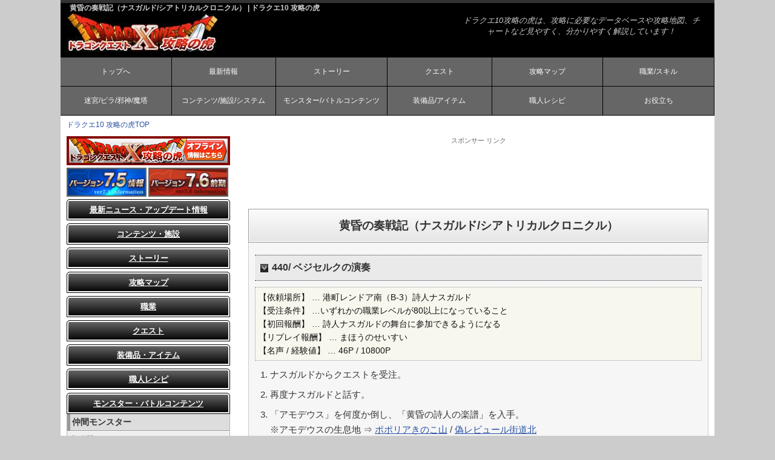

--- FILE ---
content_type: text/html; charset=UTF-8
request_url: https://dragon-quest.jp/ten/monster/tasogare/about.php
body_size: 15684
content:
<!doctype html>
<html lang="ja">
<head>
<!-- Google tag (gtag.js) -->
<script async src="https://www.googletagmanager.com/gtag/js?id=G-TV3WKL1C1D"></script>
<script>
  window.dataLayer = window.dataLayer || [];
  function gtag(){dataLayer.push(arguments);}
  gtag('js', new Date());

  gtag('config', 'G-TV3WKL1C1D');
</script><meta charset="utf-8">
<title>黄昏の奏戦記（ナスガルド/シアトリカルクロニクル） | ドラクエ10 攻略の虎</title>
<meta name="keywords" content="ドラクエ10 攻略,ドラゴンクエスト10 攻略,クエスト,ドラクエ10　クエスト," />
<meta name="description" content="ドラクエ10の黄昏の奏戦記（ナスガルド/シアトリカルクロニクル）について解説しています。" />
<meta name="viewport" content="width=device-width, initial-scale=1.0">
<meta http-equiv="Content-Style-Type" content="text/css" />
<meta http-equiv="Content-Script-Type" content="text/javascript" />
<link rel="stylesheet" href="../../css/style.css">
<!--[if lt IE 9]>
<script src="http://html5shiv.googlecode.com/svn/trunk/html5.js"></script>
<![endif]-->
<script type="text/javascript" src="//ajax.googleapis.com/ajax/libs/jquery/1.7.1/jquery.min.js"></script>
<script type="text/javascript" src="/ten/js/code.js?ver=3.5c"></script>
<script src="https://flux-cdn.com/client/00383/dragon-quest_00837.min.js" defer></script>
</head>

<body class="c2">
<header>
<div class="inner">
<h1>黄昏の奏戦記（ナスガルド/シアトリカルクロニクル） | ドラクエ10 攻略の虎</h1>
<a href="https://dragon-quest.jp/ten/"><img src="https://dragon-quest.jp/ten/images/logo.jpg" alt="ドラクエ10 攻略の虎" width="250" height="71" border="0" /></a><a href="https://dragon-quest.jp/ten/"></a>
<address>
ドラクエ10攻略の虎は、攻略に必要なデータベースや攻略地図、チャートなど見やすく、分かりやすく解説しています！
</address>



<nav id="menubar">
<ul>
<li><a href="https://dragon-quest.jp/ten/">トップへ</a></li>
<li><a href="#n_update">最新情報</a></li>
<li><a href="#n_chart">ストーリー</a></li>
<li><a href="#n_quest">クエスト</a></li>
<li><a href="#n_map">攻略マップ</a></li>
<li><a href="#n_job">職業/スキル</a></li>
<li><a href="#n_meikyu">迷宮/ピラ/邪神/魔塔</a></li>
<li><a href="#n_system">コンテンツ/施設/システム</a></li>
<li><a href="#n_monster">モンスター/バトルコンテンツ</a></li>
<li><a href="#n_equipment">装備品/アイテム</a></li>
<li><a href="#n_recipe">職人レシピ</a></li>
<li><a href="#n_other">お役立ち</a></li>
</ul>
</nav>
</div>
<div class="block"></div>
</header>



<div id="contents">
<!--スマホ用メニューバー-->
<div id="contents-in">
<nav id="navi">
<ul>
<li><a href="https://dragon-quest.jp/ten/">ドラクエ10 攻略の虎TOP</a></li>
</ul>
</nav>

<div id="main">
<!--アドセンス-->
<div class="adbox_top">
<div class="sponser">スポンサー リンク</div>
<!--
<div data-as-slot-id="/00383/00837/PC/all_head_superban_01"></div>
<div data-as-slot-id="/00383/00837/SP/all_head_rec_01"></div>
<div data-as-slot-id="/00383/00837/SP/all_head_rec_01"></div>
 -->

<div class="ad_kiji_top">
<script async src="//pagead2.googlesyndication.com/pagead/js/adsbygoogle.js"></script>
<ins class="adsbygoogle"
style="display:block"
data-ad-client="ca-pub-5731221915449088"
data-ad-slot="7836216954"
data-ad-format="horizontal"></ins>
<script>
(adsbygoogle = window.adsbygoogle || []).push({});
</script>
</div>


</div>
<h2>黄昏の奏戦記（ナスガルド/シアトリカルクロニクル）</h2>
<div class="main_in">
<form id="s_form">
	<div id="search_area">		
	</div>
</form>    
<form id="t_form">
<!---↓リスト↓--->
<div class="weprow">
<div class="around">
<input type="hidden" name="nakama" value="111">
<h3>440/ ベジセルクの演奏</h3>
<div class="quest">【依頼場所】 … 港町レンドア南（B-3）詩人ナスガルド<br>
  【受注条件】 …いずれかの職業レベルが80以上になっていること
<br>
【初回報酬】 … 詩人ナスガルドの舞台に参加できるようになる<br>
【リプレイ報酬】 … まほうのせいすい<br>
【名声 / 経験値】 … 46P / 10800P</div>
<ol>
<li>ナスガルドからクエストを受注。</li>
<li>再度ナスガルドと話す。</li>
<li>「アモデウス」を何度か倒し、「黄昏の詩人の楽譜」を入手。<br>
  ※アモデウスの生息地 ⇒ <a href="https://dragon-quest.jp/ten/map/fild/p_kinoko.php">ポポリアきのこ山</a> / <a href="https://dragon-quest.jp/ten/map/fild/r_revu_kita.php">偽レビュール街道北</a></li>
<li>ナスガルドに「黄昏の詩人の楽譜」を渡し、説明を受ける。</li>
<li>しぐさ「ガッツポーズ」を行うとクリア。<br>
</li>
</ol>
<h3>黄昏の奏戦記（ナスガルド/シアトリカルクロニクル）について</h3>
<img src="../../images/caputer/tasogare1.jpg" alt=""><br>
<p>○邪神の宮殿などに比べるとカジュアルなマッチングバトルコンテンツです。<br>
○港町レンドア南（B-3）にいる<span class="red">詩人ナスガルド</span>からクエストを受けると参加することができます。<br>
○15分以内に連続で5人の共演者を倒すとクリアとなります。<br>
○どうぐの持ち込みはできませんが、<span class="red">せかいじゅの葉3個と、まほうのせいすい3</span><span class="red">個</span>が支給されます。
<br>
○オートマッチングでもサポート仲間でも参加できます。<br>○全滅してもペナルティなどはありません。
<h4>参加条件</h4>
<p>1．クエスト「<a href="https://dragon-quest.jp/ten/quest/34.php#331">ベジセルクの咆哮</a>」をクリアしている。<br>
  2．現在の職業レベル80以上。<h4>共演者について</h4>
<p>○舞台に現れる共演者たちは、あるボスモンスターの能力を真似ています。<br>どのモンスターの能力を真似ているかを推測しながらバトルを進めましょう。<br>
○共演者が真似るボスは挑戦するたびに変わります。<br>
○バトルはすべての共演者に勝利するか、全滅するか、制限時間が終了するまで休憩なしで続きます。<br>
○あとに現れる共演者ほど強くなります。<br>
<h4>第2劇場</h4>
<p>○バージョン6.5後期より、第2劇場が追加されました。<br>○第2劇場はレベル110程度を想定した難易度になっています。<br>○第2劇場の報酬も毎月1日と15日に更新され、第1劇場はこれまで通り挑戦することができます。
</div>
</div>

<!---↓リスト↓--->
<div class="weprow">
<input type="hidden" name="nakama" value="222">
<h3 id="reward">報酬（1/15～1/31）</h3>
<div class="ta2">
  <table class="ta1_sk mb15" id="cctable">
    <tr>
      <td colspan="3" bgcolor="#D5DFEC" class="cate_bar">第1劇場</td>
    </tr>
    <tr>
      <td bgcolor="#D5DFEC" class="w_20 cate_bar2">幕</td>
      <td class="w_50 cate_bar2">初回報酬</td>
      <td class="w_30 cate_bar2">リプレイ報酬</td>
    </tr>
    <tr>
      <td bgcolor="#D5DFEC">第１幕</td>
      <td>元気玉×1</td>
      <td>おうごんのかけら</td>
    </tr>
    <tr>
      <td bgcolor="#D5DFEC">第２幕</td>
      <td>ふくびき券×5</td>
      <td>メダルがまぐち</td>
    </tr>
    <tr>
      <td bgcolor="#D5DFEC">第３幕</td>
      <td>紫の上錬金石×10</td>
      <td>ゴールドストーン</td>
    </tr>
    <tr>
      <td bgcolor="#D5DFEC">第４幕</td>
      <td>スペシャルふくびき券×3</td>
      <td>特やくそう</td>
    </tr>
    <tr>
      <td bgcolor="#D5DFEC">第５幕</td>
      <td>デスマシーンカード×1</td>
      <td>詩人の玉手箱</td>
    </tr>
  </table>
</div>

<div class="ta2">
  <table class="ta1_sk mb15" id="ddtable2">
    <tr>
      <td colspan="3" bgcolor="#D5DFEC" class="cate_bar">第2劇場</td>
    </tr>
    <tr>
      <td bgcolor="#D5DFEC" class="w_20 cate_bar2">幕</td>
      <td class="w_50 cate_bar2">初回報酬</td>
      <td class="w_30 cate_bar2">リプレイ報酬</td>
    </tr>
    <tr>
      <td bgcolor="#D5DFEC">第１幕</td>
      <td>超元気玉×1</td>
      <td>おうごんのかけら</td>
    </tr>
    <tr>
      <td bgcolor="#D5DFEC">第２幕</td>
      <td>きんかい×5</td>
      <td>メダルがまぐち</td>
    </tr>
    <tr>
      <td bgcolor="#D5DFEC">第３幕</td>
      <td>夢のアクセサリー箱３×1</td>
      <td>ゴールドストーン</td>
    </tr>
    <tr>
      <td bgcolor="#D5DFEC">第４幕</td>
      <td>メタルチケット×15</td>
      <td>特やくそう</td>
    </tr>
    <tr>
      <td bgcolor="#D5DFEC">第５幕</td>
      <td>デスマシーンカード×1</td>
      <td>詩人の玉手箱</td>
    </tr>
  </table>
</div>
<div class="block"></div>

<p><span class="red"><strong>報酬は毎月1日と15日に更新されます。</strong></span><br>
※第5幕まで全てクリアすると称号「<span class="red">最優秀主演男優（女優）</span>」を獲得します。<br>

<h4 id="3_4b">詩人の玉手箱</h4>
<p>※バージョン3.4後期から、第5幕のリプレイ報酬として追加されました。<br>
  ※詩人の玉手箱の中身は以下の中からランダムです。<br>
○きんかい<br>
○超やくそう<br>
○けんじゃのせいすい<br>
○ようせいの霊薬<br>
○オグリドホーン<br>
○プクランサフラン<br>
○ウェナールシェル<br>
○エルトナスイセン<br>
○ドワチャカオイル<br>
○レンダーシード<br>
</div>

<!---↓リスト↓--->
<div class="weprow">
<div class="around">
<input type="hidden" name="nakama" value="222">
<h3>出現ボス一覧</h3>
<h4>第1劇場</h4>
<table class="ta1_sk mb15" id="ddtable">
<tr>
<td bgcolor="#B6C7DE" class="w_10 cate_bar2">幕</td>
<td bgcolor="#D5DFEC" class="w_20 cate_bar2">共演者</td>
<td class="w_70 cate_bar2">共演者が真似るボス</td>
</tr>
<tr>
<td bgcolor="#ADC0DA">第１幕</td>
<td bgcolor="#D5DFEC">村人ジョルジュ</td>
<td> 魔創兵グリモス / 魔創兵ゲゾラ / 魔創兵長バスラー /ドラゴン・ウー / 
ギーグハンマー強<br> 
バラモスゾンビ / じごくのヌエ / トロルバッコス / 
妖魔ジュリアンテ強 /  魔軍師イッド強 / 暴君バサグランデ強 / 怪蟲アラグネ強 / 天魔クァバルナ強</td>
</tr>
<tr>
<td bgcolor="#ADC0DA">第２幕</td>
<td bgcolor="#D5DFEC">町娘エマ</td>
<td>いたずらジャーミィ / いたずらバーティ / 悪夢の右手 / 赤飛竜 / スイーツトロル / ヘルバトラー / 
妖剣士オーレン強 / キャット・リベリオ強 / ウルベア魔神兵強 / 悪魔長ジウギス /  覚醒プスゴン / 水竜ギルギッシュ強 / 
アトラス / バズズ / ベリアル</td>
</tr>
<tr>
<td bgcolor="#ADC0DA">第３幕</td>
<td bgcolor="#D5DFEC">海賊キッド</td>
<td>やるきのバーティ / やるきのジャーミィ / 守護者ラズバーン強 / 悪夢の右手強 / 悪夢の左手強 / 
バラモス / グラコス / アトラス強 / バズズ強 / 
ベリアル強 / 
魔導鬼ベゼブー / グレイブディガー</td>
</tr>
<tr>
<td bgcolor="#ADC0DA">第４幕</td>
<td bgcolor="#D5DFEC">魔女オリビア</td>
<td>輪王ザルトラ / 牙王ゴースネル / グラコス強 / グラコス五世 / バラモス強 / バラモスブロス強 /
ドン・モグーラ / 
恐怖の化身 / 災厄の王</td>
</tr>
<tr>
<td bgcolor="#ADC0DA">第５幕</td>
<td bgcolor="#D5DFEC">奏演王ベイオウルフ</td>
<td>オリジナルボス<br>
※<a href="boss.php">奏演王ベイオウルフ攻略</a></td>
</tr>
</table>
<br>
<h4>第2劇場</h4>
<table class="ta1_sk mb15" id="eetable">
<tr>
<td bgcolor="#B6C7DE" class="w_10 cate_bar2">幕</td>
<td bgcolor="#D5DFEC" class="w_20 cate_bar2">共演者</td>
<td class="w_70 cate_bar2">共演者が真似るボス</td>
</tr>
<tr>
<td bgcolor="#ADC0DA">第１幕</td>
<td bgcolor="#D5DFEC">村人ウィリアム</td>
<td>白霊鬼ボータ / 紅蓮のクイーンビー / ライノス・ルージュ / 桜蝶鬼メイガ / 緑風鬼フー / 青狼鬼グルバレイダ / 赤翼鬼シシン / 竜将アンテロ</td>
</tr>
<tr>
<td bgcolor="#ADC0DA">第２幕</td>
<td bgcolor="#D5DFEC">町娘メアリ</td>
<td>暴将黒竜丸 / 楽将バトルシェイカ / 幻将ハヌマーン / 竜将ドラゴンガイア / 凶将バリクナジャ / 獣将キングレオ / 知将ジャミラス</td>
</tr>
<tr>
<td bgcolor="#ADC0DA">第３幕</td>
<td bgcolor="#D5DFEC">海賊ドレーク</td>
<td>守護者ラズバーン強 /  アトラス強 / バズズ強 / ベリアル強 / グラコス強 / バラモス強 / 
  バラモスブロス強 / ドン・モグーラ / 牙王ゴースネル / 輪王ザルトラ</td>
</tr>
<tr>
<td bgcolor="#ADC0DA">第４幕</td>
<td bgcolor="#D5DFEC">魔女ペネロペ</td>
<td>スライムエネルゴン / 邪将トロルバッコス / 猛将ギーグハンマー / 知将ジャミラス / くらやみ飛天 / 狂鬼ドランド公 / 神獣カシャル / 悪鬼ゾンガロン</td>
</tr>
<tr>
<td bgcolor="#ADC0DA">第５幕</td>
<td bgcolor="#D5DFEC">騒演王ベイオウルフ</td>
<td>オリジナルボス<br>
  ※<a href="boss2.php">騒演王ベイオウルフ攻略</a></td>
</tr>
</table>

</div>
</div>


<!---↓リスト↓--->
</form>
<br>
<link rel="stylesheet" type="text/css" href="/ten/comment/view/style.css" />
<script type="text/javascript" src="/ten/comment/view/main.js"></script>
<div id="comment">
<h6>情報提供、コメント</h6>
<div id="commentField">
<form action="/ten/comment/response.php" method="post">
<table bgcolor="#eeeeee">
<tr>
<th>名前 (必須)</th>
<td><input id="inputName" type="text" name="name"><br><div id="nameCount"></div>
</td>
</tr>
<tr>
<th>コメント(必須)</th>
<td><textarea name="comment"></textarea><br><div id="commentCount"></div>
</td>
</tr>
<tr>
<td colspan="2" class="msg">なりすまし行為の対策として、subID機能を設置致しました。<a href="http://dragon-quest.jp/ten/other/comment_id.php">subID機能についてはこちらをご参照下さい</a>。<br />
（subIDが必要ない方は、今までと同じように名前とコメントだけ記入して下さい。）</td>
</tr>
<tr>
<tr>
<th>subID</th>
<td><input id="inputName" type="text" name="user_id">　(英数字)<br><div id="idCount"></div>
</td>
</tr>
<tr>
<th>PASS</th>
<td><input id="inputName" type="text" name="user_pass">　(英数字)<br><div id="passCount"></div>
</td>
</tr>
</table>

<input type="hidden" name="script_name" value="/ten/monster/tasogare/about.php">
<input type="hidden" name="table" value="ten_tasogare_about">
<input id="inputSubmit" type="submit" value="コメント書き込み">
</form>
</div>
<div id="commentList">
            <h6>コメント一覧</h6>
        <table class="list">
            <tr>
            <td class="number">
                60：
            </td>
            <td class="comment">
                <span class="msg">&gt;追加しました。<br />
情報提供ありがとうございます。</span>
                <span class="line">--</span>
                <span class="name">管理人</span>
                                    <span class="user_id">/subID:tora</span>
                                                    <span class="id">ID:NGI5MjNk</span>
                                <span class='time'>2024-02-27 17:39:05</span>            </td>
        </tr>
            <tr>
            <td class="number">
                59：
            </td>
            <td class="comment">
                <span class="msg">詩人の玉手箱から　超やくそう　でました。</span>
                <span class="line">--</span>
                <span class="name">lupin</span>
                                                    <span class="id">ID:NGYzMjQ5</span>
                                <span class='time'>2024-02-15 10:56:26</span>            </td>
        </tr>
            <tr>
            <td class="number">
                58：
            </td>
            <td class="comment">
                <span class="msg">&gt;追加しました。情報提供ありがとうございます！</span>
                <span class="line">--</span>
                <span class="name">管理人</span>
                                    <span class="user_id">/subID:tora</span>
                                                    <span class="id">ID:ODIxNjhl</span>
                                <span class='time'>2023-10-19 19:38:53</span>            </td>
        </tr>
            <tr>
            <td class="number">
                57：
            </td>
            <td class="comment">
                <span class="msg">第2劇場 4人目の魔女ベネロペが 神獣カシャル 悪鬼ゾンガロン の真似してました</span>
                <span class="line">--</span>
                <span class="name">マスカーニャ</span>
                                                    <span class="id">ID:MmZkYjgx</span>
                                <span class='time'>2023-10-17 08:51:52</span>            </td>
        </tr>
            <tr>
            <td class="number">
                56：
            </td>
            <td class="comment">
                <span class="msg">第2劇場で<br />
第1幕：赤翼鬼シシン、第2幕：獣将キングレオ、第3幕：グラコス5世<br />
が出ました。</span>
                <span class="line">--</span>
                <span class="name">ポンコタン</span>
                                                    <span class="id">ID:NGYzMzVh</span>
                                <span class='time'>2023-10-16 13:50:40</span>            </td>
        </tr>
            <tr>
            <td class="number">
                55：
            </td>
            <td class="comment">
                <span class="msg">&gt;ボス情報追加しました。情報提供ありがとうございます</span>
                <span class="line">--</span>
                <span class="name">管理人</span>
                                    <span class="user_id">/subID:tora</span>
                                                    <span class="id">ID:YWZhMDdj</span>
                                <span class='time'>2023-10-10 17:53:58</span>            </td>
        </tr>
            <tr>
            <td class="number">
                54：
            </td>
            <td class="comment">
                <span class="msg">第二劇場ボス騒演王の攻撃にディザスターメテオ、アポカリプスメテオ、終幕の閃光、絢爛たる禍唱、幕切れアタック、ラリホーマ、騒演乱舞のスキルをログで確認しました。</span>
                <span class="line">--</span>
                <span class="name">ラーミア</span>
                                                    <span class="id">ID:ZmQ5OTk2</span>
                                <span class='time'>2023-10-07 06:18:40</span>            </td>
        </tr>
            <tr>
            <td class="number">
                53：
            </td>
            <td class="comment">
                <span class="msg">第2劇場、1に紅蓮のクイーンビー、2に幻将ハヌマーン、3にバラモスブロス強、4に邪将トロルバッコス</span>
                <span class="line">--</span>
                <span class="name">かえ</span>
                                                    <span class="id">ID:ZDRhOTUy</span>
                                <span class='time'>2023-10-07 05:14:56</span>            </td>
        </tr>
            <tr>
            <td class="number">
                52：
            </td>
            <td class="comment">
                <span class="msg">　桜蝶鬼メイガ、楽将バトルシェイカ、アトラス強、スライムエネルゴン<br />
　緑風鬼フー、幻将ハヌマーン、アトラス強、くらやみ飛天<br />
でした。</span>
                <span class="line">--</span>
                <span class="name">zzz</span>
                                                    <span class="id">ID:ZjFkMjY2</span>
                                <span class='time'>2023-10-06 18:42:20</span>            </td>
        </tr>
            <tr>
            <td class="number">
                51：
            </td>
            <td class="comment">
                <span class="msg">2-4でカシャル出てきて永続水のころも使われた…倒せなくはないがめんどくさすぎる…</span>
                <span class="line">--</span>
                <span class="name">a</span>
                                                    <span class="id">ID:YmQ3YjFk</span>
                                <span class='time'>2023-10-06 04:05:51</span>            </td>
        </tr>
            <tr>
            <td class="number">
                50：
            </td>
            <td class="comment">
                <span class="msg">&gt;追加しました。ありがとうございます</span>
                <span class="line">--</span>
                <span class="name">管理人</span>
                                    <span class="user_id">/subID:tora</span>
                                                    <span class="id">ID:M2MwYjI3</span>
                                <span class='time'>2022-10-19 00:47:02</span>            </td>
        </tr>
            <tr>
            <td class="number">
                49：
            </td>
            <td class="comment">
                <span class="msg">第3幕海賊キッドで悪夢の右手強が出ました</span>
                <span class="line">--</span>
                <span class="name">えすり</span>
                                                    <span class="id">ID:MTVlZWRm</span>
                                <span class='time'>2022-10-14 08:43:08</span>            </td>
        </tr>
            <tr>
            <td class="number">
                48：
            </td>
            <td class="comment">
                <span class="msg">&gt;追加しました。情報ありがとうございます。</span>
                <span class="line">--</span>
                <span class="name">管理人</span>
                                    <span class="user_id">/subID:tora</span>
                                                    <span class="id">ID:YTA1ZjMw</span>
                                <span class='time'>2021-06-28 23:35:31</span>            </td>
        </tr>
            <tr>
            <td class="number">
                47：
            </td>
            <td class="comment">
                <span class="msg">町娘エマに&quot;ウルベア魔神兵強&quot;を確認しました。</span>
                <span class="line">--</span>
                <span class="name">通りすがりの姉上</span>
                                                    <span class="id">ID:OTZlZjc2</span>
                                <span class='time'>2021-06-24 02:32:53</span>            </td>
        </tr>
            <tr>
            <td class="number">
                46：
            </td>
            <td class="comment">
                <span class="msg">&gt;修正しました。ご指摘ありがとうございます。</span>
                <span class="line">--</span>
                <span class="name">管理人</span>
                                    <span class="user_id">/subID:tora</span>
                                                    <span class="id">ID:NjRkMTUx</span>
                                <span class='time'>2019-09-06 00:54:58</span>            </td>
        </tr>
            <tr>
            <td class="number">
                45：
            </td>
            <td class="comment">
                <span class="msg">参加条件が &quot;いずれかの職業がレベル80以上&quot; となっていますが &quot;現在職のレベル&quot; ではないでしょうか。<br />
クエスト受注条件は &quot;いずれかの職業がレベル80以上&quot; で合っていると思います。</span>
                <span class="line">--</span>
                <span class="name">foo bar</span>
                                                    <span class="id">ID:NThiYjg1</span>
                                <span class='time'>2019-08-29 08:30:32</span>            </td>
        </tr>
            <tr>
            <td class="number">
                44：
            </td>
            <td class="comment">
                <span class="msg">&gt;修正しました！ご指摘ありがとうございます。</span>
                <span class="line">--</span>
                <span class="name">管理人</span>
                                    <span class="user_id">/subID:tora</span>
                                                    <span class="id">ID:ODdmOTM4</span>
                                <span class='time'>2018-07-02 13:35:30</span>            </td>
        </tr>
            <tr>
            <td class="number">
                43：
            </td>
            <td class="comment">
                <span class="msg">報酬が、7/15～7/31になってます。</span>
                <span class="line">--</span>
                <span class="name">ハムスター</span>
                                                    <span class="id">ID:ZmRlYjA1</span>
                                <span class='time'>2018-07-01 05:22:15</span>            </td>
        </tr>
            <tr>
            <td class="number">
                42：
            </td>
            <td class="comment">
                <span class="msg">&gt;「再度ナスガルドと話す」を追加しました。ご指摘ありがとうございます。</span>
                <span class="line">--</span>
                <span class="name">管理人</span>
                                    <span class="user_id">/subID:tora</span>
                                                    <span class="id">ID:MWFhMzVj</span>
                                <span class='time'>2017-06-05 12:43:33</span>            </td>
        </tr>
            <tr>
            <td class="number">
                41：
            </td>
            <td class="comment">
                <span class="msg">攻略なんですが、クエストを受注したら即出発したらだめです。もう一度ナスと話すことが要ります＞＜</span>
                <span class="line">--</span>
                <span class="name">書き込めない？</span>
                                    <span class="user_id">/subID:ruudo</span>
                                                    <span class="id">ID:MGRjNGMz</span>
                                <span class='time'>2017-06-04 17:56:01</span>            </td>
        </tr>
        </table>
    </div>

        <div id="valve">
        <a href="/ten/comment/log.php?id=ten_tasogare_about">>> 過去ログ (全59件)</a>
    </div>
    </div>


</div>


<!--/フッタアドセンス-->
<div class="sponser">スポンサーリンク</div>

<div class="adbox2_bottom">
<div data-as-slot-id="/00383/00837/PC/all_foot_rec_01"></div>
<div data-as-slot-id="/00383/00837/SP/article_foot_rec_01"></div>
</div>

<!--
<div class="adbox2_bottom">
<script async src="//pagead2.googlesyndication.com/pagead/js/adsbygoogle.js"></script>
<ins class="adsbygoogle"
     style="display:block"
     data-ad-client="ca-pub-5731221915449088"
     data-ad-slot="7836216954"
     data-ad-format="auto"></ins>
<script>
(adsbygoogle = window.adsbygoogle || []).push({});
</script>
</div>

<div class="adbox3_bottom">
<script async src="//pagead2.googlesyndication.com/pagead/js/adsbygoogle.js"></script>
<ins class="adsbygoogle"
     style="display:block"
     data-ad-client="ca-pub-5731221915449088"
     data-ad-slot="7836216954"
     data-ad-format="auto"></ins>
<script>
(adsbygoogle = window.adsbygoogle || []).push({});
</script>
</div>
-->
</div>
<!--/左メニュー-->
<div id="left_area">
<a href="https://dragon-quest.jp/ten_off/"><img src="https://dragon-quest.jp/ten/images/offline.jpg"></a>
<div class="ta_left"><a href="https://dragon-quest.jp/ten/update/ver7_5/"><img src="https://dragon-quest.jp/ten/images/ver7_5_top.jpg"></a></div>
<div class="ta_left"><a href="https://dragon-quest.jp/ten/update/ver7_6a/"><img src="https://dragon-quest.jp/ten/images/ver7_6a_top.jpg"></a></div>
<div class="block"></div>

<!--menu-->
<h3 id="n_update"><a href="javaScript:void(0)">最新ニュース・アップデート情報</a></h3>
<div class="left_contents_in menu_update">
<ul>
<li><a href="https://dragon-quest.jp/ten/update/calender/2026_2.php">2026年2月のスケジュール</a></li>
<li><a href="https://dragon-quest.jp/ten/update/calender/2026_1.php">2026年1月のスケジュール</a></li>
<li><a href="https://dragon-quest.jp/ten/update/ver7_6a/"><strong>バージョン7.6前期</strong></a></li>
<li><a href="https://dragon-quest.jp/ten/update/past/">過去のアプデ・イベント・放送</a></li>
</ul>
</div>
<!--↓コンテンツ↓-->
<h3 id="n_system"><a href="javaScript:void(0)">コンテンツ・施設</a></h3>
<div class="left_contents_in menu_system">
<h4>コンテンツ</h4>
<ul>
<li class="i2"><a href="https://dragon-quest.jp/ten/system/school/">アスフェルド学園</a></li>
<li class="i2"><a href="https://dragon-quest.jp/ten/system/colosseum.php">コロシアム</a></li>
<li class="i2"><a href="https://dragon-quest.jp/ten/system/kajino.php">カジノ</a></li>
<li class="i2"><a href="https://dragon-quest.jp/ten/system/fish/about.php">釣り</a></li>
<li class="i2"><a href="https://dragon-quest.jp/ten/system/batoen/about.php">バトエン</a></li>
<li class="i2"><a href="https://dragon-quest.jp/ten/system/daifugou/about.php">大富豪</a></li>
<li class="i2"><a href="https://dragon-quest.jp/ten/system/trinity/about.php">バトルトリニティ</a></li>
<li class="i2"><a href="https://dragon-quest.jp/ten/system/quiz/gift.php">レモスラクイズ</a></li>
<li class="i2"><a href="https://dragon-quest.jp/ten/system/quiz/chie.php">知の祝祭</a></li>
<li class="i2"><a href="https://dragon-quest.jp/ten/system/takara/about.php">お宝の写真</a></li>
<li class="i2"><a href="https://dragon-quest.jp/ten/system/zeni/about.php">ゼニアース</a></li>
<li class="i2"><a href="https://dragon-quest.jp/ten/system/yellow.php">イエローダイアリー</a></li>
<li class="i2"><a href="https://dragon-quest.jp/ten/system/seal.php">モンスターシール</a></li>
<li class="i2"><a href="https://dragon-quest.jp/ten/system/hiero/about.php">ヒエログリフ</a></li>
<li class="i2"><a href="https://dragon-quest.jp/ten/system/waiwai/torashuka.php">幻の海 トラシュカ</a></li>
<li class="i2"><a href="https://dragon-quest.jp/ten/system/waiwai/kakure.php">隠れスライムフェス</a></li>
<li class="i2"><a href="https://dragon-quest.jp/ten/system/waiwai/prizrun.php">真夜中プリズラン</a></li>
<li class="i2"><a href="https://dragon-quest.jp/ten/system/waiwai/gateria.php">海底探索ガテリア号</a></li>
</ul>
<h4>施設</h4>
<ul>
<li class="i2"><a href="https://dragon-quest.jp/ten/system/church.php">教会</a></li>
<li class="i2"><a href="https://dragon-quest.jp/ten/system/keep.php">預かり所</a></li>
<li class="i2"><a href="https://dragon-quest.jp/ten/system/station.php">駅</a></li>
<li class="i2"><a href="https://dragon-quest.jp/ten/system/bar.php">酒場</a></li>
<li class="i2"><a href="https://dragon-quest.jp/ten/system/post.php">郵便局</a></li>
<li class="i2"><a href="https://dragon-quest.jp/ten/system/bazar.php">バザー</a></li>
<li class="i2"><a href="https://dragon-quest.jp/ten/system/medal.php">ちいさなメダル</a></li>
<li class="i2"><a href="https://dragon-quest.jp/ten/system/consye.php">コンシェルジュ</a></li>
<li class="i2"><a href="https://dragon-quest.jp/ten/system/fukubiki.php">ふくびき</a></li>
<li class="i2"><a href="https://dragon-quest.jp/ten/system/salon.php">美容院</a></li>
<li class="i2"><a href="https://dragon-quest.jp/ten/system/dress.php">ドレスアップ</a></li>
<li class="i2"><a href="https://dragon-quest.jp/ten/system/rental.php">レンタル衣装屋</a></li>
<li class="i2"><a href="https://dragon-quest.jp/ten/system/gousei.php">アクセサリー合成</a></li>
<li class="i2"><a href="https://dragon-quest.jp/ten/system/fukugen.php">復元屋</a></li>
<li class="i2"><a href="https://dragon-quest.jp/ten/system/item.php">アイテム交換屋</a></li>
<li class="i2"><a href="https://dragon-quest.jp/ten/system/rokoko.php">よろず屋 ロココ</a></li>
<li class="i2"><a href="https://dragon-quest.jp/ten/system/yami.php">取り寄せ商チャガナ</a></li>
<li class="i2"><a href="https://dragon-quest.jp/ten/system/kuji.php">ハッピーくじ</a></li>
<li class="i2"><a href="https://dragon-quest.jp/ten/system/yuei.php">遊泳エリア</a></li>
<li class="i2"><a href="https://dragon-quest.jp/ten/system/kyusai.php">キュウサイポイント</a></li>
</ul>
<h4>ハウジング</h4>
<ul>
<li class="i2"><a href="https://dragon-quest.jp/ten/system/house.php">住宅について</a></li>
<li class="i2"><a href="https://dragon-quest.jp/ten/system/saibai.php">畑の栽培について</a></li>
<li class="i2"><a href="https://dragon-quest.jp/ten/system/house_renda.php">レンダーヒルズ</a></li>
<li class="i2"><a href="https://dragon-quest.jp/ten/system/mytown/about.php">マイタウン</a></li>
<li class="i2"><a href="https://dragon-quest.jp/ten/system/reform.php">Ｓサイズリフォーム</a></li>
<li class="i2"><a href="https://dragon-quest.jp/ten/system/reform_m.php">Ｍサイズリフォーム</a></li>
<li class="i1"><a href="https://dragon-quest.jp/ten/system/private.php">プライベートコンシェルジュ</a></li>
<div class="block"></div>
</ul>
<h4>システム</h4>
<ul>
<li class="i2"><a href="https://dragon-quest.jp/ten/system/craft.php">職人システム</a></li>
<li class="i2"><a href="https://dragon-quest.jp/ten/system/ase.php">汗と涙の結晶</a></li>
<li class="i2"><a href="https://dragon-quest.jp/ten/system/skillbook.php">スキルブック</a></li>
<li class="i2"><a href="https://dragon-quest.jp/ten/system/kyokuchi/about.php">極致への道標</a></li>
<li class="i2"><a href="https://dragon-quest.jp/ten/system/meisei.php">名声</a></li>
<li class="i2"><a href="https://dragon-quest.jp/ten/system/album.php">思い出アルバム</a></li>
<li class="i2"><a href="https://dragon-quest.jp/ten/system/obe/">達人のオーブ・宝珠</a></li>
<li class="i2"><a href="https://dragon-quest.jp/ten/system/kobako.php">ふしぎな小箱</a></li>
<li class="i2"><a href="https://dragon-quest.jp/ten/system/renkin_about.php">錬金釜</a>
<li class="i2"><a href="https://dragon-quest.jp/ten/system/sugata.php">妖精の姿見</a></li>
<li class="i2"><a href="https://dragon-quest.jp/ten/system/code.php">マイコーデ</a></li>
<li class="i2"><a href="https://dragon-quest.jp/ten/system/wep_charm.php">武器チャーム</a></li>
<li class="i2"><a href="https://dragon-quest.jp/ten/system/renkinseki/about.php">錬金石</a></li>
<li class="i2"><a href="https://dragon-quest.jp/ten/system/race.php">種族の日</a></li>
</ul>
<div class="block"></div>
</div>
<!--menu-->
<h3 id="n_chart"><a href="javaScript:void(0)">ストーリー</a></h3>
<div class="left_contents_in menu_chart">
<h4>今からはじめる人向け2024年2月版</h4>
<ul>
<li><a href="https://dragon-quest.jp/ten/chart/kiso.php">今からはじめる人向けのプレイガイド</a></li>
<li><a href="https://dragon-quest.jp/ten/chart/3ds.php">ver1からver7.0までの攻略フロー</a></li>
</ul>
<h4>ストーリー攻略チャート</h4>
<ul>
<li class="i2"><a href="https://dragon-quest.jp/ten/chart/01.php">プロローグ</a></li>
<li class="i2"><a href="https://dragon-quest.jp/ten/chart/ver1_0/">1st 攻略チャート</a></li>
<li class="i2"><a href="https://dragon-quest.jp/ten/chart/ver2_0/">2.0攻略チャート</a></li>
<li class="i2"><a href="https://dragon-quest.jp/ten/chart/ver21_1.php">2.1攻略チャート</a></li>
<li class="i2"><a href="https://dragon-quest.jp/ten/chart/ver22_1.php">2.2攻略チャート</a></li>
<li class="i2"><a href="https://dragon-quest.jp/ten/chart/ver23_1.php">2.3攻略チャート</a></li>
<li class="i2"><a href="https://dragon-quest.jp/ten/chart/ver2_4/">2.4攻略チャート</a></li>
<li class="i2"><a href="https://dragon-quest.jp/ten/chart/ver3_0/">3.0攻略チャート</a></li>
<li class="i2"><a href="https://dragon-quest.jp/ten/chart/ver3_1/">3.1攻略チャート</a></li>
<li class="i2"><a href="https://dragon-quest.jp/ten/chart/ver3_2/">3.2攻略チャート</a></li>
<li class="i2"><a href="https://dragon-quest.jp/ten/chart/ver3_3/">3.3攻略チャート</a></li>
<li class="i2"><a href="https://dragon-quest.jp/ten/chart/ver3_4/">3.4攻略チャート</a></li>
<li class="i1"><a href="https://dragon-quest.jp/ten/chart/ver3_5/01.php">3.5前期攻略チャート</a></li>
<li class="i1"><a href="https://dragon-quest.jp/ten/chart/ver3_5c/01.php">3.5後期攻略チャート</a></li>
<li class="i2"><a href="https://dragon-quest.jp/ten/chart/ver4_0/01.php">4.0攻略チャート</a></li>
<li class="i2"><a href="https://dragon-quest.jp/ten/chart/ver4_1/01.php">4.1 攻略チャート</a></li>
<li class="i2"><a href="https://dragon-quest.jp/ten/chart/ver4_2/01.php">4.2 攻略チャート</a></li>
<li class="i2"><a href="https://dragon-quest.jp/ten/chart/ver4_3/01.php">4.3 攻略チャート</a></li>
<li class="i2"><a href="https://dragon-quest.jp/ten/chart/ver4_4/01.php">4.4 攻略チャート</a></li>
<li class="i2"><a href="https://dragon-quest.jp/ten/chart/ver4_5/01.php">4.5 攻略チャート</a></li>
<li class="i2"><a href="https://dragon-quest.jp/ten/chart/ver5_0/01.php">5.0 攻略チャート</a></li>
<li class="i2"><a href="https://dragon-quest.jp/ten/chart/ver5_1/01.php">5.1 攻略チャート</a></li>
<li class="i2"><a href="https://dragon-quest.jp/ten/chart/ver5_2/01.php">5.2 攻略チャート</a></li>
<li class="i2"><a href="https://dragon-quest.jp/ten/chart/ver5_3/01.php">5.3 攻略チャート</a></li>
<li class="i1"><a href="https://dragon-quest.jp/ten/chart/ver5_4/01.php">5.4 攻略チャート</a></li>
<li class="i1"><a href="https://dragon-quest.jp/ten/chart/ver5_5a/01.php">5.5前期 攻略チャート</a></li>
<li class="i1"><a href="https://dragon-quest.jp/ten/chart/ver5_5b/01.php">5.5後期 攻略チャート</a></li>
<li class="i2"><a href="https://dragon-quest.jp/ten/chart/ver6_0/01.php">6.0 攻略チャート</a></li>
<li class="i2"><a href="https://dragon-quest.jp/ten/chart/ver6_1/01.php">6.1 攻略チャート</a></li>
<li class="i2"><a href="https://dragon-quest.jp/ten/chart/ver6_2/01.php">6.2 攻略チャート</a></li>
<li class="i2"><a href="https://dragon-quest.jp/ten/chart/ver6_3/01.php">6.3 攻略チャート</a></li>
<li class="i1"><a href="https://dragon-quest.jp/ten/chart/ver6_4/01.php">6.4 攻略チャート</a></li>
<li class="i1"><a href="https://dragon-quest.jp/ten/chart/ver6_5a/01.php">6.5前期 攻略チャート</a></li>
<li class="i1"><a href="https://dragon-quest.jp/ten/chart/ver6_5b/01.php">6.5後期 攻略チャート</a></li>
<li class="i2"><a href="https://dragon-quest.jp/ten/chart/ver7_0/01.php">7.0 攻略チャート</a></li>
<li class="i2"><a href="https://dragon-quest.jp/ten/chart/ver7_1/01.php">7.1 攻略チャート</a></li>
<li class="i2"><a href="https://dragon-quest.jp/ten/chart/ver7_2/01.php">7.2 攻略チャート</a></li>
<li class="i2"><a href="https://dragon-quest.jp/ten/chart/ver7_3/01.php">7.3 攻略チャート</a></li>
<li class="i2"><a href="https://dragon-quest.jp/ten/chart/ver7_4/01.php">7.4 攻略チャート</a></li>
<li class="i2"><a href="https://dragon-quest.jp/ten/chart/ver7_5/01.php">7.5 攻略チャート</a></li>
<li class="i1"><a href="https://dragon-quest.jp/ten/chart/ver7_6a/01.php">7.6 攻略チャート</a></li>
</ul>
<h4>長編ストーリー</h4>
<ul>
<li class="i2"><a href="https://dragon-quest.jp/ten/quest/gentei.php">神話篇</a></li>
<li class="i2"><a href="https://dragon-quest.jp/ten/chart/mugen/">夢現篇</a></li>
<li class="i1"><a href="https://dragon-quest.jp/ten/quest/hakai/">破界篇</a></li>
</ul>
<div class="block"></div>
</div>
<!--menu-->
<h3 id="n_map"><a href="javaScript:void(0)">攻略マップ</a></h3>
<div class="left_contents_in menu_map">
<ul>
<li class="i1"><a href="https://dragon-quest.jp/ten/map/fild/">アストルティア5大陸</a></li>
<li class="i2"><a href="https://dragon-quest.jp/ten/map/fild_r/">レンダーシア</a></li>
<li class="i2"><a href="https://dragon-quest.jp/ten/map/fild_t/">真レンダーシア</a></li>
<li class="i2"><a href="https://dragon-quest.jp/ten/map/fild_n/">ナドラガンド</a></li>
<li class="i2"><a href="https://dragon-quest.jp/ten/map/ver4/">キュルルと行く世界</a></li>
<li class="i2"><a href="https://dragon-quest.jp/ten/map/ver5/">魔界</a></li>
<li class="i2"><a href="https://dragon-quest.jp/ten/map/ver6/">天星郷フォーリオン</a></li>
<li class="i1"><a href="https://dragon-quest.jp/ten/map/ver7/">果ての大地ゼニアス</a></li>
<li class="i2"><a href="https://dragon-quest.jp/ten/map/house/">住宅村マップ</a></li>
<li class="i2"><a href="https://dragon-quest.jp/ten/map/off/">オフラインマップ</a></li>
</ul>
<div class="block"></div>
</div>
<!--menu-->
<h3 id="n_job"><a href="javaScript:void(0)">職業</a></h3>
<div class="left_contents_in menu_job">
<ul>
<li class="i2"><a href="https://dragon-quest.jp/ten/job/change.php">転職について</a></li>
<li class="i2"><a href="https://dragon-quest.jp/ten/job/special.php">必殺技</a></li>
<li class="i2"><a href="https://dragon-quest.jp/ten/job/chance.php">チャンス</a></li>
<li class="i2"><a href="https://dragon-quest.jp/ten/job/akashi.php">各職業の証</a></li>
<li class="i1"><a href="https://dragon-quest.jp/ten/job/ouen.php">応援効果</a></li>
</ul>
<h4>基本職</h4>
<ul>
<li class="i2"><a href="https://dragon-quest.jp/ten/job/senshi.php">戦士</a></li>
<li class="i2"><a href="https://dragon-quest.jp/ten/job/mahou.php">魔法使い</a></li>
<li class="i2"><a href="https://dragon-quest.jp/ten/job/souryo.php">僧侶</a></li>
<li class="i2"><a href="https://dragon-quest.jp/ten/job/butou.php">武闘家</a></li>
<li class="i2"><a href="https://dragon-quest.jp/ten/job/touzoku.php">盗賊</a></li>
<li class="i2"><a href="https://dragon-quest.jp/ten/job/geinin.php">旅芸人</a></li>
</ul>
<h4>追加職</h4>
<ul>
<li class="i2"><a href="https://dragon-quest.jp/ten/job/para.php">パラディン</a></li>
<li class="i2"><a href="https://dragon-quest.jp/ten/job/ren.php">レンジャー</a></li>
<li class="i2"><a href="https://dragon-quest.jp/ten/job/masen.php">魔法戦士</a></li>
<li class="i2"><a href="https://dragon-quest.jp/ten/job/star.php">スーパースター</a></li>
<li class="i2"><a href="https://dragon-quest.jp/ten/job/battle.php">バトルマスター</a></li>
<li class="i2"><a href="https://dragon-quest.jp/ten/job/kenja.php">賢者</a></li>
<li class="i2"><a href="https://dragon-quest.jp/ten/job/mamono.php">まもの使い</a></li>
<li class="i2"><a href="https://dragon-quest.jp/ten/job/dougu.php">どうぐ使い</a></li>
<li class="i2"><a href="https://dragon-quest.jp/ten/job/odori.php">踊り子</a></li>
<li class="i2"><a href="https://dragon-quest.jp/ten/job/uranai.php">占い師</a></li>
<li class="i2"><a href="https://dragon-quest.jp/ten/job/uranai/">占い師メニュー</a></li>
<li class="i2"><a href="https://dragon-quest.jp/ten/job/tenchi.php">天地雷鳴士</a></li>
<li class="i2"><a href="https://dragon-quest.jp/ten/job/asobi.php">遊び人</a></li>
<li class="i2"><a href="https://dragon-quest.jp/ten/job/death.php">デスマスター</a></li>
<li class="i2"><a href="https://dragon-quest.jp/ten/job/maken/about.php">魔剣士</a></li>
<li class="i2"><a href="https://dragon-quest.jp/ten/job/kaizoku/about.php">海賊</a></li>
</ul>
<h4>マスタークラス</h4>
<ul>
<li class="i1"><a href="https://dragon-quest.jp/ten/job/master.php">マスタークラスについて</a></li>
<li class="i2"><a href="https://dragon-quest.jp/ten/job/gardian/about.php">ガーディアン</a></li>
<li class="i2"><a href="https://dragon-quest.jp/ten/job/ryu/about.php">竜術士</a></li>
</ul>
<h4>スキル・魔法一覧</h4>
<ul>
<li class="i1"><a href="https://dragon-quest.jp/ten/job/all_magic.php">呪文一覧</a></li>
<li class="i1"><a href="https://dragon-quest.jp/ten/job/about160.php">160以降のスキルの仕様</a></li>
<li class="i1"><a href="https://dragon-quest.jp/ten/job/icon.php">戦闘中のアイコン一覧</a></li>
</ul>
<div class="block"></div>
</div>
<!--menu-->
<h3 id="n_quest"><a href="javaScript:void(0)">クエスト</a></h3>
<div class="left_contents_in menu_quest">
<ul>
<li><a href="https://dragon-quest.jp/ten/quest/off_01.php">オフラインクエスト</a></li>
</ul>

<h4>ナンバー・カテゴリ別</h4>
<ul>
<li><a href="https://dragon-quest.jp/ten/quest/number.php">ナンバー別一覧</a></li>
<li><a href="https://dragon-quest.jp/ten/quest/cate.php">カテゴリ別一覧</a></li>
<li><a href="https://dragon-quest.jp/ten/quest/stamp/">スタンプクエスト</a></li>
</ul>
<h4>ランダム・期間限定</h4>
<ul><li><a href="https://dragon-quest.jp/ten/quest/random.php">ランダム（借り物）クエスト</a></li>
<li><a href="https://dragon-quest.jp/ten/quest/gentei.php">期間限定クエスト</a></li>
</ul>
<h4>日替わり・チーム・依頼書</h4>
<ul>
<li><a href="https://dragon-quest.jp/ten/quest/toubatsu.php">日替わり討伐クエスト</a></li>
<li><a href="https://dragon-quest.jp/ten/other/toubatsu_ren.php">レンダーシア討伐依頼</a></li>
<li><a href="https://dragon-quest.jp/ten/other/toubatsu_truth.php">真レンダーシア討伐依頼</a></li>
<li><a href="https://dragon-quest.jp/ten/other/toubatsu_nadora.php">領界調査クエスト</a></li>
<li><a href="https://dragon-quest.jp/ten/other/toubatsu_choritsu.php">世界調律クエスト</a></li>
<li><a href="https://dragon-quest.jp/ten/quest/ask.php">依頼書クエスト</a></li>
<li><a href="https://dragon-quest.jp/ten/quest/team.php">チームクエスト</a></li>
</ul>
</div>
<!--menu-->
<h3 id="n_equipment"><a href="javaScript:void(0)">装備品・アイテム</a></h3>
<div class="left_contents_in menu_equipment">
<h4>武器・防具・アクセ</h4>
<ul>
<li class="i2"><a href="https://dragon-quest.jp/ten/equipment/index_wep.php">武器</a></li>
<li class="i2"><a href="https://dragon-quest.jp/ten/equipment/index_pro.php">防具・アクセサリー</a></li>
</ul>
<h4>職人・釣り</h4>
<ul>
<li class="i2"><a href="https://dragon-quest.jp/ten/equipment/c_syokunin.php">職人装備</a></li>
<li class="i2"><a href="https://dragon-quest.jp/ten/equipment/c_fish.php">釣り具</a></li>
</ul>
<h4>シリーズセット効果</h4>
<ul>
<li class="i1"><a href="https://dragon-quest.jp/ten/equipment/set.php">セット効果一覧</a></li>
<li class="i1"><a href="https://dragon-quest.jp/ten/equipment/zokusei/">属性耐性を100%にする方法</a></li>
</ul>
<h4>アイテム</h4>
<ul>
<li class="i2"><a href="https://dragon-quest.jp/ten/equipment/i_dougu.php">どうぐ</a></li>
<li class="i2"><a href="https://dragon-quest.jp/ten/equipment/i_sozai.php">素材</a></li>
<li class="i2"><a href="https://dragon-quest.jp/ten/equipment/i_kagu.php">家具</a></li>
<li class="i2"><a href="https://dragon-quest.jp/ten/equipment/i_tokusan.php">特産品（売店）</a></li>
<li class="i2"><a href="https://dragon-quest.jp/ten/equipment/i_cook.php">料理アイテム</a></li>
<li class="i2"><a href="https://dragon-quest.jp/ten/equipment/i_koubai.php">チーム購買部</a></li>
<li class="i1"><a href="https://dragon-quest.jp/ten/equipment/event.php">イベント限定</a></li>
</ul>
<div class="block"></div>
</div>
<!--menu-->
<h3 id="n_recipe"><a href="javaScript:void(0)">職人レシピ</a></h3>
<div class="left_contents_in menu_recipe">
<ul>
<li class="i2"><a href="https://dragon-quest.jp/ten/recipe/wep.php">武器鍛冶職人</a></li>
<li class="i2"><a href="https://dragon-quest.jp/ten/recipe/bougu.php">防具鍛冶職人</a></li>
<li class="i2"><a href="https://dragon-quest.jp/ten/recipe/dougu.php">道具鍛冶職人</a></li>
<li class="i2"><a href="https://dragon-quest.jp/ten/recipe/mokkou.php">木工職人</a></li>
<li class="i2"><a href="https://dragon-quest.jp/ten/recipe/saihou.php">さいほう職人</a></li>
<li class="i2"><a href="https://dragon-quest.jp/ten/recipe/cook.php">調理職人</a></li>
<li class="i2"><a href="https://dragon-quest.jp/ten/recipe/tsubo.php">ツボ錬金</a></li>
<li class="i2"><a href="https://dragon-quest.jp/ten/recipe/ranpu.php">ランプ錬金</a></li>
<li class="i1"><a href="https://dragon-quest.jp/ten/recipe/off.php">オフラインレシピ</a></li>
</ul>
<div class="block"></div>
</div>
<!--menu-->
<h3 id="n_monster"><a href="javaScript:void(0)">モンスター・バトルコンテンツ</a></h3>
<div class="left_contents_in menu_monster">
<h4>仲間モンスター</h4>
<ul>
<li class="i1"><a href="https://dragon-quest.jp/ten/monster/mamono/about.php">仲間モンスターについて</a></li>
<li class="i1"><a href="https://dragon-quest.jp/ten/monster/nakama/">仲間モンスター一覧</a></li>
<li class="i1"><a href="https://dragon-quest.jp/ten/monster/mamono/tensei.php">レベル転生</a></li>
</ul>
<h4>バトルロード</h4>
<ul>
<li class="i1"><a href="https://dragon-quest.jp/ten/monster/battle/about.php">モンスターバトルロード</a></li>
<li class="i1"><a href="https://dragon-quest.jp/ten/monster/cooperate/about.php">バトルロード 協力チャレンジ</a></li>
<li class="i1"><a href="https://dragon-quest.jp/ten/monster/doumei/about.php">モンスターパーティー同盟</a></li>
</ul>
<h4>討伐モンスターリスト</h4>
<ul>
<li class="i1"><a href="https://dragon-quest.jp/ten/monster/zukan/">討伐モンスターリスト（モンスター図鑑）</a></li>
<li class="i1"><a href="https://dragon-quest.jp/ten/monster/tairiku.php">大陸ごと</a></li>
</ul>
<h4>強戦士の書</h4>
<ul>
<li class="i2"><a href="https://dragon-quest.jp/ten/monster/kyou/">強ボス攻略</a></li>
<li class="i2"><a href="https://dragon-quest.jp/ten/monster/shiren.php">試練の門について</a></li>
<li class="i1"><a href="https://dragon-quest.jp/ten/monster/shiren/">試練の門攻略</a></li>
<li class="i1"><a href="https://dragon-quest.jp/ten/monster/shiren_level.php">試練の門のレベル上げ</a></li>
</ul>
<h4>常闇・聖守護者・輝晶獣</h4>
<ul>
<li class="i1"><a href="https://dragon-quest.jp/ten/monster/formidable/">強敵モンスター一覧</a></li>
<li class="i1"><a href="https://dragon-quest.jp/ten/monster/legend/about.php">伝説の宿敵たち</a></li>
</ul>
<h4>黄昏・ルネ・防衛・ゼル・ヴァリ</h4>
<ul>
<li class="i1"><a href="https://dragon-quest.jp/ten/monster/tasogare/about.php">黄昏の奏戦記</a></li>
<li class="i1"><a href="https://dragon-quest.jp/ten/monster/rune/about.php">バトル・ルネッサンス</a></li>
<li class="i1"><a href="https://dragon-quest.jp/ten/monster/bouei/about.php">アストルティア防衛軍</a></li>
<li class="i1"><a href="https://dragon-quest.jp/ten/monster/zerumea/about.php">いにしえのゼルメア</a></li>
<li class="i1"><a href="https://dragon-quest.jp/ten/monster/vari/about.php">ヴァリーブートキャンプ</a></li>
</ul>

<h4>その他</h4>
<ul>
<li class="i1"><a href="https://dragon-quest.jp/ten/monster/taisei.php">ボスの必要耐性一覧</a></li>
<li class="i1"><a href="https://dragon-quest.jp/ten/monster/force.php">ボスの弱点と有効なフォース一覧</a></li>
<li class="i1"><a href="https://dragon-quest.jp/ten/monster/tensei.php">転生モンスター</a></li>
<li class="i1"><a href="https://dragon-quest.jp/ten/monster/night.php">夜限定モンスター</a></li>
<li class="i1"><a href="https://dragon-quest.jp/ten/monster/call.php">仲間を呼ぶモンスター</a></li>
<li class="i1"><a href="https://dragon-quest.jp/ten/monster/weak.php">モンスターの弱点について</a></li>
</ul>
<div class="block"></div>
</div>
<!--menu-->
<h3 id="n_meikyu"><a href="javaScript:void(0)">迷宮・ピラミッド・魔塔・邪神・万魔</a></h3>
<div class="left_contents_in menu_meikyu">
<h4>魔法の迷宮</h4>
<ul>
<li class="i1"><a href="https://dragon-quest.jp/ten/meikyu/about.php">魔法の迷宮について</a></li>
<li class="i1"><a href="https://dragon-quest.jp/ten/meikyu/boss.php">迷宮ボス（魔軍メダル）</a></li>
<li class="i1"><a href="https://dragon-quest.jp/ten/meikyu/boss_rare.php">迷宮ボス（レアボス）</a></li>
<li class="i2"><a href="https://dragon-quest.jp/ten/meikyu/coin/">コイン・カードボス</a></li>
<li class="i2"><a href="https://dragon-quest.jp/ten/meikyu/toruneko.php">商人トルネコ</a></li>
<li class="i2"><a href="https://dragon-quest.jp/ten/meikyu/minea.php">占い師ミネア</a></li>
<li class="i2"><a href="https://dragon-quest.jp/ten/meikyu/kandata.php">カンダタ</a></li>
<li class="i1"><a href="https://dragon-quest.jp/ten/meikyu/teri.php">剣士テリー</a></li>
</ul>
<h4>王家の迷宮</h4>
<ul>
<li><a href="https://dragon-quest.jp/ten/meikyu/ouke/about.php">王家の迷宮について</a></li>
<li><a href="https://dragon-quest.jp/ten/meikyu/ouke/an_skill.php">アンルシアのスキル</a></li>
<li><a href="https://dragon-quest.jp/ten/meikyu/ouke/treasure.php">王家の迷宮の宝箱</a></li>
<li><a href="https://dragon-quest.jp/ten/meikyu/ouke/belt.php">輝石のベルトの効果</a></li>
<li><a href="https://dragon-quest.jp/ten/meikyu/ouke/majin.php">魔人について</a></li>
<li><a href="https://dragon-quest.jp/ten/meikyu/ouke/boss.php">王家の迷宮のボス</a></li>
</ul>
<h4>ピラミッドの秘宝</h4>
<ul>
<li><a href="https://dragon-quest.jp/ten/meikyu/pirami/about.php">ピラミッドの秘宝について</a></li>
<li><a href="https://dragon-quest.jp/ten/meikyu/pirami/kantei.php">秘宝の鑑定結果</a></li>
<li><a href="https://dragon-quest.jp/ten/meikyu/pirami/boss.php">ピラミッド 攻略</a></li>
</ul>
<h4>不思議の魔塔</h4>
<ul>
<li><a href="https://dragon-quest.jp/ten/meikyu/matou/6_0/about.php">6.0以降の不思議の魔塔について</a></li>
<li><a href="https://dragon-quest.jp/ten/meikyu/matou/change.php">フェザーチップ交換屋</a></li>
<li><a href="https://dragon-quest.jp/ten/meikyu/matou/boss.php">不思議の魔塔のボス攻略</a></li>
</ul>
<h4>邪神の宮殿</h4>
<ul>
<li><a href="https://dragon-quest.jp/ten/meikyu/jashin/about.php">邪神の宮殿について</a></li>
<li><a href="https://dragon-quest.jp/ten/meikyu/jashin/belt.php">戦神のベルト</a></li>
</ul>
<h4>万魔の塔</h4>
<ul>
<li><a href="https://dragon-quest.jp/ten/meikyu/banma/about.php">万魔の塔について</a></li>
<li><a href="https://dragon-quest.jp/ten/meikyu/banma/bonus.php">万魔の塔のボーナス一覧</a></li>
</ul>
<h4>源世庫パニガルム</h4>
<ul>
<li><a href="https://dragon-quest.jp/ten/meikyu/pani/about.php">源世庫パニガルムについて</a></li>
</ul>
<h4>異界アスタルジア</h4>
<ul>
<li><a href="https://dragon-quest.jp/ten/meikyu/asutaru/about.php">異界アスタルジアについて</a></li>
</ul>
<div class="block"></div>
</div>
<!--menu-->
<h3 id="n_other"><a href="javaScript:void(0)">お役立ち情報</a></h3>
<div class="left_contents_in menu_other">
<ul>
<li><a href="https://dragon-quest.jp/ten/other/nikka.php">日課・週課・月課一覧</a></li>
<li><a href="https://dragon-quest.jp/ten/other/ten.php">毎月10日はX（テン）の日</a></li>
<li><a href="https://dragon-quest.jp/ten/other/yasei/">野生シリーズ</a></li>
<li><a href="https://dragon-quest.jp/ten/other/none_place.php">気になる場所一覧</a></li>
</ul>
<h4>ツール</h4>
<ul>
<li><a href="https://dragon-quest.jp/ten/development/dist/#/">レモンスライム特技検索</a></li>
</ul>
<h4>宝箱</h4>
<ul>
<li class="i2"><a href="https://dragon-quest.jp/ten/other/treasure/white.php">白宝箱</a></li>
<li class="i2"><a href="https://dragon-quest.jp/ten/other/treasure/blue.php">青宝箱</a></li>
<li class="i2"><a href="https://dragon-quest.jp/ten/other/treasure/daitou.php">大とうぞくのカギ</a></li>
<li class="i2"><a href="https://dragon-quest.jp/ten/other/treasure/hisui.php">ヒスイのカギ</a></li>
</ul>
<h4>金策・レベル上げ</h4>
<ul>
<li><a href="https://dragon-quest.jp/ten/other/money.php">ドラクエ10 金策方法</a></li>
<li><a href="https://dragon-quest.jp/ten/other/marason.php">金策キラキラマラソンコース</a></li>
<li><a href="https://dragon-quest.jp/ten/other/exp.php">レベル上げおすすめ方法</a></li>
<li><a href="https://dragon-quest.jp/ten/other/toubatsu.php">人気日替わり討伐依頼</a></li>
<li><a href="https://dragon-quest.jp/ten/other/t_sell.php">日替わり討伐の売り方、買い方</a></li>
</ul>
<h4>その他お役立ち情報</h4>
<ul>
<li class="i2"><a href="https://dragon-quest.jp/ten/other/syogo.php">称号</a></li>
<li class="i2"><a href="https://dragon-quest.jp/ten/other/emo.php">しぐさ一覧</a></li>
<li class="i2"><a href="https://dragon-quest.jp/ten/other/nana.php">七不思議</a></li>
<li class="i2"><a href="https://dragon-quest.jp/ten/other/insho.php">印章</a></li>
<li class="i2"><a href="https://dragon-quest.jp/ten/other/prism.php">ドルボードプリズム</a></li>
<li class="i2"><a href="https://dragon-quest.jp/ten/other/dorugo.php">ドルゴール</a></li>
<li class="i2"><a href="https://dragon-quest.jp/ten/other/pet.php">ついてクン</a></li>
<li class="i2"><a href="https://dragon-quest.jp/ten/other/jumon.php">プレゼントの呪文</a></li>
<li class="i1"><a href="https://dragon-quest.jp/ten/other/rura.php">ルーラストーン</a></li>
<li class="i1"><a href="https://dragon-quest.jp/ten/other/contents.php">コンテンツガイドルーラ</a></li>
<li class="i2"><a href="https://dragon-quest.jp/ten/other/keizoku.php">プレイ継続特典</a></li>
<li class="i2"><a href="https://dragon-quest.jp/ten/other/skill.php">スキル振りについて</a></li>
<li class="i2"><a href="https://dragon-quest.jp/ten/other/emb.php">キーエンブレム一覧</a></li>
<li class="i2"><a href="https://dragon-quest.jp/ten/other/goldman.php">ゴールドマンMAX</a></li>
<li class="i1"><a href="https://dragon-quest.jp/ten/other/neta.php">小ネタ集</a></li>
<li class="i1"><a href="https://dragon-quest.jp/ten/other/kokuzei/">アストルティア国勢調査</a></li>
</ul>
<div class="block"></div>
</div>
<!--menu-->
<h3 id="n_info"><a href="javaScript:void(0)">情報提供など</a></h3>
<div class="left_contents_in menu_info">
<ul>
<li><a href="https://dragon-quest.jp/ten/info/mistake.php">サイト内間違い指摘</a></li>
<li><a href="http://toragame.com/publish_dq/form.html">情報提供用フォーム</a></li>
<li><a href="https://twitter.com/dq_tora">管理人ツイッター</a></li>
<li><a href="http://torarock.com/">管理人ブログ</a></li>
<li><a href="https://dragon-quest.jp/ten/other/tora.php">「攻略の虎チーム」メンバー募集のご案内</a></li>
</ul>
</div>
<!--menu-->
<h3 id="n_guide"><a href="javaScript:void(0)">プレイガイド</a></h3>
<div class="left_contents_in menu_guide">
<ul>
<li class="i1"><a href="https://dragon-quest.jp/ten/guide/need.php">必要なもの</a></li>
<li class="i1"><a href="https://dragon-quest.jp/ten/guide/online.php">オンラインの特徴</a></li>
<li class="i1"><a href="https://dragon-quest.jp/ten/guide/price.php">料金、キッズタイム</a></li>
<li class="i1"><a href="https://dragon-quest.jp/ten/guide/question.php">Q&amp;A</a></li>
<li class="i1"><a href="https://dragon-quest.jp/ten/guide/caution.php">オンライン時のマナー</a></li>
<li class="i1"><a href="https://dragon-quest.jp/ten/guide/deffe.php">種族・職業による違い</a></li>
<li class="i1"><a href="https://dragon-quest.jp/ten/guide/zemi.php">冒険ゼミナール</a></li>
<li class="i1"><a href="https://dragon-quest.jp/ten/guide/stamp1.php">冒険スタンプ</a></li>
<li class="i1"><a href="https://dragon-quest.jp/ten/guide/stamp2.php">冒険スタンプ 中級編</a></li>
<li class="i1"><a href="https://dragon-quest.jp/ten/guide/stamp3.php">冒険スタンプ 占い師編</a></li>
<li class="i1"><a href="https://dragon-quest.jp/ten/guide/2nd.php">バージョン2のはじめかた</a></li>
<li class="i1"><a href="https://dragon-quest.jp/ten/guide/3rd.php">バージョン3のはじめかた</a></li>
</ul>
<h4>バトルの基礎</h4>
<ul>
<li class="i2"><a href="https://dragon-quest.jp/ten/guide/battle.php">戦闘システム</a></li>
<li class="i2"><a href="https://dragon-quest.jp/ten/guide/battle/angry.php">怒り状態</a></li>
<li class="i2"><a href="https://dragon-quest.jp/ten/guide/battle/end.php">ターンエンドと相撲</a></li>
<li class="i2"><a href="https://dragon-quest.jp/ten/guide/battle/kabe.php">壁とスイッチ</a></li>
<li class="i1"><a href="https://dragon-quest.jp/ten/guide/battle/tension.php">テンションの効果</a></li>
</ul>
<h4>おでかけ便利ツール</h4>
<ul>
<li><a href="https://dragon-quest.jp/ten/guide/3ds.php">超便利ツールについて</a></li>
<li><a href="https://dragon-quest.jp/ten/guide/park/about.php">スマホ版 モンスター牧場</a></li>
</ul>
<h4>コミュニケーション</h4>
<ul>
<li><a href="https://dragon-quest.jp/ten/guide/language.php">用語辞典</a></li>
<li><a href="https://dragon-quest.jp/ten/guide/chat.php">チャット</a></li>
<li><a href="https://dragon-quest.jp/ten/guide/emotion.php">よく使うセリフとしぐさ</a></li>
<li><a href="https://dragon-quest.jp/ten/guide/party.php">パーティの組み方</a></li>
<li><a href="https://dragon-quest.jp/ten/guide/friend.php">フレンド・チーム</a></li>
<li><a href="https://dragon-quest.jp/ten/guide/black.php">ブラックリスト</a></li>
</ul>
<div class="block"></div>
</div>
<div id="scroll">
<div class="sponser">スポンサー リンク</div>
<script async src="//pagead2.googlesyndication.com/pagead/js/adsbygoogle.js"></script>
<ins class="adsbygoogle"
     style="display:block"
     data-ad-client="ca-pub-5731221915449088"
     data-ad-slot="7836216954"
     data-ad-format="auto"></ins>
<script>
(adsbygoogle = window.adsbygoogle || []).push({});
</script>
</div>
</div>

<!--/sub-->

</div>
<!--/contents in-->
<!--/side-->
<div class="block"></div>
<p id="pagetop"><a href="#">↑</a></p>

</div>
<!--/contents-->

<div data-as-slot-id="/00383/00837/PC/all_foot_overlay_01"></div>
<div data-as-slot-id="/00383/00837/SP/all_foot_overlay_01"></div><footer>
<small><div id="copyright">当サイトでは(株)スクウェアエニックスを代表とする共同著作者が権利を所有する画像を利用しています。<br>
(C)ARMOR PROJECT/BIRD STUDIO/SQUARE ENIX All Rights Reserved. <br>
Copyright ドラクエ攻略の虎 All rights reserved.　Since 2009 </div>
</small>
</footer>

<script type="text/javascript" src="https://js.ad-stir.com/js/adstir.js?20130527"></script>
</div>
<!--
<div data-as-slot-id="/00383/00837/PC/interstitial"></div>
<div data-as-slot-id="/00383/00837/SP/interstitial"></div>
-->
<!--↓table設定-->
<script type="text/javascript">
<!--
	var test = new weapon_search({search_form:"s_form",target:"t_form",target_class:"weprow"});
	var s = $("#t_form").find("table");
	
	for(var i=0,l=s.length;i<l;i++)
	{
		test.trColoring(s[i].id,"#F2F3F4","#fff");
	}
	
	test.Addon("search_area","click");
-->
</script>
<script type="text/javascript">
if (OCwindowWidth() < 480) {
	open_close("menubar_hdr", "menubar");
}
</script>

<!--▼解析-->
<script type="text/javascript"> 
var gaJsHost = (("https:" == document.location.protocol) ? "https://ssl." : "http://www.");
document.write(unescape("%3Cscript src='" + gaJsHost + "google-analytics.com/ga.js' type='text/javascript'%3E%3C/script%3E"));
</script>
<script type="text/javascript">
try {
var pageTracker = _gat._getTracker("UA-8810588-1");
pageTracker._trackPageview();
} catch(err) {}</script>
<!--▲解析-->
</body>
</html>


--- FILE ---
content_type: text/html; charset=utf-8
request_url: https://www.google.com/recaptcha/api2/aframe
body_size: 268
content:
<!DOCTYPE HTML><html><head><meta http-equiv="content-type" content="text/html; charset=UTF-8"></head><body><script nonce="wFScThZWxW7EAGQbBud5ug">/** Anti-fraud and anti-abuse applications only. See google.com/recaptcha */ try{var clients={'sodar':'https://pagead2.googlesyndication.com/pagead/sodar?'};window.addEventListener("message",function(a){try{if(a.source===window.parent){var b=JSON.parse(a.data);var c=clients[b['id']];if(c){var d=document.createElement('img');d.src=c+b['params']+'&rc='+(localStorage.getItem("rc::a")?sessionStorage.getItem("rc::b"):"");window.document.body.appendChild(d);sessionStorage.setItem("rc::e",parseInt(sessionStorage.getItem("rc::e")||0)+1);localStorage.setItem("rc::h",'1768731982369');}}}catch(b){}});window.parent.postMessage("_grecaptcha_ready", "*");}catch(b){}</script></body></html>

--- FILE ---
content_type: text/css
request_url: https://dragon-quest.jp/ten/css/style.css
body_size: 11624
content:
@charset "utf-8";


/*全体の設定
---------------------------------------------------------------------------*/
body {
	color: #333;
	margin: 0px;
	padding: 0px;
	font-family: "游ゴシック体","メイリオ","Hiragino Kaku Gothic Pro",Meiryo,"ヒラギノ角ゴ Pro W3","MS PGothic","MS UI Gothic",Helvetica,Arial,sans-serif;
	background-color: #ccc;
	-webkit-text-size-adjust: 100%;
}
h1,h2,h3,h4,h5,p,ul,ol,li,dl,dt,dd,form,figure{
	margin: 0px;
	padding: 0px;
}
ul{
	list-style-type: none;
}
img {border: none;}
input,textarea,select {
	font-size: 1em;
}
form {
	margin: 0px;
}
table {
	border-collapse:collapse;
	font-size: 100%;
	border-spacing: 0;
	font-size:12px;
}
br {
letter-spacing: 0;
}
/*リンク（全般）設定
---------------------------------------------------------------------------*/
a {color: #2850A2;}
a:hover {color: #FF6600;}

/*ヘッダー（サイト名ロゴが入ったブロック）
---------------------------------------------------------------------------*/
/*ヘッダーブロック*/
header {
	background-color: #ccc;
}
/*ヘッダーブロックの中*/
header .inner {
	width: 1080px;	/*ブロック幅*/
	height: 99px;	/*ブロックの高さ*/
	background-color: #000;
	border-top: 5px solid #333;
	margin-right: auto;
	margin-left: auto;
	position: relative;
}
header img {
	margin-left:10px;
}
/*h1ロゴの設定*/
header h1 {
	font-size:12px;
	color:#ccc;
	margin-left:15px;
}
/*電話番号ボックスの設定*/
header .inner address {
	width:400px;	
	position: absolute;
	text-align:center;
	top: 20px;
	right: 20px;
	font-size: 13px;
	color:#ccc;
	line-height: 1.4;
}
/*電話番号の文字設定*/
header .inner address .tel {
	font-size: 18px;	/*文字サイズ*/
	color: #665e4a;		/*文字色*/
	font-weight: bold;	/*太字に*/
	display: block;
}

/*上部のメインメニュー
---------------------------------------------------------------------------*/
/*メニューブロック設定*/
nav#menubar {
	height: 100%;	/*ブロックの高さ*/
}
nav#menubar ul {
	width: 1080px;	/*メニュー部分のブロック幅*/
	margin-right: auto;
	margin-left: auto;
	margin-top:-2px;
}
/*メニュー１個ごとの設定*/
nav#menubar ul li {
	float: left;
	width: 16%;
	border-right: 1px solid #000;
	border-bottom: 1px solid #000;
	text-align: center;	
	font-size:12px;
	-webkit-box-sizing: border-box;
	-moz-box-sizing: border-box;
	box-sizing: border-box;
}
nav#menubar ul li:nth-child(odd){
	width: 17%;
}
nav#menubar ul li:nth-child(6){
	width: 17%;
}
nav#menubar ul li:nth-child(12){
	width: 17%;
}
nav#menubar ul li a {
	text-decoration: none;
	display: block;
	-webkit-transition: 0.5s;	/*マウスオン時の移り変わるまでの時間設定。0.5秒。*/
	transition: 0.5s;			/*同上*/
	padding: 15px 0px;
    background-color: #666666;
	color: #FFF;
}
/*マウスオン時の設定*/
nav#menubar ul li a:hover {
	background-color: #222222;	/*背景色*/
}
/* パンくず */
#navi {margin-bottom: 10px;}
#navi li {
  display: inline-block;
  font-size:12px;
  color: #666;
  background:url(../images/bread.png) no-repeat left center;
  -webkit-background-size:7px 11px;
  background-size:7px 11px;
  margin:0;
 padding:0 0 0 12px;
}
#navi li:first-child{
 background:none;
 padding:0;
}
#navi li a{text-decoration:none;}

/*コンテンツ（main,sub,sideを囲むブロック）
---------------------------------------------------------------------------*/
#contents {
	clear: right;
	width: 1060px;	/*コンテンツ幅*/
	margin-right: auto;
	margin-left: auto;
	background-color:#fff;
	padding:5px 10px 20px;
	
}

/*コンテンツin（main,subを囲むブロック）
---------------------------------------------------------------------------*/
#contents-in {
	float: right;
	width: 765px;
}
/*2カラム時*/
body.c2 #contents-in {
	float: none;
	width: 100%;
}
.renew{
	width: auto;
	max-height: 200px;
	_height: 200px;
	border-bottom:1px solid #999;
	overflow: scroll;
	overflow-x:hidden;
}
.day{
	background-color:#ddd;
	border-top:1px dotted #aaaaaa;
	color:#454545;
	padding:4px;
	margin-top:5px;
	font-size:13px;
	font-weight:bold;
}
.renew ul li{
	border-bottom:1px dotted #999999;
	font-size:13px;
	padding-left:3px;
	line-height:1.8em;
}
.renew ul li:last-child{
	border-bottom:none;
}

/*メインコンテンツ（中央ブロック）
---------------------------------------------------------------------------*/

#main {
	float: right;	/*右側に回り込み*/
	width: 550px;	/*メインコンテンツ幅*/
	padding-bottom: 30px;
}
#main .main_in {
	padding: 10px 10px 0px;
	background-color:#f6f6f6;
	border:1px solid #ccc;
	border-top:none;
	margin-bottom:20px;
	font-size:15px;
}
#main .main_in ol{
	margin-left:25px;
	margin-bottom:15px;
}
#main .main_in li{
	line-height:1.7em;
	margin-bottom:8px;
	font-size:15px;
}

#main #map_area2 li{
	line-height:1.8;
}
#main .main_in ul{
	margin-bottom:15px;
}

/*2カラム時*/
body.c2 #main {
	width: 760px;	/*メインコンテンツ幅*/
}

/*mainコンテンツのh2タグ設定*/
#main h2 {
	font-weight:bold;
	border:1px solid #999;
	padding:14px;
	font-size:19px;
	text-align:center;
	box-shadow:0 0 0 1px #fff inset;
	
	background: #fbfbfb; /* Old browsers */
	background: -moz-linear-gradient(top,  #fbfbfb 0%, #e5e5e5 100%); /* FF3.6+ */
	background: -webkit-gradient(linear, left top, left bottom, color-stop(0%,#fbfbfb), color-stop(100%,#e5e5e5)); /* Chrome,Safari4+ */
	background: -webkit-linear-gradient(top,  #fbfbfb 0%,#e5e5e5 100%); /* Chrome10+,Safari5.1+ */
	background: -o-linear-gradient(top,  #fbfbfb 0%,#e5e5e5 100%); /* Opera 11.10+ */
	background: -ms-linear-gradient(top,  #fbfbfb 0%,#e5e5e5 100%); /* IE10+ */
	background: linear-gradient(to bottom,  #fbfbfb 0%,#e5e5e5 100%); /* W3C */
	filter: progid:DXImageTransform.Microsoft.gradient( startColorstr='#fbfbfb', endColorstr='#e5e5e5',GradientType=0 ); /* IE6-9 */
}
/*mainコンテンツのh3タグ設定*/
#main h3 {
	background: #eaeaea url("../images/icon/h3_01.png") no-repeat scroll 8px center / 15px 16px;
    border-bottom: 1px dotted #333;
    border-top: 1px dotted #333;
    font-size: 16px;
    font-weight: bold;
    margin: 10px 0px 10px;
	color:#333;
    padding: 10px 5px 10px 28px;
	clear: both;
}
/*mainコンテンツの段落タグ設定*/
#main p {
	line-height:1.8em;
	color:#222222;
	padding:0px 5px 20px 5px;
	font-size:15px;
}
#main p img{
	margin-bottom:-5px;
	}
#main .exp{
	border:2px dotted #666;
	padding:5px;
	font-size:15px;
	line-height:1.9;
	margin-top:5px;
	margin-bottom:15px;
	background-color:#F2F1FC;	
	color:#333333;
	}
	
#main .quest{
	border:1px dotted #999;
	padding:5px;
	font-size:14px;
	line-height:1.6em;
	margin-bottom:10px;
	background-color:#F8F7ED;	
	color:#121212;
}
#main .chart_boss{
	border:2px dotted #1F7DD3;
	padding:5px 0px 5px 7px;
	font-size:14px;
	line-height:1.8;
	margin-bottom:10px;
	background-color:#F0F7FD;	
	color:#333333;
}
.exp2{
	border:1px dotted #999;
	line-height:1.7em;
	padding:5px;
	margin:5px 0px 20px 0px;
	background-color:#efefef;	
	}
.exp3{
	font-size:17px;
	margin:5px 0px 30px 0px;
	line-height:1.7em;
	}
.exp4{
	line-height:3em;
	}
.cen{text-align:center;}
#main .exp_comment{
	border-top:1px dotted #999;
	padding:5px;
	line-height:1.5;
	margin-bottom:15px;
	color:#666;
	margin-top:40px;
	clear:both;
	}
#main .mainbox1{float:left;margin-right:5px;width:auto}
#main .mainbox2{float:left;width:auto;}
#main .mainbox1 p{margin:-10px 0 10px 0;padding:0;}
#main .mainbox2 p{margin:-10px 0 10px 0;padding:0;}

p.section{
	margin-bottom:30px;
	clear: both;

}
.adbox_top{
	width:100%;
	margin-bottom:15px;
}
.adbox_bottom{
	width:100%;
}
.adbox2_bottom, .adbox3_bottom{
	width:50%;
	float:left;
	margin-bottom:15px;
}
.adbox4_bottom{
	width:100%;
	float:left;
	margin-bottom:15px;
}
.adbox{
	width:50%;
	float:left;
}
.cen{text-align:center;}

#main .mainbox_left{float:left;margin-right:10px;margin-bottom:20px;}
#main .mainbox_right{float:right;margin-bottom:20px;}
#main h4{
    font-size: 16px;
	background-color:#ddd;
	border-left:4px solid #999;
	padding:10px 0px 10px 10px;
	margin-bottom:6px;
	border-bottom:1px solid #999999;
	}
#main h5{
    font-size: 15px;
	background-color:#fff;
	padding:6px 0px 6px 10px;
	border:1px solid #999;
	margin:5px 0px 8px;

	}
#main .mainbox_chara2 p{margin:5px 0 10px 0;padding:0;}
.sc_exp{display:none;}
/*  テーブルサーチスクリプト */
.c_box{
	font-size:12px;
	padding:0;
	text-decoration:none;
	background-color:#daecfa;
	border:1px solid #a8c0d3;
	border-radius:3px;
	box-shadow:0 1px 0 1px #fff inset;
	padding:6px 0px;
}
.c_box2{
	font-size:12px;
	padding:0;
	text-decoration:none;
	background-color:#FBD9E3;
	border:1px solid #F28CAB;
	border-radius:3px;
	box-shadow:0 1px 0 1px #fff inset;
	padding:6px 0px;
}
.c_box3{
	font-size:12px;
	font-weight:bold;
	padding:0;
	text-decoration:none;
	background-color:#FBD9E3;
	border:1px solid #F28CAB;
	border-radius:3px;
	box-shadow:0 1px 0 1px #fff inset;
	padding:5px;
}
.c_box3 a{
	text-decoration:none;
	display: inline-block;
}
.c_box label, .c_box2 label{
	padding:7px 3px;
	margin:5px 0px;
	cursor:pointer;
	margin-bottom:0;
	font-weight: bold;
	display: inline-block;
}
.c_box input, .c_box2 input{display:none;}
.check_box1{margin-bottom:10px;clear:both;}
.check_box2{padding-bottom:5px;clear:both;border-bottom:1px dotted #666;}
.check_box3{padding:5px 0px;clear:both;border-top:1px dotted #666;}
.check_box4{padding-bottom:10px;clear:both;border-top:1px dotted #666;}


input[type="search"] {
  -webkit-box-sizing: border-box;
     -moz-box-sizing: border-box;
          box-sizing: border-box;
}
input[type="radio"],
input[type="checkbox"] {
  margin: 4px 0 0;
  margin-top: 1px \9;
  line-height: normal;
}
input[type="file"] {
  display: block;
}
input[type="range"] {
  display: block;
  width: 100%;
}
select[multiple],
select[size] {
  height: auto;
}
input[type="file"]:focus,
input[type="radio"]:focus,
input[type="checkbox"]:focus {
  outline: thin dotted;
  outline: 5px auto -webkit-focus-ring-color;
  outline-offset: -2px;
}
.complete{
  background:url("../png/board_back.png") !important;;
  position: relative;
　display: flex;
  opacity:0.7;
  }
.complete::before {
　z-index: 0;
　content: “”;
　display: block;
　position: absolute;
　top: 0;
　left: 0;
} 

output {
  display: block;
  padding-top: 7px;
  font-size: 14px;
  line-height: 1.42857143;
  color: #555;
}
.form-control {
  display: block;
  width: 100%;
  height: 34px;
  padding: 6px 12px;
  font-size: 14px;
  line-height: 1.42857143;
  color: #555;
  background-color: #fff;
  background-image: none;
  border: 1px solid #ccc;
  border-radius: 4px;
  -webkit-box-shadow: inset 0 1px 1px rgba(0, 0, 0, .075);
          box-shadow: inset 0 1px 1px rgba(0, 0, 0, .075);
  -webkit-transition: border-color ease-in-out .15s, -webkit-box-shadow ease-in-out .15s;
       -o-transition: border-color ease-in-out .15s, box-shadow ease-in-out .15s;
          transition: border-color ease-in-out .15s, box-shadow ease-in-out .15s;
}
.form-control:focus {
  border-color: #66afe9;
  outline: 0;
  -webkit-box-shadow: inset 0 1px 1px rgba(0,0,0,.075), 0 0 8px rgba(102, 175, 233, .6);
          box-shadow: inset 0 1px 1px rgba(0,0,0,.075), 0 0 8px rgba(102, 175, 233, .6);
}
.form-control::-moz-placeholder {
  color: #999;
  opacity: 1;
}
.form-control:-ms-input-placeholder {
  color: #999;
}
.form-control::-webkit-input-placeholder {
  color: #999;
}
.form-control[disabled],
.form-control[readonly],
fieldset[disabled] .form-control {
  cursor: not-allowed;
  background-color: #eee;
  opacity: 1;
}
textarea.form-control {
  height: auto;
}
input[type="search"] {
  -webkit-appearance: none;
}


/*main_are2のh3タグ設定*/

.area_title{
	background: #eaeaea url("../images/icon/h3_01.png") no-repeat scroll 8px center / 15px 16px;
    border-bottom: 1px dotted #333;
    border-top: 1px dotted #333;
    font-size: 16px;
    font-weight: bold;
    margin: 5px 0 10px;
	color:#333;
    padding: 10px 5px 8px 28px;
	clear: both;
	}

/*マップ
---------------------------------------------------------------------------*/
#map_area2 h3{
	color:#fff;
	border:1px solid #000;
	font-size:13px;
	font-weight: bold;
	height:28px;
	padding: 6px 0px 6px;
	margin:0;
	line-height:28px;
	background: #6b6b6b; /* Old browsers */
	background: -moz-linear-gradient(top,  #6b6b6b 0%, #000000 100%); /* FF3.6+ */
	background: -webkit-gradient(linear, left top, left bottom, color-stop(0%,#6b6b6b), color-stop(100%,#000000)); /* Chrome,Safari4+ */
	background: -webkit-linear-gradient(top,  #6b6b6b 0%,#000000 100%); /* Chrome10+,Safari5.1+ */
	background: -o-linear-gradient(top,  #6b6b6b 0%,#000000 100%); /* Opera 11.10+ */
	background: -ms-linear-gradient(top,  #6b6b6b 0%,#000000 100%); /* IE10+ */
	background: linear-gradient(to bottom,  #6b6b6b 0%,#000000 100%); /* W3C */
	border-radius: 5px 5px 0 0;
	box-shadow: 0 0 0 2px #fff inset;
	filter: progid:DXImageTransform.Microsoft.gradient( startColorstr='#6b6b6b', endColorstr='#000000',GradientType=0 ); /* IE6-9 */
	text-align: center;

}
#map_area2 h3 a{
    display: block;
}
div#map_area2{
	margin-bottom:10px;
}
div#map_area2 .map_area_in{
	padding:3px;
	border:1px solid #999;
	border-top:none;
	background-color:#f6f6f6;
}
div#map_area2 ul{
	line-height:1.3;
	list-style-type:none;
}
.map{
	text-align:center;
	font-size:12px;
	color:#666666;
}
/*テーブルスクロール
---------------------------------------------------------------------------*/
.scroll {
      overflow-x: auto;
	  -webkit-overflow-scrolling: touch;
    }
.scroll::-webkit-scrollbar {
      height: 5px;
    }
.scroll::-webkit-scrollbar-track {
      border-radius: 5px;
      background: #eee;
    }
.scroll::-webkit-scrollbar-thumb {
      border-radius: 5px;
      background: #666;
    }

/*サブコンテンツ、サイドコンテンツ
---------------------------------------------------------------------------*/
/*サブコンテンツ（左側ブロック）*/
#sub {
	float: left;	/*左側に回り込み*/
	width: 200px;	/*サブコンテンツ幅*/
	margin-right:20px;
	padding-bottom: 30px;
}
/*サイドコンテンツ（右側ブロック）*/
#side {
	float: right;
	width: 200px;
	padding-bottom: 30px;
}
/*2カラム時にサイドコンテンツを非表示にする設定*/
body.c2 #side {
	display: none;
}
/*sub,sideコンテンツ内のh2タグ設定*/
#sub h2,
#side h2 {
	font-size: 100%;
	text-align: center;	/*文字をセンタリング*/
	background-color: #666;	/*背景色（古いブラウザだとここの色のみが出ます）*/
	background-image: -webkit-gradient(linear, left top, left bottom, from(#999), to(#666));	/*グラデーション*/
	background-image: -webkit-linear-gradient(#999, #666);	/*同上*/
	background-image: linear-gradient(#999, #666);			/*同上*/
	padding: 3px 0px;	/*上下、左右への余白*/
	color: #FFF;	/*文字色*/
	border-radius: 6px 6px 0px 0px;	/*角丸のサイズ。それぞれ左上、右上、右下、左下への設定*/
}
/*box1の中にあるh2タグの設定*/
#sub .box1 h2,
#side .box1 h2 {
	border-radius: 0;	/*角丸をなくす設定*/
}
/*sub,sideコンテンツ内のbox1設定*/
#sub .box1,
#side .box1 {
	background-color: #eee;		/*背景色*/
	border: 1px solid #cfcfcf;	/*枠線の幅、線種、色*/
	padding: 5px;				/*ボックス内の余白*/
	margin-bottom: 15px;		/*ボックスの下にあけるスペース*/
}
/*見出しにbox1やメニューが繋がった場合に枠線が重複しない為の設定*/
#sub h2 + ul,
#side h2 + ul,
#sub h2 + .box1,
#side h2 + .box1 {
	border-top: none;
}
/*box1の中にメニューが入った場合に下に余分な余白が出るのをなくす設定*/
#sub .box1 > ul,
#side .box1 > ul {
	margin-bottom: 0;
}



/*左メニュー------------------------------*/

#left_area{
	float:left;
	width: 270px;
}

#left_area h3{
	color:#fff;
	border:1px solid #000;
	font-size:13px;
	font-weight: bold;
	line-height:1.5em;
	padding: 7px 0px 7px;
	/* Permalink - use to edit and share this gradient: http://colorzilla.com/gradient-editor/#6b6b6b+0,000000+100 */
	background: #6b6b6b; /* Old browsers */
	background: -moz-linear-gradient(top,  #6b6b6b 0%, #000000 100%); /* FF3.6+ */
	background: -webkit-gradient(linear, left top, left bottom, color-stop(0%,#6b6b6b), color-stop(100%,#000000)); /* Chrome,Safari4+ */
	background: -webkit-linear-gradient(top,  #6b6b6b 0%,#000000 100%); /* Chrome10+,Safari5.1+ */
	background: -o-linear-gradient(top,  #6b6b6b 0%,#000000 100%); /* Opera 11.10+ */
	background: -ms-linear-gradient(top,  #6b6b6b 0%,#000000 100%); /* IE10+ */
	background: linear-gradient(to bottom,  #6b6b6b 0%,#000000 100%); /* W3C */
	border-radius: 5px 5px 0 0;
	box-shadow: 0 0 0 2px #fff inset;
	filter: progid:DXImageTransform.Microsoft.gradient( startColorstr='#6b6b6b', endColorstr='#000000',GradientType=0 ); /* IE6-9 */
	text-align: center;
}
#left_area h4{
    font-size: 14px;
    padding: 6px 5px 6px 3px;
	line-height:1.5em;
	border-left:4px solid #666;
	border-bottom:1px solid #666;
	background-color:#ddd;
	clear:both;
}

#left_area h5 {
	background: #eaeaea url("../images/icon/list.png") no-repeat scroll 8px center / 9px 14px;
	background-color: #efefef;
    border-bottom: 1px solid #999;
    border-top: 1px solid #fff;
    text-decoration: none;
	height:auto;
	font-size:13px;
	line-height:1.4em;
	padding:4px 0px 4px 25px;
}
#left_area h5 {
	background: #eaeaea url("../images/icon/list.png") no-repeat scroll 8px center / 9px 14px;
	background-color: #efefef;
    border-bottom: 1px solid #999;
    border-top: 1px solid #fff;
    text-decoration: none;
	height:auto;
	font-size:13px;
	line-height:1.4em;
	margin:0;
	padding:4px 0px 4px 25px;
}
.openmenu2{display: none;} 
#left_area .left_contents_in{
	border: 1px solid #b6b6b6;
	border-top:none;
	border-bottom:none;
	margin-bottom:10px;
	background-color:#f6f6f6;
	display:none;
}
#left_area .left_contents_in h4{
    font-size: 14px;
    padding: 3px 5px 3px 3px;
	border-left:5px solid #999;
	border-bottom:1px solid #999;
	background-color:#ddd;
	clear:both;
}

#left_area .left_contents_in li{
	background: #eaeaea url("../images/icon/list.png") no-repeat scroll 8px center / 9px 14px;
	background-color: #efefef;
    border-bottom: 1px solid #999;
    border-top: 1px solid #fff;
    text-decoration: none;
	height:auto;
	padding:4px 0px 4px 20px;
	font-size:12px;
	
}
#left_area .left_contents_in li a{
    display: block;
}

#left_area .left_contents_in li.i1{
	background: #eaeaea url("../images/icon/list.png") no-repeat scroll 8px center / 9px 14px;
	background-color: #efefef;
    border-bottom: 1px solid #999;
    border-top: 1px solid #fff;
    text-decoration: none;
	width:100%;
	height:auto;
	float:left;
	-webkit-box-sizing: border-box;
	-moz-box-sizing: border-box;
	box-sizing: border-box;
	}
	
	
	/*サイドコンテンツ*/
#left_area .left_contents_in li.i2{
	background: #eaeaea url("../images/icon/list.png") no-repeat scroll 8px center / 9px 14px;
	background-color: #efefef;
    border-bottom: 1px solid #999;
    border-top: 1px solid #fff;
    text-decoration: none;
	width:50%;
    text-decoration: none;
	height:auto;
	float:left;
	-webkit-box-sizing: border-box;
	-moz-box-sizing: border-box;
	box-sizing: border-box;
	}/*サイドコンテンツ*/
#left_area h3 a:link{ color: #fff;text-decoration:underline;display:block; }
#left_area h3 a:visited{ color: #fff;text-decoration:underline; }
#left_area h3 a:hover{ color: #FFFF66; text-decoration:underline;}

div#left_area .ad_160{
	padding:10px 15px 10px;
	text-align:center;
	font-size:12px;
	clear:both;
}
#left_area .left_contents_in .left_space{
	padding:3px 0px;
}
#left_area .left_contents_in td{
	padding:2px 1px!important;
}

div#map_area2 h3 a:link{ color: #fff;text-decoration:underline; }
div#map_area2 h3 a:visited{ color: #fff;text-decoration:underline; }
div#map_area2 h3 a:hover{ color: #FFFF66; text-decoration:underline;}
.next{text-align:right;font-size:14px;}
.question{
	font-size:15px;
	font-weight:bold;
	color:#000;
	margin:15px 0px 5px 0px;
	padding:5px;
	background-color:#E9D6B8;
	line-height:1.8;
}
.answer{
	font-size:15px;
	color:#222222;
	margin:5px 0px 15px 0px;
	padding:5px 0px 5px 7px;
	background-color:#F0F7FD;	
	border:1px dotted #5AA5E9;
	line-height:1.8;
}
.answer a{
	display:block;
}
.cate_midori{background-color:#DAE7D8;}
.change{background-color:#ECDEFC;}

.answer2{
	font-size:15px;
	color:#222222;
	margin:5px 0px 5px 0px;
	padding:5px 0px 5px 7px;
	background-color:#F0F7FD;	
	border:1px dotted #5AA5E9;
	line-height:1.8;
	display:block;
}
.answer2 a{
	display:block;
}
.answer2 .mokuji a{
	display:block;
}

/*sub,sideコンテンツ内のメニュー
---------------------------------------------------------------------------*/
/*メニューブロック全体の設定*/
#sub ul,
#side ul {
	border-top: 1px solid #cfcfcf;		/*上側の線の幅、線種、色*/
	border-right: 1px solid #cfcfcf;	/*右側の線の幅、線種、色*/
	border-left: 1px solid #cfcfcf;		/*左側の線の幅、線種、色*/
	margin-bottom: 15px;	/*メニューブロックの下にあけるスペース*/
}
/*メニュー１個ごとの設定*/
#sub ul li a,
#side ul li a {
	text-decoration: none;
	display: block;
	border-bottom: 1px solid #cfcfcf;	/*下側の線の幅、線種、色*/
	padding-left: 10px;
	background: #FFF;	/*背景色*/
}
#scroll{margin:10px 0px;}
/*フッター設定(copyrightなどが入った最下部ブロック)
---------------------------------------------------------------------------*/
footer {
	clear: both;
	text-align: center;
	padding-top: 15px;
	padding-bottom: 15px;
	color: #FFF;	/*文字色*/
	background: #000;	/*背景色*/
}
footer .pr {
	display: block;
	font-size: 80%;
}
footer a {
	text-decoration: none;
	color: #FFF;
}
footer a:hover {
	color: #FFF;
}


/*トップページ内「更新情報・お知らせ」ブロック
---------------------------------------------------------------------------*/
/*ブロック全体の設定*/
#new dl{
	overflow: auto;	/*高さ指定を超えるとiframe風にスクロールが出る設定。全部表示させたいならこの行と下のheightの行を削除。*/
	height: 150px;
	padding-left: 10px;
}
/*日付設定*/
#new dt {
	font-weight: bold;	/*太字にする設定。標準がいいならこの行削除。*/
	float: left;
	width: 8em;
}
/*記事設定*/
#new dd {
	border-bottom: 1px solid #d2d2d2;	/*下線の幅、線種、色*/
	padding-left: 8em;
}
#new dd img {
	vertical-align: middle;
}
.big{font-size:120%;}
.big2{font-size:18px;}
/*プルダウン
---------------------------------------------------------------------------*/
.pull {
    height:40px;
	border:2px solid #0099cc;
	border-radius:5px;
	margin-bottom:2px;
}

/*------------------------------------------------------------
table設定
-------------------------------------------------------------*/
table.fixed{table-layout:fixed;}
div#main td.w_2{width:2%;}
div#main td.w_3{width:3%;}
div#main td.w_4{width:4%;}
div#main td.w_5{width:5%;}
div#main td.w_6{width:6%;}
div#main td.w_7{width:7%;}
div#main td.w_8{width:8%;}
div#main td.w_9{width:9%;}
div#main td.w_10{width:10%;}
div#main td.w_11{width:11%;}
div#main td.w_12{width:12%;}
div#main td.w_13{width:13%;}
div#main td.w_14{width:14%;}
div#main td.w_15{width:15%;}
div#main td.w_16{width:16%;}
div#main td.w_17{width:17%;}
div#main td.w_18{width:18%;}
div#main td.w_19{width:19%;}
div#main td.w_20{width:20%;}
div#main td.w_21{width:21%;}
div#main td.w_22{width:22%;}
div#main td.w_23{width:23%;}
div#main td.w_24{width:24%;}
div#main td.w_25{width:25%;}
div#main td.w_26{width:26%;}
div#main td.w_27{width:27%;}
div#main td.w_28{width:28%;}
div#main td.w_29{width:29%;}
div#main td.w_30{width:30%;}
div#main td.w_31{width:31%;}
div#main td.w_32{width:32%;}
div#main td.w_33{width:33%;}
div#main td.w_34{width:34%;}
div#main td.w_35{width:35%;}
div#main td.w_36{width:36%;}
div#main td.w_37{width:37%;}
div#main td.w_38{width:38%;}
div#main td.w_39{width:39%;}
div#main td.w_40{width:40%;}
div#main td.w_41{width:41%;}
div#main td.w_42{width:42%;}
div#main td.w_43{width:43%;}
div#main td.w_44{width:44%;}
div#main td.w_45{width:45%;}
div#main td.w_46{width:46%;}
div#main td.w_47{width:47%;}
div#main td.w_48{width:48%;}
div#main td.w_49{width:49%;}
div#main td.w_50{width:50%;}
div#main td.w_51{width:51%;}
div#main td.w_52{width:52%;}
div#main td.w_53{width:53%;}
div#main td.w_54{width:54%;}
div#main td.w_55{width:55%;}
div#main td.w_56{width:56%;}
div#main td.w_57{width:57%;}
div#main td.w_58{width:58%;}
div#main td.w_59{width:59%;}
div#main td.w_60{width:60%;}
div#main td.w_61{width:61%;}
div#main td.w_62{width:62%;}
div#main td.w_63{width:63%;}
div#main td.w_64{width:64%;}
div#main td.w_65{width:65%;}
div#main td.w_66{width:66%;}
div#main td.w_67{width:67%;}
div#main td.w_68{width:68%;}
div#main td.w_69{width:69%;}
div#main td.w_70{width:70%;}
div#main td.w_71{width:71%;}
div#main td.w_72{width:72%;}
div#main td.w_73{width:73%;}
div#main td.w_74{width:74%;}
div#main td.w_75{width:75%;}
div#main td.w_76{width:76%;}
div#main td.w_77{width:77%;}
div#main td.w_78{width:78%;}
div#main td.w_79{width:79%;}
div#main td.w_80{width:80%;}
div#main td.w_90{width:90%;}
div#main td.w_100{width:100%;}
div#main td.ft11{font-size:11px}

div#main .cate_bar{
	color:#333;
	font-weight:bold;
	font-size:13px;
	padding:5px 10px;
	text-align:left;
	/* Permalink - use to edit and share this gradient: http://colorzilla.com/gradient-editor/#d6d6d6+0,f4f4f4+100 */
	background: #d6d6d6; /* Old browsers */
	background: -moz-linear-gradient(top,  #d6d6d6 0%, #f4f4f4 100%); /* FF3.6+ */
	background: -webkit-gradient(linear, left top, left bottom, color-stop(0%,#d6d6d6), color-stop(100%,#f4f4f4)); /* Chrome,Safari4+ */
	background: -webkit-linear-gradient(top,  #d6d6d6 0%,#f4f4f4 100%); /* Chrome10+,Safari5.1+ */
	background: -o-linear-gradient(top,  #d6d6d6 0%,#f4f4f4 100%); /* Opera 11.10+ */
	background: -ms-linear-gradient(top,  #d6d6d6 0%,#f4f4f4 100%); /* IE10+ */
	background: linear-gradient(to bottom,  #d6d6d6 0%,#f4f4f4 100%); /* W3C */
	box-shadow: 2px 2px 0 0px #fff inset;
	filter: progid:DXImageTransform.Microsoft.gradient( startColorstr='#d6d6d6', endColorstr='#f4f4f4',GradientType=0 ); /* IE6-9 */
	}
div#main .cate_bar2{
	font-size:12px;
	text-align:center;
	color:#fff;
	padding:4px 0px;
	/* Permalink - use to edit and share this gradient: http://colorzilla.com/gradient-editor/#6b6b6b+0,000000+100 */
	background: #6b6b6b; /* Old browsers */
	background: -moz-linear-gradient(top,  #333 0%, #333 100%); /* FF3.6+ */
	background: -webkit-gradient(linear, left top, left bottom, color-stop(0%,#333), color-stop(100%,#000000)); /* Chrome,Safari4+ */
	background: -webkit-linear-gradient(top,  #333 0%,#000000 100%); /* Chrome10+,Safari5.1+ */
	background: -o-linear-gradient(top,  #333 0%,#000000 100%); /* Opera 11.10+ */
	background: -ms-linear-gradient(top,  #333 0%,#333 100%); /* IE10+ */
	background: linear-gradient(to bottom,  #333 0%,#333 100%); /* W3C */
	box-shadow: 1px 1px 0 0px #999 inset;
	filter: progid:DXImageTransform.Microsoft.gradient( startColorstr='#6b6b6b', endColorstr='#000000',GradientType=0 ); /* IE6-9 */
	}

.ta1, .ta1_sk {
	width: 100%;
}
.ta1_mons {
	width: 100%;
	text-align:center;
	margin:5px 0px 10px;
}
.ta1, .ta1 td, .ta1 th, .ta1_sk td, .ta1_sk th{
	border: 1px solid #666;
	line-height: 1.6;
}
.ta1 td,.ta1_sk td{
	padding: 6px 4px;
	font-size:12px;
}
.ta1 th{
	width: 140px;
	padding: 10px;
	text-align: center;
	background-color: #f1f1f1;
}
.ta1 th.tamidashi{
	width: auto;
	text-align: left;
	background-color: #bebebe;
}
.ta1 caption{
	padding: 10px;
	border-top: 1px solid #CCC;	
	border-right: 1px solid #CCC;
	border-left: 1px solid #CCC;
	text-align: left;
	background-color: #e9ddae;	/*背景色（古いブラウザだとここの色のみが出ます）*/
	background-image: -webkit-gradient(linear, left top, left bottom, from(#efe6c5), to(#e9ddae));
	background-image: -webkit-linear-gradient(#efe6c5, #e9ddae);
	background-image: linear-gradient(#efe6c5, #e9ddae);
	font-weight: bold;
}
.ta30 {
	width: 29%;
	margin:0 1% 0 0;
	float:left;
}
.ta35 {
	width: 34%;
	margin:0 1% 0 0;
	float:left;
}
.ta65 {
	width: 65%;
	margin:0;
	float:left;
}
.ta70 {
	width: 70%;
	margin:0;
	float:left;
}
.ta75 {
	width: 75%;
	margin-bottom:-5px;
	float:left;
}
.ta2 {
	width: 49%;
	margin:0 1% 0 0;
	float:left;
}
.ta2_50 {
	width: 50%;
	margin:0;
	float:left;
}
.ta2 td, .ta2 th, .ta3 td, .ta4 td, .ta2_50 td{
	border: 1px solid #666;
	line-height: 1.6;
}
.ta2 td, .ta3 td, .ta4 td, .ta2_50 td{
	padding: 5px;
	font-size:12px;
}
.ta2 th{
	width: 140px;
	padding: 10px;
	text-align: center;
	background-color: #f1f1f1;
}
.ta2 th.tamidashi{
	width: auto;
	text-align: left;
	background-color: #bebebe;
}
.ta2 caption{
	padding: 10px;
	border-top: 1px solid #CCC;	
	border-right: 1px solid #CCC;
	border-left: 1px solid #CCC;
	text-align: left;
	background-color: #e9ddae;	/*背景色（古いブラウザだとここの色のみが出ます）*/
	background-image: -webkit-gradient(linear, left top, left bottom, from(#efe6c5), to(#e9ddae));
	background-image: -webkit-linear-gradient(#efe6c5, #e9ddae);
	background-image: linear-gradient(#efe6c5, #e9ddae);
	font-weight: bold;
}

.ta3 {
	width: 32.5%;
	margin-right:0.8%;
	float:left;
}
.ta4 {
	width: 24%;
	margin-right:1%;
	float:left;
}
.ta_video {
	width: 75%;
}

.ta_left {
	width: 49%;
	margin:0 1% 0 0;
	transition:0.3s;
	float:left;
}
video {
  width: 100%; /* 動画をレスポンシブ化 */
  max-width: 500px; /* 動画の最大幅 */
}
.ta_left:hover{opacity:0.8;transition:0.3s;}
td.b_none{
	border: none;
	font-size:14px;
}
input[type="submit"],
input[type="button"],
input[type="reset"] {
	width: 140px;
	padding: 5px 0px 7px 5px;
	border-radius: 3px;
	background-color: #333;
	background-image: -webkit-gradient(linear, left top, left bottom, from(#666), to(#333));
	background-image: -webkit-linear-gradient(#666, #333);
	background-image: linear-gradient(#666, #333);
	-webkit-box-shadow: 0px 2px 5px #bebebe;
	box-shadow: 0px 2px 3px #bebebe;
	font-size: 13px;
	color: #FFF;
	border: none;
	margin-bottom:10px;
}
/*ボタンのマウスオン時の設定*/
input[type="submit"]:hover,
input[type="button"]:hover,
input[type="reset"]:hover {
	background-color: #716a57;	/*背景色（古いブラウザだとここの色のみが出ます）*/
	background-image: -webkit-gradient(linear, left top, left bottom, from(#666), to(#666));	/*グラデーション*/
	background-image: -webkit-linear-gradient(#666, #666);	/*同上*/
	background-image: linear-gradient(#666, #666);			/*同上*/
}

/*その他
---------------------------------------------------------------------------*/
.look {
	background: #dcdcdc;
}
.mb15,
.mb1em {
	margin-bottom: 15px;
}
.mb11{
	font-size:11px;
}
.clear {
	clear: both;
}
ul.disc {
	padding: 0em 25px 15px;
	list-style: disc;
}
.color1 {
	color: #f61468;
}
.pr {
	font-size: 10px;
}
.btn {
	font-size: 13px;
}
.wl {
	width: 96%;

}
.ws {
	width: 50%;
}
.c {
	text-align: center;
}
.mini1 {
	font-size: 12px;
	line-height: 1.5;
}
figcaption {
	font-size: 11px;
}
img {
	max-width: 100%;
	height: auto;
}
.imgspace{margin:5px 0px;}
#menubar_hdr {
	display: none;
}
.sponser{
	font-size:11px;
	color:#666;
	text-align:center;
	
}
.youtube iframe{
  width: 100%;
}
.ad_sp{display:none;}
ul.schedule{margin-top:-5px;}
td ul.schedule li{
	border-bottom:1px dotted #999999;
	padding:5px 0px 3px 0px;
}
td ul.schedule li:last-child{
	border-bottom:none;
	margin-bottom:-20px;
}

.ad_kiji_top{height:90px;}
/*------------------------------------------------------------
7、color・・・フォントカラーの設定
-------------------------------------------------------------*/

.red{ color: #D51816!important; }/*赤*/
.blue{ color: #2E46D3!important; }/*青*/
.green{ color: #008000!important; }/*緑*/
.yellow{ color: #ffff00!important; }/*黄*/
.navy{ color: #1F26A9!important; }/*紺*/
.orange{ color:#E85C00!important; }/*橙*/
.orange2{ color: #C96501;font-weight:bold;!important; }/*橙*/
.pink{ color: #cc6699!important; }/*ピンク*/
.purple{ color: #660099!important; }/*紫*/
.olive{ color: #808000!important; }/*黄土色*/
.lime{ color: #00ff00!important; }/*黄緑*/
.aqua{ color: #167FA6!important; }/*水色*/
.black{ color: #000!important; }/*黒*/
.gray{ color: #666!important; }/*灰*/
.white{ color: #fff!important; }/*白*/
.hide{ color: #f6f6f6!important; }/*白*/
.marker_red {background: linear-gradient(transparent 60%, #FFBFBF 60%);}
.marker_green {background: linear-gradient(transparent 60%, #9EDEB4 60%);}
.rainbow {
	background: linear-gradient(to right, #f00 0%, #f80 14.28%, #dd0 28.56%, #0d0 42.85%, #0dd 57.14%, #00f 71.42%, #e0e 85.71%, #f00 100%) 0% center / 200% auto;
	background: -webkit-linear-gradient(left, #f00 0%, #f80 14.28%, #dd0 28.56%, #0d0 42.85%, #0dd 57.14%, #00f 71.42%, #e0e 85.71%, #f00 100%) 0% center / 200% auto;
	background: -o-linear-gradient(right, #f00 0%, #f80 14.28%, #dd0 28.56%, #0d0 42.85%, #0dd 57.14%, #00f 71.42%, #e0e 85.71%, #f00 100%) 0% center / 200% auto;
	background: -moz-linear-gradient(right, #f00 0%, #f80 14.28%, #dd0 28.56%, #0d0 42.85%, #0dd 57.14%, #00f 71.42%, #e0e 85.71%, #f00 100%) 0% center / 200% auto;
	-webkit-background-clip: text;
	background-clip: text;
	-webkit-text-fill-color: transparent;
	text-fill-color: transparent;
}

.block{	clear: both;}

/*開閉
---------------------------------------------------------------------------*/
.opentitle { font-size:12px;font-weight: bold; cursor: pointer;}
.openmenu{display: none;} 

#pagetop {
	position: fixed;
	bottom: 60px;
	right: 20px;
}
 
#pagetop a {
  display: block;
  z-index: 999;
  font-size:28px;
  border-radius: 50px;
  padding:15px;
  width: 45px;
  height: 45px;
  border:3px solid #cccccc;
  background-color: #787878;
  color: #fff;
  font-weight: bold;
  text-decoration: none;
  text-align: center;
  
}
 
#pagetop a:hover {
  text-decoration: none;
  opacity: 0.7;
}
.small{font-size:11px;}




/*ここからタブレット用（481px～800px）環境の設定*/
@media (min-width:481px) and (max-width:800px){

/*ヘッダー（サイト名ロゴが入ったブロック）
---------------------------------------------------------------------------*/
/*ヘッダーブロック*/
header {
	background-image: none;
	margin-bottom:0px;
}
header .inner {
	width: auto;
	height: auto;
	position: static;
	padding-top: 0px;
	text-align: center;
}
header .inner address {
	position: static;
	padding-bottom: 0px;
	width:100%;	
	text-align:center;
	font-size: 13px;
	line-height: 1.2;
}

/*上部のメインメニュー
---------------------------------------------------------------------------*/
/*メニューブロック設定*/
nav#menubar {
	height: auto;
}
nav#menubar ul {
	width: auto;
	margin-top:0px;
}
nav#menubar ul li {
	display: inline-block;
	width: 25%;	/*メニュー幅*/
	border-right: 1px solid #000;	/*メニューの右側の線の幅、線種、色*/
	border-bottom: 1px solid #000;	/*メニューの右側の線の幅、線種、色*/
	text-align: center;	/*文字を中央に揃える*/
	font-size:11px;
   }
  
	
nav#menubar ul li a{
	padding:0;
    display: table-cell;
	width: 200px;
    height: 50px;
	font-size:10px;
	font-weight:bold;
	letter-spacing:-0.5px;
    background-color: #666666;
    color: #fff;
    text-align: center;
    vertical-align: middle;
   }
header .inner address {
	width:100%;	
	text-align:center;
	font-size: 11px;
	line-height: 1.2;
}
nav#menubar ul li:nth-child(3n){
   width: 25% !important;
}

nav#menubar ul li:nth-child(odd){
	width:25%;
}
nav#menubar ul li:nth-child(6){
	width:25%;
}
nav#menubar ul li:nth-child(12){
	width:25%;
}
/*メインコンテンツ（main）
---------------------------------------------------------------------------*/
#contents {
	width: auto;
}
#main h2 {
	font-size: 15px;
	padding: 8px 15px;
}
#main .mainbox1{width:100%}
#main .mainbox2{width:100%}
#main h4{
	background-color:#ddd;
	border-left:5px solid #999;
	font-size:14px;
	padding-left:6px;
	}
#main h5{
    font-size: 13px;
	}
#main .mainbox_chara2 p{
	margin:5px 0 10px;
	}
#main h3 {
	font-size:15px;
	padding: 7px 5px 4px 25px;
	clear:both;
}
#main .main_in {
	font-size:13px;
}
/*main_are2のh3タグ設定*/
#map_area2 h3{
	font-size:13px;
	}

/*テーブルスクロール用-----------------------------------------------------------------*/
.ta1 {width: 740px;}
.ta2, .ta75, .ta2_50, .ta4{
	width: 100%;
	margin:0;
}

.ta_left {
	width: 49%;
	margin:0 1% 0 0;
	float:left;
}
.sc_exp{display:block;}
.ta1_sk{
	width: 100%;
	margin:0;
}
.mb15{
	margin-bottom: 15px;
}
.exp3{
	font-size:15px;
	}
.ta35 {
	width: 100%;
}
.ta65 {
	width: 100%;
}
.ta60 {
	width: 100%;
}
.ta70 {
	width: 100%;
}
/*contents-in,main,subコンテンツ
---------------------------------------------------------------------------*/
#contents-in, #main, body.c2 #main, #sub {
	float: none;
	width: auto;
}

/*sideコンテンツ
---------------------------------------------------------------------------*/
#side {
	display: none;	/*表示させない設定*/
}
#sub {
	margin-right:0px;
	padding-bottom: 30px;
}
#left_area{
	float:left;
	width:100%;
}


/*トップページのメイン画像
---------------------------------------------------------------------------*/
#mainimg {
	margin: 0px 6px 1%;
}
#mainimg aside {
	height: auto;
	width: 100%;
}
#mainimg aside img {
	vertical-align: bottom;
}
#slide_image {
	height: auto;
	width: 100%;
	position: relative;
}
#slide_image2 {
	height: auto;
	width: 100%;
	position: absolute;
	left:0px;
	top:0px;
}
.adbox_top .adsbygoogle{
	width:500px;
	height:120px;
}
.adbox_bottom{
	width:100%;
}
/*その他
---------------------------------------------------------------------------*/
/*<body class="s-n">指定の場合にsubブロックも表示させない設定*/
body.s-n #sub {
	display: none;
}
/*tdタグにiframeを読み込んだ場合（GoogleMap用）*/
td iframe {
	height: 300px;
	width: 100%;
}

/*PAGE TOP設定
---------------------------------------------------------------------------*/

#pagetop {
	position: fixed;
	bottom: 60px;
	right: 20px;
}
 
#pagetop a {
  display: block;
  z-index: 999;
  padding: 0;
  font-size:22px;
  border-radius: 30px;
  width: 35px;
  height: 35px;
  border:2px solid #cccccc;
  background-color: #666666;
  color: #fff;
  font-weight: bold;
  text-decoration: none;
  text-align: center;
  
}
 
#pagetop a:hover {
  text-decoration: none;
  opacity: 0.7;
}
.small{font-size:10px;}
#scroll{display:none;}
}

















/*ここからスマートフォン用（480px以下）環境の設定*/
@media (max-width : 480px){

/*ヘッダー 
---------------------------------------------------------------------------*/

header {
	padding-bottom:0px;
}
header h1 {
	font-size:11px;
}
header .inner {
	width: auto;
	height: auto;
	text-align: center;
}
header .inner address {
	width:100%;
	position: static;
	padding-bottom: 10px;
}
/*テーブルスクロール用-----------------------------------------------------------------*/
.ta1 {width: 740px;}
/*テーブル１
---------------------------------------------------------------------------*/
/*テーブル内の右側*/
.ta1 td, .ta1_sk td{
	width: auto;
	font-size:11px;
	padding: 5px 2px;
}
/*テーブル内の左側の見出し部分*/
.ta1 th{
	width: 100px;
	padding: 2px;
}
.ta2, .ta3, .ta4, .ta75, .ta1_sk, .ta2_50{
	width: 100%;
}
.mb15{
	margin-bottom: 10px;
}
.ta_left {
	width: 49%;
	margin:0 1% 0 0;
	float:left;
}
.ta30 {
	width: 100%;
}
.ta35 {
	width: 100%;
}
.ta65 {
	width: 100%;
}
.ta70 {
	width: 100%;
}

.next{text-align:right;font-size:12px;}
.ad_pc{display:none;}
.ad_kiji_top{display:none;}
/*上部のメインメニュー
---------------------------------------------------------------------------*/
/*メニューブロック設定*/
nav#menubar {
	height: auto;
}
nav#menubar ul {
	width: auto;
	margin-top:0px;
}
nav#menubar ul li {
	display: inline-block;
	width: 25%;	/*メニュー幅*/
	border-right: 1px solid #000;	/*メニューの右側の線の幅、線種、色*/
	border-bottom: 1px solid #000;	/*メニューの右側の線の幅、線種、色*/
	text-align: center;	/*文字を中央に揃える*/
	font-size:11px;
   }
  
	
nav#menubar ul li a{
	padding:0;
    display: table-cell;
	width: 200px;
    height: 50px;
	font-size:10px;
	font-weight:bold;
	letter-spacing:-0.5px;
    background-color: #666666;
    color: #fff;
    text-align: center;
    vertical-align: middle;
   }
header .inner address {
	width:100%;	
	text-align:center;
	font-size: 11px;
	line-height: 1.2;
}
nav#menubar ul li:nth-child(3n){
   width: 25% !important;
}

nav#menubar ul li:nth-child(odd){
	width:25%;
}
nav#menubar ul li:nth-child(6){
	width:25%;
}
nav#menubar ul li:nth-child(12){
	width:25%;
}

/*左カラム*/
#left_area .left_contents_in li{
    font-size:14px;
}
/*パンくず文字短縮*/
#navi li a span{ display:none;}

/*メインコンテンツ（main）
---------------------------------------------------------------------------*/
#contents {
	width: auto;
	margin-right: 0px;
	margin-left: 0px;
	padding-right: 5px;
	padding-left: 5px;
}
#contents {
	width: auto;
	margin-right: 0px;
	margin-left: 0px;
	padding-right: 5px;
	padding-left: 5px;
}
#main {
	padding-bottom: 10px;
}
#main .main_in {
	padding: 5px 5px 0px;
	color:#333;
	padding:3px 5px 7px 5px;
	font-size:13px;
}
#main .main_in ol{
	margin-left:20px;
	font-size:12px;
}
#main .main_in li{
	line-height:1.6em;
	margin-bottom:5px;
	font-size:14px;
}
#main p img{
	margin-bottom:-2px;
	}
#main h2 {
	font-size: 14px;
	padding: 10px 0px;
}
#main h3 {
    font-size: 13px;
    padding: 8px 5px 8px 28px;
}
#main h4{
	background-color:#ddd;
	border-left:4px solid #999;
	padding:8px 5px;
	margin-bottom:5px;
	font-size:13px;
	}
#main h5{
    font-size: 12px;
	padding:5px 0px 5px 5px;
	}
#main p {
	line-height:1.7;
	color:#333;
	padding:3px 5px 10px 5px;
	font-size:14px;
}
#main .main_in ul{
	margin-bottom:10px;
}
div#main td.cate_bar{
	font-size:10px;
	padding:4px 10px;
	}
div#main .cate_bar2{
	padding:3px;
	font-size:11px;
	}
table {font-size: 12px;}
#main .mainbox1{width:100%}
#main .mainbox2{width:100%}
#main .exp_comment{
	margin-top:20px;
	}
#main .exp{
	font-size:14px;
	}
.exp2{
	font-size:14px;
	}
.exp3{
	font-size:14px;
	}
#main .quest{
	font-size:12px;
	line-height:1.4;
	margin-bottom:5px;
}
#main .chart_boss{
	font-size:12px;
	line-height:1.5;
	margin-bottom:8px;
}
.adbox_top .adsbygoogle{
	width:310px;
	height:60px;
}
#main .mainbox_chara1{width:100%;}
#main .mainbox_chara2{width:100%}
#main .mainbox_chara2 p{
	margin:5px 0 10px;
	}
/*main_are2のh3タグ設定*/
.map{
	font-size:10px;
}
#map_area2 li{
	font-size:11px;
}
.area_title{
    font-size: 14px;
	padding: 8px 0px 8px 25px;
	}
.ta4 td{
font-size:1.3em;
}

.answer2{
	font-size:13px;
	color:#222222;
	margin:5px 0px 5px 0px;
	padding:5px 0px 5px 4px;
	background-color:#F0F7FD;	
	border:1px dotted #5AA5E9;
	line-height:1.6;
	display:block;
}

/*contents-in,main,subコンテンツ
---------------------------------------------------------------------------*/
#contents-in, #main, body.c2 #main, #sub {
	float: none;
	width: auto;
}

/*sideコンテンツ
---------------------------------------------------------------------------*/
#side {
	display: none;	/*表示させない設定*/
}
#sub {
	margin-right:0px;
	padding-bottom: 30px;
}
#left_area{
	float:left;
	width:100%;
}
#left_area h3{
    font-size: 15px;
	padding: 9px 0px;
}
/*その他
---------------------------------------------------------------------------*/
.day{
	font-size:13px;
	padding:3px 0px;
	margin-top:5px;
}
.renew ul li{
	border-bottom:1px dotted #999999;
	font-size:12px;
	padding-left:3px;
	line-height:2.1em;
}
.renew ul li:last-child{
	border-bottom:none;
}
ul.schedule{margin-top:-1px;}
td ul.schedule li{
	padding:2px 0px 1px 0px;
}
td ul.schedule li:last-child{
	border-bottom:none;
	margin-bottom:-11px;
}

/*トップページのメイン画像
---------------------------------------------------------------------------*/
#mainimg {
	margin: 0px 6px 1%;
}
#mainimg aside {
	height: auto;
	width: 100%;
}
#mainimg aside img {
	vertical-align: bottom;
}
#slide_image {
	height: auto;
	width: 100%;
	position: relative;
}
#slide_image2 {
	height: auto;
	width: 100%;
	position: absolute;
	left:0px;
	top:0px;
}
.sponser{
	text-align:center;
}
.adbox{
	width:100%;
	margin-bottom:20px;
}
.adbox2_bottom{
	width:100%;
}
.adbox3_bottom{
	display:none;
}
.adbox4_bottom{
	display:none;
}
.question{
	font-size:12px;
	margin:10px 0px 5px 0px;
	padding:3px;
	line-height:1.6;
}
.answer{
	font-size:12px;
	margin:5px 0px 10px 0px;
	padding:4px 0px 4px 5px;
	line-height:1.6;
}


.c_box label, .c_box2 label{
	padding:8px 5px;
	font-size:11px;
}
td.b_none{
	border: none;
	font-size:11px;
}
.sc_exp{display:block;}
/*トップページ内「更新情報・お知らせ」ブロック
---------------------------------------------------------------------------*/
section#new h2.open {
	background: url(../images/btn_minus.png) no-repeat right center, -webkit-gradient(linear, left top, left bottom, from(#b7b3aa), to(#665e4a));	/*マイナスアイコンとグラデーション*/
	background: url(../images/btn_minus.png) no-repeat right center, -webkit-linear-gradient(#b7b3aa, #716a57 49%, #665e4a 50%);					/*同上*/
	background: url(../images/btn_minus.png) no-repeat right center, linear-gradient(#b7b3aa, #716a57 49%, #665e4a 50%);							/*同上*/
}
section#new h2.close {
	background: url(../images/btn_plus.png) no-repeat right center, -webkit-gradient(linear, left top, left bottom, from(#b7b3aa), to(#665e4a));	/*プラスアイコンとグラデーション*/
	background: url(../images/btn_plus.png) no-repeat right center, -webkit-linear-gradient(#b7b3aa, #716a57 49%, #665e4a 50%);						/*同上*/
	background: url(../images/btn_plus.png) no-repeat right center, linear-gradient(#b7b3aa, #716a57 49%, #665e4a 50%);								/*同上*/
}
/*ブロック全体の設定*/
#new dl {
	height: auto;
	padding-left: 0;
}
/*日付設定*/
#new dt {
	float: none;
	width: auto;
}
/*記事設定*/
#new dd {
	padding-left: 0;
}
footer {
	font-size:12px;
}

/*service.html内の一覧の各ブロック
---------------------------------------------------------------------------*/
/*ボックス内の段落タグ設定*/
#main section.list article p {
	margin-left: 0;
}
/*ボックス内の写真設定*/
#main .list article figure img {
	float: none;
	width: 100%;
	height: auto;
	margin-right: 0px;
	margin-bottom: 10px;
	box-sizing: border-box;
	-moz-box-sizing: border-box;
	-webkit-box-sizing: border-box;
}

input[type="submit"],
input[type="button"],
input[type="reset"]{
	width: 100px;
	padding: 4px 0px 5px 5px;
	font-size: 11px;
}
input[type="submit"]:hover,
input[type="button"]:hover,
input[type="reset"]:hover {
	background-color: #716a57;	/*背景色（古いブラウザだとここの色のみが出ます）*/
	background-image: -webkit-gradient(linear, left top, left bottom, from(#666), to(#666));	/*グラデーション*/
	background-image: -webkit-linear-gradient(#666, #666);	/*同上*/
	background-image: linear-gradient(#666, #666);			/*同上*/
}
/*その他
---------------------------------------------------------------------------*/
/*<body class="s-n">指定の場合にsubブロックも表示させない設定*/
body.s-n #sub {
	display: none;
}
/*メニュー折りたたみ設定*/
#top #menubar_hdr {
	display: none;
}
#menubar_hdr {
	width:100%;
	display: block;
	padding: 10px 0px;
	color:#cccccc;
	background-color:#000000;
	border: 3px double #ffffff;
}
/*PAGE TOP設定
---------------------------------------------------------------------------*/
#pagetop {
	position: fixed;
	bottom: 60px;
	right: 20px;
}
 
#pagetop a {
  display: block;
  z-index: 999;
  padding: 0;
  font-size:22px;
  border-radius: 30px;
  width: 35px;
  height: 35px;
  padding:5px;
  border:2px solid #cccccc;
  background-color: #666666;
  color: #fff;
  font-weight: bold;
  text-decoration: none;
  text-align: center;
  
}
 
#pagetop a:hover {
  text-decoration: none;
  opacity: 0.7;
}
.small{font-size:9px;}
#scroll{margin:10px 0px;display:none;}
}


--- FILE ---
content_type: application/javascript
request_url: https://flux-cdn.com/client/00383/dragon-quest_00837.min.js
body_size: 127068
content:
(()=>{window.d2c=window.d2c||{},window.d2c.nidan=window.d2c.nidan||{tasks:Array(),getId:function(e){this.tasks.push(e)}},window.d2c.nidan.domain="js.api.nidan.d2c.ne.jp";var e=document.createElement("script");e.src="https://cdn.nidan.d2c.ne.jp/1.0/index.js",e.async="true",document.head.appendChild(e),window.d2c.nidan.getId(()=>{window.d2c.nidan.getIds((e,t)=>{var n=pbjs.getConfig("userSync.userIds")||[];let i=n.find(e=>"pubProvidedId"===e.name&&1===e.bidders.length&&e.bidders.includes("allox"));i||(i={name:"pubProvidedId",bidders:["allox"],params:{eids:[]}},n.push(i)),i.params.eids.push({source:"docomo.ne.jp",uids:[{id:e,atype:3,ext:{stype:"ppuid"}},{id:t,atype:1,ext:{stype:"ppuid"}}]}),pbjs.setConfig({userSync:{userIds:n}}),pbjs.refreshUserIds({submoduleNames:["pubProvidedId"]})})})})(),window.pbjs=window.pbjs||{},window.pbjs.que=window.pbjs.que||[],window.googletag=window.googletag||{},window.googletag.cmd=window.googletag.cmd||[];var pbFlux=pbFlux||{},prebidBidder=(pbFlux.pbjsGlobalName="pbjs",pbFlux.importTag=function(e){var t=document.createElement("script");t.setAttribute("type","text/javascript"),t.setAttribute("async","async"),t.setAttribute("src",e),document.getElementsByTagName("head")[0].appendChild(t)},pbFlux.getPbjsInstance=function(){var e=window.pbjs;return e.requestBids&&e.setConfig?e:void 0},[].forEach(function(e){pbFlux.importTag(e)}),pbFlux.bidderSettings={standard:{storageAllowed:!0}},[].forEach(function(t){pbFlux.bidderSettings[t.bidder]={bidCpmAdjustment:function(e){return e*t.rate}}}),pbFlux.analytics={id:"837",config:{plugins:["prebid-analytics"]}},pbFlux.aliasBidders=[],pbFlux.bidderTimeout=pbFlux.bidderTimeout||2e3,pbFlux.bidSurge={interval:{sp:3e4,pc:3e4},actionTimeout:{sp:5e3,pc:1e4},maxRefreshCnt:10,includeDivIds:["div-gpt-ad-/00383/00837/SP/top_middle_rec_04","div-gpt-ad-/00383/00837/SP/article_middle_rec_01","div-gpt-ad-/00383/00837/SP/all_foot_overlay_01","div-gpt-ad-/00383/00837/PC/top_side_rec_01","div-gpt-ad-/00383/00837/PC/article_middle_rec_08","div-gpt-ad-/00383/00837/PC/article_middle_rec_07","div-gpt-ad-/00383/00837/PC/article_middle_rec_02","div-gpt-ad-/00383/00837/PC/article_middle_rec_01","div-gpt-ad-/00383/00837/PC/all_side_sky_02","div-gpt-ad-/00383/00837/PC/all_foot_overlay_01"],excludeDivIds:[],includeBidders:[],excludeBidders:["gmossp","logicad","unicorn"],includeUrlPatterns:["*"],includeUrlPerfectMatching:["*"],excludeUrlPerfectMatching:[],includeAdvertiserIds:["*"],excludeAdvertiserIds:[],includeLineItemIds:["*"],excludeLineItemIds:[],includeOrderIds:["*"],excludeOrderIds:[],includeUserAgents:["*"],excludeUserAgents:[],includeDevices:[{min_width:1,max_width:1e4}],excludeDevices:[],keyValues:[]},pbFlux.oneTag={enable:!0,uamPubId:"",units:{"/00383/00837/video/video":{divId:"div-gpt-ad-/00383/00837/video/video",gpt:{unitPath:"/22614819838,22422768522/00383/00837/video/video",sizes:[[1,1]]},mediaType:"default",sizeMapping:[{screen:{width:0,height:0},requestSizes:[[1,1]]}]},"/00383/00837/SP/top_middle_rec_04":{divId:"div-gpt-ad-/00383/00837/SP/top_middle_rec_04",gpt:{unitPath:"/22614819838,22422768522/00383/00837/SP/top_middle_rec_04",sizes:[[300,250],[336,280],[320,180]]},mediaType:"overlay",sizeMapping:[{screen:{width:801,height:0},requestSizes:[]},{screen:{width:0,height:0},requestSizes:[[300,250],[336,280],[320,180]]}]},"/00383/00837/SP/top_middle_rec_03":{divId:"div-gpt-ad-/00383/00837/SP/top_middle_rec_03",gpt:{unitPath:"/22614819838,22422768522/00383/00837/SP/top_middle_rec_03",sizes:[[300,250],[336,280],[320,180]]},mediaType:"default",sizeMapping:[{screen:{width:801,height:0},requestSizes:[]},{screen:{width:0,height:0},requestSizes:[[300,250],[336,280],[320,180]]}]},"/00383/00837/SP/top_middle_rec_02":{divId:"div-gpt-ad-/00383/00837/SP/top_middle_rec_02",gpt:{unitPath:"/22614819838,22422768522/00383/00837/SP/top_middle_rec_02",sizes:[[300,250],[336,280],[320,180]]},mediaType:"default",sizeMapping:[{screen:{width:801,height:0},requestSizes:[]},{screen:{width:0,height:0},requestSizes:[[300,250],[336,280],[320,180]]}]},"/00383/00837/SP/top_middle_rec_01":{divId:"div-gpt-ad-/00383/00837/SP/top_middle_rec_01",gpt:{unitPath:"/22614819838,22422768522/00383/00837/SP/top_middle_rec_01",sizes:[[300,250],[336,280],[320,180]]},mediaType:"default",sizeMapping:[{screen:{width:801,height:0},requestSizes:[]},{screen:{width:0,height:0},requestSizes:[[300,250],[336,280],[320,180]]}]},"/00383/00837/SP/interstitial":{divId:"/00383/00837/SP/interstitial",gpt:{unitPath:"/22614819838,22422768522/00383/00837/SP/interstitial",sizes:[[320,480],[300,250],[336,280],[300,600]]},mediaType:"interstitial",sizeMapping:[]},"/00383/00837/SP/article_middle_rec_04":{divId:"div-gpt-ad-/00383/00837/SP/article_middle_rec_04",gpt:{unitPath:"/22614819838,22422768522/00383/00837/SP/article_middle_rec_04",sizes:[[300,250],[336,280],[320,180]]},mediaType:"default",sizeMapping:[{screen:{width:801,height:0},requestSizes:[]},{screen:{width:0,height:0},requestSizes:[[300,250],[336,280],[320,180]]}]},"/00383/00837/SP/article_middle_rec_03":{divId:"div-gpt-ad-/00383/00837/SP/article_middle_rec_03",gpt:{unitPath:"/22614819838,22422768522/00383/00837/SP/article_middle_rec_03",sizes:[[300,250],[336,280],[320,180]]},mediaType:"default",sizeMapping:[{screen:{width:801,height:0},requestSizes:[]},{screen:{width:0,height:0},requestSizes:[[300,250],[336,280],[320,180]]}]},"/00383/00837/SP/article_middle_rec_02":{divId:"div-gpt-ad-/00383/00837/SP/article_middle_rec_02",gpt:{unitPath:"/22614819838,22422768522/00383/00837/SP/article_middle_rec_02",sizes:[[300,250],[336,280],[320,180]]},mediaType:"default",sizeMapping:[{screen:{width:801,height:0},requestSizes:[]},{screen:{width:0,height:0},requestSizes:[[300,250],[336,280],[320,180]]}]},"/00383/00837/SP/article_middle_rec_01":{divId:"div-gpt-ad-/00383/00837/SP/article_middle_rec_01",gpt:{unitPath:"/22614819838,22422768522/00383/00837/SP/article_middle_rec_01",sizes:[[300,250],[336,280],[320,180]]},mediaType:"default",sizeMapping:[{screen:{width:801,height:0},requestSizes:[]},{screen:{width:0,height:0},requestSizes:[[300,250],[336,280],[320,180]]}]},"/00383/00837/SP/article_foot_rec_01":{divId:"div-gpt-ad-/00383/00837/SP/article_foot_rec_01",gpt:{unitPath:"/22614819838,22422768522/00383/00837/SP/article_foot_rec_01",sizes:[[300,250],[336,280],[320,180]]},mediaType:"default",sizeMapping:[{screen:{width:801,height:0},requestSizes:[]},{screen:{width:0,height:0},requestSizes:[[300,250],[336,280],[320,180]]}]},"/00383/00837/SP/article_browsi_rec_05":{divId:"div-gpt-ad-/00383/00837/SP/article_browsi_rec_05",gpt:{unitPath:"/22614819838,22422768522/00383/00837/SP/article_browsi_rec_05",sizes:[[300,250],[336,280],[320,180]]},mediaType:"default",sizeMapping:[{screen:{width:801,height:0},requestSizes:[]},{screen:{width:0,height:0},requestSizes:[[300,250],[336,280],[320,180]]}]},"/00383/00837/SP/article_browsi_rec_04":{divId:"div-gpt-ad-/00383/00837/SP/article_browsi_rec_04",gpt:{unitPath:"/22614819838,22422768522/00383/00837/SP/article_browsi_rec_04",sizes:[[300,250],[336,280],[320,180]]},mediaType:"default",sizeMapping:[{screen:{width:801,height:0},requestSizes:[]},{screen:{width:0,height:0},requestSizes:[[300,250],[336,280],[320,180]]}]},"/00383/00837/SP/article_browsi_rec_03":{divId:"div-gpt-ad-/00383/00837/SP/article_browsi_rec_03",gpt:{unitPath:"/22614819838,22422768522/00383/00837/SP/article_browsi_rec_03",sizes:[[300,250],[336,280],[320,180]]},mediaType:"default",sizeMapping:[{screen:{width:801,height:0},requestSizes:[]},{screen:{width:0,height:0},requestSizes:[[300,250],[336,280],[320,180]]}]},"/00383/00837/SP/article_browsi_rec_02":{divId:"div-gpt-ad-/00383/00837/SP/article_browsi_rec_02",gpt:{unitPath:"/22614819838,22422768522/00383/00837/SP/article_browsi_rec_02",sizes:[[300,250],[336,280],[320,180]]},mediaType:"default",sizeMapping:[{screen:{width:801,height:0},requestSizes:[]},{screen:{width:0,height:0},requestSizes:[[300,250],[336,280],[320,180]]}]},"/00383/00837/SP/article_browsi_rec_01":{divId:"div-gpt-ad-/00383/00837/SP/article_browsi_rec_01",gpt:{unitPath:"/22614819838,22422768522/00383/00837/SP/article_browsi_rec_01",sizes:[[300,250],[336,280],[320,180]]},mediaType:"default",sizeMapping:[{screen:{width:801,height:0},requestSizes:[]},{screen:{width:0,height:0},requestSizes:[[300,250],[336,280],[320,180]]}]},"/00383/00837/SP/all_head_rec_01":{divId:"div-gpt-ad-/00383/00837/SP/all_head_rec_01",gpt:{unitPath:"/22614819838,22422768522/00383/00837/SP/all_head_rec_01",sizes:[[300,250],[336,280],[320,180]]},mediaType:"default",sizeMapping:[{screen:{width:801,height:0},requestSizes:[]},{screen:{width:0,height:0},requestSizes:[[300,250],[336,280],[320,180]]}]},"/00383/00837/SP/all_foot_rec_01":{divId:"div-gpt-ad-/00383/00837/SP/all_foot_rec_01",gpt:{unitPath:"/22614819838,22422768522/00383/00837/SP/all_foot_rec_01",sizes:[[300,250],[336,280],[320,180]]},mediaType:"default",sizeMapping:[{screen:{width:801,height:0},requestSizes:[]},{screen:{width:0,height:0},requestSizes:[[300,250],[336,280],[320,180]]}]},"/00383/00837/SP/all_foot_overlay_01":{divId:"div-gpt-ad-/00383/00837/SP/all_foot_overlay_01",gpt:{unitPath:"/22614819838,22422768522/00383/00837/SP/all_foot_overlay_01",sizes:[[320,50],[320,100]]},mediaType:"overlay",sizeMapping:[{screen:{width:801,height:0},requestSizes:[]},{screen:{width:0,height:0},requestSizes:[[320,50],[320,100]]}]},"/00383/00837/PC/top_side_rec_01":{divId:"div-gpt-ad-/00383/00837/PC/top_side_rec_01",gpt:{unitPath:"/22614819838,22422768522/00383/00837/PC/top_side_rec_01",sizes:[[300,250],[336,280],[320,180]]},mediaType:"default",sizeMapping:[{screen:{width:800,height:0},requestSizes:[[300,250],[336,280],[320,180]]},{screen:{width:0,height:0},requestSizes:[]}]},"/00383/00837/PC/top_middle_rec_04":{divId:"div-gpt-ad-/00383/00837/PC/top_middle_rec_04",gpt:{unitPath:"/22614819838,22422768522/00383/00837/PC/top_middle_rec_04",sizes:[[300,250],[336,280],[320,180]]},mediaType:"default",sizeMapping:[{screen:{width:800,height:0},requestSizes:[[300,250],[336,280],[320,180]]},{screen:{width:0,height:0},requestSizes:[]}]},"/00383/00837/PC/top_middle_rec_03":{divId:"div-gpt-ad-/00383/00837/PC/top_middle_rec_03",gpt:{unitPath:"/22614819838,22422768522/00383/00837/PC/top_middle_rec_03",sizes:[[300,250],[336,280],[320,180]]},mediaType:"default",sizeMapping:[{screen:{width:800,height:0},requestSizes:[[300,250],[336,280],[320,180]]},{screen:{width:0,height:0},requestSizes:[]}]},"/00383/00837/PC/top_middle_rec_02":{divId:"div-gpt-ad-/00383/00837/PC/top_middle_rec_02",gpt:{unitPath:"/22614819838,22422768522/00383/00837/PC/top_middle_rec_02",sizes:[[300,250],[336,280],[320,180]]},mediaType:"default",sizeMapping:[{screen:{width:800,height:0},requestSizes:[[300,250],[336,280],[320,180]]},{screen:{width:0,height:0},requestSizes:[]}]},"/00383/00837/PC/top_middle_rec_01":{divId:"div-gpt-ad-/00383/00837/PC/top_middle_rec_01",gpt:{unitPath:"/22614819838,22422768522/00383/00837/PC/top_middle_rec_01",sizes:[[300,250],[336,280],[320,180]]},mediaType:"default",sizeMapping:[{screen:{width:800,height:0},requestSizes:[[300,250],[336,280],[320,180]]},{screen:{width:0,height:0},requestSizes:[]}]},"/00383/00837/PC/top_head_rec_01":{divId:"div-gpt-ad-/00383/00837/PC/top_head_rec_01",gpt:{unitPath:"/22614819838,22422768522/00383/00837/PC/top_head_rec_01",sizes:[[300,250]]},mediaType:"default",sizeMapping:[{screen:{width:800,height:0},requestSizes:[[300,250]]},{screen:{width:0,height:0},requestSizes:[]}]},"/00383/00837/PC/interstitial":{divId:"/00383/00837/PC/interstitial",gpt:{unitPath:"/22614819838,22422768522/00383/00837/PC/interstitial",sizes:[[320,480],[300,250],[336,280],[300,600]]},mediaType:"interstitial",sizeMapping:[]},"/00383/00837/PC/article_side_square_01":{divId:"div-gpt-ad-/00383/00837/PC/article_side_square_01",gpt:{unitPath:"/22614819838,22422768522/00383/00837/PC/article_side_square_01",sizes:[[200,200],[250,250]]},mediaType:"default",sizeMapping:[{screen:{width:800,height:0},requestSizes:[[200,200],[250,250]]},{screen:{width:0,height:0},requestSizes:[]}]},"/00383/00837/PC/article_middle_rec_08":{divId:"div-gpt-ad-/00383/00837/PC/article_middle_rec_08",gpt:{unitPath:"/22614819838,22422768522/00383/00837/PC/article_middle_rec_08",sizes:[[300,250],[336,280],[320,180]]},mediaType:"default",sizeMapping:[{screen:{width:800,height:0},requestSizes:[[300,250],[336,280],[320,180]]},{screen:{width:0,height:0},requestSizes:[]}]},"/00383/00837/PC/article_middle_rec_07":{divId:"div-gpt-ad-/00383/00837/PC/article_middle_rec_07",gpt:{unitPath:"/22614819838,22422768522/00383/00837/PC/article_middle_rec_07",sizes:[[300,250],[336,280],[320,180]]},mediaType:"default",sizeMapping:[{screen:{width:800,height:0},requestSizes:[[300,250],[336,280],[320,180]]},{screen:{width:0,height:0},requestSizes:[]}]},"/00383/00837/PC/article_middle_rec_06":{divId:"div-gpt-ad-/00383/00837/PC/article_middle_rec_06",gpt:{unitPath:"/22614819838,22422768522/00383/00837/PC/article_middle_rec_06",sizes:[[300,250],[336,280],[320,180]]},mediaType:"default",sizeMapping:[{screen:{width:800,height:0},requestSizes:[[300,250],[336,280],[320,180]]},{screen:{width:0,height:0},requestSizes:[]}]},"/00383/00837/PC/article_middle_rec_05":{divId:"div-gpt-ad-/00383/00837/PC/article_middle_rec_05",gpt:{unitPath:"/22614819838,22422768522/00383/00837/PC/article_middle_rec_05",sizes:[[300,250],[336,280],[320,180]]},mediaType:"default",sizeMapping:[{screen:{width:800,height:0},requestSizes:[[300,250],[336,280],[320,180]]},{screen:{width:0,height:0},requestSizes:[]}]},"/00383/00837/PC/article_middle_rec_04":{divId:"div-gpt-ad-/00383/00837/PC/article_middle_rec_04",gpt:{unitPath:"/22614819838,22422768522/00383/00837/PC/article_middle_rec_04",sizes:[[300,250],[336,280],[320,180]]},mediaType:"default",sizeMapping:[{screen:{width:800,height:0},requestSizes:[[300,250],[336,280],[320,180]]},{screen:{width:0,height:0},requestSizes:[]}]},"/00383/00837/PC/article_middle_rec_03":{divId:"div-gpt-ad-/00383/00837/PC/article_middle_rec_03",gpt:{unitPath:"/22614819838,22422768522/00383/00837/PC/article_middle_rec_03",sizes:[[300,250],[336,280],[320,180]]},mediaType:"default",sizeMapping:[{screen:{width:800,height:0},requestSizes:[[300,250],[336,280],[320,180]]},{screen:{width:0,height:0},requestSizes:[]}]},"/00383/00837/PC/article_middle_rec_02":{divId:"div-gpt-ad-/00383/00837/PC/article_middle_rec_02",gpt:{unitPath:"/22614819838,22422768522/00383/00837/PC/article_middle_rec_02",sizes:[[300,250],[336,280],[320,180]]},mediaType:"default",sizeMapping:[{screen:{width:800,height:0},requestSizes:[[300,250],[336,280],[320,180]]},{screen:{width:0,height:0},requestSizes:[]}]},"/00383/00837/PC/article_middle_rec_01":{divId:"div-gpt-ad-/00383/00837/PC/article_middle_rec_01",gpt:{unitPath:"/22614819838,22422768522/00383/00837/PC/article_middle_rec_01",sizes:[[300,250],[336,280],[320,180]]},mediaType:"default",sizeMapping:[{screen:{width:800,height:0},requestSizes:[[300,250],[336,280],[320,180]]},{screen:{width:0,height:0},requestSizes:[]}]},"/00383/00837/PC/article_head_superban_01":{divId:"div-gpt-ad-/00383/00837/PC/article_head_superban_01",gpt:{unitPath:"/22614819838,22422768522/00383/00837/PC/article_head_superban_01",sizes:[[728,90]]},mediaType:"default",sizeMapping:[{screen:{width:800,height:0},requestSizes:[[728,90]]},{screen:{width:0,height:0},requestSizes:[]}]},"/00383/00837/PC/article_browsi_rec_06":{divId:"div-gpt-ad-/00383/00837/PC/article_browsi_rec_06",gpt:{unitPath:"/22614819838,22422768522/00383/00837/PC/article_browsi_rec_06",sizes:[[300,250],[336,280]]},mediaType:"default",sizeMapping:[{screen:{width:800,height:0},requestSizes:[[300,250],[336,280]]},{screen:{width:0,height:0},requestSizes:[]}]},"/00383/00837/PC/article_browsi_rec_05":{divId:"div-gpt-ad-/00383/00837/PC/article_browsi_rec_05",gpt:{unitPath:"/22614819838,22422768522/00383/00837/PC/article_browsi_rec_05",sizes:[[300,250],[336,280]]},mediaType:"default",sizeMapping:[{screen:{width:800,height:0},requestSizes:[[300,250],[336,280]]},{screen:{width:0,height:0},requestSizes:[]}]},"/00383/00837/PC/article_browsi_rec_04":{divId:"div-gpt-ad-/00383/00837/PC/article_browsi_rec_04",gpt:{unitPath:"/22614819838,22422768522/00383/00837/PC/article_browsi_rec_04",sizes:[[300,250],[336,280]]},mediaType:"default",sizeMapping:[{screen:{width:800,height:0},requestSizes:[[300,250],[336,280]]},{screen:{width:0,height:0},requestSizes:[]}]},"/00383/00837/PC/article_browsi_rec_03":{divId:"div-gpt-ad-/00383/00837/PC/article_browsi_rec_03",gpt:{unitPath:"/22614819838,22422768522/00383/00837/PC/article_browsi_rec_03",sizes:[[300,250],[336,280]]},mediaType:"default",sizeMapping:[{screen:{width:800,height:0},requestSizes:[[300,250],[336,280]]},{screen:{width:0,height:0},requestSizes:[]}]},"/00383/00837/PC/article_browsi_rec_02":{divId:"div-gpt-ad-/00383/00837/PC/article_browsi_rec_02",gpt:{unitPath:"/22614819838,22422768522/00383/00837/PC/article_browsi_rec_02",sizes:[[300,250],[336,280]]},mediaType:"default",sizeMapping:[{screen:{width:800,height:0},requestSizes:[[300,250],[336,280]]},{screen:{width:0,height:0},requestSizes:[]}]},"/00383/00837/PC/article_browsi_rec_01":{divId:"div-gpt-ad-/00383/00837/PC/article_browsi_rec_01",gpt:{unitPath:"/22614819838,22422768522/00383/00837/PC/article_browsi_rec_01",sizes:[[300,250],[336,280]]},mediaType:"default",sizeMapping:[{screen:{width:800,height:0},requestSizes:[[300,250],[336,280]]},{screen:{width:0,height:0},requestSizes:[]}]},"/00383/00837/PC/all_side_sky_02":{divId:"div-gpt-ad-/00383/00837/PC/all_side_sky_02",gpt:{unitPath:"/22614819838,22422768522/00383/00837/PC/all_side_sky_02",sizes:[[120,600],[160,600],[200,200],[250,250]]},mediaType:"default",sizeMapping:[{screen:{width:800,height:0},requestSizes:[[120,600],[160,600],[200,200],[250,250]]},{screen:{width:0,height:0},requestSizes:[]}]},"/00383/00837/PC/all_head_superban_01":{divId:"div-gpt-ad-/00383/00837/PC/all_head_superban_01",gpt:{unitPath:"/22614819838,22422768522/00383/00837/PC/all_head_superban_01",sizes:[[728,90]]},mediaType:"default",sizeMapping:[{screen:{width:800,height:0},requestSizes:[[728,90]]},{screen:{width:0,height:0},requestSizes:[]}]},"/00383/00837/PC/all_foot_rec_02":{divId:"div-gpt-ad-/00383/00837/PC/all_foot_rec_02",gpt:{unitPath:"/22614819838,22422768522/00383/00837/PC/all_foot_rec_02",sizes:[[300,250],[336,280],[320,180]]},mediaType:"default",sizeMapping:[{screen:{width:800,height:0},requestSizes:[[300,250],[336,280],[320,180]]},{screen:{width:0,height:0},requestSizes:[]}]},"/00383/00837/PC/all_foot_rec_01":{divId:"div-gpt-ad-/00383/00837/PC/all_foot_rec_01",gpt:{unitPath:"/22614819838,22422768522/00383/00837/PC/all_foot_rec_01",sizes:[[300,250],[336,280],[320,180]]},mediaType:"default",sizeMapping:[{screen:{width:800,height:0},requestSizes:[[300,250],[336,280],[320,180]]},{screen:{width:0,height:0},requestSizes:[]}]},"/00383/00837/PC/all_foot_overlay_01":{divId:"div-gpt-ad-/00383/00837/PC/all_foot_overlay_01",gpt:{unitPath:"/22614819838,22422768522/00383/00837/PC/all_foot_overlay_01",sizes:[[728,90],[970,90]]},mediaType:"overlay",sizeMapping:[{screen:{width:800,height:0},requestSizes:[[728,90],[970,90]]},{screen:{width:0,height:0},requestSizes:[]}]}}},pbFlux.novatiqAuctionDelay=0,pbFlux.topics={},pbFlux.info={version:"1.0.0",filename:"00383/dragon-quest_00837.min.js",type:["adagio","bidsurge","onetag"],pbjs_version:"9.17.0",is_exceptional:!1,is_auto:!0,bidders:["adagio","allox","criteo","discovery","ix","logicad","microad","pubmatic","rtbhouse","unicorn"],user_ids:[],updated:"2025-10-01-02-24-39",client_id:383,publisher_id:837,rtd:["adagio"],dataharbor:{enable:null},tag_version:9},pbFlux.dataharbor={keyName:"_flux_dataharbor",status:-1,enumStatus:{ON:1,OFF:0,NO_SET:-1},enablePercent:95,userIds:[],init:function(){pbFlux.dataharbor.status=pbFlux.dataharbor.getStatus(),-1===[pbFlux.dataharbor.enumStatus.ON,pbFlux.dataharbor.enumStatus.OFF].indexOf(pbFlux.dataharbor.status)&&(pbFlux.dataharbor.status=100*Math.random()<=pbFlux.dataharbor.enablePercent?pbFlux.dataharbor.enumStatus.ON:pbFlux.dataharbor.enumStatus.OFF),pbFlux.info.dataharbor.enable=pbFlux.dataharbor.status===pbFlux.dataharbor.enumStatus.ON,pbFlux.dataharbor.setCookie(pbFlux.dataharbor.status)},getStatus:function(){var t=pbFlux.dataharbor.enumStatus.NO_SET,e=document.cookie.split(";"),n=pbFlux.dataharbor.keyName+"=";return e.forEach(function(e){0===e.trim().indexOf(n)&&(t=parseInt(e.trim().split("=")[1],10))}),t},setCookie:function(e){var t=new Date,e=(t.setTime(t.getTime()+7776e6),pbFlux.dataharbor.keyName+"="+e+"; "),t="expires="+t.toGMTString()+"; ";document.cookie=e+t+"path=/"}},pbFlux.adServerCurrency="JPY",pbFlux.priceGranularity={buckets:[{precision:2,min:1,max:2,increment:1},{precision:2,min:2,max:400,increment:2},{precision:2,min:400,max:5e3,increment:20}]},pbFlux.setBidderConfig={bidders:["criteo","pubmatic","logicad","rtbhouse","ix","adagio","discovery","microad","unicorn","allox"],config:{schain:{config:{ver:"1.0",complete:1,nodes:[{asi:"flux-g.com",sid:"383",hp:1}]},validation:"relaxed"},readOnePlusXId:!1,useProfileApi:!1}},pbFlux.setOemBidderConfig={},pbFlux.mediaBidderConfig={},pbFlux.config={priceGranularity:pbFlux.priceGranularity,enableSendAllBids:!1,currency:{adServerCurrency:pbFlux.adServerCurrency,conversionRateFile:"https://cdn.jsdelivr.net/gh/prebid/currency-file@1/latest.json",defaultRates:{USD:{JPY:155,TWD:32.13},JPY:{TWD:.2144,USD:.0064}}},userSync:{iframeEnabled:!0,pixelEnabled:!0,filterSettings:{all:{bidders:"*",filter:"include"}},auctionDelay:pbFlux.novatiqAuctionDelay,topics:pbFlux.topics},useBidCache:!0,bidderTimeout:pbFlux.bidderTimeout,auctionOptions:{secondaryBidders:[]},enableTIDs:!0,rubicon:{singleRequest:!0},fledgeForGpt:{enabled:!0,defaultForSlots:1}},pbFlux.config.realTimeData={dataProviders:[{name:"adagio",params:{organizationId:"1044",site:"dragon-quest-jp"}}],auctionDelay:0},pbFlux.config.bigRichmedia={},pbFlux.enableAnalytics=[],pbFlux.isFn=function(e){return"[object Function]"===Object.prototype.toString.call(e)},pbFlux.beforeInit=function(){},pbFlux.runCommand=function(){window.pbjs.processQueue(),window._bidsurge.init(pbFlux.bidSurge),window._flux.plugins.oneTag.config.set(pbFlux.oneTag),window._flux.plugins.oneTag.on()},pbFlux.init=function(){pbFlux.dataharbor.init(),pbFlux.dataharbor.status===pbFlux.dataharbor.enumStatus.ON&&(pbFlux.config.userSync.userIds=pbFlux.dataharbor.userIds),pbjs.setConfig(pbFlux.config),pbFlux.aliasBidders&&pbFlux.aliasBidders.forEach(function(e){pbjs.aliasBidder(e.bidder,e.key)}),pbFlux.enableAnalytics.length&&pbjs.enableAnalytics(pbFlux.enableAnalytics),pbFlux.bidderSettings&&(pbjs.bidderSettings=pbFlux.bidderSettings),pbFlux.setBidderConfig&&0<Object.keys(pbFlux.setBidderConfig).length&&pbjs.setBidderConfig(pbFlux.setBidderConfig),pbFlux.setOemBidderConfig&&0<Object.keys(pbFlux.setOemBidderConfig).length&&pbjs.mergeBidderConfig(pbFlux.setOemBidderConfig),pbFlux.mediaBidderConfig&&0<Object.keys(pbFlux.mediaBidderConfig).length&&pbjs.mergeBidderConfig(pbFlux.mediaBidderConfig)},pbFlux.prebidBidder=function(e){googletag.cmd.push(function(){function i(){e||(e=!0,window.fluxtag?(fluxtag.readyBids&&(fluxtag.readyBids.prebid=!0),fluxtag.launchAdServer&&pbFlux.isFn(fluxtag.launchAdServer())&&fluxtag.launchAdServer()):(window.readyBids&&(readyBids.prebid=!0),window.launchAdServer&&launchAdServer()))}var e=!1;pbjs.que.push(function(){const t=[];googletag.pubads().getSlots().forEach(function(e){t.push({divId:e.getSlotElementId(),unitPath:e.getAdUnitPath()})});var e=pbFlux.getUnits(t),n=[];pbjs.adUnits.forEach(function(e){n.push(e.code)}),n.forEach(function(e){pbjs.removeAdUnit(e)}),pbjs.addAdUnits(e),pbjs.requestBids({bidsBackHandler:i})})})},pbFlux.prebidBidder);pbFlux.refresh=function(e){var t=e.lines.map(function(e){return{unitPath:e.code,divId:e.id}}),n=e.callback,i=e.timeout||2e3;pbjs.que.push(function(){pbjs.requestBids({timeout:i,adUnits:pbFlux.getUnits(t),bidsBackHandler:function(){n()}})})},pbFlux.getUnits=function(e){const a=[],o=window.innerWidth;return e.forEach(function(r){var e=pbFlux.allUnits[r.unitPath]||pbFlux.allUnits[r.divId];e&&e.forEach(function(e){var t,n,i=Object.assign({},e);i.code=r.divId,(!e.unitGroup||(t=e.unitGroup.min[0],n="*"!==e.unitGroup.max[0]?e.unitGroup.max[0]:1e4,t<=o&&o<n))&&a.push({code:i.code,mediaTypes:e.mediaTypes,bids:e.bids,ortb2Imp:e.ortb2Imp})})}),a},pbFlux.requestBids=function(e){var t=e.adUnits,n=e.bidsBackHandler,i=e.timeout||2e3,r=pbFlux.getUnits(t);pbjs.que.push(function(){pbjs.requestBids({adUnits:r,bidsBackHandler:n,timeout:i})})},pbFlux.allUnits={"div-gpt-ad-/00383/00837/video/video":[],"div-gpt-ad-/00383/00837/SP/top_middle_rec_04":[{code:"",mediaTypes:{banner:{sizes:[[300,250],[336,280],[320,180]]}},bids:[{bidder:"rtbhouse",params:{region:"prebid-asia",publisherId:"f2WVh23hD6W15EaRR8q4"}},{bidder:"pubmatic",params:{adSlot:"4396560",publisherId:"158977"}},{bidder:"ix",params:{siteId:"804006"}},{bidder:"discovery",params:{token:"8ae461f4f9768b7d69acf831d84e929d",tagid:"/22614819838,22422768522/00383/00837/SP/top_middle_rec_04",publisher:"837"}},{bidder:"criteo",params:{zoneId:1651614,uid:435986}},{bidder:"allox",params:{placementId:"94ef20bbDLNL"}},{bidder:"adagio",params:{organizationId:"1044",site:"dragon-quest-jp"}}],ortb2Imp:{ext:{data:{divId:"div-gpt-ad-/00383/00837/SP/top_middle_rec_04",placement:"dragon-quest-jp_28"}}},unitGroup:{max:[801,0],min:[0,0],name:"0x0<window<801x0"}}],"div-gpt-ad-/00383/00837/SP/top_middle_rec_03":[{code:"",mediaTypes:{banner:{sizes:[[300,250],[336,280],[320,180]]}},bids:[{bidder:"unicorn",params:{accountId:191817,placementId:"dragon-quest-ten_top_middle_rec_03",mediaId:"dragon-quest.jp/ten",publisherId:22614819838}},{bidder:"rtbhouse",params:{region:"prebid-asia",publisherId:"f2WVh23hD6W15EaRR8q4"}},{bidder:"pubmatic",params:{adSlot:"4396559",publisherId:"158977"}},{bidder:"logicad",params:{tid:"4pJy"}},{bidder:"ix",params:{siteId:"804005"}},{bidder:"discovery",params:{token:"8ae461f4f9768b7d69acf831d84e929d",tagid:"/22614819838,22422768522/00383/00837/SP/top_middle_rec_03",publisher:"837"}},{bidder:"criteo",params:{zoneId:1651613,uid:435982}},{bidder:"allox",params:{placementId:"f428a95eArbX"}},{bidder:"adagio",params:{organizationId:"1044",site:"dragon-quest-jp"}}],ortb2Imp:{ext:{data:{divId:"div-gpt-ad-/00383/00837/SP/top_middle_rec_03",placement:"dragon-quest-jp_27"}}},unitGroup:{max:[801,0],min:[0,0],name:"0x0<window<801x0"}}],"div-gpt-ad-/00383/00837/SP/top_middle_rec_02":[{code:"",mediaTypes:{banner:{sizes:[[300,250],[336,280],[320,180]]}},bids:[{bidder:"unicorn",params:{accountId:191817,placementId:"dragon-quest-ten_top_middle_rec_02",mediaId:"dragon-quest.jp/ten",publisherId:22614819838}},{bidder:"rtbhouse",params:{region:"prebid-asia",publisherId:"f2WVh23hD6W15EaRR8q4"}},{bidder:"pubmatic",params:{adSlot:"4396558",publisherId:"158977"}},{bidder:"microad",params:{spot:"56c040186174540cd6b6d9d473fc1eda"}},{bidder:"logicad",params:{tid:"jOKn"}},{bidder:"ix",params:{siteId:"804004"}},{bidder:"discovery",params:{token:"8ae461f4f9768b7d69acf831d84e929d",tagid:"/22614819838,22422768522/00383/00837/SP/top_middle_rec_02",publisher:"837"}},{bidder:"criteo",params:{zoneId:1651612,uid:435978}},{bidder:"allox",params:{placementId:"832f99c8obwt"}},{bidder:"adagio",params:{organizationId:"1044",site:"dragon-quest-jp"}}],ortb2Imp:{ext:{data:{divId:"div-gpt-ad-/00383/00837/SP/top_middle_rec_02",placement:"dragon-quest-jp_26"}}},unitGroup:{max:[801,0],min:[0,0],name:"0x0<window<801x0"}}],"div-gpt-ad-/00383/00837/SP/top_middle_rec_01":[{code:"",mediaTypes:{banner:{sizes:[[300,250],[336,280],[320,180]]}},bids:[{bidder:"unicorn",params:{accountId:191817,placementId:"dragon-quest-ten_top_middle_rec_01",mediaId:"dragon-quest.jp/ten",publisherId:22614819838}},{bidder:"rtbhouse",params:{region:"prebid-asia",publisherId:"f2WVh23hD6W15EaRR8q4"}},{bidder:"pubmatic",params:{adSlot:"4396557",publisherId:"158977"}},{bidder:"logicad",params:{tid:"oovE"}},{bidder:"ix",params:{siteId:"804003"}},{bidder:"discovery",params:{token:"8ae461f4f9768b7d69acf831d84e929d",tagid:"/22614819838,22422768522/00383/00837/SP/top_middle_rec_01",publisher:"837"}},{bidder:"criteo",params:{zoneId:1651611,uid:435974}},{bidder:"allox",params:{placementId:"13908459NWae"}},{bidder:"adagio",params:{organizationId:"1044",site:"dragon-quest-jp"}}],ortb2Imp:{ext:{data:{divId:"div-gpt-ad-/00383/00837/SP/top_middle_rec_01",placement:"dragon-quest-jp_25"}}},unitGroup:{max:[801,0],min:[0,0],name:"0x0<window<801x0"}}],"/00383/00837/SP/interstitial":[],"div-gpt-ad-/00383/00837/SP/article_middle_rec_04":[{code:"",mediaTypes:{banner:{sizes:[[300,250],[336,280],[320,180]]}},bids:[{bidder:"unicorn",params:{accountId:191817,placementId:"dragon-quest-ten_article_middle_rec_04",mediaId:"dragon-quest.jp/ten",publisherId:22614819838}},{bidder:"rtbhouse",params:{region:"prebid-asia",publisherId:"f2WVh23hD6W15EaRR8q4"}},{bidder:"pubmatic",params:{adSlot:"4396564",publisherId:"158977"}},{bidder:"logicad",params:{tid:"dpVy"}},{bidder:"ix",params:{siteId:"804010"}},{bidder:"discovery",params:{token:"8ae461f4f9768b7d69acf831d84e929d",tagid:"/22614819838,22422768522/00383/00837/SP/article_middle_rec_04",publisher:"837"}},{bidder:"allox",params:{placementId:"9382e4a2tyw4"}},{bidder:"adagio",params:{organizationId:"1044",site:"dragon-quest-jp"}}],ortb2Imp:{ext:{data:{divId:"div-gpt-ad-/00383/00837/SP/article_middle_rec_04",placement:"dragon-quest-jp_32"}}},unitGroup:{max:[801,0],min:[0,0],name:"0x0<window<801x0"}}],"div-gpt-ad-/00383/00837/SP/article_middle_rec_03":[{code:"",mediaTypes:{banner:{sizes:[[300,250],[336,280],[320,180]]}},bids:[{bidder:"unicorn",params:{accountId:191817,placementId:"dragon-quest-ten_article_middle_rec_03",mediaId:"dragon-quest.jp/ten",publisherId:22614819838}},{bidder:"rtbhouse",params:{region:"prebid-asia",publisherId:"f2WVh23hD6W15EaRR8q4"}},{bidder:"pubmatic",params:{adSlot:"4396563",publisherId:"158977"}},{bidder:"logicad",params:{tid:"ABVL"}},{bidder:"ix",params:{siteId:"804009"}},{bidder:"discovery",params:{token:"8ae461f4f9768b7d69acf831d84e929d",tagid:"/22614819838,22422768522/00383/00837/SP/article_middle_rec_03",publisher:"837"}},{bidder:"allox",params:{placementId:"0de67101fBUr"}},{bidder:"adagio",params:{organizationId:"1044",site:"dragon-quest-jp"}}],ortb2Imp:{ext:{data:{divId:"div-gpt-ad-/00383/00837/SP/article_middle_rec_03",placement:"dragon-quest-jp_31"}}},unitGroup:{max:[801,0],min:[0,0],name:"0x0<window<801x0"}}],"div-gpt-ad-/00383/00837/SP/article_middle_rec_02":[{code:"",mediaTypes:{banner:{sizes:[[300,250],[336,280],[320,180]]}},bids:[{bidder:"unicorn",params:{accountId:191817,placementId:"dragon-quest-ten_article_middle_rec_02",mediaId:"dragon-quest.jp/ten",publisherId:22614819838}},{bidder:"rtbhouse",params:{region:"prebid-asia",publisherId:"f2WVh23hD6W15EaRR8q4"}},{bidder:"pubmatic",params:{adSlot:"4396562",publisherId:"158977"}},{bidder:"logicad",params:{tid:"ro8o"}},{bidder:"ix",params:{siteId:"804008"}},{bidder:"discovery",params:{token:"8ae461f4f9768b7d69acf831d84e929d",tagid:"/22614819838,22422768522/00383/00837/SP/article_middle_rec_02",publisher:"837"}},{bidder:"criteo",params:{zoneId:1651616,uid:435994}},{bidder:"allox",params:{placementId:"7ae14197sGdd"}},{bidder:"adagio",params:{organizationId:"1044",site:"dragon-quest-jp"}}],ortb2Imp:{ext:{data:{divId:"div-gpt-ad-/00383/00837/SP/article_middle_rec_02",placement:"dragon-quest-jp_30"}}},unitGroup:{max:[801,0],min:[0,0],name:"0x0<window<801x0"}}],"div-gpt-ad-/00383/00837/SP/article_middle_rec_01":[{code:"",mediaTypes:{banner:{sizes:[[300,250],[336,280],[320,180]]}},bids:[{bidder:"rtbhouse",params:{region:"prebid-asia",publisherId:"f2WVh23hD6W15EaRR8q4"}},{bidder:"pubmatic",params:{adSlot:"4396561",publisherId:"158977"}},{bidder:"ix",params:{siteId:"804007"}},{bidder:"discovery",params:{token:"8ae461f4f9768b7d69acf831d84e929d",tagid:"/22614819838,22422768522/00383/00837/SP/article_middle_rec_01",publisher:"837"}},{bidder:"criteo",params:{zoneId:1651615,uid:435990}},{bidder:"allox",params:{placementId:"e3e8102dmUNn"}},{bidder:"adagio",params:{organizationId:"1044",site:"dragon-quest-jp"}}],ortb2Imp:{ext:{data:{divId:"div-gpt-ad-/00383/00837/SP/article_middle_rec_01",placement:"dragon-quest-jp_29"}}},unitGroup:{max:[801,0],min:[0,0],name:"0x0<window<801x0"}}],"div-gpt-ad-/00383/00837/SP/article_foot_rec_01":[{code:"",mediaTypes:{banner:{sizes:[[300,250],[336,280],[320,180]]}},bids:[{bidder:"unicorn",params:{accountId:191817,placementId:"dragon-quest-ten_article_foot_rec_01",mediaId:"dragon-quest.jp/ten",publisherId:22614819838}},{bidder:"rtbhouse",params:{region:"prebid-asia",publisherId:"f2WVh23hD6W15EaRR8q4"}},{bidder:"pubmatic",params:{adSlot:"4396565",publisherId:"158977"}},{bidder:"logicad",params:{tid:"gNQX"}},{bidder:"ix",params:{siteId:"804011"}},{bidder:"discovery",params:{token:"8ae461f4f9768b7d69acf831d84e929d",tagid:"/22614819838,22422768522/00383/00837/SP/article_foot_rec_01",publisher:"837"}},{bidder:"criteo",params:{zoneId:1651619,uid:435997}},{bidder:"adagio",params:{organizationId:"1044",site:"dragon-quest-jp"}}],ortb2Imp:{ext:{data:{divId:"div-gpt-ad-/00383/00837/SP/article_foot_rec_01",placement:"dragon-quest-jp_33"}}},unitGroup:{max:[801,0],min:[0,0],name:"0x0<window<801x0"}}],"div-gpt-ad-/00383/00837/SP/article_browsi_rec_05":[{code:"",mediaTypes:{banner:{sizes:[[300,250],[336,280],[320,180]]}},bids:[{bidder:"unicorn",params:{accountId:191817,placementId:"/22614819838,22422768522/00383/00837/SP/article_browsi_rec_05",mediaId:"dragon-quest.jp",publisherId:22614819838}},{bidder:"rtbhouse",params:{region:"prebid-asia",publisherId:"f2WVh23hD6W15EaRR8q4"}},{bidder:"pubmatic",params:{adSlot:"4681919",publisherId:"158977"}},{bidder:"logicad",params:{tid:"JeEg"}},{bidder:"ix",params:{siteId:"878326"}},{bidder:"discovery",params:{token:"8ae461f4f9768b7d69acf831d84e929d",tagid:"/22614819838,22422768522/00383/00837/SP/article_browsi_rec_05",publisher:"837"}},{bidder:"allox",params:{placementId:"4e71dccf8AtY"}},{bidder:"adagio",params:{organizationId:"1044",site:"dragon-quest-jp"}}],ortb2Imp:{ext:{data:{divId:"div-gpt-ad-/00383/00837/SP/article_browsi_rec_05",placement:"dragon-quest-jp_37"}}},unitGroup:{max:[801,0],min:[0,0],name:"0x0<window<801x0"}}],"div-gpt-ad-/00383/00837/SP/article_browsi_rec_04":[{code:"",mediaTypes:{banner:{sizes:[[300,250],[336,280],[320,180]]}},bids:[{bidder:"unicorn",params:{accountId:191817,placementId:"/22614819838,22422768522/00383/00837/SP/article_browsi_rec_04",mediaId:"dragon-quest.jp",publisherId:22614819838}},{bidder:"rtbhouse",params:{region:"prebid-asia",publisherId:"f2WVh23hD6W15EaRR8q4"}},{bidder:"pubmatic",params:{adSlot:"4681918",publisherId:"158977"}},{bidder:"logicad",params:{tid:"1yoa"}},{bidder:"ix",params:{siteId:"878325"}},{bidder:"discovery",params:{token:"8ae461f4f9768b7d69acf831d84e929d",tagid:"/22614819838,22422768522/00383/00837/SP/article_browsi_rec_04",publisher:"837"}},{bidder:"allox",params:{placementId:"ed33981fSlnR"}},{bidder:"adagio",params:{organizationId:"1044",site:"dragon-quest-jp"}}],ortb2Imp:{ext:{data:{divId:"div-gpt-ad-/00383/00837/SP/article_browsi_rec_04",placement:"dragon-quest-jp_36"}}},unitGroup:{max:[801,0],min:[0,0],name:"0x0<window<801x0"}}],"div-gpt-ad-/00383/00837/SP/article_browsi_rec_03":[{code:"",mediaTypes:{banner:{sizes:[[300,250],[336,280],[320,180]]}},bids:[{bidder:"unicorn",params:{accountId:191817,placementId:"/22614819838,22422768522/00383/00837/SP/article_browsi_rec_03",mediaId:"dragon-quest.jp",publisherId:22614819838}},{bidder:"rtbhouse",params:{region:"prebid-asia",publisherId:"f2WVh23hD6W15EaRR8q4"}},{bidder:"pubmatic",params:{adSlot:"4681917",publisherId:"158977"}},{bidder:"logicad",params:{tid:"3QpL"}},{bidder:"ix",params:{siteId:"878324"}},{bidder:"discovery",params:{token:"8ae461f4f9768b7d69acf831d84e929d",tagid:"/22614819838,22422768522/00383/00837/SP/article_browsi_rec_03",publisher:"837"}},{bidder:"allox",params:{placementId:"9a34a889v2Wd"}},{bidder:"adagio",params:{organizationId:"1044",site:"dragon-quest-jp"}}],ortb2Imp:{ext:{data:{divId:"div-gpt-ad-/00383/00837/SP/article_browsi_rec_03",placement:"dragon-quest-jp_35"}}},unitGroup:{max:[801,0],min:[0,0],name:"0x0<window<801x0"}}],"div-gpt-ad-/00383/00837/SP/article_browsi_rec_02":[{code:"",mediaTypes:{banner:{sizes:[[300,250],[336,280],[320,180]]}},bids:[{bidder:"unicorn",params:{accountId:191817,placementId:"/22614819838,22422768522/00383/00837/SP/article_browsi_rec_02",mediaId:"dragon-quest.jp",publisherId:22614819838}},{bidder:"rtbhouse",params:{region:"prebid-asia",publisherId:"f2WVh23hD6W15EaRR8q4"}},{bidder:"pubmatic",params:{adSlot:"4681916",publisherId:"158977"}},{bidder:"logicad",params:{tid:"eRze"}},{bidder:"ix",params:{siteId:"878323"}},{bidder:"discovery",params:{token:"8ae461f4f9768b7d69acf831d84e929d",tagid:"/22614819838,22422768522/00383/00837/SP/article_browsi_rec_02",publisher:"837"}},{bidder:"allox",params:{placementId:"0a8bb518G6aY"}},{bidder:"adagio",params:{organizationId:"1044",site:"dragon-quest-jp"}}],ortb2Imp:{ext:{data:{divId:"div-gpt-ad-/00383/00837/SP/article_browsi_rec_02",placement:"dragon-quest-jp_34"}}},unitGroup:{max:[801,0],min:[0,0],name:"0x0<window<801x0"}}],"div-gpt-ad-/00383/00837/SP/article_browsi_rec_01":[{code:"",mediaTypes:{banner:{sizes:[[300,250],[336,280],[320,180]]}},bids:[{bidder:"unicorn",params:{accountId:191817,placementId:"/22614819838,22422768522/00383/00837/SP/article_browsi_rec_01",mediaId:"dragon-quest.jp",publisherId:22614819838}},{bidder:"rtbhouse",params:{region:"prebid-asia",publisherId:"f2WVh23hD6W15EaRR8q4"}},{bidder:"pubmatic",params:{adSlot:"4681915",publisherId:"158977"}},{bidder:"logicad",params:{tid:"qore"}},{bidder:"ix",params:{siteId:"878322"}},{bidder:"discovery",params:{token:"8ae461f4f9768b7d69acf831d84e929d",tagid:"/22614819838,22422768522/00383/00837/SP/article_browsi_rec_01",publisher:"837"}},{bidder:"allox",params:{placementId:"7d8c858efDyy"}},{bidder:"adagio",params:{organizationId:"1044",site:"dragon-quest-jp"}}],ortb2Imp:{ext:{data:{divId:"div-gpt-ad-/00383/00837/SP/article_browsi_rec_01",placement:"dragon-quest-jp_33"}}},unitGroup:{max:[801,0],min:[0,0],name:"0x0<window<801x0"}}],"div-gpt-ad-/00383/00837/SP/all_head_rec_01":[{code:"",mediaTypes:{banner:{sizes:[[300,250],[336,280],[320,180]]}},bids:[{bidder:"unicorn",params:{accountId:191817,placementId:"dragon-quest-ten_all_head_rec_01",mediaId:"dragon-quest.jp/ten",publisherId:22614819838}},{bidder:"rtbhouse",params:{region:"prebid-asia",publisherId:"f2WVh23hD6W15EaRR8q4"}},{bidder:"pubmatic",params:{adSlot:"4396554",publisherId:"158977"}},{bidder:"logicad",params:{tid:"xZ62"}},{bidder:"ix",params:{siteId:"804000"}},{bidder:"discovery",params:{token:"8ae461f4f9768b7d69acf831d84e929d",tagid:"/22614819838,22422768522/00383/00837/SP/all_head_rec_01",publisher:"837"}},{bidder:"criteo",params:{zoneId:1651608,uid:435966}},{bidder:"allox",params:{placementId:"8a99d5e3fOuf"}},{bidder:"adagio",params:{organizationId:"1044",site:"dragon-quest-jp"}}],ortb2Imp:{ext:{data:{divId:"div-gpt-ad-/00383/00837/SP/all_head_rec_01",placement:"dragon-quest-jp_22"}}},unitGroup:{max:[801,0],min:[0,0],name:"0x0<window<801x0"}}],"div-gpt-ad-/00383/00837/SP/all_foot_rec_01":[{code:"",mediaTypes:{banner:{sizes:[[300,250],[336,280],[320,180]]}},bids:[{bidder:"unicorn",params:{accountId:191817,placementId:"dragon-quest-ten_all_foot_rec_01",mediaId:"dragon-quest.jp/ten",publisherId:22614819838}},{bidder:"rtbhouse",params:{region:"prebid-asia",publisherId:"f2WVh23hD6W15EaRR8q4"}},{bidder:"pubmatic",params:{adSlot:"4396555",publisherId:"158977"}},{bidder:"logicad",params:{tid:"MJBO"}},{bidder:"ix",params:{siteId:"804001"}},{bidder:"discovery",params:{token:"8ae461f4f9768b7d69acf831d84e929d",tagid:"/22614819838,22422768522/00383/00837/SP/all_foot_rec_01",publisher:"837"}},{bidder:"allox",params:{placementId:"fd9ee575UEn9"}},{bidder:"adagio",params:{organizationId:"1044",site:"dragon-quest-jp"}}],ortb2Imp:{ext:{data:{divId:"div-gpt-ad-/00383/00837/SP/all_foot_rec_01",placement:"dragon-quest-jp_23"}}},unitGroup:{max:[801,0],min:[0,0],name:"0x0<window<801x0"}}],"div-gpt-ad-/00383/00837/SP/all_foot_overlay_01":[{code:"",mediaTypes:{banner:{sizes:[[320,50],[320,100]]}},bids:[{bidder:"rtbhouse",params:{region:"prebid-asia",publisherId:"f2WVh23hD6W15EaRR8q4"}},{bidder:"pubmatic",params:{adSlot:"4396556",publisherId:"158977"}},{bidder:"ix",params:{siteId:"804002"}},{bidder:"discovery",params:{token:"8ae461f4f9768b7d69acf831d84e929d",tagid:"/22614819838,22422768522/00383/00837/SP/all_foot_overlay_01",publisher:"837"}},{bidder:"criteo",params:{zoneId:1651610,uid:435970}},{bidder:"allox",params:{placementId:"6497b4cflPGk"}},{bidder:"adagio",params:{organizationId:"1044",site:"dragon-quest-jp"}}],ortb2Imp:{ext:{data:{divId:"div-gpt-ad-/00383/00837/SP/all_foot_overlay_01",placement:"dragon-quest-jp_24"}}},unitGroup:{max:[801,0],min:[0,0],name:"0x0<window<801x0"}}],"div-gpt-ad-/00383/00837/PC/top_side_rec_01":[{code:"",mediaTypes:{banner:{sizes:[[300,250],[336,280],[320,180]]}},bids:[{bidder:"rtbhouse",params:{region:"prebid-asia",publisherId:"f2WVh23hD6W15EaRR8q4"}},{bidder:"pubmatic",params:{adSlot:"4396537",publisherId:"158977"}},{bidder:"microad",params:{spot:"3b44fe3aa404d833d841b7ea133df265"}},{bidder:"ix",params:{siteId:"803983"}},{bidder:"discovery",params:{token:"8ae461f4f9768b7d69acf831d84e929d",tagid:"/22614819838,22422768522/00383/00837/PC/top_side_rec_01",publisher:"837"}},{bidder:"adagio",params:{organizationId:"1044",site:"dragon-quest-jp"}}],ortb2Imp:{ext:{data:{divId:"div-gpt-ad-/00383/00837/PC/top_side_rec_01",placement:"dragon-quest-jp_5"}}},unitGroup:{max:["*","*"],min:[800,0],name:"800x0<window"}}],"div-gpt-ad-/00383/00837/PC/top_middle_rec_04":[{code:"",mediaTypes:{banner:{sizes:[[300,250],[336,280],[320,180]]}},bids:[{bidder:"rtbhouse",params:{region:"prebid-asia",publisherId:"f2WVh23hD6W15EaRR8q4"}},{bidder:"pubmatic",params:{adSlot:"4396541",publisherId:"158977"}},{bidder:"logicad",params:{tid:"N6BE"}},{bidder:"ix",params:{siteId:"803987"}},{bidder:"discovery",params:{token:"8ae461f4f9768b7d69acf831d84e929d",tagid:"/22614819838,22422768522/00383/00837/PC/top_middle_rec_04",publisher:"837"}},{bidder:"criteo",params:{zoneId:1651595,uid:435945}},{bidder:"adagio",params:{organizationId:"1044",site:"dragon-quest-jp"}}],ortb2Imp:{ext:{data:{divId:"div-gpt-ad-/00383/00837/PC/top_middle_rec_04",placement:"dragon-quest-jp_9"}}},unitGroup:{max:["*","*"],min:[800,0],name:"800x0<window"}}],"div-gpt-ad-/00383/00837/PC/top_middle_rec_03":[{code:"",mediaTypes:{banner:{sizes:[[300,250],[336,280],[320,180]]}},bids:[{bidder:"rtbhouse",params:{region:"prebid-asia",publisherId:"f2WVh23hD6W15EaRR8q4"}},{bidder:"pubmatic",params:{adSlot:"4396540",publisherId:"158977"}},{bidder:"logicad",params:{tid:"K3Qr"}},{bidder:"ix",params:{siteId:"803986"}},{bidder:"discovery",params:{token:"8ae461f4f9768b7d69acf831d84e929d",tagid:"/22614819838,22422768522/00383/00837/PC/top_middle_rec_03",publisher:"837"}},{bidder:"adagio",params:{organizationId:"1044",site:"dragon-quest-jp"}}],ortb2Imp:{ext:{data:{divId:"div-gpt-ad-/00383/00837/PC/top_middle_rec_03",placement:"dragon-quest-jp_8"}}},unitGroup:{max:["*","*"],min:[800,0],name:"800x0<window"}}],"div-gpt-ad-/00383/00837/PC/top_middle_rec_02":[{code:"",mediaTypes:{banner:{sizes:[[300,250],[336,280],[320,180]]}},bids:[{bidder:"rtbhouse",params:{region:"prebid-asia",publisherId:"f2WVh23hD6W15EaRR8q4"}},{bidder:"pubmatic",params:{adSlot:"4396539",publisherId:"158977"}},{bidder:"logicad",params:{tid:"R942"}},{bidder:"ix",params:{siteId:"803985"}},{bidder:"discovery",params:{token:"8ae461f4f9768b7d69acf831d84e929d",tagid:"/22614819838,22422768522/00383/00837/PC/top_middle_rec_02",publisher:"837"}},{bidder:"criteo",params:{zoneId:1651593,uid:435941}},{bidder:"adagio",params:{organizationId:"1044",site:"dragon-quest-jp"}}],ortb2Imp:{ext:{data:{divId:"div-gpt-ad-/00383/00837/PC/top_middle_rec_02",placement:"dragon-quest-jp_7"}}},unitGroup:{max:["*","*"],min:[800,0],name:"800x0<window"}}],"div-gpt-ad-/00383/00837/PC/top_middle_rec_01":[{code:"",mediaTypes:{banner:{sizes:[[300,250],[336,280],[320,180]]}},bids:[{bidder:"rtbhouse",params:{region:"prebid-asia",publisherId:"f2WVh23hD6W15EaRR8q4"}},{bidder:"pubmatic",params:{adSlot:"4396538",publisherId:"158977"}},{bidder:"logicad",params:{tid:"povO"}},{bidder:"ix",params:{siteId:"803984"}},{bidder:"discovery",params:{token:"8ae461f4f9768b7d69acf831d84e929d",tagid:"/22614819838,22422768522/00383/00837/PC/top_middle_rec_01",publisher:"837"}},{bidder:"criteo",params:{zoneId:1651592,uid:435937}},{bidder:"adagio",params:{organizationId:"1044",site:"dragon-quest-jp"}}],ortb2Imp:{ext:{data:{divId:"div-gpt-ad-/00383/00837/PC/top_middle_rec_01",placement:"dragon-quest-jp_6"}}},unitGroup:{max:["*","*"],min:[800,0],name:"800x0<window"}}],"div-gpt-ad-/00383/00837/PC/top_head_rec_01":[{code:"",mediaTypes:{banner:{sizes:[[300,250]]}},bids:[{bidder:"rtbhouse",params:{region:"prebid-asia",publisherId:"f2WVh23hD6W15EaRR8q4"}},{bidder:"pubmatic",params:{adSlot:"4396542",publisherId:"158977"}},{bidder:"logicad",params:{tid:"L1pW"}},{bidder:"ix",params:{siteId:"803988"}},{bidder:"discovery",params:{token:"8ae461f4f9768b7d69acf831d84e929d",tagid:"/22614819838,22422768522/00383/00837/PC/top_head_rec_01",publisher:"837"}},{bidder:"adagio",params:{organizationId:"1044",site:"dragon-quest-jp"}}],ortb2Imp:{ext:{data:{divId:"div-gpt-ad-/00383/00837/PC/top_head_rec_01",placement:"dragon-quest-jp_10"}}},unitGroup:{max:["*","*"],min:[800,0],name:"800x0<window"}}],"/00383/00837/PC/interstitial":[],"div-gpt-ad-/00383/00837/PC/article_side_square_01":[{code:"",mediaTypes:{banner:{sizes:[[200,200],[250,250]]}},bids:[{bidder:"rtbhouse",params:{region:"prebid-asia",publisherId:"f2WVh23hD6W15EaRR8q4"}},{bidder:"pubmatic",params:{adSlot:"4396544",publisherId:"158977"}},{bidder:"logicad",params:{tid:"VKxM"}},{bidder:"ix",params:{siteId:"803990"}},{bidder:"discovery",params:{token:"8ae461f4f9768b7d69acf831d84e929d",tagid:"/22614819838,22422768522/00383/00837/PC/article_side_square_01",publisher:"837"}},{bidder:"adagio",params:{organizationId:"1044",site:"dragon-quest-jp"}}],ortb2Imp:{ext:{data:{divId:"div-gpt-ad-/00383/00837/PC/article_side_square_01",placement:"dragon-quest-jp_12"}}},unitGroup:{max:["*","*"],min:[800,0],name:"800x0<window"}}],"div-gpt-ad-/00383/00837/PC/article_middle_rec_08":[{code:"",mediaTypes:{banner:{sizes:[[300,250],[336,280],[320,180]]}},bids:[{bidder:"rtbhouse",params:{region:"prebid-asia",publisherId:"f2WVh23hD6W15EaRR8q4"}},{bidder:"pubmatic",params:{adSlot:"4396553",publisherId:"158977"}},{bidder:"ix",params:{siteId:"803999"}},{bidder:"discovery",params:{token:"8ae461f4f9768b7d69acf831d84e929d",tagid:"/22614819838,22422768522/00383/00837/PC/article_middle_rec_08",publisher:"837"}},{bidder:"adagio",params:{organizationId:"1044",site:"dragon-quest-jp"}}],ortb2Imp:{ext:{data:{divId:"div-gpt-ad-/00383/00837/PC/article_middle_rec_08",placement:"dragon-quest-jp_21"}}},unitGroup:{max:["*","*"],min:[800,0],name:"800x0<window"}}],"div-gpt-ad-/00383/00837/PC/article_middle_rec_07":[{code:"",mediaTypes:{banner:{sizes:[[300,250],[336,280],[320,180]]}},bids:[{bidder:"rtbhouse",params:{region:"prebid-asia",publisherId:"f2WVh23hD6W15EaRR8q4"}},{bidder:"pubmatic",params:{adSlot:"4396552",publisherId:"158977"}},{bidder:"ix",params:{siteId:"803998"}},{bidder:"discovery",params:{token:"8ae461f4f9768b7d69acf831d84e929d",tagid:"/22614819838,22422768522/00383/00837/PC/article_middle_rec_07",publisher:"837"}},{bidder:"adagio",params:{organizationId:"1044",site:"dragon-quest-jp"}}],ortb2Imp:{ext:{data:{divId:"div-gpt-ad-/00383/00837/PC/article_middle_rec_07",placement:"dragon-quest-jp_20"}}},unitGroup:{max:["*","*"],min:[800,0],name:"800x0<window"}}],"div-gpt-ad-/00383/00837/PC/article_middle_rec_06":[{code:"",mediaTypes:{banner:{sizes:[[300,250],[336,280],[320,180]]}},bids:[{bidder:"rtbhouse",params:{region:"prebid-asia",publisherId:"f2WVh23hD6W15EaRR8q4"}},{bidder:"pubmatic",params:{adSlot:"4396551",publisherId:"158977"}},{bidder:"logicad",params:{tid:"XGAj"}},{bidder:"ix",params:{siteId:"803997"}},{bidder:"discovery",params:{token:"8ae461f4f9768b7d69acf831d84e929d",tagid:"/22614819838,22422768522/00383/00837/PC/article_middle_rec_06",publisher:"837"}},{bidder:"adagio",params:{organizationId:"1044",site:"dragon-quest-jp"}}],ortb2Imp:{ext:{data:{divId:"div-gpt-ad-/00383/00837/PC/article_middle_rec_06",placement:"dragon-quest-jp_19"}}},unitGroup:{max:["*","*"],min:[800,0],name:"800x0<window"}}],"div-gpt-ad-/00383/00837/PC/article_middle_rec_05":[{code:"",mediaTypes:{banner:{sizes:[[300,250],[336,280],[320,180]]}},bids:[{bidder:"rtbhouse",params:{region:"prebid-asia",publisherId:"f2WVh23hD6W15EaRR8q4"}},{bidder:"pubmatic",params:{adSlot:"4396550",publisherId:"158977"}},{bidder:"logicad",params:{tid:"z50G"}},{bidder:"ix",params:{siteId:"803996"}},{bidder:"discovery",params:{token:"8ae461f4f9768b7d69acf831d84e929d",tagid:"/22614819838,22422768522/00383/00837/PC/article_middle_rec_05",publisher:"837"}},{bidder:"adagio",params:{organizationId:"1044",site:"dragon-quest-jp"}}],ortb2Imp:{ext:{data:{divId:"div-gpt-ad-/00383/00837/PC/article_middle_rec_05",placement:"dragon-quest-jp_18"}}},unitGroup:{max:["*","*"],min:[800,0],name:"800x0<window"}}],"div-gpt-ad-/00383/00837/PC/article_middle_rec_04":[{code:"",mediaTypes:{banner:{sizes:[[300,250],[336,280],[320,180]]}},bids:[{bidder:"rtbhouse",params:{region:"prebid-asia",publisherId:"f2WVh23hD6W15EaRR8q4"}},{bidder:"pubmatic",params:{adSlot:"4396549",publisherId:"158977"}},{bidder:"logicad",params:{tid:"noZO"}},{bidder:"ix",params:{siteId:"803995"}},{bidder:"discovery",params:{token:"8ae461f4f9768b7d69acf831d84e929d",tagid:"/22614819838,22422768522/00383/00837/PC/article_middle_rec_04",publisher:"837"}},{bidder:"criteo",params:{zoneId:1651603,uid:435962}},{bidder:"adagio",params:{organizationId:"1044",site:"dragon-quest-jp"}}],ortb2Imp:{ext:{data:{divId:"div-gpt-ad-/00383/00837/PC/article_middle_rec_04",placement:"dragon-quest-jp_17"}}},unitGroup:{max:["*","*"],min:[800,0],name:"800x0<window"}}],"div-gpt-ad-/00383/00837/PC/article_middle_rec_03":[{code:"",mediaTypes:{banner:{sizes:[[300,250],[336,280],[320,180]]}},bids:[{bidder:"rtbhouse",params:{region:"prebid-asia",publisherId:"f2WVh23hD6W15EaRR8q4"}},{bidder:"pubmatic",params:{adSlot:"4396548",publisherId:"158977"}},{bidder:"logicad",params:{tid:"29O3"}},{bidder:"ix",params:{siteId:"803994"}},{bidder:"discovery",params:{token:"8ae461f4f9768b7d69acf831d84e929d",tagid:"/22614819838,22422768522/00383/00837/PC/article_middle_rec_03",publisher:"837"}},{bidder:"criteo",params:{zoneId:1651602,uid:435957}},{bidder:"adagio",params:{organizationId:"1044",site:"dragon-quest-jp"}}],ortb2Imp:{ext:{data:{divId:"div-gpt-ad-/00383/00837/PC/article_middle_rec_03",placement:"dragon-quest-jp_16"}}},unitGroup:{max:["*","*"],min:[800,0],name:"800x0<window"}}],"div-gpt-ad-/00383/00837/PC/article_middle_rec_02":[{code:"",mediaTypes:{banner:{sizes:[[300,250],[336,280],[320,180]]}},bids:[{bidder:"rtbhouse",params:{region:"prebid-asia",publisherId:"f2WVh23hD6W15EaRR8q4"}},{bidder:"pubmatic",params:{adSlot:"4396547",publisherId:"158977"}},{bidder:"ix",params:{siteId:"803993"}},{bidder:"discovery",params:{token:"8ae461f4f9768b7d69acf831d84e929d",tagid:"/22614819838,22422768522/00383/00837/PC/article_middle_rec_02",publisher:"837"}},{bidder:"criteo",params:{zoneId:1651601,uid:435954}},{bidder:"adagio",params:{organizationId:"1044",site:"dragon-quest-jp"}}],ortb2Imp:{ext:{data:{divId:"div-gpt-ad-/00383/00837/PC/article_middle_rec_02",placement:"dragon-quest-jp_15"}}},unitGroup:{max:["*","*"],min:[800,0],name:"800x0<window"}}],"div-gpt-ad-/00383/00837/PC/article_middle_rec_01":[{code:"",mediaTypes:{banner:{sizes:[[300,250],[336,280],[320,180]]}},bids:[{bidder:"rtbhouse",params:{region:"prebid-asia",publisherId:"f2WVh23hD6W15EaRR8q4"}},{bidder:"pubmatic",params:{adSlot:"4396546",publisherId:"158977"}},{bidder:"ix",params:{siteId:"803992"}},{bidder:"discovery",params:{token:"8ae461f4f9768b7d69acf831d84e929d",tagid:"/22614819838,22422768522/00383/00837/PC/article_middle_rec_01",publisher:"837"}},{bidder:"criteo",params:{zoneId:1651600,uid:435950}},{bidder:"adagio",params:{organizationId:"1044",site:"dragon-quest-jp"}}],ortb2Imp:{ext:{data:{divId:"div-gpt-ad-/00383/00837/PC/article_middle_rec_01",placement:"dragon-quest-jp_14"}}},unitGroup:{max:["*","*"],min:[800,0],name:"800x0<window"}}],"div-gpt-ad-/00383/00837/PC/article_head_superban_01":[{code:"",mediaTypes:{banner:{sizes:[[728,90]]}},bids:[{bidder:"rtbhouse",params:{region:"prebid-asia",publisherId:"f2WVh23hD6W15EaRR8q4"}},{bidder:"pubmatic",params:{adSlot:"4396545",publisherId:"158977"}},{bidder:"logicad",params:{tid:"BBx3"}},{bidder:"ix",params:{siteId:"803991"}},{bidder:"discovery",params:{token:"8ae461f4f9768b7d69acf831d84e929d",tagid:"/22614819838,22422768522/00383/00837/PC/article_head_superban_01",publisher:"837"}},{bidder:"adagio",params:{organizationId:"1044",site:"dragon-quest-jp"}}],ortb2Imp:{ext:{data:{divId:"div-gpt-ad-/00383/00837/PC/article_head_superban_01",placement:"dragon-quest-jp_13"}}},unitGroup:{max:["*","*"],min:[800,0],name:"800x0<window"}}],"div-gpt-ad-/00383/00837/PC/article_browsi_rec_06":[{code:"",mediaTypes:{banner:{sizes:[[300,250],[336,280]]}},bids:[{bidder:"rtbhouse",params:{region:"prebid-asia",publisherId:"f2WVh23hD6W15EaRR8q4"}},{bidder:"pubmatic",params:{adSlot:"4681925",publisherId:"158977"}},{bidder:"logicad",params:{tid:"QyE9"}},{bidder:"ix",params:{siteId:"878332"}},{bidder:"discovery",params:{token:"8ae461f4f9768b7d69acf831d84e929d",tagid:"/22614819838,22422768522/00383/00837/PC/article_browsi_rec_06",publisher:"837"}},{bidder:"adagio",params:{organizationId:"1044",site:"dragon-quest-jp"}}],ortb2Imp:{ext:{data:{divId:"div-gpt-ad-/00383/00837/PC/article_browsi_rec_06",placement:"dragon-quest-jp_43"}}},unitGroup:{max:["*","*"],min:[800,0],name:"800x0<window"}}],"div-gpt-ad-/00383/00837/PC/article_browsi_rec_05":[{code:"",mediaTypes:{banner:{sizes:[[300,250],[336,280]]}},bids:[{bidder:"rtbhouse",params:{region:"prebid-asia",publisherId:"f2WVh23hD6W15EaRR8q4"}},{bidder:"pubmatic",params:{adSlot:"4681924",publisherId:"158977"}},{bidder:"logicad",params:{tid:"9BEY"}},{bidder:"ix",params:{siteId:"878331"}},{bidder:"discovery",params:{token:"8ae461f4f9768b7d69acf831d84e929d",tagid:"/22614819838,22422768522/00383/00837/PC/article_browsi_rec_05",publisher:"837"}},{bidder:"adagio",params:{organizationId:"1044",site:"dragon-quest-jp"}}],ortb2Imp:{ext:{data:{divId:"div-gpt-ad-/00383/00837/PC/article_browsi_rec_05",placement:"dragon-quest-jp_42"}}},unitGroup:{max:["*","*"],min:[800,0],name:"800x0<window"}}],"div-gpt-ad-/00383/00837/PC/article_browsi_rec_04":[{code:"",mediaTypes:{banner:{sizes:[[300,250],[336,280]]}},bids:[{bidder:"rtbhouse",params:{region:"prebid-asia",publisherId:"f2WVh23hD6W15EaRR8q4"}},{bidder:"pubmatic",params:{adSlot:"4681923",publisherId:"158977"}},{bidder:"logicad",params:{tid:"yMXg"}},{bidder:"ix",params:{siteId:"878330"}},{bidder:"discovery",params:{token:"8ae461f4f9768b7d69acf831d84e929d",tagid:"/22614819838,22422768522/00383/00837/PC/article_browsi_rec_04",publisher:"837"}},{bidder:"adagio",params:{organizationId:"1044",site:"dragon-quest-jp"}}],ortb2Imp:{ext:{data:{divId:"div-gpt-ad-/00383/00837/PC/article_browsi_rec_04",placement:"dragon-quest-jp_41"}}},unitGroup:{max:["*","*"],min:[800,0],name:"800x0<window"}}],"div-gpt-ad-/00383/00837/PC/article_browsi_rec_03":[{code:"",mediaTypes:{banner:{sizes:[[300,250],[336,280]]}},bids:[{bidder:"rtbhouse",params:{region:"prebid-asia",publisherId:"f2WVh23hD6W15EaRR8q4"}},{bidder:"pubmatic",params:{adSlot:"4681922",publisherId:"158977"}},{bidder:"logicad",params:{tid:"00wE"}},{bidder:"ix",params:{siteId:"878329"}},{bidder:"discovery",params:{token:"8ae461f4f9768b7d69acf831d84e929d",tagid:"/22614819838,22422768522/00383/00837/PC/article_browsi_rec_03",publisher:"837"}},{bidder:"adagio",params:{organizationId:"1044",site:"dragon-quest-jp"}}],ortb2Imp:{ext:{data:{divId:"div-gpt-ad-/00383/00837/PC/article_browsi_rec_03",placement:"dragon-quest-jp_40"}}},unitGroup:{max:["*","*"],min:[800,0],name:"800x0<window"}}],"div-gpt-ad-/00383/00837/PC/article_browsi_rec_02":[{code:"",mediaTypes:{banner:{sizes:[[300,250],[336,280]]}},bids:[{bidder:"rtbhouse",params:{region:"prebid-asia",publisherId:"f2WVh23hD6W15EaRR8q4"}},{bidder:"pubmatic",params:{adSlot:"4681921",publisherId:"158977"}},{bidder:"logicad",params:{tid:"lOp9"}},{bidder:"ix",params:{siteId:"878328"}},{bidder:"discovery",params:{token:"8ae461f4f9768b7d69acf831d84e929d",tagid:"/22614819838,22422768522/00383/00837/PC/article_browsi_rec_02",publisher:"837"}},{bidder:"adagio",params:{organizationId:"1044",site:"dragon-quest-jp"}}],ortb2Imp:{ext:{data:{divId:"div-gpt-ad-/00383/00837/PC/article_browsi_rec_02",placement:"dragon-quest-jp_39"}}},unitGroup:{max:["*","*"],min:[800,0],name:"800x0<window"}}],"div-gpt-ad-/00383/00837/PC/article_browsi_rec_01":[{code:"",mediaTypes:{banner:{sizes:[[300,250],[336,280]]}},bids:[{bidder:"rtbhouse",params:{region:"prebid-asia",publisherId:"f2WVh23hD6W15EaRR8q4"}},{bidder:"pubmatic",params:{adSlot:"4681920",publisherId:"158977"}},{bidder:"logicad",params:{tid:"6KrO"}},{bidder:"ix",params:{siteId:"878327"}},{bidder:"discovery",params:{token:"8ae461f4f9768b7d69acf831d84e929d",tagid:"/22614819838,22422768522/00383/00837/PC/article_browsi_rec_01",publisher:"837"}},{bidder:"adagio",params:{organizationId:"1044",site:"dragon-quest-jp"}}],ortb2Imp:{ext:{data:{divId:"div-gpt-ad-/00383/00837/PC/article_browsi_rec_01",placement:"dragon-quest-jp_38"}}},unitGroup:{max:["*","*"],min:[800,0],name:"800x0<window"}}],"div-gpt-ad-/00383/00837/PC/all_side_sky_02":[{code:"",mediaTypes:{banner:{sizes:[[120,600],[160,600],[200,200],[250,250]]}},bids:[{bidder:"rtbhouse",params:{region:"prebid-asia",publisherId:"f2WVh23hD6W15EaRR8q4"}},{bidder:"pubmatic",params:{adSlot:"4396543",publisherId:"158977"}},{bidder:"ix",params:{siteId:"803989"}},{bidder:"discovery",params:{token:"8ae461f4f9768b7d69acf831d84e929d",tagid:"/22614819838,22422768522/00383/00837/PC/all_side_sky_02",publisher:"837"}},{bidder:"adagio",params:{organizationId:"1044",site:"dragon-quest-jp"}}],ortb2Imp:{ext:{data:{divId:"div-gpt-ad-/00383/00837/PC/all_side_sky_02",placement:"dragon-quest-jp_11"}}},unitGroup:{max:["*","*"],min:[800,0],name:"800x0<window"}}],"div-gpt-ad-/00383/00837/PC/all_head_superban_01":[{code:"",mediaTypes:{banner:{sizes:[[728,90]]}},bids:[{bidder:"rtbhouse",params:{region:"prebid-asia",publisherId:"f2WVh23hD6W15EaRR8q4"}},{bidder:"pubmatic",params:{adSlot:"4396533",publisherId:"158977"}},{bidder:"logicad",params:{tid:"lOv1"}},{bidder:"ix",params:{siteId:"803979"}},{bidder:"discovery",params:{token:"8ae461f4f9768b7d69acf831d84e929d",tagid:"/22614819838,22422768522/00383/00837/PC/all_head_superban_01",publisher:"837"}},{bidder:"criteo",params:{zoneId:1651587,uid:435925}},{bidder:"adagio",params:{organizationId:"1044",site:"dragon-quest-jp"}}],ortb2Imp:{ext:{data:{divId:"div-gpt-ad-/00383/00837/PC/all_head_superban_01",placement:"dragon-quest-jp_1"}}},unitGroup:{max:["*","*"],min:[800,0],name:"800x0<window"}}],"div-gpt-ad-/00383/00837/PC/all_foot_rec_02":[{code:"",mediaTypes:{banner:{sizes:[[300,250],[336,280],[320,180]]}},bids:[{bidder:"rtbhouse",params:{region:"prebid-asia",publisherId:"f2WVh23hD6W15EaRR8q4"}},{bidder:"pubmatic",params:{adSlot:"4396535",publisherId:"158977"}},{bidder:"logicad",params:{tid:"yMKa"}},{bidder:"ix",params:{siteId:"803981"}},{bidder:"discovery",params:{token:"8ae461f4f9768b7d69acf831d84e929d",tagid:"/22614819838,22422768522/00383/00837/PC/all_foot_rec_02",publisher:"837"}},{bidder:"adagio",params:{organizationId:"1044",site:"dragon-quest-jp"}}],ortb2Imp:{ext:{data:{divId:"div-gpt-ad-/00383/00837/PC/all_foot_rec_02",placement:"dragon-quest-jp_3"}}},unitGroup:{max:["*","*"],min:[800,0],name:"800x0<window"}}],"div-gpt-ad-/00383/00837/PC/all_foot_rec_01":[{code:"",mediaTypes:{banner:{sizes:[[300,250],[336,280],[320,180]]}},bids:[{bidder:"rtbhouse",params:{region:"prebid-asia",publisherId:"f2WVh23hD6W15EaRR8q4"}},{bidder:"pubmatic",params:{adSlot:"4396534",publisherId:"158977"}},{bidder:"logicad",params:{tid:"00vD"}},{bidder:"ix",params:{siteId:"803980"}},{bidder:"discovery",params:{token:"8ae461f4f9768b7d69acf831d84e929d",tagid:"/22614819838,22422768522/00383/00837/PC/all_foot_rec_01",publisher:"837"}},{bidder:"criteo",params:{zoneId:1651588,uid:435929}},{bidder:"adagio",params:{organizationId:"1044",site:"dragon-quest-jp"}}],ortb2Imp:{ext:{data:{divId:"div-gpt-ad-/00383/00837/PC/all_foot_rec_01",placement:"dragon-quest-jp_2"}}},unitGroup:{max:["*","*"],min:[800,0],name:"800x0<window"}}],"div-gpt-ad-/00383/00837/PC/all_foot_overlay_01":[{code:"",mediaTypes:{banner:{sizes:[[728,90],[970,90]]}},bids:[{bidder:"rtbhouse",params:{region:"prebid-asia",publisherId:"f2WVh23hD6W15EaRR8q4"}},{bidder:"pubmatic",params:{adSlot:"4396536",publisherId:"158977"}},{bidder:"ix",params:{siteId:"803982"}},{bidder:"discovery",params:{token:"8ae461f4f9768b7d69acf831d84e929d",tagid:"/22614819838,22422768522/00383/00837/PC/all_foot_overlay_01",publisher:"837"}},{bidder:"criteo",params:{zoneId:1651590,uid:435933}},{bidder:"adagio",params:{organizationId:"1044",site:"dragon-quest-jp"}}],ortb2Imp:{ext:{data:{divId:"div-gpt-ad-/00383/00837/PC/all_foot_overlay_01",placement:"dragon-quest-jp_4"}}},unitGroup:{max:["*","*"],min:[800,0],name:"800x0<window"}}]},pbjs.que.unshift(pbFlux.beforeInit,pbFlux.init),(()=>{"use strict";var U={198:function(e,t){var n=this&&this.__assign||function(){return(n=Object.assign||function(e){for(var t,n=1,i=arguments.length;n<i;n++)for(var r in t=arguments[n])Object.prototype.hasOwnProperty.call(t,r)&&(e[r]=t[r]);return e}).apply(this,arguments)},r=this&&this.__spreadArray||function(e,t,n){if(n||2===arguments.length)for(var i,r=0,a=t.length;r<a;r++)!i&&r in t||((i=i||Array.prototype.slice.call(t,0,r))[r]=t[r]);return e.concat(i||Array.prototype.slice.call(t))},a=(Object.defineProperty(t,"__esModule",{value:!0}),t.InvokeMethodLogger=t.Log=void 0,i.debugTurnedOn=function(){var e=-1!==location.search.indexOf("flux_debug=true"),t=Boolean(null==(t=null===window||void 0===window?void 0:window.console)?void 0:t.log);return e&&t},i.setConfig=function(e){this.logConfig=n(n({},this.logConfig),e)},i.message=function(){for(var e=[],t=0;t<arguments.length;t++)e[t]=arguments[t];this.debugTurnedOn()&&console.log.apply(console,this.decorateLog(e,"MESSAGE:"))},i.info=function(){for(var e=[],t=0;t<arguments.length;t++)e[t]=arguments[t];this.debugTurnedOn()&&console.info.apply(console,this.decorateLog(e,"INFO:"))},i.warn=function(){for(var e=[],t=0;t<arguments.length;t++)e[t]=arguments[t];this.debugTurnedOn()&&console.warn.apply(console,this.decorateLog(e,"WARNING:"))},i.error=function(){for(var e=[],t=0;t<arguments.length;t++)e[t]=arguments[t];this.debugTurnedOn()&&console.error.apply(console,this.decorateLog(e,"ERROR:"))},i.decorateLog=function(e,t){var n=this.logConfig,i=n.label,n=n.labelColor,t=t?r([t],e,!0):e,e=n||"#0095d9",n="%c".concat(i);return r([n,"display: inline-block; color: #fff; background: ".concat(e,"; padding: 1px 4px; border-radius: 3px;")],t,!0)},i.logConfig={label:"",labelColor:""},i);function i(){}t.Log=a,t.InvokeMethodLogger=function(e,t,n){var i,r;a.debugTurnedOn()&&(e=e.constructor.name,i="Invoking ".concat(e,".").concat(t),r=n.value,n.value=function(){for(var e=[],t=0;t<arguments.length;t++)e[t]=arguments[t];var n=JSON.stringify(e).slice(1,-1);a.info("".concat(i,"(").concat(n,")")),r.apply(this,e)})}}},B={},e="flux_analytics",N=function(){return(N=Object.assign||function(e){for(var t,n=1,i=arguments.length;n<i;n++)for(var r in t=arguments[n])Object.prototype.hasOwnProperty.call(t,r)&&(e[r]=t[r]);return e}).apply(this,arguments)};function p(e,o,s,d){return new(s=s||Promise)(function(n,t){function i(e){try{a(d.next(e))}catch(e){t(e)}}function r(e){try{a(d.throw(e))}catch(e){t(e)}}function a(e){var t;e.done?n(e.value):((t=e.value)instanceof s?t:new s(function(e){e(t)})).then(i,r)}a((d=d.apply(e,o||[])).next())})}function h(i,r){var a,o,s,d={label:0,sent:function(){if(1&s[0])throw s[1];return s[1]},trys:[],ops:[]},c={next:e(0),throw:e(1),return:e(2)};return"function"==typeof Symbol&&(c[Symbol.iterator]=function(){return this}),c;function e(n){return function(e){var t=[n,e];if(a)throw new TypeError("Generator is already executing.");for(;d=c&&t[c=0]?0:d;)try{if(a=1,o&&(s=2&t[0]?o.return:t[0]?o.throw||((s=o.return)&&s.call(o),0):o.next)&&!(s=s.call(o,t[1])).done)return s;switch(o=0,(t=s?[2&t[0],s.value]:t)[0]){case 0:case 1:s=t;break;case 4:return d.label++,{value:t[1],done:!1};case 5:d.label++,o=t[1],t=[0];continue;case 7:t=d.ops.pop(),d.trys.pop();continue;default:if(!((s=0<(s=d.trys).length&&s[s.length-1])||6!==t[0]&&2!==t[0])){d=0;continue}if(3===t[0]&&(!s||t[1]>s[0]&&t[1]<s[3]))d.label=t[1];else if(6===t[0]&&d.label<s[1])d.label=s[1],s=t;else{if(!(s&&d.label<s[2])){s[2]&&d.ops.pop(),d.trys.pop();continue}d.label=s[2],d.ops.push(t)}}t=r.call(i,d)}catch(e){t=[6,e],o=0}finally{a=s=0}if(5&t[0])throw t[1];return{value:t[0]?t[1]:void 0,done:!0}}}}function z(){for(var e=0,t=0,n=arguments.length;t<n;t++)e+=arguments[t].length;for(var i=Array(e),r=0,t=0;t<n;t++)for(var a=arguments[t],o=0,s=a.length;o<s;o++,r++)i[r]=a[o];return i}function l(t,n){return new Promise(function(e){return setTimeout(e,t,n)})}function W(e,t){try{var n=e();n&&"function"==typeof n.then?n.then(function(e){return t(!0,e)},function(e){return t(!1,e)}):t(!0,n)}catch(e){t(!1,e)}}function L(r,a,o){return void 0===o&&(o=16),p(this,void 0,void 0,function(){var t,n,i;return h(this,function(e){switch(e.label){case 0:t=Date.now(),n=0,e.label=1;case 1:return n<r.length?(a(r[n],n),(i=Date.now())>=t+o?(t=i,[4,l(0)]):[3,3]):[3,4];case 2:e.sent(),e.label=3;case 3:return++n,[3,1];case 4:return[2]}})})}function F(e){e.then(void 0,function(){})}function u(e,t){e=[e[0]>>>16,65535&e[0],e[1]>>>16,65535&e[1]],t=[t[0]>>>16,65535&t[0],t[1]>>>16,65535&t[1]];var n=[0,0,0,0];return n[3]+=e[3]+t[3],n[2]+=n[3]>>>16,n[3]&=65535,n[2]+=e[2]+t[2],n[1]+=n[2]>>>16,n[2]&=65535,n[1]+=e[1]+t[1],n[0]+=n[1]>>>16,n[1]&=65535,n[0]+=e[0]+t[0],n[0]&=65535,[n[0]<<16|n[1],n[2]<<16|n[3]]}function f(e,t){e=[e[0]>>>16,65535&e[0],e[1]>>>16,65535&e[1]],t=[t[0]>>>16,65535&t[0],t[1]>>>16,65535&t[1]];var n=[0,0,0,0];return n[3]+=e[3]*t[3],n[2]+=n[3]>>>16,n[3]&=65535,n[2]+=e[2]*t[3],n[1]+=n[2]>>>16,n[2]&=65535,n[2]+=e[3]*t[2],n[1]+=n[2]>>>16,n[2]&=65535,n[1]+=e[1]*t[3],n[0]+=n[1]>>>16,n[1]&=65535,n[1]+=e[2]*t[2],n[0]+=n[1]>>>16,n[1]&=65535,n[1]+=e[3]*t[1],n[0]+=n[1]>>>16,n[1]&=65535,n[0]+=e[0]*t[3]+e[1]*t[2]+e[2]*t[1]+e[3]*t[0],n[0]&=65535,[n[0]<<16|n[1],n[2]<<16|n[3]]}function g(e,t){return 32==(t%=64)?[e[1],e[0]]:t<32?[e[0]<<t|e[1]>>>32-t,e[1]<<t|e[0]>>>32-t]:[e[1]<<(t-=32)|e[0]>>>32-t,e[0]<<t|e[1]>>>32-t]}function m(e,t){return 0==(t%=64)?e:t<32?[e[0]<<t|e[1]>>>32-t,e[1]<<t]:[e[1]<<t-32,0]}function b(e,t){return[e[0]^t[0],e[1]^t[1]]}function M(e){return e=b(e,[0,e[0]>>>1]),e=b(e=f(e,[4283543511,3981806797]),[0,e[0]>>>1]),b(e=f(e,[3301882366,444984403]),[0,e[0]>>>1])}function V(e){return parseInt(e)}function t(e){return parseFloat(e)}function n(e,t){return"number"==typeof e&&isNaN(e)?t:e}function v(e){return e.reduce(function(e,t){return e+(t?1:0)},0)}function G(e,t){return void 0===t&&(t=1),1<=Math.abs(t)?Math.round(e/t)*t:(t=1/t,Math.round(e*t)/t)}function $(e){return e&&"object"==typeof e&&"message"in e?e:{message:e}}function J(r,o,a){var s=Object.keys(r).filter(function(e){for(var t=a,n=e,i=0,r=t.length;i<r;++i)if(t[i]===n)return!1;return!0}),d=Array(s.length);return L(s,function(e,t){var n,a,i;d[t]=(n=r[e],a=o,F(i=new Promise(function(i){var r=Date.now();W(n.bind(null,a),function(){for(var e=[],t=0;t<arguments.length;t++)e[t]=arguments[t];var n,a=Date.now()-r;return e[0]?"function"!=typeof(n=e[1])?i(function(){return{value:n,duration:a}}):void i(function(){return new Promise(function(i){var r=Date.now();W(n,function(){for(var e=[],t=0;t<arguments.length;t++)e[t]=arguments[t];var n=a+Date.now()-r;if(!e[0])return i({error:$(e[1]),duration:n});i({value:e[1],duration:n})})})}):i(function(){return{error:$(e[1]),duration:a}})})})),function(){return i.then(function(e){return e()})})}),function(){return p(this,void 0,void 0,function(){var r,t,n,i,a,o;return h(this,function(e){switch(e.label){case 0:for(r={},t=0,n=s;t<n.length;t++)i=n[t],r[i]=void 0;a=Array(s.length),o=function(){var i;return h(this,function(e){switch(e.label){case 0:return i=!0,[4,L(s,function(t,e){var n;a[e]||(d[e]?(F(n=d[e]().then(function(e){return r[t]=e})),a[e]=n):i=!1)})];case 1:return e.sent(),i?[2,"break"]:[4,l(1)];case 2:return e.sent(),[2]}})},e.label=1;case 1:return[5,o()];case 2:if("break"===e.sent())return[3,4];e.label=3;case 3:return[3,1];case 4:return[4,Promise.all(a)];case 5:return e.sent(),[2,r]}})})}}function H(){var e=window,t=navigator;return 4<=v(["MSCSSMatrix"in e,"msSetImmediate"in e,"msIndexedDB"in e,"msMaxTouchPoints"in t,"msPointerEnabled"in t])}function Y(){var e=window,t=navigator;return 5<=v(["webkitPersistentStorage"in t,"webkitTemporaryStorage"in t,0===t.vendor.indexOf("Google"),"webkitResolveLocalFileSystemURL"in e,"BatteryManager"in e,"webkitMediaStream"in e,"webkitSpeechGrammar"in e])}function S(){var e=window,t=navigator;return 4<=v(["ApplePayError"in e,"CSSPrimitiveValue"in e,"Counter"in e,0===t.vendor.indexOf("Apple"),"getStorageUpdates"in t,"WebKitMediaKeys"in e])}function X(){var e=window;return 3<=v(["safari"in e,!("DeviceMotionEvent"in e),!("ongestureend"in e),!("standalone"in navigator)])}function Z(){var e,t=Y(),n=(e=window,4<=v(["buildID"in navigator,"MozAppearance"in(null!=(n=null==(n=document.documentElement)?void 0:n.style)?n:{}),"onmozfullscreenchange"in e,"mozInnerScreenX"in e,"CSSMozDocumentRule"in e,"CanvasCaptureMediaStream"in e]));if(t||n)return 2<=v(["onorientationchange"in(e=window),"orientation"in e,t&&!("SharedWorker"in e),n&&/android/i.test(navigator.appVersion)])}function K(e){var t=new Error(e);return t.name=e,t}function Q(t,d,n){var i;return void 0===n&&(n=50),p(this,void 0,void 0,function(){var o,s;return h(this,function(e){switch(e.label){case 0:o=document,e.label=1;case 1:return o.body?[3,3]:[4,l(n)];case 2:return e.sent(),[3,1];case 3:s=o.createElement("iframe"),e.label=4;case 4:return e.trys.push([4,,10,11]),[4,new Promise(function(e,t){var n=!1,i=function(){n=!0,e()},r=(s.onload=i,s.onerror=function(e){n=!0,t(e)},s.style),a=(r.setProperty("display","block","important"),r.position="absolute",r.top="0",r.left="0",r.visibility="hidden",d&&"srcdoc"in s?s.srcdoc=d:s.src="about:blank",o.body.appendChild(s),function(){var e;n||("complete"===(null==(e=null==(e=s.contentWindow)?void 0:e.document)?void 0:e.readyState)?i():setTimeout(a,10))});a()})];case 5:e.sent(),e.label=6;case 6:return null!=(i=null==(i=s.contentWindow)?void 0:i.document)&&i.body?[3,8]:[4,l(n)];case 7:return e.sent(),[3,6];case 8:return[4,t(s,s.contentWindow)];case 9:return[2,e.sent()];case 10:return null!=(i=s.parentNode)&&i.removeChild(s),[7];case 11:return[2]}})})}Object.create,Object.create;var ee,te,y=["monospace","sans-serif","serif"],ne=["sans-serif-thin","ARNO PRO","Agency FB","Arabic Typesetting","Arial Unicode MS","AvantGarde Bk BT","BankGothic Md BT","Batang","Bitstream Vera Sans Mono","Calibri","Century","Century Gothic","Clarendon","EUROSTILE","Franklin Gothic","Futura Bk BT","Futura Md BT","GOTHAM","Gill Sans","HELV","Haettenschweiler","Helvetica Neue","Humanst521 BT","Leelawadee","Letter Gothic","Levenim MT","Lucida Bright","Lucida Sans","Menlo","MS Mincho","MS Outlook","MS Reference Specialty","MS UI Gothic","MT Extra","MYRIAD PRO","Marlett","Meiryo UI","Microsoft Uighur","Minion Pro","Monotype Corsiva","PMingLiU","Pristina","SCRIPTINA","Segoe UI Light","Serifa","SimHei","Small Fonts","Staccato222 BT","TRAJAN PRO","Univers CE 55 Medium","Vrinda","ZWAdobeF"];function ie(e){return e.toDataURL()}function re(){var e=screen;return[n(t(e.availTop),null),n(t(e.width)-t(e.availWidth)-n(t(e.availLeft),0),null),n(t(e.height)-t(e.availHeight)-n(t(e.availTop),0),null),n(t(e.availLeft),null)]}function ae(e){for(var t=0;t<4;++t)if(e[t])return;return 1}function oe(d){var c;return p(this,void 0,void 0,function(){var t,n,i,r,a,o,s;return h(this,function(e){switch(e.label){case 0:for(t=document,n=t.createElement("div"),i=new Array(d.length),r={},se(n),s=0;s<d.length;++s)a=function(l){for(var e=function(){for(var e,t="Unexpected syntax '"+l+"'",n=/^\s*([a-z-]*)(.*)$/i.exec(l),i=n[1]||void 0,r={},a=/([.:#][\w-]+|\[.+?\])/gi,o=function(e,t){r[e]=r[e]||[],r[e].push(t)};;){var s=a.exec(n[2]);if(!s)break;var d=s[0];switch(d[0]){case".":o("class",d.slice(1));break;case"#":o("id",d.slice(1));break;case"[":var c=/^\[([\w-]+)([~|^$*]?=("(.*?)"|([\w-]+)))?(\s+[is])?\]$/.exec(d);if(!c)throw new Error(t);o(c[1],null!=(e=null!=(e=c[4])?e:c[5])?e:"");break;default:throw new Error(t)}}return[i,r]}(),t=e[0],n=e[1],i=document.createElement(null!=t?t:"div"),r=0,a=Object.keys(n);r<a.length;r++){var o=a[r],s=n[o].join(" ");if("style"===o){d=void 0;c=void 0;u=void 0;p=void 0;m=void 0;f=void 0;g=void 0;var d=i.style;var c=s;for(var u=0,p=c.split(";");u<p.length;u++){var f,g,m=p[u],m=/^\s*([\w-]+)\s*:\s*(.+?)(\s*!([\w-]+))?\s*$/.exec(m);m&&(f=m[1],g=m[2],m=m[4],d.setProperty(f,g,m||""))}}else i.setAttribute(o,s)}return i}(d[s]),se(o=t.createElement("div")),o.appendChild(a),n.appendChild(o),i[s]=a;e.label=1;case 1:return t.body?[3,3]:[4,l(50)];case 2:return e.sent(),[3,1];case 3:t.body.appendChild(n);try{for(s=0;s<d.length;++s)i[s].offsetParent||(r[d[s]]=!0)}finally{null!=(c=n.parentNode)&&c.removeChild(n)}return[2,r]}})})}function se(e){e.style.setProperty("display","block","important")}function de(e){return matchMedia("(inverted-colors: "+e+")").matches}function ce(e){return matchMedia("(forced-colors: "+e+")").matches}function i(e){return matchMedia("(prefers-contrast: "+e+")").matches}function le(e){return matchMedia("(prefers-reduced-motion: "+e+")").matches}function ue(e){return matchMedia("(dynamic-range: "+e+")").matches}function w(){return 0}var I=Math,pe={default:[],apple:[{font:"-apple-system-body"}],serif:[{fontFamily:"serif"}],sans:[{fontFamily:"sans-serif"}],mono:[{fontFamily:"monospace"}],min:[{fontSize:"1px"}],system:[{fontFamily:"system-ui"}]},fe={fonts:function(){return Q(function(e,t){function i(e){var t=r.createElement("span"),n=t.style;return n.position="absolute",n.top="0",n.left="0",n.fontFamily=e,t.textContent="mmMwWLliI0O&1",a.appendChild(t),t}var r=t.document,t=r.body,a=(t.style.fontSize="48px",r.createElement("div")),o={},s={},n=y.map(i),d=function(){for(var e={},t=0,n=ne;t<n.length;t++)!function(t){e[t]=y.map(function(e){return i("'"+t+"',"+e)})}(n[t]);return e}();t.appendChild(a);for(var c=0;c<y.length;c++)o[y[c]]=n[c].offsetWidth,s[y[c]]=n[c].offsetHeight;return ne.filter(function(e){return n=d[e],y.some(function(e,t){return n[t].offsetWidth!==o[e]||n[t].offsetHeight!==s[e]});var n})})},domBlockers:function(e){var m=(void 0===e?{}:e).debug;return p(this,void 0,void 0,function(){var u,p,f,g;return h(this,function(e){switch(e.label){case 0:return S()||Z()?(l=atob,u={abpIndo:["#Iklan-Melayang","#Kolom-Iklan-728","#SidebarIklan-wrapper",l("YVt0aXRsZT0iN25hZ2EgcG9rZXIiIGld"),'[title="ALIENBOLA" i]'],abpvn:["#quangcaomb",l("Lmlvc0Fkc2lvc0Fkcy1sYXlvdXQ="),".quangcao",l("W2hyZWZePSJodHRwczovL3I4OC52bi8iXQ=="),l("W2hyZWZePSJodHRwczovL3piZXQudm4vIl0=")],adBlockFinland:[".mainostila",l("LnNwb25zb3JpdA=="),".ylamainos",l("YVtocmVmKj0iL2NsaWNrdGhyZ2guYXNwPyJd"),l("YVtocmVmXj0iaHR0cHM6Ly9hcHAucmVhZHBlYWsuY29tL2FkcyJd")],adBlockPersian:["#navbar_notice_50",".kadr",'TABLE[width="140px"]',"#divAgahi",l("I2FkMl9pbmxpbmU=")],adBlockWarningRemoval:["#adblock-honeypot",".adblocker-root",".wp_adblock_detect",l("LmhlYWRlci1ibG9ja2VkLWFk"),l("I2FkX2Jsb2NrZXI=")],adGuardAnnoyances:['amp-embed[type="zen"]',".hs-sosyal","#cookieconsentdiv",'div[class^="app_gdpr"]',".as-oil"],adGuardBase:[".BetterJsPopOverlay",l("I2FkXzMwMFgyNTA="),l("I2Jhbm5lcmZsb2F0MjI="),l("I2FkLWJhbm5lcg=="),l("I2NhbXBhaWduLWJhbm5lcg==")],adGuardChinese:[l("LlppX2FkX2FfSA=="),l("YVtocmVmKj0iL29kMDA1LmNvbSJd"),l("YVtocmVmKj0iLmh0aGJldDM0LmNvbSJd"),".qq_nr_lad","#widget-quan"],adGuardFrench:[l("I2Jsb2NrLXZpZXdzLWFkcy1zaWRlYmFyLWJsb2NrLWJsb2Nr"),"#pavePub",l("LmFkLWRlc2t0b3AtcmVjdGFuZ2xl"),".mobile_adhesion",".widgetadv"],adGuardGerman:[l("LmJhbm5lcml0ZW13ZXJidW5nX2hlYWRfMQ=="),l("LmJveHN0YXJ0d2VyYnVuZw=="),l("LndlcmJ1bmcz"),l("YVtocmVmXj0iaHR0cDovL3d3dy5laXMuZGUvaW5kZXgucGh0bWw/cmVmaWQ9Il0="),l("YVtocmVmXj0iaHR0cHM6Ly93d3cudGlwaWNvLmNvbS8/YWZmaWxpYXRlSWQ9Il0=")],adGuardJapanese:["#kauli_yad_1",l("YVtocmVmXj0iaHR0cDovL2FkMi50cmFmZmljZ2F0ZS5uZXQvIl0="),l("Ll9wb3BJbl9pbmZpbml0ZV9hZA=="),l("LmFkZ29vZ2xl"),l("LmFkX3JlZ3VsYXIz")],adGuardMobile:[l("YW1wLWF1dG8tYWRz"),l("LmFtcF9hZA=="),'amp-embed[type="24smi"]',"#mgid_iframe1",l("I2FkX2ludmlld19hcmVh")],adGuardRussian:[l("YVtocmVmXj0iaHR0cHM6Ly9hZC5sZXRtZWFkcy5jb20vIl0="),l("LnJlY2xhbWE="),'div[id^="smi2adblock"]',l("ZGl2W2lkXj0iQWRGb3hfYmFubmVyXyJd"),l("I2FkX3NxdWFyZQ==")],adGuardSocial:[l("YVtocmVmXj0iLy93d3cuc3R1bWJsZXVwb24uY29tL3N1Ym1pdD91cmw9Il0="),l("YVtocmVmXj0iLy90ZWxlZ3JhbS5tZS9zaGFyZS91cmw/Il0="),".etsy-tweet","#inlineShare",".popup-social"],adGuardSpanishPortuguese:["#barraPublicidade","#Publicidade","#publiEspecial","#queTooltip",l("W2hyZWZePSJodHRwOi8vYWRzLmdsaXNwYS5jb20vIl0=")],adGuardTrackingProtection:["#qoo-counter",l("YVtocmVmXj0iaHR0cDovL2NsaWNrLmhvdGxvZy5ydS8iXQ=="),l("YVtocmVmXj0iaHR0cDovL2hpdGNvdW50ZXIucnUvdG9wL3N0YXQucGhwIl0="),l("YVtocmVmXj0iaHR0cDovL3RvcC5tYWlsLnJ1L2p1bXAiXQ=="),"#top100counter"],adGuardTurkish:["#backkapat",l("I3Jla2xhbWk="),l("YVtocmVmXj0iaHR0cDovL2Fkc2Vydi5vbnRlay5jb20udHIvIl0="),l("YVtocmVmXj0iaHR0cDovL2l6bGVuemkuY29tL2NhbXBhaWduLyJd"),l("YVtocmVmXj0iaHR0cDovL3d3dy5pbnN0YWxsYWRzLm5ldC8iXQ==")],bulgarian:[l("dGQjZnJlZW5ldF90YWJsZV9hZHM="),"#ea_intext_div",".lapni-pop-over","#xenium_hot_offers",l("I25ld0Fk")],easyList:[l("I0FEX0NPTlRST0xfMjg="),l("LnNlY29uZC1wb3N0LWFkcy13cmFwcGVy"),".universalboxADVBOX03",l("LmFkdmVydGlzZW1lbnQtNzI4eDkw"),l("LnNxdWFyZV9hZHM=")],easyListChina:[l("YVtocmVmKj0iLndlbnNpeHVldGFuZy5jb20vIl0="),l("LmFwcGd1aWRlLXdyYXBbb25jbGljayo9ImJjZWJvcy5jb20iXQ=="),l("LmZyb250cGFnZUFkdk0="),"#taotaole","#aafoot.top_box"],easyListCookie:["#AdaCompliance.app-notice",".text-center.rgpd",".panel--cookie",".js-cookies-andromeda",".elxtr-consent"],easyListCzechSlovak:["#onlajny-stickers",l("I3Jla2xhbW5pLWJveA=="),l("LnJla2xhbWEtbWVnYWJvYXJk"),".sklik",l("W2lkXj0ic2tsaWtSZWtsYW1hIl0=")],easyListDutch:[l("I2FkdmVydGVudGll"),l("I3ZpcEFkbWFya3RCYW5uZXJCbG9jaw=="),".adstekst",l("YVtocmVmXj0iaHR0cHM6Ly94bHR1YmUubmwvY2xpY2svIl0="),"#semilo-lrectangle"],easyListGermany:[l("I0FkX1dpbjJkYXk="),l("I3dlcmJ1bmdzYm94MzAw"),l("YVtocmVmXj0iaHR0cDovL3d3dy5yb3RsaWNodGthcnRlaS5jb20vP3NjPSJd"),l("I3dlcmJ1bmdfd2lkZXNreXNjcmFwZXJfc2NyZWVu"),l("YVtocmVmXj0iaHR0cDovL2xhbmRpbmcucGFya3BsYXR6a2FydGVpLmNvbS8/YWc9Il0=")],easyListItaly:[l("LmJveF9hZHZfYW5udW5jaQ=="),".sb-box-pubbliredazionale",l("YVtocmVmXj0iaHR0cDovL2FmZmlsaWF6aW9uaWFkcy5zbmFpLml0LyJd"),l("YVtocmVmXj0iaHR0cHM6Ly9hZHNlcnZlci5odG1sLml0LyJd"),l("YVtocmVmXj0iaHR0cHM6Ly9hZmZpbGlhemlvbmlhZHMuc25haS5pdC8iXQ==")],easyListLithuania:[l("LnJla2xhbW9zX3RhcnBhcw=="),l("LnJla2xhbW9zX251b3JvZG9z"),l("aW1nW2FsdD0iUmVrbGFtaW5pcyBza3lkZWxpcyJd"),l("aW1nW2FsdD0iRGVkaWt1b3RpLmx0IHNlcnZlcmlhaSJd"),l("aW1nW2FsdD0iSG9zdGluZ2FzIFNlcnZlcmlhaS5sdCJd")],estonian:[l("QVtocmVmKj0iaHR0cDovL3BheTRyZXN1bHRzMjQuZXUiXQ==")],fanboyAnnoyances:["#feedback-tab","#taboola-below-article",".feedburnerFeedBlock",".widget-feedburner-counter",'[title="Subscribe to our blog"]'],fanboyAntiFacebook:[".util-bar-module-firefly-visible"],fanboyEnhancedTrackers:[".open.pushModal","#issuem-leaky-paywall-articles-zero-remaining-nag","#sovrn_container",'div[class$="-hide"][zoompage-fontsize][style="display: block;"]',".BlockNag__Card"],fanboySocial:[".td-tags-and-social-wrapper-box",".twitterContainer",".youtube-social",'a[title^="Like us on Facebook"]','img[alt^="Share on Digg"]'],frellwitSwedish:[l("YVtocmVmKj0iY2FzaW5vcHJvLnNlIl1bdGFyZ2V0PSJfYmxhbmsiXQ=="),l("YVtocmVmKj0iZG9rdG9yLXNlLm9uZWxpbmsubWUiXQ=="),"article.category-samarbete",l("ZGl2LmhvbGlkQWRz"),"ul.adsmodern"],greekAdBlock:[l("QVtocmVmKj0iYWRtYW4ub3RlbmV0LmdyL2NsaWNrPyJd"),l("QVtocmVmKj0iaHR0cDovL2F4aWFiYW5uZXJzLmV4b2R1cy5nci8iXQ=="),l("QVtocmVmKj0iaHR0cDovL2ludGVyYWN0aXZlLmZvcnRobmV0LmdyL2NsaWNrPyJd"),"DIV.agores300","TABLE.advright"],hungarian:["#cemp_doboz",".optimonk-iframe-container",l("LmFkX19tYWlu"),l("W2NsYXNzKj0iR29vZ2xlQWRzIl0="),"#hirdetesek_box"],iDontCareAboutCookies:['.alert-info[data-block-track*="CookieNotice"]',".ModuleTemplateCookieIndicator",".o--cookies--container",".cookie-msg-info-container","#cookies-policy-sticky"],icelandicAbp:[l("QVtocmVmXj0iL2ZyYW1ld29yay9yZXNvdXJjZXMvZm9ybXMvYWRzLmFzcHgiXQ==")],latvian:[l("YVtocmVmPSJodHRwOi8vd3d3LnNhbGlkemluaS5sdi8iXVtzdHlsZT0iZGlzcGxheTogYmxvY2s7IHdpZHRoOiAxMjBweDsgaGVpZ2h0OiA0MHB4OyBvdmVyZmxvdzogaGlkZGVuOyBwb3NpdGlvbjogcmVsYXRpdmU7Il0="),l("YVtocmVmPSJodHRwOi8vd3d3LnNhbGlkemluaS5sdi8iXVtzdHlsZT0iZGlzcGxheTogYmxvY2s7IHdpZHRoOiA4OHB4OyBoZWlnaHQ6IDMxcHg7IG92ZXJmbG93OiBoaWRkZW47IHBvc2l0aW9uOiByZWxhdGl2ZTsiXQ==")],listKr:[l("YVtocmVmKj0iLy9hZC5wbGFuYnBsdXMuY28ua3IvIl0="),l("I2xpdmVyZUFkV3JhcHBlcg=="),l("YVtocmVmKj0iLy9hZHYuaW1hZHJlcC5jby5rci8iXQ=="),l("aW5zLmZhc3R2aWV3LWFk"),".revenue_unit_item.dable"],listeAr:[l("LmdlbWluaUxCMUFk"),".right-and-left-sponsers",l("YVtocmVmKj0iLmFmbGFtLmluZm8iXQ=="),l("YVtocmVmKj0iYm9vcmFxLm9yZyJd"),l("YVtocmVmKj0iZHViaXp6bGUuY29tL2FyLz91dG1fc291cmNlPSJd")],listeFr:[l("YVtocmVmXj0iaHR0cDovL3Byb21vLnZhZG9yLmNvbS8iXQ=="),l("I2FkY29udGFpbmVyX3JlY2hlcmNoZQ=="),l("YVtocmVmKj0id2Vib3JhbWEuZnIvZmNnaS1iaW4vIl0="),".site-pub-interstitiel",'div[id^="crt-"][data-criteo-id]'],officialPolish:["#ceneo-placeholder-ceneo-12",l("W2hyZWZePSJodHRwczovL2FmZi5zZW5kaHViLnBsLyJd"),l("YVtocmVmXj0iaHR0cDovL2Fkdm1hbmFnZXIudGVjaGZ1bi5wbC9yZWRpcmVjdC8iXQ=="),l("YVtocmVmXj0iaHR0cDovL3d3dy50cml6ZXIucGwvP3V0bV9zb3VyY2UiXQ=="),l("ZGl2I3NrYXBpZWNfYWQ=")],ro:[l("YVtocmVmXj0iLy9hZmZ0cmsuYWx0ZXgucm8vQ291bnRlci9DbGljayJd"),'a[href^="/magazin/"]',l("YVtocmVmXj0iaHR0cHM6Ly9ibGFja2ZyaWRheXNhbGVzLnJvL3Ryay9zaG9wLyJd"),l("YVtocmVmXj0iaHR0cHM6Ly9ldmVudC4ycGVyZm9ybWFudC5jb20vZXZlbnRzL2NsaWNrIl0="),l("YVtocmVmXj0iaHR0cHM6Ly9sLnByb2ZpdHNoYXJlLnJvLyJd")],ruAd:[l("YVtocmVmKj0iLy9mZWJyYXJlLnJ1LyJd"),l("YVtocmVmKj0iLy91dGltZy5ydS8iXQ=="),l("YVtocmVmKj0iOi8vY2hpa2lkaWtpLnJ1Il0="),"#pgeldiz",".yandex-rtb-block"],thaiAds:["a[href*=macau-uta-popup]",l("I2Fkcy1nb29nbGUtbWlkZGxlX3JlY3RhbmdsZS1ncm91cA=="),l("LmFkczMwMHM="),".bumq",".img-kosana"],webAnnoyancesUltralist:["#mod-social-share-2","#social-tools",l("LmN0cGwtZnVsbGJhbm5lcg=="),".zergnet-recommend",".yt.btn-link.btn-md.btn"]},p=Object.keys(u),[4,oe((g=[]).concat.apply(g,p.map(function(e){return u[e]})))]):[2,void 0];case 1:if(f=e.sent(),m){var t=u;var n=f;for(var i="DOM blockers debug:\n```",r=0,a=Object.keys(t);r<a.length;r++){var o=a[r];i+="\n"+o+":";for(var s=0,d=t[o];s<d.length;s++){var c=d[s];i+="\n  "+(n[c]?"🚫":"➡️")+" "+c}}console.log(i+"\n```")}return(g=p.filter(function(e){e=u[e];return v(e.map(function(e){return f[e]}))>.6*e.length})).sort(),[2,g]}var l})})},fontPreferences:function(){return void 0===_&&(_=4e3),Q(function(e,t){for(var n=t.document,i=n.body,r=i.style,r=(r.width=_+"px",r.webkitTextSizeAdjust=r.textSizeAdjust="none",Y()?i.style.zoom=""+1/t.devicePixelRatio:S()&&(i.style.zoom="reset"),n.createElement("div")),a=(r.textContent=z(Array(_/20|0)).map(function(){return"word"}).join(" "),i.appendChild(r),n),o=i,s={},d={},c=0,l=Object.keys(pe);c<l.length;c++){var u=l[c],p=pe[u],f=p[0],g=void 0===f?{}:f,f=p[1],p=void 0===f?"mmMwWLliI0fiflO&1":f,m=a.createElement("span");m.textContent=p,m.style.whiteSpace="nowrap";for(var h=0,b=Object.keys(g);h<b.length;h++){var v=b[h],y=g[v];void 0!==y&&(m.style[v]=y)}s[u]=m,o.appendChild(a.createElement("br")),o.appendChild(m)}for(var w=0,I=Object.keys(pe);w<I.length;w++)d[u=I[w]]=s[u].getBoundingClientRect().width;return d},'<!doctype html><html><head><meta name="viewport" content="width=device-width, initial-scale=1">');var _},audio:function(){var e,t,n,i,s,d,r=window,r=r.OfflineAudioContext||r.webkitOfflineAudioContext;return r?!S()||X()||3<=v(["DOMRectList"in(e=window),"RTCPeerConnectionIceEvent"in e,"SVGGeometryElement"in e,"ontransitioncancel"in e])?((r=(e=new r(1,5e3,44100)).createOscillator()).type="triangle",r.frequency.value=1e4,(t=e.createDynamicsCompressor()).threshold.value=-50,t.knee.value=40,t.ratio.value=12,t.attack.value=0,t.release.value=.25,r.connect(t),t.connect(e.destination),r.start(0),s=e,d=function(){},t=[new Promise(function(t,n){function e(){setTimeout(function(){return n(K("timeout"))},Math.min(500,o+5e3-Date.now()))}function i(){try{switch(s.startRendering(),s.state){case"running":o=Date.now(),r&&e();break;case"suspended":document.hidden||a++,r&&3<=a?n(K("suspended")):setTimeout(i,500)}}catch(e){n(e)}}var r=!1,a=0,o=0;s.oncomplete=function(e){return t(e.renderedBuffer)};i(),d=function(){r||(r=!0,0<o&&e())}}),d],n=t[1],F(i=t[0].then(function(e){for(var t=e.getChannelData(0).subarray(4500),n=0,i=0;i<t.length;++i)n+=Math.abs(t[i]);return n},function(e){if("timeout"===e.name||"suspended"===e.name)return-3;throw e})),function(){return n(),i}):-1:-2},screenFrame:function(){var e=this,i=function(){var t,e=this;return void 0===te&&(t=function(){var e=re();te=ae(e)?setTimeout(t,2500):void(ee=e)})(),function(){return p(e,void 0,void 0,function(){var n;return h(this,function(e){switch(e.label){case 0:return ae(n=re())?ee?[2,z(ee)]:(t=document).fullscreenElement||t.msFullscreenElement||t.mozFullScreenElement||t.webkitFullscreenElement?[4,((t=document).exitFullscreen||t.msExitFullscreen||t.mozCancelFullScreen||t.webkitExitFullscreen).call(t)]:[3,2]:[3,2];case 1:e.sent(),n=re(),e.label=2;case 2:return ae(n)||(ee=n),[2,n]}var t})})}}();return function(){return p(e,void 0,void 0,function(){var t,n;return h(this,function(e){switch(e.label){case 0:return[4,i()];case 1:return t=e.sent(),[2,[(n=function(e){return null===e?null:G(e,10)})(t[0]),n(t[1]),n(t[2]),n(t[3])]]}})})}},osCpu:function(){return navigator.oscpu},languages:function(){var e=navigator,t=[],n=e.language||e.userLanguage||e.browserLanguage||e.systemLanguage;return void 0!==n&&t.push([n]),Array.isArray(e.languages)?Y()&&3<=v([!("MediaSettingsRange"in(n=window)),"RTCEncodedAudioFrame"in n,""+n.Intl=="[object Intl]",""+n.Reflect=="[object Reflect]"])||t.push(e.languages):"string"==typeof e.languages&&(n=e.languages)&&t.push(n.split(",")),t},colorDepth:function(){return window.screen.colorDepth},deviceMemory:function(){return n(t(navigator.deviceMemory),void 0)},screenResolution:function(){function e(e){return n(V(e),null)}var t=screen,t=[e(t.width),e(t.height)];return t.sort().reverse(),t},hardwareConcurrency:function(){return n(V(navigator.hardwareConcurrency),void 0)},timezone:function(){var e=null==(e=window.Intl)?void 0:e.DateTimeFormat;if(e){e=(new e).resolvedOptions().timeZone;if(e)return e}e=(new Date).getFullYear();e=-Math.max(t(new Date(e,0,1).getTimezoneOffset()),t(new Date(e,6,1).getTimezoneOffset()));return"UTC"+(0<=e?"+":"")+Math.abs(e)},sessionStorage:function(){try{return!!window.sessionStorage}catch(e){return!0}},localStorage:function(){try{return!!window.localStorage}catch(e){return!0}},indexedDB:function(){var e,t;if(!(H()||(e=window,t=navigator,3<=v(["msWriteProfilerMark"in e,"MSStream"in e,"msLaunchUri"in t,"msSaveBlob"in t])&&!H())))try{return!!window.indexedDB}catch(e){return!0}},openDatabase:function(){return!!window.openDatabase},cpuClass:function(){return navigator.cpuClass},platform:function(){var e,t=navigator.platform;return"MacIntel"===t&&S()&&!X()?"iPad"===navigator.platform||(e=(e=screen).width/e.height,2<=v(["MediaSource"in window,!!Element.prototype.webkitRequestFullscreen,.65<e&&e<1.53]))?"iPad":"iPhone":t},plugins:function(){var e=navigator.plugins;if(e){for(var t=[],n=0;n<e.length;++n){var i=e[n];if(i){for(var r=[],a=0;a<i.length;++a){var o=i[a];r.push({type:o.type,suffixes:o.suffixes})}t.push({name:i.name,description:i.description,mimeTypes:r})}}return t}},canvas:function(){var e,t,n,i=!1,r=((r=document.createElement("canvas")).width=1,r.height=1,[r,r.getContext("2d")]),a=r[0],r=r[1];return t=r&&a.toDataURL?((n=r).rect(0,0,10,10),n.rect(2,2,6,6),i=!n.isPointInPath(5,5,"evenodd"),n=r,(t=a).width=240,t.height=60,n.textBaseline="alphabetic",n.fillStyle="#f60",n.fillRect(100,1,62,20),n.fillStyle="#069",n.font='11pt "Times New Roman"',t="Cwm fjordbank gly "+String.fromCharCode(55357,56835),n.fillText(t,2,15),n.fillStyle="rgba(102, 204, 0, 0.2)",n.font="18pt Arial",n.fillText(t,4,45),(n=ie(a))!==ie(a)?e="unstable":(e=n,function(e,t){e.width=122,e.height=110,t.globalCompositeOperation="multiply";for(var n=0,i=[["#f2f",40,40],["#2ff",80,40],["#ff2",60,80]];n<i.length;n++){var r=i[n],a=r[0],o=r[1],r=r[2];t.fillStyle=a,t.beginPath(),t.arc(o,r,40,0,2*Math.PI,!0),t.closePath(),t.fill()}t.fillStyle="#f9c",t.arc(60,60,60,0,2*Math.PI,!0),t.arc(60,60,20,0,2*Math.PI,!0),t.fill("evenodd")}(a,r),ie(a))):e="",{winding:i,geometry:t,text:e}},touchSupport:function(){var e,t=navigator,n=0;void 0!==t.maxTouchPoints?n=V(t.maxTouchPoints):void 0!==t.msMaxTouchPoints&&(n=t.msMaxTouchPoints);try{document.createEvent("TouchEvent"),e=!0}catch(t){e=!1}return{maxTouchPoints:n,touchEvent:e,touchStart:"ontouchstart"in window}},vendor:function(){return navigator.vendor||""},vendorFlavors:function(){for(var e=[],t=0,n=["chrome","safari","__crWeb","__gCrWeb","yandex","__yb","__ybro","__firefox__","__edgeTrackingPreventionStatistics","webkit","oprt","samsungAr","ucweb","UCShellJava","puffinDevice"];t<n.length;t++){var i=n[t],r=window[i];r&&"object"==typeof r&&e.push(i)}return e.sort()},cookiesEnabled:function(){var e=document;try{e.cookie="cookietest=1; SameSite=Strict;";var t=-1!==e.cookie.indexOf("cookietest=");return e.cookie="cookietest=1; SameSite=Strict; expires=Thu, 01-Jan-1970 00:00:01 GMT",t}catch(e){return!1}},colorGamut:function(){for(var e=0,t=["rec2020","p3","srgb"];e<t.length;e++){var n=t[e];if(matchMedia("(color-gamut: "+n+")").matches)return n}},invertedColors:function(){return!!de("inverted")||!de("none")&&void 0},forcedColors:function(){return!!ce("active")||!ce("none")&&void 0},monochrome:function(){if(matchMedia("(min-monochrome: 0)").matches){for(var e=0;e<=100;++e)if(matchMedia("(max-monochrome: "+e+")").matches)return e;throw new Error("Too high value")}},contrast:function(){return i("no-preference")?0:i("high")||i("more")?1:i("low")||i("less")?-1:i("forced")?10:void 0},reducedMotion:function(){return!!le("reduce")||!le("no-preference")&&void 0},hdr:function(){return!!ue("high")||!ue("standard")&&void 0},math:function(){var e=I.acos||w,t=I.acosh||w,n=I.asin||w,i=I.asinh||w,r=I.atanh||w,a=I.atan||w,o=I.sin||w,s=I.sinh||w,d=I.cos||w,c=I.cosh||w,l=I.tan||w,u=I.tanh||w,p=I.exp||w,f=I.expm1||w,g=I.log1p||w;return{acos:e(.12312423423423424),acosh:t(1e308),acoshPf:I.log(1e154+I.sqrt(1e308)),asin:n(.12312423423423424),asinh:i(1),asinhPf:I.log(1+I.sqrt(2)),atanh:r(.5),atanhPf:I.log(3)/2,atan:a(.5),sin:o(-1e300),sinh:s(1),sinhPf:I.exp(1)-1/I.exp(1)/2,cos:d(10.000000000123),cosh:c(1),coshPf:(I.exp(1)+1/I.exp(1))/2,tan:l(-1e300),tanh:u(1),tanhPf:(I.exp(2)-1)/(I.exp(2)+1),exp:p(1),expm1:f(1),expm1Pf:I.exp(1)-1,log1p:g(10),log1pPf:I.log(11),powPI:I.pow(I.PI,-100)}}};function ge(e){return JSON.stringify(e,function(e,t){return t instanceof Error?N({name:(n=t).name,message:n.message,stack:null==(i=n.stack)?void 0:i.split("\n")},n):t;var n,i},2)}function me(e){for(var t=function(e){for(var t="",n=0,i=Object.keys(e).sort();n<i.length;n++){var r=i[n],a=e[r],a=a.error?"error":JSON.stringify(a.value);t+=(t?"|":"")+r.replace(/([:|\\])/g,"\\$1")+":"+a}return t}(e),e=(t=t||"").length%16,n=t.length-e,i=[0,0],r=[0,0],a=[0,0],o=[0,0],s=[2277735313,289559509],d=[1291169091,658871167],c=0;c<n;c+=16)a=[255&t.charCodeAt(c+4)|(255&t.charCodeAt(c+5))<<8|(255&t.charCodeAt(c+6))<<16|(255&t.charCodeAt(c+7))<<24,255&t.charCodeAt(c)|(255&t.charCodeAt(c+1))<<8|(255&t.charCodeAt(c+2))<<16|(255&t.charCodeAt(c+3))<<24],o=[255&t.charCodeAt(c+12)|(255&t.charCodeAt(c+13))<<8|(255&t.charCodeAt(c+14))<<16|(255&t.charCodeAt(c+15))<<24,255&t.charCodeAt(c+8)|(255&t.charCodeAt(c+9))<<8|(255&t.charCodeAt(c+10))<<16|(255&t.charCodeAt(c+11))<<24],a=g(a=f(a,s),31),i=u(i=g(i=b(i,a=f(a,d)),27),r),i=u(f(i,[0,5]),[0,1390208809]),o=g(o=f(o,d),33),r=u(r=g(r=b(r,o=f(o,s)),31),i),r=u(f(r,[0,5]),[0,944331445]);switch(a=[0,0],o=[0,0],e){case 15:o=b(o,m([0,t.charCodeAt(c+14)],48));case 14:o=b(o,m([0,t.charCodeAt(c+13)],40));case 13:o=b(o,m([0,t.charCodeAt(c+12)],32));case 12:o=b(o,m([0,t.charCodeAt(c+11)],24));case 11:o=b(o,m([0,t.charCodeAt(c+10)],16));case 10:o=b(o,m([0,t.charCodeAt(c+9)],8));case 9:o=f(o=b(o,[0,t.charCodeAt(c+8)]),d),r=b(r,o=f(o=g(o,33),s));case 8:a=b(a,m([0,t.charCodeAt(c+7)],56));case 7:a=b(a,m([0,t.charCodeAt(c+6)],48));case 6:a=b(a,m([0,t.charCodeAt(c+5)],40));case 5:a=b(a,m([0,t.charCodeAt(c+4)],32));case 4:a=b(a,m([0,t.charCodeAt(c+3)],24));case 3:a=b(a,m([0,t.charCodeAt(c+2)],16));case 2:a=b(a,m([0,t.charCodeAt(c+1)],8));case 1:a=f(a=b(a,[0,t.charCodeAt(c)]),s),i=b(i,a=f(a=g(a,31),d))}return i=u(i=b(i,[0,t.length]),r=b(r,[0,t.length])),r=u(r,i),i=u(i=M(i),r=M(r)),r=u(r,i),("00000000"+(i[0]>>>0).toString(16)).slice(-8)+("00000000"+(i[1]>>>0).toString(16)).slice(-8)+("00000000"+(r[0]>>>0).toString(16)).slice(-8)+("00000000"+(r[1]>>>0).toString(16)).slice(-8)}function he(c,l){var u=Date.now();return{get:function(d){return p(this,void 0,void 0,function(){var a,o,s;return h(this,function(e){switch(e.label){case 0:return a=Date.now(),[4,c()];case 1:return o=e.sent(),r=t=o,r=Z()?.4:S()?X()?.5:.3:(r=r.platform.value||"",/^Win/.test(r)?.6:/^Mac/.test(r)?.5:.7),i=G(.99+.01*r,1e-4),r={score:r,comment:"$ if upgrade to Pro: https://fpjs.dev/pro".replace(/\$/g,""+i)},s={get visitorId(){return n=void 0===n?me(this.components):n},set visitorId(e){n=e},confidence:r,components:t,version:"3.3.6"},(l||null!=d&&d.debug)&&console.log("Copy the text below to get the debug data:\n\n```\nversion: "+s.version+"\nuserAgent: "+navigator.userAgent+"\ntimeBetweenLoadAndGet: "+(a-u)+"\nvisitorId: "+s.visitorId+"\ncomponents: "+ge(o)+"\n```"),[2,s]}var t,n,i,r})})}}}var be={load:function(e){var e=void 0===e?{}:e,a=e.delayFallback,o=e.debug,e=e.monitoring,s=void 0===e||e;return p(this,void 0,void 0,function(){return h(this,function(e){switch(e.label){case 0:if(s)if(!(window.__fpjs_d_m||.001<=Math.random()))try{var t=new XMLHttpRequest;t.open("get","https://m1.openfpcdn.io/fingerprintjs/v3.3.6/npm-monitoring",!0),t.send()}catch(t){console.error(t)}return[4,(void 0===(i=2*(n=n=void 0===(n=a)?50:n))&&(i=1/0),(r=window.requestIdleCallback)?new Promise(function(e){return r.call(window,function(){return e()},{timeout:i})}):l(Math.min(n,i)))];case 1:return e.sent(),[2,he(J(fe,{debug:o},[]),o)]}var n,i,r})})},hashComponents:me,componentsToDebugString:ge},j=function e(t){var n=B[t];return void 0!==n||(n=B[t]={exports:{}},U[t].call(n.exports,n,n.exports,e)),n.exports}(198);const ve={randomUUID:"undefined"!=typeof crypto&&crypto.randomUUID&&crypto.randomUUID.bind(crypto)};let ye;const we=new Uint8Array(16);const r=[];for(let e=0;e<256;++e)r.push((e+256).toString(16).slice(1));function Ie(e,t,n){if(ve.randomUUID&&!t&&!e)return ve.randomUUID();var i=(e=e||{}).random||(e.rng||function(){if(ye||(ye="undefined"!=typeof crypto&&crypto.getRandomValues&&crypto.getRandomValues.bind(crypto)))return ye(we);throw new Error("crypto.getRandomValues() not supported. See https://github.com/uuidjs/uuid#getrandomvalues-not-supported")})();if(i[6]=15&i[6]|64,i[8]=63&i[8]|128,t){n=n||0;for(let e=0;e<16;++e)t[n+e]=i[e];return t}return e=i,r[e[0]]+r[e[1]]+r[e[2]]+r[e[3]]+"-"+r[e[4]]+r[e[5]]+"-"+r[e[6]]+r[e[7]]+"-"+r[e[8]]+r[e[9]]+"-"+r[e[10]]+r[e[11]]+r[e[12]]+r[e[13]]+r[e[14]]+r[e[15]]}function a(){return Ie().replaceAll("-","")}function _e(e){if(null!=e&&/^\d+$/.test(e))return parseInt(e,10)}function _(){return(new Date).getTime()}function Se(i,r){var a;return void 0===r&&(r=100),function(){for(var e=this,t=[],n=0;n<arguments.length;n++)t[n]=arguments[n];clearTimeout(a),a=setTimeout(function(){return i.apply(e,t)},r)}}function xe(a,o,s){return new Promise(function(e,t){var n=new XMLHttpRequest,i=(n.open("POST",a),null==s?void 0:s.headers),r=(i&&Object.keys(i).forEach(function(e){n.setRequestHeader(e,i[e])}),n.responseType="json",n.onload=function(){200<=n.status&&n.status<400?e(n.response):t(new Error(n.statusText))},n.onerror=function(){t(new Error(n.statusText))},JSON.stringify(o));n.send(r)})}function Ae(e,o,s,d){return new(s=s||Promise)(function(n,t){function i(e){try{a(d.next(e))}catch(e){t(e)}}function r(e){try{a(d.throw(e))}catch(e){t(e)}}function a(e){var t;e.done?n(e.value):((t=e.value)instanceof s?t:new s(function(e){e(t)})).then(i,r)}a((d=d.apply(e,o||[])).next())})}function Ee(i,r){var a,o,s,d={label:0,sent:function(){if(1&s[0])throw s[1];return s[1]},trys:[],ops:[]},c={next:e(0),throw:e(1),return:e(2)};return"function"==typeof Symbol&&(c[Symbol.iterator]=function(){return this}),c;function e(n){return function(e){var t=[n,e];if(a)throw new TypeError("Generator is already executing.");for(;d=c&&t[c=0]?0:d;)try{if(a=1,o&&(s=2&t[0]?o.return:t[0]?o.throw||((s=o.return)&&s.call(o),0):o.next)&&!(s=s.call(o,t[1])).done)return s;switch(o=0,(t=s?[2&t[0],s.value]:t)[0]){case 0:case 1:s=t;break;case 4:return d.label++,{value:t[1],done:!1};case 5:d.label++,o=t[1],t=[0];continue;case 7:t=d.ops.pop(),d.trys.pop();continue;default:if(!((s=0<(s=d.trys).length&&s[s.length-1])||6!==t[0]&&2!==t[0])){d=0;continue}if(3===t[0]&&(!s||t[1]>s[0]&&t[1]<s[3]))d.label=t[1];else if(6===t[0]&&d.label<s[1])d.label=s[1],s=t;else{if(!(s&&d.label<s[2])){s[2]&&d.ops.pop(),d.trys.pop();continue}d.label=s[2],d.ops.push(t)}}t=r.call(i,d)}catch(e){t=[6,e],o=0}finally{a=s=0}if(5&t[0])throw t[1];return{value:t[0]?t[1]:void 0,done:!0}}}}function Te(e){var n=this;this._collect=function(e){return xe("".concat(n.apiOrigin,"/").concat("analytics.collect.v1.CollectService/Collect"),{e:e},{headers:{"Content-Type":"text/plain"}})},this.collect=function(t){return Ae(n,void 0,void 0,function(){return Ee(this,function(e){return null==this.buffer?this._collect([t]):this.buffer.push(t),[2]})})},this.pCollect=function(t){return Ae(n,void 0,void 0,function(){return Ee(this,function(e){return[2,xe("".concat(this.apiOrigin,"/").concat("analytics.collect.v1.PCollectService/Collect"),{e:[t]},{headers:{"Content-Type":"text/plain"}})]})})},this.option=Ue({bufferMode:!0},e),this.option.bufferMode&&(this.buffer=new qe(this._collect),this.buffer.start(100)),this.apiOrigin=e.apiOrigin}function Ce(e,o,s,d){return new(s=s||Promise)(function(n,t){function i(e){try{a(d.next(e))}catch(e){t(e)}}function r(e){try{a(d.throw(e))}catch(e){t(e)}}function a(e){var t;e.done?n(e.value):((t=e.value)instanceof s?t:new s(function(e){e(t)})).then(i,r)}a((d=d.apply(e,o||[])).next())})}function Pe(i,r){var a,o,s,d={label:0,sent:function(){if(1&s[0])throw s[1];return s[1]},trys:[],ops:[]},c={next:e(0),throw:e(1),return:e(2)};return"function"==typeof Symbol&&(c[Symbol.iterator]=function(){return this}),c;function e(n){return function(e){var t=[n,e];if(a)throw new TypeError("Generator is already executing.");for(;d=c&&t[c=0]?0:d;)try{if(a=1,o&&(s=2&t[0]?o.return:t[0]?o.throw||((s=o.return)&&s.call(o),0):o.next)&&!(s=s.call(o,t[1])).done)return s;switch(o=0,(t=s?[2&t[0],s.value]:t)[0]){case 0:case 1:s=t;break;case 4:return d.label++,{value:t[1],done:!1};case 5:d.label++,o=t[1],t=[0];continue;case 7:t=d.ops.pop(),d.trys.pop();continue;default:if(!((s=0<(s=d.trys).length&&s[s.length-1])||6!==t[0]&&2!==t[0])){d=0;continue}if(3===t[0]&&(!s||t[1]>s[0]&&t[1]<s[3]))d.label=t[1];else if(6===t[0]&&d.label<s[1])d.label=s[1],s=t;else{if(!(s&&d.label<s[2])){s[2]&&d.ops.pop(),d.trys.pop();continue}d.label=s[2],d.ops.push(t)}}t=r.call(i,d)}catch(e){t=[6,e],o=0}finally{a=s=0}if(5&t[0])throw t[1];return{value:t[0]?t[1]:void 0,done:!0}}}}function ke(e){Ne.add(e)}function Oe(e){Ne.delete(e)}var Re,De=function(e){var i=[];return Object.entries(e).forEach(function(o){var e=function(e){var t="function"==typeof Symbol&&o[Symbol.iterator];if(!t)return o;var n,i,r=t.call(o),a=[];try{for(;(void 0===e||0<e--)&&!(n=r.next()).done;)a.push(n.value)}catch(e){i={error:e}}finally{try{n&&!n.done&&(t=r.return)&&t.call(r)}finally{if(i)throw i.error}}return a}(2),t=e[0],n=e[1];if(null!=t)switch(typeof n){case"string":return void i.push({key:t,value:{stringValue:n}});case"number":return Number.isInteger(n)?void i.push({key:t,value:{intValue:n}}):void i.push({key:t,value:{doubleValue:n}});case"object":return void i.push({key:t,value:{jsonValue:JSON.stringify(n)}});default:return}}),i},je=function(){var e=Math.max(document.body.scrollHeight,document.documentElement.scrollHeight,document.body.offsetHeight,document.documentElement.offsetHeight,document.body.clientHeight,document.documentElement.clientHeight),e=(window.scrollY+window.innerHeight)/e*100;return 100<e?100:e},qe=(ze.prototype.push=function(e){this._queue.push(e)},ze),Ue=function(){return(Ue=Object.assign||function(e){for(var t,n=1,i=arguments.length;n<i;n++)for(var r in t=arguments[n])Object.prototype.hasOwnProperty.call(t,r)&&(e[r]=t[r]);return e}).apply(this,arguments)},Be={trackPageView:!0,plugins:["scroll","staying"],disableFP:!0},Ne=new Set;function ze(e){var r=this;this.failedCount=0,this._processQueue=function(){for(var e=[],t=r._queue.length,n=0;n<t;n++){var i=r._queue.shift();null!=i&&e.push(i)}if(0!=e.length){try{r.processFunc(e).catch(function(e){r.failedCount++,j.Log.error(e)})}catch(e){j.Log.error(String(e)),r.failedCount++}5<r.failedCount&&r.stop()}},this.start=function(e){var t=function(){r._processQueue(),r.timerId=setTimeout(t,e)};t()},this.stop=function(){clearTimeout(r.timerId)},this._queue=[],this.processFunc=e}function We(n,i){return Ce(this,void 0,Promise,function(){var t=this;return Pe(this,function(e){return[2,Array.from(Ne).reduce(function(a,o){return Ce(t,void 0,void 0,function(){var t,n,i,r;return Pe(this,function(e){switch(e.label){case 0:return n=(t=o).apply,i=[void 0],r=[[]],[4,a];case 1:return[4,n.apply(t,i.concat([function(e,t,n){if(n||2===arguments.length)for(var i,r=0,a=t.length;r<a;r++)!i&&r in t||((i=i||Array.prototype.slice.call(t,0,r))[r]=t[r]);return e.concat(i||Array.prototype.slice.call(t))}.apply(void 0,r.concat([function(e,t){var n="function"==typeof Symbol&&e[Symbol.iterator];if(!n)return e;var i,r,a=n.call(e),o=[];try{for(;(void 0===t||0<t--)&&!(i=a.next()).done;)o.push(i.value)}catch(e){r={error:e}}finally{try{i&&!i.done&&(n=a.return)&&n.call(a)}finally{if(r)throw r.error}}return o}.apply(void 0,[e.sent()]),!1]))]))];case 2:return[2,e.sent()]}})})},Promise.resolve([n,i]))]})})}function Le(e){for(var t=1;t<arguments.length;t++){var n,i=arguments[t];for(n in i)e[n]=i[n]}return e}(E=Re=Re||{})[E.CAPI_UNSPECIFIED=0]="CAPI_UNSPECIFIED",E[E.CAPI_META=1]="CAPI_META",E[E.UNRECOGNIZED=-1]="UNRECOGNIZED";const o=function t(s,a){function n(e,t,n){if("undefined"!=typeof document){"number"==typeof(n=Le({},a,n)).expires&&(n.expires=new Date(Date.now()+864e5*n.expires)),n.expires&&(n.expires=n.expires.toUTCString()),e=encodeURIComponent(e).replace(/%(2[346B]|5E|60|7C)/g,decodeURIComponent).replace(/[()]/g,escape);var i,r="";for(i in n)n[i]&&(r+="; "+i,!0!==n[i])&&(r+="="+n[i].split(";")[0]);return document.cookie=e+"="+s.write(t,e)+r}}return Object.create({set:n,get:function(e){if("undefined"!=typeof document&&(!arguments.length||e)){for(var t=document.cookie?document.cookie.split("; "):[],n={},i=0;i<t.length;i++){var r=t[i].split("="),a=r.slice(1).join("=");try{var o=decodeURIComponent(r[0]);if(n[o]=s.read(a,o),e===o)break}catch(e){}}return e?n[e]:n}},remove:function(e,t){n(e,"",Le({},t,{expires:-1}))},withAttributes:function(e){return t(this.converter,Le({},this.attributes,e))},withConverter:function(e){return t(Le({},this.converter,e),this.attributes)}},{attributes:{value:Object.freeze(a)},converter:{value:Object.freeze(s)}})}({read:function(e){return(e='"'===e[0]?e.slice(1,-1):e).replace(/(%[\dA-F]{2})+/gi,decodeURIComponent)},write:function(e){return encodeURIComponent(e).replace(/%(2[346BF]|3[AC-F]|40|5[BDE]|60|7[BCD])/g,decodeURIComponent)}},{path:"/"});function Fe(e,t){var n="function"==typeof Symbol&&e[Symbol.iterator];if(!n)return e;var i,r,a=n.call(e),o=[];try{for(;(void 0===t||0<t--)&&!(i=a.next()).done;)o.push(i.value)}catch(e){r={error:e}}finally{try{i&&!i.done&&(n=a.return)&&n.call(a)}finally{if(r)throw r.error}}return o}function Me(e,t,n){if(n||2===arguments.length)for(var i,r=0,a=t.length;r<a;r++)!i&&r in t||((i=i||Array.prototype.slice.call(t,0,r))[r]=t[r]);return e.concat(i||Array.prototype.slice.call(t))}function Ve(e,t){var n=this;this.map=new Map([["add_payment_info","AddPaymentInfo"],["add_to_wishlist","AddToWishlist"],["add_to_cart","AddToCart"],["contact","Contact"],["customize_product","CustomizeProduct"],["donate","Donate"],["find_location","FindLocation"],["begin_checkout","InitiateCheckout"],["generate_lead","Lead"],[x,"PageView"],["purchase","Purchase"],["schedule","Schedule"],["search","Search"],["subscribe","Subscribe"],["start_trial","StartTrial"],["submit_application","SubmitApplication"],["view_item","ViewContent"]]),this.start=function(){ke(n.reducer),Qe.push(function(e){"_fbp"!=e.key&&"_fbc"!=e.key||"remove"==e.name||(e=n._instance).track.apply(e,Me([],Fe(["FluxFBSync",{},{meta:!0}]),!1))}),et||(tt(o.get()),et=!0)},this.stop=function(){Oe(n.reducer)},this.reducer=function(g,m){return e=n,s=function(){var n,i,r,a,o,s,d,c,l,u,p,f;return s=this,d=function(e){return n=Fe(g,3),r=n[0],a=n[1],n=n[2],r==x||"object"==typeof(t=n)&&Object.hasOwn(t,"meta")&&!0===t.meta?(n=it({},m),Array.isArray(n.capi)?n.capi.includes(Re.CAPI_META)||n.capi.push(Re.CAPI_META):n.capi=[Re.CAPI_META],r=(o=this.map.get(r))?"track":(o=r,"trackCustom"),i=[{key:"_pxid",value:{stringValue:this.config.pixelId}},{key:"_fb_en",value:{stringValue:o}}],r=[r,o,{},{eventID:m.actionID}],"object"==typeof(t=a)&&Object.hasOwn(t,rt)&&"object"==typeof t[rt]&&(r[2]=a[rt],i.push({key:"_mtc",value:{jsonValue:JSON.stringify(a[rt])}})),null!=(o=this._instance.syncer)&&o.push("meta",r),(a=nt.getFbc())&&i.push({key:"_fbc",value:{stringValue:a}}),n.eventParams=Me(Me([],Fe(n.eventParams||[]),!1),Fe(i),!1),n.fbID=nt.getID(),[2,[g,n]]):[2,[g,m]];var t},p={label:0,sent:function(){if(1&u[0])throw u[1];return u[1]},trys:[],ops:[]},f={next:e(0),throw:e(1),return:e(2)},"function"==typeof Symbol&&(f[Symbol.iterator]=function(){return this}),f;function e(n){return function(e){var t=[n,e];if(c)throw new TypeError("Generator is already executing.");for(;p=f&&t[f=0]?0:p;)try{if(c=1,l&&(u=2&t[0]?l.return:t[0]?l.throw||((u=l.return)&&u.call(l),0):l.next)&&!(u=u.call(l,t[1])).done)return u;switch(l=0,(t=u?[2&t[0],u.value]:t)[0]){case 0:case 1:u=t;break;case 4:return p.label++,{value:t[1],done:!1};case 5:p.label++,l=t[1],t=[0];continue;case 7:t=p.ops.pop(),p.trys.pop();continue;default:if(!((u=0<(u=p.trys).length&&u[u.length-1])||6!==t[0]&&2!==t[0])){p=0;continue}if(3===t[0]&&(!u||t[1]>u[0]&&t[1]<u[3]))p.label=t[1];else if(6===t[0]&&p.label<u[1])p.label=u[1],u=t;else{if(!(u&&p.label<u[2])){u[2]&&p.ops.pop(),p.trys.pop();continue}p.label=u[2],p.ops.push(t)}}t=d.call(s,p)}catch(e){t=[6,e],l=0}finally{c=u=0}if(5&t[0])throw t[1];return{value:t[0]?t[1]:void 0,done:!0}}}},new(o=(o=void 0,Promise))(function(n,t){function i(e){try{a(s.next(e))}catch(e){t(e)}}function r(e){try{a(s.throw(e))}catch(e){t(e)}}function a(e){var t;e.done?n(e.value):((t=e.value)instanceof o?t:new o(function(e){e(t)})).then(i,r)}a((s=s.apply(e,[])).next())});var e,o,s},this._instance=e,this.config=t}function Ge(g,m,h,b){return 0,s=function(){var t,n,i,r,a,o,s,d,c,l,u,p,f;return s=this,d=function(e){switch(t=g[0],n=m.data(),i=ct([{key:"session_pv",value:{intValue:n.sessionPV}}],dt(h.eventParamsData()),!1),t){case x:return m.newPageview(),h.resetAll(),[2,A(A({},m.data()),{eventName:t,eventTimestamp:b,eventParams:i})];case"scroll":return o=g[1].percentScrolled,h.updatePreviousPercentScrolled(o),r=_(),a=r-b,h.updatePreviousStayingTime(a),[2,A(A({},m.data()),{eventName:t,eventTimestamp:_(),eventParams:ct([{key:"percent_scrolled",value:{intValue:o}},{key:"staying_time",value:{intValue:a}}],dt(i),!1)})];case"staying":return r=_(),a=r-b,h.updatePreviousStayingTime(a),[2,A(A({},m.data()),{eventName:t,eventTimestamp:_(),eventParams:ct([{key:"staying_time",value:{intValue:a}},{key:"percent_scrolled",value:{intValue:Math.floor(je())}}],dt(i),!1)})];case at:return o=g[1],[2,A(A({},m.data()),{eventName:at,eventTimestamp:_(),eventParams:De(o)})];case ot:return[2,A(A({},m.data()),{eventName:ot,eventTimestamp:_()})];case st:return[2,A(A({},m.data()),{eventName:st,eventTimestamp:_()})];case"custom":return[2,A(A(A({},m.data()),{eventTimestamp:_(),eventParams:i}),g[1])]}return[2,A(A({},m.data()),{eventName:t,eventTimestamp:_()})]},p={label:0,sent:function(){if(1&u[0])throw u[1];return u[1]},trys:[],ops:[]},f={next:e(0),throw:e(1),return:e(2)},"function"==typeof Symbol&&(f[Symbol.iterator]=function(){return this}),f;function e(n){return function(e){var t=[n,e];if(c)throw new TypeError("Generator is already executing.");for(;p=f&&t[f=0]?0:p;)try{if(c=1,l&&(u=2&t[0]?l.return:t[0]?l.throw||((u=l.return)&&u.call(l),0):l.next)&&!(u=u.call(l,t[1])).done)return u;switch(l=0,(t=u?[2&t[0],u.value]:t)[0]){case 0:case 1:u=t;break;case 4:return p.label++,{value:t[1],done:!1};case 5:p.label++,l=t[1],t=[0];continue;case 7:t=p.ops.pop(),p.trys.pop();continue;default:if(!((u=0<(u=p.trys).length&&u[u.length-1])||6!==t[0]&&2!==t[0])){p=0;continue}if(3===t[0]&&(!u||t[1]>u[0]&&t[1]<u[3]))p.label=t[1];else if(6===t[0]&&p.label<u[1])p.label=u[1],u=t;else{if(!(u&&p.label<u[2])){u[2]&&p.ops.pop(),p.trys.pop();continue}p.label=u[2],p.ops.push(t)}}t=d.call(s,p)}catch(e){t=[6,e],l=0}finally{c=u=0}if(5&t[0])throw t[1];return{value:t[0]?t[1]:void 0,done:!0}}}},new(o=(o=Promise)||Promise)(function(n,t){function i(e){try{a(s.next(e))}catch(e){t(e)}}function r(e){try{a(s.throw(e))}catch(e){t(e)}}function a(e){var t;e.done?n(e.value):((t=e.value)instanceof o?t:new o(function(e){e(t)})).then(i,r)}a((s=s.apply(void 0,[])).next())});var o,s}function $e(e,t){o.set(e,t,{expires:730,path:"/"})}function Je(e,t){null!=T&&T.setItem(e,t)}function He(e){var t=this;this.track=Se(function(){var e=null==(e=window.getSelection())?void 0:e.toString();e&&""!==e&&t._instance.track("highlight",void 0,{sync:!0})},100),this.onKeydown=function(e){(e.metaKey||e.ctrlKey)&&"a"===e.key&&t.track()},this.start=function(){document.addEventListener("mouseup",t.track),document.addEventListener("keydown",t.onKeydown),document.addEventListener("contextmenu",t.track)},this.stop=function(){document.removeEventListener("mouseup",t.track),document.removeEventListener("keydown",t.onKeydown),document.removeEventListener("contextmenu",t.track)},this._instance=e}function Ye(e,t){var n="function"==typeof Symbol&&e[Symbol.iterator];if(!n)return e;var i,r,a=n.call(e),o=[];try{for(;(void 0===t||0<t--)&&!(i=a.next()).done;)o.push(i.value)}catch(e){r={error:e}}finally{try{i&&!i.done&&(n=a.return)&&n.call(a)}finally{if(r)throw r.error}}return o}function Xe(e,t,n){if(n||2===arguments.length)for(var i,r=0,a=t.length;r<a;r++)!i&&r in t||((i=i||Array.prototype.slice.call(t,0,r))[r]=t[r]);return e.concat(i||Array.prototype.slice.call(t))}function Ze(e){var t=this;this.name="history",this.currentPath=location.pathname,this.addPathHistory=function(u,p){return e=t,s=function(){var t,n,i,r,a,o,s,d,c,l=this;return i=this,r=function(e){return u[0]!=x?[2,[u,p]]:(this.historyStore.set("path",function(e){return Array.isArray(e)?(10<e.length&&e.splice(0,e.length-10),Xe(Xe([],Ye(e),!1),[l.currentPath],!1)):[l.currentPath]}),t=JSON.stringify(this.historyStore.get("path")||[]),t={key:"path_history",value:{jsonValue:t}},(n=bt({},p)).eventParams=Xe(Xe([],Ye(n.eventParams||[]),!1),[t],!1),[2,[u,n]])},d={label:0,sent:function(){if(1&s[0])throw s[1];return s[1]},trys:[],ops:[]},c={next:e(0),throw:e(1),return:e(2)},"function"==typeof Symbol&&(c[Symbol.iterator]=function(){return this}),c;function e(n){return function(e){var t=[n,e];if(a)throw new TypeError("Generator is already executing.");for(;d=c&&t[c=0]?0:d;)try{if(a=1,o&&(s=2&t[0]?o.return:t[0]?o.throw||((s=o.return)&&s.call(o),0):o.next)&&!(s=s.call(o,t[1])).done)return s;switch(o=0,(t=s?[2&t[0],s.value]:t)[0]){case 0:case 1:s=t;break;case 4:return d.label++,{value:t[1],done:!1};case 5:d.label++,o=t[1],t=[0];continue;case 7:t=d.ops.pop(),d.trys.pop();continue;default:if(!((s=0<(s=d.trys).length&&s[s.length-1])||6!==t[0]&&2!==t[0])){d=0;continue}if(3===t[0]&&(!s||t[1]>s[0]&&t[1]<s[3]))d.label=t[1];else if(6===t[0]&&d.label<s[1])d.label=s[1],s=t;else{if(!(s&&d.label<s[2])){s[2]&&d.ops.pop(),d.trys.pop();continue}d.label=s[2],d.ops.push(t)}}t=r.call(i,d)}catch(e){t=[6,e],o=0}finally{a=s=0}if(5&t[0])throw t[1];return{value:t[0]?t[1]:void 0,done:!0}}}},new(o=(o=void 0,Promise))(function(n,t){function i(e){try{a(s.next(e))}catch(e){t(e)}}function r(e){try{a(s.throw(e))}catch(e){t(e)}}function a(e){var t;e.done?n(e.value):((t=e.value)instanceof o?t:new o(function(e){e(t)})).then(i,r)}a((s=s.apply(e,[])).next())});var e,o,s},this.start=function(){t.currentPath=location.pathname,ke(t.addPathHistory)},this.stop=function(){Oe(t.addPathHistory)},this.instance=e,this.historyStore=mt.getInstance().getPluginStore(this.name,vt)}function Ke(e){var t=this;this.start=function(){t.instance.addEventListener(x,t.setTargeting)},this.stop=function(){t.instance.removeEventListener(x,t.setTargeting)},this.setTargeting=function(l){return e=t,s=function(){var i,r,a,o,s,d,c,n=this;return i=this,r=function(e){return googletag.cmd.push(function(){var e=null==(e=null==(e=null==(e=l.eventParams)?void 0:e.find(function(e){return"previousPercentScrolled"==e.key}))?void 0:e.value)?void 0:e.intValue,t=null==(t=null==(t=null==(t=l.eventParams)?void 0:t.find(function(e){return"previousStayingTime"==e.key}))?void 0:t.value)?void 0:t.intValue,e=yt({scroll:n.mapPercentScrolled(e),staying:n.mapStayingTime(t),referrer_domain:n.getReferrerDomain()},n.getUTMParams());Object.entries(e).forEach(function(o){var e=function(e){var t="function"==typeof Symbol&&o[Symbol.iterator];if(!t)return o;var n,i,r=t.call(o),a=[];try{for(;(void 0===e||0<e--)&&!(n=r.next()).done;)a.push(n.value)}catch(e){i={error:e}}finally{try{n&&!n.done&&(t=r.return)&&t.call(r)}finally{if(i)throw i.error}}return a}(2),t=e[0],e=e[1];null!=e&&googletag.pubads().setTargeting("fmp_"+t,e.toString())})}),[2]},d={label:0,sent:function(){if(1&s[0])throw s[1];return s[1]},trys:[],ops:[]},c={next:e(0),throw:e(1),return:e(2)},"function"==typeof Symbol&&(c[Symbol.iterator]=function(){return this}),c;function e(n){return function(e){var t=[n,e];if(a)throw new TypeError("Generator is already executing.");for(;d=c&&t[c=0]?0:d;)try{if(a=1,o&&(s=2&t[0]?o.return:t[0]?o.throw||((s=o.return)&&s.call(o),0):o.next)&&!(s=s.call(o,t[1])).done)return s;switch(o=0,(t=s?[2&t[0],s.value]:t)[0]){case 0:case 1:s=t;break;case 4:return d.label++,{value:t[1],done:!1};case 5:d.label++,o=t[1],t=[0];continue;case 7:t=d.ops.pop(),d.trys.pop();continue;default:if(!((s=0<(s=d.trys).length&&s[s.length-1])||6!==t[0]&&2!==t[0])){d=0;continue}if(3===t[0]&&(!s||t[1]>s[0]&&t[1]<s[3]))d.label=t[1];else if(6===t[0]&&d.label<s[1])d.label=s[1],s=t;else{if(!(s&&d.label<s[2])){s[2]&&d.ops.pop(),d.trys.pop();continue}d.label=s[2],d.ops.push(t)}}t=r.call(i,d)}catch(e){t=[6,e],o=0}finally{a=s=0}if(5&t[0])throw t[1];return{value:t[0]?t[1]:void 0,done:!0}}}},new(o=(o=void 0,Promise))(function(n,t){function i(e){try{a(s.next(e))}catch(e){t(e)}}function r(e){try{a(s.throw(e))}catch(e){t(e)}}function a(e){var t;e.done?n(e.value):((t=e.value)instanceof o?t:new o(function(e){e(t)})).then(i,r)}a((s=s.apply(e,[])).next())});var e,o,s},this.getReferrerDomain=function(){try{return new URL(document.referrer).hostname}catch(e){return null}},this.getUTMParams=function(){var t=new URLSearchParams(window.location.search);return Object.fromEntries(_t.map(function(e){return[e,t.get(e)]}))},this.mapPercentScrolled=function(t){var e;return null==t||null==(e=wt.find(function(e){return t<=e[0]}))?void 0:e.at(1)},this.mapStayingTime=function(e){var t;if(null!=e)return t=e/1e3,null==(e=It.find(function(e){return t<=e[0]}))?void 0:e.at(1)},this.instance=e,window.googletag=window.googletag||{cmd:[]}}var Qe=[],et=!1,tt=function(n){var i=o.get();Object.keys(i).forEach(function(t){null==n[t]?Qe.forEach(function(e){return e({name:"add",key:t,beforeValue:"",afterValue:i[t]})}):n[t]!=i[t]&&Qe.forEach(function(e){return e({name:"update",key:t,beforeValue:n[t],afterValue:i[t]})})}),Object.keys(n).forEach(function(t){null==i[t]&&Qe.forEach(function(e){return e({name:"remove",key:t,beforeValue:n[t],afterValue:""})})}),setTimeout(function(){return tt(i)},50)},nt=(At.getID=function(){return o.get("_fbp")},At.getFbc=function(){return o.get("_fbc")},At),it=function(){return(it=Object.assign||function(e){for(var t,n=1,i=arguments.length;n<i;n++)for(var r in t=arguments[n])Object.prototype.hasOwnProperty.call(t,r)&&(e[r]=t[r]);return e}).apply(this,arguments)},rt="_fb",x="pageview",at="sync-sent",ot="text-copy",st="highlight",A=function(){return(A=Object.assign||function(e){for(var t,n=1,i=arguments.length;n<i;n++)for(var r in t=arguments[n])Object.prototype.hasOwnProperty.call(t,r)&&(e[r]=t[r]);return e}).apply(this,arguments)},dt=function(e,t){var n="function"==typeof Symbol&&e[Symbol.iterator];if(!n)return e;var i,r,a=n.call(e),o=[];try{for(;(void 0===t||0<t--)&&!(i=a.next()).done;)o.push(i.value)}catch(e){r={error:e}}finally{try{i&&!i.done&&(n=a.return)&&n.call(a)}finally{if(r)throw r.error}}return o},ct=function(e,t,n){if(n||2===arguments.length)for(var i,r=0,a=t.length;r<a;r++)!i&&r in t||((i=i||Array.prototype.slice.call(t,0,r))[r]=t[r]);return e.concat(i||Array.prototype.slice.call(t))},lt=function(){return(lt=Object.assign||function(e){for(var t,n=1,i=arguments.length;n<i;n++)for(var r in t=arguments[n])Object.prototype.hasOwnProperty.call(t,r)&&(e[r]=t[r]);return e}).apply(this,arguments)},ut=(k._getDataOrUndefinedFromString=function(e){var e=function(e,t){var n="function"==typeof Symbol&&e[Symbol.iterator];if(!n)return e;var i,r,a=n.call(e),o=[];try{for(;(void 0===t||0<t--)&&!(i=a.next()).done;)o.push(i.value)}catch(e){r={error:e}}finally{try{i&&!i.done&&(n=a.return)&&n.call(a)}finally{if(r)throw r.error}}return o}(e.split("|"),2),t=e[0],e=e[1];return{previousPercentScrolled:_e(t),previousStayingTime:_e(e)}},k.getStoreInitialData=function(){return{previousPercentScrolled:0,previousStayingTime:0}},k.create=function(){return new k(this.getStoreInitialData(),{})},k.prototype.resetAll=function(){this._data=k.getStoreInitialData()},k.fromString=function(e){return null==e?this.create():null==(e=this._getDataOrUndefinedFromString(e))?(console.warn("got wrong store format"),this.create()):new k(e)},k.prototype.data=function(){return this._previousPageviewData},k.prototype.eventParamsData=function(){var n=this,i=[];return Object.keys(this._previousPageviewData).map(function(e){var t=n._previousPageviewData[e];null!=t&&i.push({key:e,value:function(e){switch(typeof e){case"string":return{stringValue:e};case"number":return Number.isInteger(e)?{intValue:e}:{doubleValue:e};case"object":return{jsonValue:JSON.stringify(e)}}}(t)})}),i},k.prototype.toString=function(){var e;return[null!=(e=null==(e=this._data.previousPercentScrolled)?void 0:e.toString())?e:"",null!=(e=null==(e=this._data.previousStayingTime)?void 0:e.toString())?e:""].join("|")},k.prototype.updatePreviousPercentScrolled=function(e){this._data.previousPercentScrolled=e},k.prototype.updatePreviousStayingTime=function(e){this._data.previousStayingTime=e},k),pt=(P._getDataOrUndefinedFromString=function(e){var e=function(e,t){var n="function"==typeof Symbol&&e[Symbol.iterator];if(!n)return e;var i,r,a=n.call(e),o=[];try{for(;(void 0===t||0<t--)&&!(i=a.next()).done;)o.push(i.value)}catch(e){r={error:e}}finally{try{i&&!i.done&&(n=a.return)&&n.call(a)}finally{if(r)throw r.error}}return o}(e.split("|"),4),t=e[0],n=e[1],i=e[2],e=e[3],t=_e(t),n=_e(n),e=_e(e);if(null!=t&&null!=n&&null!=i&&null!=e)return{userFirstTouchTimestamp:t,eventPreviousTimestamp:n,sessionID:i,sessionPV:e}},P.getStoreInitialData=function(){var e=_();return{userFirstTouchTimestamp:e,eventPreviousTimestamp:e,sessionID:a(),sessionPV:0,sessionStart:!0}},P.create=function(){return new P(this.getStoreInitialData())},P.fromString=function(e){var t;return null==e?this.create():null==(t=this._getDataOrUndefinedFromString(e))?(j.Log.error("invalid format string in store: ",e),this.create()):new P(t)},P.prototype.data=function(){return this._data},P.prototype.toString=function(){return[this._data.userFirstTouchTimestamp.toString(),this._data.eventPreviousTimestamp.toString(),this._data.sessionID,this._data.sessionPV.toString()].join("|")},P.prototype.updateSession=function(){var e=this._data.eventPreviousTimestamp;18e5<_()-e&&(this._data=P.getStoreInitialData())},P.prototype.newPageview=function(){this._data.sessionPV+=1},P),s="__flux_u",d="__flux_s",c="__flux_ls",E=(C.prototype.getUID=function(){var e,t=this.Storage.get(s);return null==t?(e=a(),this.Storage.set(s,e),e):(this.Storage.set(s,t),t)},C.prototype._getStore=function(){var e;return null==this.cachedStore?(e=this.Storage.get(d),e=pt.fromString(e),this.cachedStore=e):this.cachedStore},C.prototype._persistStore=function(e){this.Storage.set(d,e.toString()),this.cachedStore=e},C.prototype._getLazyStore=function(){var e;return null==this.cachedLazyStore?(e=this.Storage.get(c),e=ut.fromString(e),this.cachedLazyStore=e):this.cachedLazyStore},C.prototype._persistLazyStore=function(e){this.Storage.set(c,e.toString()),this.cachedLazyStore=e},C.prototype.calculateEventData=function(u,p){return e=this,s=function(){var t,n,i,r,a,o,s,d,c,l;return r=this,a=function(e){switch(e.label){case 0:return(t=this._getStore()).updateSession(),n=this._getLazyStore(),[4,Ge(u,t,n,p).catch(function(e){j.Log.error("Error thrown in reducer:",e.message,u)})];case 1:return i=e.sent(),this._persistStore(t),this._persistLazyStore(n),[2,i]}},c={label:0,sent:function(){if(1&d[0])throw d[1];return d[1]},trys:[],ops:[]},l={next:e(0),throw:e(1),return:e(2)},"function"==typeof Symbol&&(l[Symbol.iterator]=function(){return this}),l;function e(n){return function(e){var t=[n,e];if(o)throw new TypeError("Generator is already executing.");for(;c=l&&t[l=0]?0:c;)try{if(o=1,s&&(d=2&t[0]?s.return:t[0]?s.throw||((d=s.return)&&d.call(s),0):s.next)&&!(d=d.call(s,t[1])).done)return d;switch(s=0,(t=d?[2&t[0],d.value]:t)[0]){case 0:case 1:d=t;break;case 4:return c.label++,{value:t[1],done:!1};case 5:c.label++,s=t[1],t=[0];continue;case 7:t=c.ops.pop(),c.trys.pop();continue;default:if(!((d=0<(d=c.trys).length&&d[d.length-1])||6!==t[0]&&2!==t[0])){c=0;continue}if(3===t[0]&&(!d||t[1]>d[0]&&t[1]<d[3]))c.label=t[1];else if(6===t[0]&&c.label<d[1])c.label=d[1],d=t;else{if(!(d&&c.label<d[2])){d[2]&&c.ops.pop(),c.trys.pop();continue}c.label=d[2],c.ops.push(t)}}t=a.call(r,c)}catch(e){t=[6,e],s=0}finally{o=d=0}if(5&t[0])throw t[1];return{value:t[0]?t[1]:void 0,done:!0}}}},new(o=(o=void 0,Promise))(function(n,t){function i(e){try{a(s.next(e))}catch(e){t(e)}}function r(e){try{a(s.throw(e))}catch(e){t(e)}}function a(e){var t;e.done?n(e.value):((t=e.value)instanceof o?t:new o(function(e){e(t)})).then(i,r)}a((s=s.apply(e,[])).next())});var e,o,s},C.prototype.isStored=function(){return null!=this.Storage.get(s)||null!=this.Storage.get(d)||null!=this.Storage.get(c)},C.prototype._clear=function(){this.Storage.clear(s),this.Storage.clear(d),this.Storage.clear(c)},C.prototype.moveStorage=function(e){var t=this.Storage.get(s),n=this.Storage.get(d),i=this.Storage.get(c);return null!=t&&e.set(s,t),null!=n&&e.set(d,n),null!=i&&e.set(c,i),this._clear(),new C(e)},C),T=window.localStorage,ft={set:function(e,t){Je(e,t),$e(e,t)},get:function(e){var t=null!=(t=null==T?void 0:T.getItem(e))?t:void 0,n=(n=e,o.get(n));return n?(t!==n&&Je(e,n),n):t?($e(e,t),t):void 0},clear:function(e){null!=T&&T.removeItem(e),e=e,o.remove(e,{path:"/"})}},gt="__flux_p",mt=(xt.getInstance=function(){return this.instance||(this.instance=new xt),this.instance},xt.prototype.getPluginStore=function(e,t){t=this.storeData[e]?JSON.parse(this.storeData[e]):t||{};return new ht(e,t)},xt.prototype.savePluginStore=function(e,t){this.storeData[e]=t,localStorage.setItem(gt,JSON.stringify(this.storeData))},xt),ht=(St.prototype.set=function(e,t){var n=this.cachedStore[e],t="function"==typeof t?t(n):t;t!=n&&(this.cachedStore[e]=t,mt.getInstance().savePluginStore(this.name,JSON.stringify(this.cachedStore)))},St.prototype.get=function(e){return this.cachedStore[e]},St),bt=function(){return(bt=Object.assign||function(e){for(var t,n=1,i=arguments.length;n<i;n++)for(var r in t=arguments[n])Object.prototype.hasOwnProperty.call(t,r)&&(e[r]=t[r]);return e}).apply(this,arguments)},vt={path:[]},yt=function(){return(yt=Object.assign||function(e){for(var t,n=1,i=arguments.length;n<i;n++)for(var r in t=arguments[n])Object.prototype.hasOwnProperty.call(t,r)&&(e[r]=t[r]);return e}).apply(this,arguments)},wt=[[20,"0-20"],[40,"21-40"],[60,"41-60"],[80,"61-80"],[100,"81-100"]],It=[[10,"0-10"],[20,"11-20"],[30,"21-30"],[60,"31-60"],[90,"61-90"],[120,"91-120"],[150,"121-150"],[180,"151-180"],[Number.POSITIVE_INFINITY,"181-"]],_t=["utm_source","utm_medium","utm_campaign","utm_term","utm_content"];function St(e,t){this.name=e,this.cachedStore=t||{},mt.getInstance().savePluginStore(this.name,JSON.stringify(this.cachedStore))}function xt(){this.storeData=JSON.parse(localStorage.getItem(gt)||"{}")}function C(e){this.Storage=e}function P(e){this._data=e}function k(e,t){this._data=e,this._previousPageviewData=null==t?lt({},e):t}function At(){}function Et(){return window.$$PREBID_GLOBAL$$}window.googletag=window.googletag||{},window.googletag.cmd=window.googletag.cmd||[],window.pbjs=window.pbjs||{},window.pbjs.cmd=window.pbjs.cmd||[],window.pbjs.que=window.pbjs.que||[],window.$$PREBID_GLOBAL$$=window.$$PREBID_GLOBAL$$||window.pbjs,null!=window.pbjsFlux&&null!=window.pbFlux&&"pbjsFlux"==window.pbFlux.pbjsGlobalName&&(window.pbjsFlux=window.pbjsFlux||{},window.pbjsFlux.cmd=window.pbjsFlux.cmd||[],window.pbjsFlux.que=window.pbjsFlux.que||[],window.$$PREBID_GLOBAL$$=window.pbjsFlux),window._pbjsGlobals=window._pbjsGlobals||[],window._pbjsGlobals.push("$$PREBID_GLOBAL$$");function Tt(e,t){var n="function"==typeof Symbol&&e[Symbol.iterator];if(!n)return e;var i,r,a=n.call(e),o=[];try{for(;(void 0===t||0<t--)&&!(i=a.next()).done;)o.push(i.value)}catch(e){r={error:e}}finally{try{i&&!i.done&&(n=a.return)&&n.call(a)}finally{if(r)throw r.error}}return o}function Ct(e){var t=this;this.instantStore={},this.hashedStore={},this.hasMetaCAPI=!1,this.clear=function(){t.instantStore={},t.hashedStore={}},this.start=function(){t.clear(),ke(t.emailReducer)},this.stop=function(){t.clear(),Oe(t.emailReducer)},this.emailReducer=function(o,s){return sn(t,void 0,void 0,function(){var t,n,i,r,a;return dn(this,function(e){switch(e.label){case 0:if(n=cn(o,3),r=n[0],t=n[1],(n=n[2])&&!1===n.pcollect)return[2,[o,s]];switch(r){case"email":return[3,1];case"email-hash":return[3,3]}return[3,4];case 1:return[4,this.rawEmailAction(t)];case 2:return e.sent(),[3,5];case 3:return this.hashEmailAction(t),[3,5];case 4:return this.hasMetaCAPI&&n&&!0===n.meta&&(s.pii={},null!=(r=this.hashedStore.email))&&r.emFb&&(s.pii.email={meta:this.hashedStore.email.emHem}),[2,[o,s]];case 5:return(i=function(e,t){if(2===arguments.length)for(var n,i=0,r=t.length;i<r;i++)!n&&i in t||((n=n||Array.prototype.slice.call(t,0,i))[i]=t[i]);return e.concat(n||Array.prototype.slice.call(t))}([],cn(o),!1))[2]={pcollect:!0,collect:!1,sync:!1},s.pii={},null!=(a=this.hashedStore.email)&&a.emHem&&(s.pii.email={flux:this.hashedStore.email.emHem}),[2,[i,s]]}})})},this.rawEmailAction=function(a){return sn(t,void 0,void 0,function(){var t,n;return dn(this,function(e){switch(e.label){case 0:return this.instantStore.email=a,[4,Promise.all([(r=a,sn(void 0,void 0,Promise,function(){var t,n;return dn(this,function(e){switch(e.label){case 0:return t=cn(r.toLowerCase().split("@"),2),n=t[0],t=t[1],n=n.replace(".","").trim(),n=n.split("+")[0].trim(),n="".concat(n,"@").concat(t),[4,ln(n)];case 1:return[2,e.sent()]}})})),(i=a,sn(void 0,void 0,Promise,function(){var t,n;return dn(this,function(e){switch(e.label){case 0:return t=cn(i.toLowerCase().split("@"),2),n=t[0],t=t[1],n="".concat(n.trim(),"@").concat(t),[4,ln(n)];case 1:return[2,e.sent()]}})}))])];case 1:return n=cn.apply(void 0,[e.sent(),2]),t=n[0],n=n[1],this.hashedStore.email={emHem:t,emFb:n},[2]}var i,r})})},this.hashEmailAction=function(e){t.hashedStore.email={emHem:e,emFb:e}},this._instance=e,this.hasMetaCAPI=!(null==(e=e.config).sync||!Array.isArray(e.sync.platforms))&&e.sync.platforms.reduce(function(e,t){return e||"object"==typeof t&&"capi"in t&&""!=(null==(e=t.capi)?void 0:e.pixelId)},!1)}function Pt(){}function kt(e){var n=this;this.interval=2e3,this.watch=function(){n._instance.track("staying",void 0,{sync:!0})},this.start=function(){n.interval=2e3;var t=function(){n.interval*=2,n.watch();var e=n.interval+1e3*Math.random();n.timeoutID=setTimeout(t,e)};n.timeoutID=setTimeout(t,n.interval)},this.stop=function(){clearTimeout(n.timeoutID)},this._instance=e}function Ot(e){var t=this;this.watch=Se(function(){t._instance.track("text-copy",void 0,{sync:!0})},100),this.start=function(){window.addEventListener("copy",t.watch,{passive:!0})},this.stop=function(){window.removeEventListener("copy",t.watch)},this._instance=e}function Rt(e,t,n){return["event","".concat(e),{send_to:t,event_category:In,event_label:e,non_interaction:!0,event_callback:n}]}function Dt(e,t,n){return["event",e,{event_category:_n,event_label:e,non_interaction:!0,event_callback:n}]}function jt(e,t,n){return["send",{hitType:"event",eventCategory:Sn,eventAction:"".concat(e),eventLabel:"".concat(e),nonInteraction:!0,hitCallback:n}]}function qt(e,t,n){return["event","".concat(e),{event_category:xn,event_label:e,non_interaction:!0,event_callback:n}]}function Ut(e,o,s,d){return new(s=s||Promise)(function(n,t){function i(e){try{a(d.next(e))}catch(e){t(e)}}function r(e){try{a(d.throw(e))}catch(e){t(e)}}function a(e){var t;e.done?n(e.value):((t=e.value)instanceof s?t:new s(function(e){e(t)})).then(i,r)}a((d=d.apply(e,o||[])).next())})}function Bt(i,r){var a,o,s,d={label:0,sent:function(){if(1&s[0])throw s[1];return s[1]},trys:[],ops:[]},c={next:e(0),throw:e(1),return:e(2)};return"function"==typeof Symbol&&(c[Symbol.iterator]=function(){return this}),c;function e(n){return function(e){var t=[n,e];if(a)throw new TypeError("Generator is already executing.");for(;d=c&&t[c=0]?0:d;)try{if(a=1,o&&(s=2&t[0]?o.return:t[0]?o.throw||((s=o.return)&&s.call(o),0):o.next)&&!(s=s.call(o,t[1])).done)return s;switch(o=0,(t=s?[2&t[0],s.value]:t)[0]){case 0:case 1:s=t;break;case 4:return d.label++,{value:t[1],done:!1};case 5:d.label++,o=t[1],t=[0];continue;case 7:t=d.ops.pop(),d.trys.pop();continue;default:if(!((s=0<(s=d.trys).length&&s[s.length-1])||6!==t[0]&&2!==t[0])){d=0;continue}if(3===t[0]&&(!s||t[1]>s[0]&&t[1]<s[3]))d.label=t[1];else if(6===t[0]&&d.label<s[1])d.label=s[1],s=t;else{if(!(s&&d.label<s[2])){s[2]&&d.ops.pop(),d.trys.pop();continue}d.label=s[2],d.ops.push(t)}}t=r.call(i,d)}catch(e){t=[6,e],o=0}finally{a=s=0}if(5&t[0])throw t[1];return{value:t[0]?t[1]:void 0,done:!0}}}}function Nt(e,t){var n="function"==typeof Symbol&&e[Symbol.iterator];if(!n)return e;var i,r,a=n.call(e),o=[];try{for(;(void 0===t||0<t--)&&!(i=a.next()).done;)o.push(i.value)}catch(e){r={error:e}}finally{try{i&&!i.done&&(n=a.return)&&n.call(a)}finally{if(r)throw r.error}}return o}function zt(e){return(e=new An(e=void 0===e?"":e)).startPreparation(),e}function Wt(e,o,s,d){return new(s=s||Promise)(function(n,t){function i(e){try{a(d.next(e))}catch(e){t(e)}}function r(e){try{a(d.throw(e))}catch(e){t(e)}}function a(e){var t;e.done?n(e.value):((t=e.value)instanceof s?t:new s(function(e){e(t)})).then(i,r)}a((d=d.apply(e,o||[])).next())})}function Lt(i,r){var a,o,s,d={label:0,sent:function(){if(1&s[0])throw s[1];return s[1]},trys:[],ops:[]},c={next:e(0),throw:e(1),return:e(2)};return"function"==typeof Symbol&&(c[Symbol.iterator]=function(){return this}),c;function e(n){return function(e){var t=[n,e];if(a)throw new TypeError("Generator is already executing.");for(;d=c&&t[c=0]?0:d;)try{if(a=1,o&&(s=2&t[0]?o.return:t[0]?o.throw||((s=o.return)&&s.call(o),0):o.next)&&!(s=s.call(o,t[1])).done)return s;switch(o=0,(t=s?[2&t[0],s.value]:t)[0]){case 0:case 1:s=t;break;case 4:return d.label++,{value:t[1],done:!1};case 5:d.label++,o=t[1],t=[0];continue;case 7:t=d.ops.pop(),d.trys.pop();continue;default:if(!((s=0<(s=d.trys).length&&s[s.length-1])||6!==t[0]&&2!==t[0])){d=0;continue}if(3===t[0]&&(!s||t[1]>s[0]&&t[1]<s[3]))d.label=t[1];else if(6===t[0]&&d.label<s[1])d.label=s[1],s=t;else{if(!(s&&d.label<s[2])){s[2]&&d.ops.pop(),d.trys.pop();continue}d.label=s[2],d.ops.push(t)}}t=r.call(i,d)}catch(e){t=[6,e],o=0}finally{a=s=0}if(5&t[0])throw t[1];return{value:t[0]?t[1]:void 0,done:!0}}}}function Ft(e,o,s,d){return new(s=s||Promise)(function(n,t){function i(e){try{a(d.next(e))}catch(e){t(e)}}function r(e){try{a(d.throw(e))}catch(e){t(e)}}function a(e){var t;e.done?n(e.value):((t=e.value)instanceof s?t:new s(function(e){e(t)})).then(i,r)}a((d=d.apply(e,o||[])).next())})}function Mt(i,r){var a,o,s,d={label:0,sent:function(){if(1&s[0])throw s[1];return s[1]},trys:[],ops:[]},c={next:e(0),throw:e(1),return:e(2)};return"function"==typeof Symbol&&(c[Symbol.iterator]=function(){return this}),c;function e(n){return function(e){var t=[n,e];if(a)throw new TypeError("Generator is already executing.");for(;d=c&&t[c=0]?0:d;)try{if(a=1,o&&(s=2&t[0]?o.return:t[0]?o.throw||((s=o.return)&&s.call(o),0):o.next)&&!(s=s.call(o,t[1])).done)return s;switch(o=0,(t=s?[2&t[0],s.value]:t)[0]){case 0:case 1:s=t;break;case 4:return d.label++,{value:t[1],done:!1};case 5:d.label++,o=t[1],t=[0];continue;case 7:t=d.ops.pop(),d.trys.pop();continue;default:if(!((s=0<(s=d.trys).length&&s[s.length-1])||6!==t[0]&&2!==t[0])){d=0;continue}if(3===t[0]&&(!s||t[1]>s[0]&&t[1]<s[3]))d.label=t[1];else if(6===t[0]&&d.label<s[1])d.label=s[1],s=t;else{if(!(s&&d.label<s[2])){s[2]&&d.ops.pop(),d.trys.pop();continue}d.label=s[2],d.ops.push(t)}}t=r.call(i,d)}catch(e){t=[6,e],o=0}finally{a=s=0}if(5&t[0])throw t[1];return{value:t[0]?t[1]:void 0,done:!0}}}}function Vt(e,t){var n="function"==typeof Symbol&&e[Symbol.iterator];if(!n)return e;var i,r,a=n.call(e),o=[];try{for(;(void 0===t||0<t--)&&!(i=a.next()).done;)o.push(i.value)}catch(e){r={error:e}}finally{try{i&&!i.done&&(n=a.return)&&n.call(a)}finally{if(r)throw r.error}}return o}function Gt(e,t,n){if(n||2===arguments.length)for(var i,r=0,a=t.length;r<a;r++)!i&&r in t||((i=i||Array.prototype.slice.call(t,0,r))[r]=t[r]);return e.concat(i||Array.prototype.slice.call(t))}function $t(e,o,s,d){return new(s=s||Promise)(function(n,t){function i(e){try{a(d.next(e))}catch(e){t(e)}}function r(e){try{a(d.throw(e))}catch(e){t(e)}}function a(e){var t;e.done?n(e.value):((t=e.value)instanceof s?t:new s(function(e){e(t)})).then(i,r)}a((d=d.apply(e,o||[])).next())})}function Jt(i,r){var a,o,s,d={label:0,sent:function(){if(1&s[0])throw s[1];return s[1]},trys:[],ops:[]},c={next:e(0),throw:e(1),return:e(2)};return"function"==typeof Symbol&&(c[Symbol.iterator]=function(){return this}),c;function e(n){return function(e){var t=[n,e];if(a)throw new TypeError("Generator is already executing.");for(;d=c&&t[c=0]?0:d;)try{if(a=1,o&&(s=2&t[0]?o.return:t[0]?o.throw||((s=o.return)&&s.call(o),0):o.next)&&!(s=s.call(o,t[1])).done)return s;switch(o=0,(t=s?[2&t[0],s.value]:t)[0]){case 0:case 1:s=t;break;case 4:return d.label++,{value:t[1],done:!1};case 5:d.label++,o=t[1],t=[0];continue;case 7:t=d.ops.pop(),d.trys.pop();continue;default:if(!((s=0<(s=d.trys).length&&s[s.length-1])||6!==t[0]&&2!==t[0])){d=0;continue}if(3===t[0]&&(!s||t[1]>s[0]&&t[1]<s[3]))d.label=t[1];else if(6===t[0]&&d.label<s[1])d.label=s[1],s=t;else{if(!(s&&d.label<s[2])){s[2]&&d.ops.pop(),d.trys.pop();continue}d.label=s[2],d.ops.push(t)}}t=r.call(i,d)}catch(e){t=[6,e],o=0}finally{a=s=0}if(5&t[0])throw t[1];return{value:t[0]?t[1]:void 0,done:!0}}}}function Ht(e,o,s,d){return new(s=s||Promise)(function(n,t){function i(e){try{a(d.next(e))}catch(e){t(e)}}function r(e){try{a(d.throw(e))}catch(e){t(e)}}function a(e){var t;e.done?n(e.value):((t=e.value)instanceof s?t:new s(function(e){e(t)})).then(i,r)}a((d=d.apply(e,o||[])).next())})}function Yt(i,r){var a,o,s,d={label:0,sent:function(){if(1&s[0])throw s[1];return s[1]},trys:[],ops:[]},c={next:e(0),throw:e(1),return:e(2)};return"function"==typeof Symbol&&(c[Symbol.iterator]=function(){return this}),c;function e(n){return function(e){var t=[n,e];if(a)throw new TypeError("Generator is already executing.");for(;d=c&&t[c=0]?0:d;)try{if(a=1,o&&(s=2&t[0]?o.return:t[0]?o.throw||((s=o.return)&&s.call(o),0):o.next)&&!(s=s.call(o,t[1])).done)return s;switch(o=0,(t=s?[2&t[0],s.value]:t)[0]){case 0:case 1:s=t;break;case 4:return d.label++,{value:t[1],done:!1};case 5:d.label++,o=t[1],t=[0];continue;case 7:t=d.ops.pop(),d.trys.pop();continue;default:if(!((s=0<(s=d.trys).length&&s[s.length-1])||6!==t[0]&&2!==t[0])){d=0;continue}if(3===t[0]&&(!s||t[1]>s[0]&&t[1]<s[3]))d.label=t[1];else if(6===t[0]&&d.label<s[1])d.label=s[1],s=t;else{if(!(s&&d.label<s[2])){s[2]&&d.ops.pop(),d.trys.pop();continue}d.label=s[2],d.ops.push(t)}}t=r.call(i,d)}catch(e){t=[6,e],o=0}finally{a=s=0}if(5&t[0])throw t[1];return{value:t[0]?t[1]:void 0,done:!0}}}}function Xt(e,o,s,d){return new(s=s||Promise)(function(n,t){function i(e){try{a(d.next(e))}catch(e){t(e)}}function r(e){try{a(d.throw(e))}catch(e){t(e)}}function a(e){var t;e.done?n(e.value):((t=e.value)instanceof s?t:new s(function(e){e(t)})).then(i,r)}a((d=d.apply(e,o||[])).next())})}function Zt(i,r){var a,o,s,d={label:0,sent:function(){if(1&s[0])throw s[1];return s[1]},trys:[],ops:[]},c={next:e(0),throw:e(1),return:e(2)};return"function"==typeof Symbol&&(c[Symbol.iterator]=function(){return this}),c;function e(n){return function(e){var t=[n,e];if(a)throw new TypeError("Generator is already executing.");for(;d=c&&t[c=0]?0:d;)try{if(a=1,o&&(s=2&t[0]?o.return:t[0]?o.throw||((s=o.return)&&s.call(o),0):o.next)&&!(s=s.call(o,t[1])).done)return s;switch(o=0,(t=s?[2&t[0],s.value]:t)[0]){case 0:case 1:s=t;break;case 4:return d.label++,{value:t[1],done:!1};case 5:d.label++,o=t[1],t=[0];continue;case 7:t=d.ops.pop(),d.trys.pop();continue;default:if(!((s=0<(s=d.trys).length&&s[s.length-1])||6!==t[0]&&2!==t[0])){d=0;continue}if(3===t[0]&&(!s||t[1]>s[0]&&t[1]<s[3]))d.label=t[1];else if(6===t[0]&&d.label<s[1])d.label=s[1],s=t;else{if(!(s&&d.label<s[2])){s[2]&&d.ops.pop(),d.trys.pop();continue}d.label=s[2],d.ops.push(t)}}t=r.call(i,d)}catch(e){t=[6,e],o=0}finally{a=s=0}if(5&t[0])throw t[1];return{value:t[0]?t[1]:void 0,done:!0}}}}function Kt(e,o,s,d){return new(s=s||Promise)(function(n,t){function i(e){try{a(d.next(e))}catch(e){t(e)}}function r(e){try{a(d.throw(e))}catch(e){t(e)}}function a(e){var t;e.done?n(e.value):((t=e.value)instanceof s?t:new s(function(e){e(t)})).then(i,r)}a((d=d.apply(e,o||[])).next())})}function Qt(i,r){var a,o,s,d={label:0,sent:function(){if(1&s[0])throw s[1];return s[1]},trys:[],ops:[]},c={next:e(0),throw:e(1),return:e(2)};return"function"==typeof Symbol&&(c[Symbol.iterator]=function(){return this}),c;function e(n){return function(e){var t=[n,e];if(a)throw new TypeError("Generator is already executing.");for(;d=c&&t[c=0]?0:d;)try{if(a=1,o&&(s=2&t[0]?o.return:t[0]?o.throw||((s=o.return)&&s.call(o),0):o.next)&&!(s=s.call(o,t[1])).done)return s;switch(o=0,(t=s?[2&t[0],s.value]:t)[0]){case 0:case 1:s=t;break;case 4:return d.label++,{value:t[1],done:!1};case 5:d.label++,o=t[1],t=[0];continue;case 7:t=d.ops.pop(),d.trys.pop();continue;default:if(!((s=0<(s=d.trys).length&&s[s.length-1])||6!==t[0]&&2!==t[0])){d=0;continue}if(3===t[0]&&(!s||t[1]>s[0]&&t[1]<s[3]))d.label=t[1];else if(6===t[0]&&d.label<s[1])d.label=s[1],s=t;else{if(!(s&&d.label<s[2])){s[2]&&d.ops.pop(),d.trys.pop();continue}d.label=s[2],d.ops.push(t)}}t=r.call(i,d)}catch(e){t=[6,e],o=0}finally{a=s=0}if(5&t[0])throw t[1];return{value:t[0]?t[1]:void 0,done:!0}}}}function en(e,t){var n="function"==typeof Symbol&&e[Symbol.iterator];if(!n)return e;var i,r,a=n.call(e),o=[];try{for(;(void 0===t||0<t--)&&!(i=a.next()).done;)o.push(i.value)}catch(e){r={error:e}}finally{try{i&&!i.done&&(n=a.return)&&n.call(a)}finally{if(r)throw r.error}}return o}function tn(e,t){var n="function"==typeof Symbol&&e[Symbol.iterator];if(!n)return e;var i,r,a=n.call(e),o=[];try{for(;(void 0===t||0<t--)&&!(i=a.next()).done;)o.push(i.value)}catch(e){r={error:e}}finally{try{i&&!i.done&&(n=a.return)&&n.call(a)}finally{if(r)throw r.error}}return o}function nn(e,t,n){if(n||2===arguments.length)for(var i,r=0,a=t.length;r<a;r++)!i&&r in t||((i=i||Array.prototype.slice.call(t,0,r))[r]=t[r]);return e.concat(i||Array.prototype.slice.call(t))}Gn.prototype.start=function(){this.init()},Gn.prototype.stop=function(){},Gn.prototype.init=function(){var i=this;this.global.pbFlux=window.pbFlux,this.setPrebidEventListener("auctionInit",function(e){return{bidderRequests:e.bidderRequests.map(function(e){return{bids:e.bids.map(function(e){var t=e.bidder,n=e.userId,i=e.adUnitCode;return{bidder:t,userId:n,adUnitCode:i,auctionId:e.auctionId,isBs:on(i)}})}}),pf:i.global.pbFlux.info}}),this.setPrebidEventListener("auctionEnd",function(e){var t=e.bidsReceived,n=e.noBids,e=e.bidderRequests;return{bidsReceived:t.map(function(e){var t=e.bidderCode,n=e.adUnitCode;return{bidderCode:t,adUnitCode:n,originalCpm:e.originalCpm,auctionId:e.auctionId,originalCurrency:e.originalCurrency,meta:e.meta,mediaType:e.mediaType,timeToRespond:e.timeToRespond,isBs:on(n)}}),noBids:n.map(function(e){var t=e.bidder,n=e.adUnitCode;return{bidder:t,adUnitCode:n,auctionId:e.auctionId,isBs:on(n)}}),bidderRequests:e.map(function(e){var t=e.bidder,n=e.adUnitCode;return{bidder:t,adUnitCode:n,auctionId:e.auctionId,isBs:on(n)}}),pf:i.global.pbFlux.info}}),this.setPrebidEventListener("bidWon",function(e){return{bidderCode:e.bidderCode,originalCpm:e.originalCpm,originalCurrency:e.originalCurrency,adUnitCode:t=e.adUnitCode,auctionId:e.auctionId,adId:e.adId,requestId:e.requestId,transactionId:e.transactionId,status:e.status,width:e.width,height:e.height,mediaType:e.mediaType,bidder:e.bidder,statusMessage:e.statusMessage,source:e.source,cpm:e.cpm,currency:e.currency,creativeId:e.creativeId,ttl:e.ttl,adapterCode:e.adapterCode,meta:e.meta,responseTimestamp:e.responseTimestamp,requestTimestamp:e.requestTimestamp,timeToRespond:e.timeToRespond,size:e.size,adserverTargeting:e.adserverTargeting,params:e.params,pf:i.global.pbFlux.info,isBs:on(t)};var t})};var rn,an=Gn,on=function(e){return e&&window._bidsurge&&window._bidsurge.getBidSurgeStatus&&window._bidsurge.getBidSurgeStatus(e)?1:0},sn=function(e,o,s,d){return new(s=s||Promise)(function(n,t){function i(e){try{a(d.next(e))}catch(e){t(e)}}function r(e){try{a(d.throw(e))}catch(e){t(e)}}function a(e){var t;e.done?n(e.value):((t=e.value)instanceof s?t:new s(function(e){e(t)})).then(i,r)}a((d=d.apply(e,o||[])).next())})},dn=function(i,r){var a,o,s,d={label:0,sent:function(){if(1&s[0])throw s[1];return s[1]},trys:[],ops:[]},c={next:e(0),throw:e(1),return:e(2)};return"function"==typeof Symbol&&(c[Symbol.iterator]=function(){return this}),c;function e(n){return function(e){var t=[n,e];if(a)throw new TypeError("Generator is already executing.");for(;d=c&&t[c=0]?0:d;)try{if(a=1,o&&(s=2&t[0]?o.return:t[0]?o.throw||((s=o.return)&&s.call(o),0):o.next)&&!(s=s.call(o,t[1])).done)return s;switch(o=0,(t=s?[2&t[0],s.value]:t)[0]){case 0:case 1:s=t;break;case 4:return d.label++,{value:t[1],done:!1};case 5:d.label++,o=t[1],t=[0];continue;case 7:t=d.ops.pop(),d.trys.pop();continue;default:if(!((s=0<(s=d.trys).length&&s[s.length-1])||6!==t[0]&&2!==t[0])){d=0;continue}if(3===t[0]&&(!s||t[1]>s[0]&&t[1]<s[3]))d.label=t[1];else if(6===t[0]&&d.label<s[1])d.label=s[1],s=t;else{if(!(s&&d.label<s[2])){s[2]&&d.ops.pop(),d.trys.pop();continue}d.label=s[2],d.ops.push(t)}}t=r.call(i,d)}catch(e){t=[6,e],o=0}finally{a=s=0}if(5&t[0])throw t[1];return{value:t[0]?t[1]:void 0,done:!0}}}},cn=function(e,t){var n="function"==typeof Symbol&&e[Symbol.iterator];if(!n)return e;var i,r,a=n.call(e),o=[];try{for(;(void 0===t||0<t--)&&!(i=a.next()).done;)o.push(i.value)}catch(e){r={error:e}}finally{try{i&&!i.done&&(n=a.return)&&n.call(a)}finally{if(r)throw r.error}}return o},ln=function(n){return sn(void 0,void 0,Promise,function(){var t;return dn(this,function(e){switch(e.label){case 0:return t=(new TextEncoder).encode(n),[4,crypto.subtle.digest("SHA-256",t)];case 1:return t=e.sent(),[2,Array.from(new Uint8Array(t)).map(function(e){return e.toString(16).padStart(2,"0")}).join("")]}})})},un=[20,40,60,80,99],pn=(Vn.prototype.track=function(){var t,n=this,i=je();un.forEach(function(e){e<=i&&(e=e.toString(),n._sent[e]||(t=i,n._sent[e]=!0))}),null!=t&&this._instance.track("scroll",{percentScrolled:Math.floor(t)},{collect:!0,sync:!0})},Vn.prototype.watch=function(){var e=this,t=!1;t||(window.requestAnimationFrame(function(){e.track(),t=!1}),t=!0)},Vn.prototype.start=function(){var e=Se(this.watch.bind(this));window.addEventListener("scroll",e,{passive:!0}),this._removeEventListener=function(){window.removeEventListener("scroll",e)}},Vn.prototype.stop=function(){this._removeEventListener()},Vn),fn=(Mn.prototype.watch=function(){var e;j.Log.info("Invoking SinglePageApplicationPlugin.watch"),this.url!==location.href&&(e=this.url,this.url=location.href,this.instance.reset({referrer:e}))},Mn.prototype.start=function(){j.Log.info("Invoking SinglePageApplicationPlugin.start");var e=this.watch.bind(this);this.url=location.href,this.observer=new MutationObserver(e),this.observer.observe(document,{attributes:!1,childList:!0,subtree:!0})},Mn.prototype.stop=function(){var e;j.Log.info("Invoking SinglePageApplicationPlugin.stop"),null!=(e=this.observer)&&e.disconnect(),this.observer=null},Mn),gn=new Map([["scroll",function(e){return new pn(e)}],["staying",function(e){return new kt(e)}],["prebid-analytics",function(e){return new an(e)}],["marketplace",function(e){return new Ke(e)}],["spa",function(e){return new fn(e)}],["history",function(e){return new Ze(e)}],["text-copy",function(e){return new Ot(e)}],["highlight",function(e){return new He(e)}],["p-data",function(e){return new Ct(e)}]]),mn=(Fn.getID=function(){return o.get("_ga")},Fn),hn=(Ln.getID=function(){var e;return null==(e=null==(e=window._ltc)?void 0:e.defaultTracker)?void 0:e.tid},Ln),bn=(Wn.prototype.push=function(e){this._queue.push(e)},Wn),vn=function(){return(vn=Object.assign||function(e){for(var t,n=1,i=arguments.length;n<i;n++)for(var r in t=arguments[n])Object.prototype.hasOwnProperty.call(t,r)&&(e[r]=t[r]);return e}).apply(this,arguments)},yn={interval:100,maxRetryCount:5},wn=(zn.prototype.waitForReadyOrTimeout=function(t){var n=this;return new Promise(function(e){return t()?(n.clean(!0),e(!0)):n.failedCount>n.maxRetryCount?(n.clean(!1),e(!1)):void setTimeout(function(){n.failedCount++,n.resolves.push(e),n.waitForReadyOrTimeout(t)},n.interval)})},zn.prototype.clean=function(t){this.resolves.forEach(function(e){return e(t)})},zn),In=e,_n=e,Sn=e,xn=e,An=(Object.defineProperty(Nn.prototype,"platformName",{get:function(){return"google"},enumerable:!1,configurable:!0}),Nn.prototype.sync=function(i,r){return Ut(this,void 0,void 0,function(){var t,n=this;return Bt(this,function(e){return this.isReady&&"function"==typeof this.payloadFn&&"function"==typeof this.sendFn?(t=this.payloadFn(i,this.accountId,function(){r({platformName:n.platformName,platformPayload:t})}),this.sendFn.apply(this,function(e,t){if(2===arguments.length)for(var n,i=0,r=t.length;i<r;i++)!n&&i in t||((n=n||Array.prototype.slice.call(t,0,i))[i]=t[i]);return e.concat(n||Array.prototype.slice.call(t))}([],Nt(t),!1)),[2,!0]):[2,!1]})})},Nn),En=(Object.defineProperty(Bn.prototype,"platformName",{get:function(){return"line"},enumerable:!1,configurable:!0}),Bn.prototype.sync=function(n,i){var r;return Wt(this,void 0,void 0,function(){var o,t;return Lt(this,function(e){return this.isReady?(o=["send","cv",{type:n},[this.tid]],null!=(r=this.sendFn)&&r.call.apply(r,function(e,t){if(2===arguments.length)for(var n,i=0,r=t.length;i<r;i++)!n&&i in t||((n=n||Array.prototype.slice.call(t,0,i))[i]=t[i]);return e.concat(n||Array.prototype.slice.call(t))}([this],function(e){var t="function"==typeof Symbol&&o[Symbol.iterator];if(!t)return o;var n,i,r=t.call(o),a=[];try{for(;(void 0===e||0<e--)&&!(n=r.next()).done;)a.push(n.value)}catch(e){i={error:e}}finally{try{n&&!n.done&&(t=r.return)&&t.call(r)}finally{if(i)throw i.error}}return a}(),!1)),!(t=Tn(n))||null!=(r=this.sendFn)&&r.call(this,"send","cv",{type:t},[this.tid]),i({platformName:this.platformName,platformPayload:o}),[2,!0]):[2,!1]})})},Bn),Tn=function(e){if(e.endsWith("Common"))switch(e.slice(4,6)){case"Bu":return"flux_buyer";case"Hi":return"flux_high";case"Mi":return"flux_mid";case"Lo":return"flux_low";default:return!1}return!1},Cn=(Object.defineProperty(Un.prototype,"platformName",{get:function(){return"meta"},enumerable:!1,configurable:!0}),Un.prototype.sendSegment=function(n,i){return Ft(this,void 0,Promise,function(){var t;return Mt(this,function(e){return this.isReady?(t=["trackCustom",n,{app_name:"flux_analytics",event_label:n}],this.sendFn.apply(this,Gt([],Vt(t),!1)),i({platformName:this.platformName,platformPayload:t}),[2,!0]):[2,!1]})})},Un),Pn=(Object.defineProperty(qn.prototype,"platformName",{get:function(){return"twitter"},enumerable:!1,configurable:!0}),qn.prototype.sync=function(n,i){var r;return $t(this,void 0,void 0,function(){var t,o;return Jt(this,function(e){return this.isReady?((t=this.getEventId(n))?(o=["event",t,{}],null!=(r=this.syncer)&&r.call.apply(r,function(e,t){if(2===arguments.length)for(var n,i=0,r=t.length;i<r;i++)!n&&i in t||((n=n||Array.prototype.slice.call(t,0,i))[i]=t[i]);return e.concat(n||Array.prototype.slice.call(t))}([this],function(e){var t="function"==typeof Symbol&&o[Symbol.iterator];if(!t)return o;var n,i,r=t.call(o),a=[];try{for(;(void 0===e||0<e--)&&!(n=r.next()).done;)a.push(n.value)}catch(e){i={error:e}}finally{try{n&&!n.done&&(t=r.return)&&t.call(r)}finally{if(i)throw i.error}}return a}(),!1)),i({platformName:this.platformName,platformPayload:o})):j.Log.error("Twitter event id is not set. segmentName=".concat(n)),[2,!0]):[2,!1]})})},qn),kn=(Object.defineProperty(jn.prototype,"platformName",{get:function(){return"yahoo_display_ad"},enumerable:!1,configurable:!0}),jn.prototype.startPreparation=function(){return Ht(this,void 0,void 0,function(){return Yt(this,function(e){switch(e.label){case 0:return[4,(new wn).waitForReadyOrTimeout(function(){return"function"==typeof(null===window||void 0===window?void 0:window.ytag)})];case 1:return e.sent()&&(this.syncer=window.ytag),this.queue.processQueue(),this.initialized=!0,[2]}})})},jn.prototype.pushFluxSegment=function(n,i){return Ht(this,void 0,Promise,function(){var t=this;return Yt(this,function(e){return this.yahooDisplayAdID&&(this.initialized?this.sync(n,i):this.queue.push(function(){return Ht(t,void 0,void 0,function(){return Yt(this,function(e){return[2,this.sync(n,i)]})})})),[2]})})},jn.prototype.sync=function(n,i){var r;return Ht(this,void 0,void 0,function(){var t;return Yt(this,function(e){return t={type:"yjad_retargeting",config:{yahoo_retargeting_id:this.yahooDisplayAdID,yahoo_retargeting_label:"".concat(n),yahoo_retargeting_page_type:"",yahoo_retargeting_items:[{item_id:"",category_id:"",price:"",quantity:""}]}},null!=(r=this.syncer)&&r.call(this,t),i({platformName:this.platformName,platformPayload:t}),[2,!0]})})},jn),On=(Dn.prototype.addStrategy=function(e){this.strategies.set(e.platformName,e)},Dn.prototype.pushSegmentFromEvent=function(a){return Xt(this,void 0,void 0,function(){var i,r=this;return Zt(this,function(e){switch(e.label){case 0:return[4,this.getAudiences(a).catch(function(){j.Log.error("invalid client_id")})];case 1:return null!=(i=e.sent())&&0!=i.length&&(n=[],i.forEach(function(e){var t=e.score,e=e.label;10<=t?(n.push("FluxBu".concat(e)),n.push("FluxHi".concat(e))):n.push((7<=t?"FluxHi":4<=t?"FluxMi":"FluxLo").concat(e))}),n.forEach(function(t){r.sentSegments.has(t)||(r.strategies.forEach(function(e){e.pushFluxSegment(t,r.logCallback({event:a,segment:t,scoreResponse:i}))}),r.sentSegments.add(t))})),[2]}var n})})},Dn.prototype.getAudiences=function(n){return Xt(this,void 0,Promise,function(){var t;return Zt(this,function(e){switch(e.label){case 0:return e.trys.push([0,2,,3]),[4,xe("".concat(this.apiOrigin,"/").concat("analytics.scoring.v2.ScoringService/Score"),{e:n},{headers:{"Content-Type":"application/json"}})];case 1:return t=e.sent(),[3,3];case 2:return e.sent(),j.Log.info("no client id"),[2];case 3:return t?[2,t.audiences]:[2]}})})},Dn),e=(D.prototype.init=function(e,t){},D.prototype.register=function(e){},D.prototype.trackPageview=function(){return Promise.resolve()},D.prototype.track=function(){for(var e=0;e<arguments.length;e++)e,0;return Promise.resolve()},D.prototype.reset=function(e){},D.prototype.setClientUID=function(e){},D.prototype.addEventListener=function(e,t){},D.prototype.removeEventListener=function(e,t){},D),q=function(){return(q=Object.assign||function(e){for(var t,n=1,i=arguments.length;n<i;n++)for(var r in t=arguments[n])Object.prototype.hasOwnProperty.call(t,r)&&(e[r]=t[r]);return e}).apply(this,arguments)},Rn=(R.prototype._getProperties=function(){return Kt(this,void 0,Promise,function(){return Qt(this,function(e){return[2,{pageTitle:document.title,pageReferer:this.referrer,pageLocation:document.location.href,pvID:this.pvID,actionID:a(),clientUID:this.clientUID,uID:this.persistence.getUID(),fID:this.fid,fbID:nt.getID(),gID:mn.getID(),lID:hn.getID()}]})})},R.prototype.init=function(e,t){var i,r,n=this;j.Log.info("Invoking flux.init",[e,t]),this.clientID=e,null!=t&&(this.config=q(q({},this.config),t)),null!=this.config.transportOrigin?this.apiOrigin=this.config.transportOrigin:this.apiOrigin="https://a.flux.jp",this.api=new Te({apiOrigin:this.apiOrigin}),this.config.disableFP||be.load({monitoring:!1}).then(function(e){return e.get()}).then(function(e){n.fid=e.visitorId}),null!=this.config.sync&&(this.syncer=(e=q({apiOrigin:this.apiOrigin},this.config.sync),i=this,r=new On(function(e){return n.track(at,e,{sync:!1})},e.apiOrigin),e.platforms.forEach(function(n){switch(n){case"google":r.addStrategy(zt());break;case"line":r.addStrategy(((e=new En).startPreparation(),e))}var e,t;("string"==typeof(t=n)&&"meta"===t||"object"==typeof t&&Object.hasOwn(t,"name")&&"meta"===t.name)&&(r.addStrategy(((t=new Cn).startPreparation(),t)),null!=n.capi)&&""!=n.capi.pixelId&&null!=i&&i.register(function(e){var t;if(null!=(null==(t=n.capi)?void 0:t.pixelId)&&""!=(null==(t=n.capi)?void 0:t.pixelId))return t={pixelId:n.capi.pixelId},new Ve(e,t)}),"string"!=typeof n&&"google"===n.name&&r.addStrategy(zt(n.accountId)),"string"!=typeof n&&"yahoo_display_ad"===n.name&&r.addStrategy((t=n.yahooDisplayAdID,(t=new kn(t)).startPreparation(),t)),"string"!=typeof n&&"twitter"===n.name&&r.addStrategy((t=n.eventIdMap,(t=new Pn(t)).startPreparation(),t))}),r)),new Set(this.config.plugins).forEach(function(e){e=gn.get(e);null!=e&&n.register(e)}),this.isInitialized=!0,this.config.trackPageView&&this.trackPageview(),0<this.queue.length&&this.queue.map(function(e){n.track.apply(n,function(e,t){if(2===arguments.length)for(var n,i=0,r=t.length;i<r;i++)!n&&i in t||((n=n||Array.prototype.slice.call(t,0,i))[i]=t[i]);return e.concat(n||Array.prototype.slice.call(t))}([],en(e),!1))})},R.prototype.reset=function(t){return Kt(this,void 0,void 0,function(){return Qt(this,function(e){return j.Log.info("Invoking flux.reset",[t]),this.plugins.forEach(function(e){return e.stop()}),this.pvID=a(),this.startTimestamp=_(),this.referrer=t.referrer,this.plugins.forEach(function(e){return e.start()}),this.config.trackPageView&&this.trackPageview(),[2]})})},R.prototype.trackPageview=function(){return Kt(this,void 0,void 0,function(){return Qt(this,function(e){return j.Log.info("Invoking flux.trackPageview"),this.track("pageview",void 0,{sync:!0}),[2]})})},R.prototype.track=function(){for(var R,D=[],e=0;e<arguments.length;e++)D[e]=arguments[e];return Kt(this,void 0,void 0,function(){var x,A,E,T,C,P,k,O;return Qt(this,function(e){switch(e.label){case 0:return x=en(D,1),x=x[0],j.Log.info("Invoking flux.track",x),null==this.clientID?(j.Log.error("Not initialized"),[2]):[4,this._getProperties()];case 1:return A=e.sent(),[4,this.persistence.calculateEventData(D,this.startTimestamp)];case 2:return null==(E=e.sent())?(j.Log.error("failed to calculateEventData in persistence for action:",D),[2]):(E=q(q(q({},A),E),{clientID:this.clientID}),[4,We(D,E)]);case 3:return E=en.apply(void 0,[e.sent(),2]),T=E[0],C=E[1],t=C.eventTimestamp,n=C.eventPreviousTimestamp,i=C.eventName,r=C.eventParams,a=C.pageTitle,o=C.pageReferer,s=C.pageLocation,d=C.userProperties,c=C.userFirstTouchTimestamp,l=C.pvID,u=C.actionID,p=C.clientUID,f=C.clientID,g=C.uID,m=C.fID,h=C.fbID,b=C.gID,v=C.sessionID,y=C.sessionStart,w=C.ecommerce,I=C.items,_=C.capi,S=C.pii,P={t:t,ep:n,n:i,p:(null!=r?r:[]).map(function(e){var t=e.key,e=e.value;return{k:t,v:{s:null==e?void 0:e.stringValue,i:null==e?void 0:e.intValue,d:null==e?void 0:e.doubleValue,j:null==e?void 0:e.jsonValue}}}),pt:a,pr:o,pl:s,up:(null!=d?d:[]).map(function(e){var t=e.key,e=e.value;return{k:t,v:{s:null==e?void 0:e.stringValue,i:null==e?void 0:e.intValue,d:null==e?void 0:e.doubleValue,t:null==e?void 0:e.setTimestampMicros}}}),ut:c,pvid:l,aid:u,cid:f,cuid:p,uid:g,fid:m,fbid:h,gid:b,sid:v,ss:y,capi:_,pii:null!=S?{em:{fl:null==(t=S.email)?void 0:t.flux,mt:null==(n=S.email)?void 0:n.meta}}:void 0,e:null!=w?{q:null==w?void 0:w.totalItemQuantity,r:null==w?void 0:w.purchaseRevenue,rf:null==w?void 0:w.refundValue,s:null==w?void 0:w.shippingValue,t:null==w?void 0:w.taxValue,u:null==w?void 0:w.uniqueItems,i:null==w?void 0:w.transactionId}:void 0,i:(null!=I?I:[]).map(function(e){return{i:e.itemId,n:e.itemName,b:e.itemBrand,v:e.itemVariant,c:e.itemCategory,c2:e.itemCategory2,c3:e.itemCategory3,c4:e.itemCategory4,c5:e.itemCategory5,p:e.price,q:e.quantity,r:e.itemRevenue,rf:e.itemRefund,co:e.coupon,af:e.affiliation,l:e.locationId,li:e.itemListId,lx:e.itemListIndex,pi:e.promotionId,pn:e.promotionName,cn:e.creativeName,cs:e.creativeSlot}})},null!=(R=this.listeners.get(x))&&R.forEach(function(e){return e(C)}),k=T[2],O=!1,k&&!0===k.pcollect&&null!=this.api&&null==(null==(R=this.config.disableExporter)?void 0:R.pcollect)?(j.Log.info("[exporter] pcollect","".concat(P.n),T),this.api.pCollect(P)):(null==this.api||null!=k&&!1===k.collect||(j.Log.info("[exporter] collect","".concat(P.n),T),O=!0,this.api.collect(P)),k&&!0===k.sync&&null!=this.syncer&&null==(null==(R=this.config.disableExporter)?void 0:R.segment)&&(j.Log.info("[exporter] segment-sync","".concat(P.n),T),O=!0,this.syncer.pushSegmentFromEvent(P)),O||j.Log.warn("no exporter","".concat(P.n),T)),[2]}var t,n,i,r,a,o,s,d,c,l,u,p,f,g,m,h,b,v,y,w,I,_,S})})},R.prototype.setClientUID=function(e){j.Log.info("Invoking flux.setClientUID",[e]),this.clientUID=e},R.prototype.register=function(e){j.Log.info("Invoking flux.register",[e]);e=e(this);null!=e&&(e.start(),this.plugins.push(e))},R.prototype.addEventListener=function(e,t){j.Log.info("Invoking flux.addEventListener",[e,t]),this.listeners.has(e)||this.listeners.set(e,new Set),null!=(e=this.listeners.get(e))&&e.add(t)},R.prototype.removeEventListener=function(e,t){j.Log.info("Invoking flux.removeEventListener",[e,t]),null!=(e=this.listeners.get(e))&&e.delete(t)},R.prototype.close=function(){j.Log.info("Invoking flux.close"),this.plugins.forEach(function(e){return e.stop()}),this.plugins=[],this.listeners=new Map},R),O="true"===ft.get(rn=void 0===rn?"flux_autostream_optout":rn)?new e:(rn=new E(ft),j.Log.setConfig({label:"flux-analytics-js"}),new Rn(rn));function R(e){this.config=Be,this.clientID=void 0,this.fid="",this.referrer=document.referrer,this.plugins=[],this.listeners=new Map,this.queue=[],this.isInitialized=!1,this.startTimestamp=_(),this.persistence=e,this.pvID=a()}function D(){this.queue=[],this.config={disableFP:!0},this.isInitialized=!1}function Dn(e,t){var i=this;this.sentSegments=new Set,this.strategies=new Map,this.push=function(n,o){return Xt(i,void 0,void 0,function(){var t;return Zt(this,function(e){return null!=(t=this.strategies.get(n))&&"function"==typeof t.push&&t.push.apply(t,function(e,t){if(2===arguments.length)for(var n,i=0,r=t.length;i<r;i++)!n&&i in t||((n=n||Array.prototype.slice.call(t,0,i))[i]=t[i]);return e.concat(n||Array.prototype.slice.call(t))}([],function(e){var t="function"==typeof Symbol&&o[Symbol.iterator];if(!t)return o;var n,i,r=t.call(o),a=[];try{for(;(void 0===e||0<e--)&&!(n=r.next()).done;)a.push(n.value)}catch(e){i={error:e}}finally{try{n&&!n.done&&(t=r.return)&&t.call(r)}finally{if(i)throw i.error}}return a}(),!1)),[2]})})},this.logCallback=function(n){return function(t){return Xt(i,void 0,void 0,function(){return Zt(this,function(e){return this.syncCallback({platformName:t.platformName,platformPayload:t.platformPayload,scoreResponse:n.scoreResponse,event:n.event,segment:n.segment}),[2]})})}},this.syncCallback=e,this.apiOrigin=t}function jn(e){this.yahooDisplayAdID=e=void 0===e?"":e,this.initialized=!1,this.syncer=function(e){},this.queue=new bn}function qn(e){var i=this;this.eventIdMap={},this.syncer=function(){for(var e=0;e<arguments.length;e++)e,0},this.queue=new bn,this.isReady=!1,this.pushFluxSegment=function(t,n){i.isReady?i.sync(t,n):i.queue.push(function(){return $t(i,void 0,void 0,function(){return Jt(this,function(e){return[2,this.sync(t,n)]})})})},this.startPreparation=function(){return $t(i,void 0,void 0,function(){return Jt(this,function(e){switch(e.label){case 0:return[4,(new wn).waitForReadyOrTimeout(function(){return"function"==typeof(null===window||void 0===window?void 0:window.twq)})];case 1:return e.sent()&&(this.syncer=window.twq),this.isReady=!0,this.queue.processQueue(),[2]}})})},this.getEventId=function(e){var t,n=e.slice(4,6),e=e.slice(6);return null==(t=null==(t=i.eventIdMap)?void 0:t[e])?void 0:t[n]},this.eventIdMap=e}function Un(){var i=this;this.queue=new bn,this.isReady=!1,this.sendFn=function(){for(var e=0;e<arguments.length;e++)e,0},this.push=function(){for(var t=[],e=0;e<arguments.length;e++)t[e]=arguments[e];i.isReady?i.sendFn.apply(i,Gt([],Vt(t),!1)):i.queue.push(function(){return Ft(i,void 0,void 0,function(){return Mt(this,function(e){return this.sendFn.apply(this,Gt([],Vt(t),!1)),[2,!0]})})})},this.pushFluxSegment=function(t,n){i.isReady?i.sendSegment(t,n):i.queue.push(function(){return Ft(i,void 0,void 0,function(){return Mt(this,function(e){return[2,this.sendSegment(t,n)]})})})},this.startPreparation=function(){return Ft(i,void 0,void 0,function(){return Mt(this,function(e){switch(e.label){case 0:return[4,(new wn).waitForReadyOrTimeout(function(){return"function"==typeof window.fbq})];case 1:return e.sent()&&(this.sendFn=window.fbq),this.isReady=!0,this.queue.processQueue(),[2]}})})}}function Bn(){var e=this;this.sendFn=function(){for(var e=0;e<arguments.length;e++)e,0},this.queue=new bn,this.isReady=!1,this.pushFluxSegment=function(t,n){e.isReady?e.sync(t,n):e.queue.push(function(){return Wt(e,void 0,void 0,function(){return Lt(this,function(e){return[2,this.sync(t,n)]})})})},this.startPreparation=function(){return Wt(e,void 0,void 0,function(){var t;return Lt(this,function(e){switch(e.label){case 0:return[4,(new wn).waitForReadyOrTimeout(function(){var e;return"function"==typeof(null===window||void 0===window?void 0:window._lt)&&"string"==typeof(null==(e=null==(e=null===window||void 0===window?void 0:window._ltc)?void 0:e.defaultTracker)?void 0:e.tid)})];case 1:return e.sent()&&(this.sendFn=window._lt,this.tid=null==(t=null==(t=window._ltc)?void 0:t.defaultTracker)?void 0:t.tid),this.isReady=!0,this.queue.processQueue(),[2]}})})}}function Nn(e){var i=this;this.accountId=e=void 0===e?"":e,this.isReady=!1,this.googleAnalyticsType="Null",this.queue=new bn,this.sendFn=function(){for(var e=0;e<arguments.length;e++)e,0},this.pushFluxSegment=function(t,n){i.isReady?i.sync(t,n):i.queue.push(function(){return Ut(i,void 0,void 0,function(){return Bt(this,function(e){return[2,this.sync(t,n)]})})})},this.startPreparation=function(){return Ut(i,void 0,void 0,function(){var r=this;return Bt(this,function(e){switch(e.label){case 0:return[4,(new wn).waitForReadyOrTimeout(function(){var e,t,n,i=r.accountId.startsWith("AW-")?(window.dataLayer=window.dataLayer||[],window.gtag=window.gtag||function(){window.dataLayer.push(arguments)},["AW",Rt,"gtag"]):(i=Array.from(null!=(i=null===window||void 0===window?void 0:window.dataLayer)?i:[]).filter(function(e){return"config"===(null==e?void 0:e[0])}).map(function(e){return null!=(e=null==e?void 0:e[1])?e:""}),window.gtag&&"function"==typeof window.gtag?!i.some(function(e){return e.startsWith("G-")})&&i.some(function(e){return e.startsWith("UA-")})?["UA",qt,"gtag"]:["GA4",Dt,"gtag"]:!(!window.ga||"function"!=typeof window.ga)&&["AnalyticsJS",jt,"ga"]);return!1!==i&&(e=(n=Nt(i,3))[0],t=n[1],n=n[2],r.googleAnalyticsType=e,r.sendFn=window[n],r.payloadFn=t,!0)})];case 1:return e.sent(),this.isReady=!0,this.queue.processQueue(),[2]}})})}}function zn(e){this.failedCount=0,this.resolves=[];var e=vn(vn({},yn),e),t=e.interval,e=e.maxRetryCount;this.interval=t,this.maxRetryCount=e}function Wn(){var n=this;this.processQueue=function(){Promise.allSettled(n._queue.map(function(t){return t().then(function(e){e||n._failedQueue.push(["false returned",t])}).catch(function(e){n._failedQueue.push([e,t])})})).then(function(e){e=e.length;n._queue.splice(0,e-1)})},this.showFailedQueue=function(){console.dir(n._failedQueue)},this._queue=[],this._failedQueue=[]}function Ln(){}function Fn(){}function Mn(e){this.observer=null,this.url="",this.instance=e}function Vn(e){this._removeEventListener=Pt,this._sent={},this._instance=e}function Gn(e){var t=this;this.global={pbFlux:window.pbFlux},this.PREBID_EVENT_TYPES={auctionInit:"prebid-auctionInit",auctionEnd:"prebid-auctionEnd",bidWon:"prebid-bidWon"},this.GAM_EVENT_TYPES={},this.setPrebidEventListener=function(u,p){var e=Et();e.que=function(e,t){if(2===arguments.length)for(var n,i=0,r=t.length;i<r;i++)!n&&i in t||((n=n||Array.prototype.slice.call(t,0,i))[i]=t[i]);return e.concat(n||Array.prototype.slice.call(t))}([function(){Et().onEvent(u,function(l){return e=t,s=function(){var t,n,i,r,a,o,s,d,c;return i=this,r=function(e){return null!=l&&(t=p?p(l):l,t=De(t),null!=(n=this.getGamMapJson())&&t.push({key:"gamMap",value:{jsonValue:n}}),this._instance.track("custom",{eventName:this.PREBID_EVENT_TYPES[u],eventParams:t})),[2]},d={label:0,sent:function(){if(1&s[0])throw s[1];return s[1]},trys:[],ops:[]},c={next:e(0),throw:e(1),return:e(2)},"function"==typeof Symbol&&(c[Symbol.iterator]=function(){return this}),c;function e(n){return function(e){var t=[n,e];if(a)throw new TypeError("Generator is already executing.");for(;d=c&&t[c=0]?0:d;)try{if(a=1,o&&(s=2&t[0]?o.return:t[0]?o.throw||((s=o.return)&&s.call(o),0):o.next)&&!(s=s.call(o,t[1])).done)return s;switch(o=0,(t=s?[2&t[0],s.value]:t)[0]){case 0:case 1:s=t;break;case 4:return d.label++,{value:t[1],done:!1};case 5:d.label++,o=t[1],t=[0];continue;case 7:t=d.ops.pop(),d.trys.pop();continue;default:if(!((s=0<(s=d.trys).length&&s[s.length-1])||6!==t[0]&&2!==t[0])){d=0;continue}if(3===t[0]&&(!s||t[1]>s[0]&&t[1]<s[3]))d.label=t[1];else if(6===t[0]&&d.label<s[1])d.label=s[1],s=t;else{if(!(s&&d.label<s[2])){s[2]&&d.ops.pop(),d.trys.pop();continue}d.label=s[2],d.ops.push(t)}}t=r.call(i,d)}catch(e){t=[6,e],o=0}finally{a=s=0}if(5&t[0])throw t[1];return{value:t[0]?t[1]:void 0,done:!0}}}},new(o=(o=void 0,Promise))(function(n,t){function i(e){try{a(s.next(e))}catch(e){t(e)}}function r(e){try{a(s.throw(e))}catch(e){t(e)}}function a(e){var t;e.done?n(e.value):((t=e.value)instanceof o?t:new o(function(e){e(t)})).then(i,r)}a((s=s.apply(e,[])).next())});var e,o,s})}],Tt(e.que),!1)},this.getGamMapJson=function(){if(null!=t.gamMapJson)return t.gamMapJson;var e=window.googletag;if(e.pubadsReady){var e=e.pubads().getSlotIdMap();if(null!=e)return e=Object.entries(e).reduce(function(e,t){var t=Tt(t,2),n=t[0],t=t[1];return e[n]=t.getSlotElementId(),e},{}),t.gamMapJson=JSON.stringify(e),t.gamMapJson}},this._instance=e}window.flux=O;function $n(e){"init"===e[0]?(O.init(e[1],e[2]),O.queue.forEach(function(e){O.track.apply(O,nn([],tn(e),!1))})):O.isInitialized?O.track.apply(O,nn([],tn(e),!1)):O.queue.push(e)}window.fluxDataLayer=window.fluxDataLayer||[],window.fluxDataLayer.push=function(e){return $n(e),0},0<window.fluxDataLayer.length&&window.fluxDataLayer.map(function(e){return $n(e),e})})(),window.pbFlux&&window.pbFlux.analytics&&window.flux.init(window.pbFlux.analytics.id,window.pbFlux.analytics.config),(()=>{var c,l,e,n={70433:(e,t,n)=>{n.d(t,{A:()=>function(e,t,n,i,r){for(t=t.split?t.split("."):t,i=0;i<t.length;i++)e=e?e[t[i]]:r;return e===r?n:e}})},68128:e=>{v.SYNC=1,v.ASYNC=2,v.QUEUE=4;var g="fun-hooks",n=Object.freeze({useProxy:!0,ready:0}),m=new WeakMap,i="2,1,0"===[1].reduce(function(e,t,n){return[e,t,n]},2).toString()?Array.prototype.reduce:function(e,t){var n,i=Object(this),r=i.length>>>0,a=0;if(t)n=t;else{for(;a<r&&!(a in i);)a++;n=i[a++]}for(;a<r;)a in i&&(n=e(n,i[a],a,i)),a++;return n};function h(e,t){return Array.prototype.slice.call(e,t)}var b=Object.assign||function(e){return i.call(h(arguments,1),function(t,n){return n&&Object.keys(n).forEach(function(e){t[e]=n[e]}),t},e)};function v(d){var c,e={},u=[];function t(e,t){return"function"==typeof e?o.call(null,"sync",e,t):"string"==typeof e&&"function"==typeof t?o.apply(null,arguments):"object"==typeof e?function(i,e,r){var t=!0,a=(void 0===e&&(e=Object.getOwnPropertyNames(i),t=!1),{}),n=["constructor"];for(;(e=e.filter(function(e){return!("function"!=typeof i[e]||-1!==n.indexOf(e)||e.match(/^_/))})).forEach(function(e){var t,e=e.split(":"),n=e[0],e=e[1]||"sync";a[n]||(t=i[n],a[n]=i[n]=o(e,t,r?[r,n]:void 0))}),i=Object.getPrototypeOf(i),t&&i;);return a}.apply(null,arguments):void 0}function p(a){var o=Array.isArray(a)?a:a.split(".");return i.call(o,function(t,n,e){var i=t[n],r=!1;return i||(e===o.length-1?(c||u.push(function(){r||console.warn(g+": referenced '"+a+"' but it was never created")}),t[n]=f(function(e){t[n]=e,r=!0})):t[n]={})},e)}function f(i){var a=[],o=[],s=function(){},e={before:function(e,t){return n.call(this,a,"before",e,t)},after:function(e,t){return n.call(this,o,"after",e,t)},getHooks:function(n){var e=a.concat(o);"object"==typeof n&&(e=e.filter(function(t){return Object.keys(n).every(function(e){return t[e]===n[e]})}));try{b(e,{remove:function(){return e.forEach(function(e){e.remove()}),this}})}catch(n){console.error("error adding `remove` to array, did you modify Array.prototype?")}return e},removeAll:function(){return this.getHooks().remove()}};return m.set(e.after,{install:function(e,t,n){this.type=e,(s=n)(a,o),i&&i(t)}}),e;function n(t,e,n,i){var r={hook:n,type:e,priority:i||10,remove:function(){var e=t.indexOf(r);-1!==e&&(t.splice(e,1),s(a,o))}};return t.push(r),t.sort(function(e,t){return t.priority-e.priority}),s(a,o),this}}function o(l,e,t){var n=e.after&&m.get(e.after);if(n){if(n.type!==l)throw g+": recreated hookable with different type";return e}var i,r,a=t?p(t):f(),o={get:function(e,t){return a[t]||Reflect.get.apply(Reflect,arguments)}};return c||u.push(s),d.useProxy&&"function"==typeof Proxy&&Proxy.revocable?r=new Proxy(e,o):b(r=function(){return o.apply?o.apply(e,this,h(arguments)):e.apply(this,arguments)},a),m.get(r.after).install(l,r,function(e,t){var d,c=[];function n(e){c.push(e.hook)}i=e.length||t.length?(e.forEach(n),d=c.push(void 0)-1,t.forEach(n),function(t,n,e){var i,r=0,a="async"===l&&"function"==typeof e[e.length-1]&&e.pop();function o(e){"sync"===l?i=e:a&&a.apply(null,arguments)}function s(e){var t;if(c[r])return t=h(arguments),s.bail=o,t.unshift(s),c[r++].apply(n,t);"sync"===l?i=e:a&&a.apply(null,arguments)}return c[d]=function(){var e=h(arguments,1),e=("async"===l&&a&&(delete s.bail,e.push(s)),t.apply(n,e));"sync"===l&&s(e)},s.apply(null,e),i}):void 0,s()}),r;function s(){!c&&("sync"!==l||d.ready&v.SYNC)&&("async"!==l||d.ready&v.ASYNC)?"sync"!==l&&d.ready&v.QUEUE?o.apply=function(){var e=arguments;u.push(function(){r.apply(e[1],e[2])})}:o.apply=function(){throw g+": hooked function not ready"}:o.apply=i}}return(d=b({},n,d)).ready?t.ready=function(){c=!0;for(var e,t=u;e=t.shift();)e()}:c=!0,t.get=p,t}e.exports=v},63172:(e,t,n)=>{n.d(t,{J:()=>function(e,t,n){for(var i,r,a=0,o=(t=t.split?t.split("."):t).length,s=e;a<o&&"__proto__"!=(r=""+t[a++])&&"constructor"!==r&&"prototype"!==r;)s=s[r]=a===o?n:typeof(i=s[r])==typeof t?i:0*t[a]!=0||~(""+t[a]).indexOf(".")?{}:[]}})},45751:(e,t,n)=>{n.d(t,{Q:()=>function e(t){var n,i,r;if(Array.isArray(t))for(i=Array(n=t.length);n--;)i[n]=(r=t[n])&&"object"==typeof r?e(r):r;else{if("[object Object]"!==Object.prototype.toString.call(t))return t;for(n in i={},t)"__proto__"===n?Object.defineProperty(i,n,{value:e(t[n]),configurable:!0,enumerable:!0,writable:!0}):i[n]=(r=t[n])&&"object"==typeof r?e(r):r}return i}})}},i={};function u(e){var t=i[e];return void 0!==t||(t=i[e]={exports:{}},n[e].call(t.exports,t,t.exports,u)),t.exports}u.m=n,c=[],u.O=(e,t,n,i)=>{if(!t){for(var r=1/0,a=0;a<c.length;a++){t=c[a][0],n=c[a][1],i=c[a][2];for(var o,s=!0,d=0;d<t.length;d++)(!1&i||i<=r)&&Object.keys(u.O).every(e=>u.O[e](t[d]))?t.splice(d--,1):(s=!1,i<r&&(r=i));s&&(c.splice(a--,1),void 0!==(o=n()))&&(e=o)}return e}i=i||0;for(var a=c.length;0<a&&c[a-1][2]>i;a--)c[a]=c[a-1];c[a]=[t,n,i]},u.n=e=>{var t=e&&e.__esModule?()=>e.default:()=>e;return u.d(t,{a:t}),t},u.d=(e,t)=>{for(var n in t)u.o(t,n)&&!u.o(e,n)&&Object.defineProperty(e,n,{enumerable:!0,get:t[n]})},u.g=function(){if("object"==typeof globalThis)return globalThis;try{return this||new Function("return this")()}catch(e){if("object"==typeof window)return window}}(),u.o=(e,t)=>Object.prototype.hasOwnProperty.call(e,t),u.r=e=>{"undefined"!=typeof Symbol&&Symbol.toStringTag&&Object.defineProperty(e,Symbol.toStringTag,{value:"Module"}),Object.defineProperty(e,"__esModule",{value:!0})},l={39673:0},u.O.j=e=>0===l[e],t=(e,t)=>{var n,i,r,a=t[0],o=t[1],s=t[2],d=0;if(a.some(e=>0!==l[e])){for(n in o)u.o(o,n)&&(u.m[n]=o[n]);s&&(r=s(u))}for(e&&e(t);d<a.length;d++)i=a[d],u.o(l,i)&&l[i]&&l[i][0](),l[i]=0;return u.O(r)},(e=self.pbjsChunk=self.pbjsChunk||[]).forEach(t.bind(null,0)),e.push=t.bind(null,e.push.bind(e));var t=u.O(void 0,[60802,51085],()=>u(42627));u.O(t)})(),(self.pbjsChunk=self.pbjsChunk||[]).push([[15889],{54406:(e,t,n)=>{n.d(t,{FE:()=>i});var o=n(70433),s=n(63172),r=n(91069);const a=Object.freeze([...["device.sua","source.schain","regs.gdpr","regs.us_privacy","regs.gpp","regs.gpp_sid","user.consent","user.eids"].map(e=>function(e,t){let n=1<arguments.length&&void 0!==t?t:(e,t)=>e+".ext."+t;const[i,r]=[(a=e.split(".")).slice(0,a.length-1).join("."),a[a.length-1]];var a;return n=n(i,r),e=>{const t=(0,o.A)(e,i);if(null!=t?.[r])return(0,s.J)(e,n,t[r]),()=>delete t[r]}}(e)),...["app","content","site","user"].map(function(i){return e=>{var t,n=e[i]?.kwarray;if(null!=n)return t=(e[i].keywords||"").split(","),Array.isArray(n)&&t.push(...n),e[i].keywords=t.join(","),()=>delete e[i].kwarray}})]);function i(){let i=!(0<arguments.length&&void 0!==arguments[0])||arguments[0],e=1<arguments.length&&void 0!==arguments[1]?arguments[1]:a;return function(n){return e.forEach(e=>{try{var t=e(n);"function"==typeof t&&i&&t()}catch(e){(0,r.logError)("Error translating request to ORTB 2.5",e)}}),n}}i()}}]),(self.pbjsChunk=self.pbjsChunk||[]).push([[58498],{89766:(e,t,n)=>{n.d(t,{T:()=>h,A:()=>function(){let{context:o={},processors:a=h,overrides:s={},imp:e,request:t,bidResponse:n,response:i}=0<arguments.length&&void 0!==arguments[0]?arguments[0]:{};const d=new WeakMap;function r(t,n,i,r){let e;return function(){return(e=null==e?function(){let e=i.bind(this,function(e,t){let n=1<arguments.length&&void 0!==t?t:{};if(!f.has(e)){const n=Object.entries(e);n.sort((e,t)=>(e=e[1].priority||0)===(t=t[1].priority||0)?0:t<e?-1:1),f.set(e,n.map(e=>{var[e,t]=e;return[e,t.fn]}))}const i=f.get(e).filter(e=>{var[e]=e;return!n.hasOwnProperty(e)||n[e]}).map(function(e){var[e,t]=e;return n.hasOwnProperty(e)?n[e].bind(this,t):t});return function(){const t=Array.from(arguments);i.forEach(e=>{e.apply(this,t)})}}(a()[t]||{},s[t]||{}));return n&&(e=n.bind(this,e)),function(){try{return e.apply(this,arguments)}catch(e){r.call(this,e,...arguments)}}}():e).apply(this,arguments)}}const c=r(m.Tb,e,function(e,t,n){var i={};return e(i,t,n),i},function(e,t,n){(0,g.logError)("Error while converting bidRequest to ORTB imp; request skipped.",{error:e,bidRequest:t,context:n})}),l=r(m.S3,t,function(e,t,n,i){t={imp:t};return e(t,n,i),t},function(e,t,n,i){throw(0,g.logError)("Error while converting to ORTB request",{error:e,imps:t,bidderRequest:n,context:i}),e}),u=r(m.WR,n,function(e,t,n){var i={};return e(i,t,n),i},function(e,t,n){(0,g.logError)("Error while converting ORTB seatbid.bid to bidResponse; bid skipped.",{error:e,bid:t,context:n})}),p=r(m.Cf,i,function(e,t,n,i){t={bids:t};return e(t,n,i),t},function(e,t,n,i){throw(0,g.logError)("Error while converting from ORTB response",{error:e,bidResponses:t,ortbResponse:n,context:i}),e});return{toORTB(e){let{bidderRequest:i,bidRequests:t,context:r={}}=e;t=t||i.bids;const a={req:Object.assign({bidRequests:t},o,r),imp:{}};a.req.impContext=a.imp;e=t.map(e=>{var t=Object.assign({bidderRequest:i,reqContext:a.req},o,r),n=c(e,t);if(null!=n){if(n.hasOwnProperty("id"))return Object.assign(t,{bidRequest:e,imp:n}),a.imp[n.id]=t,n;(0,g.logError)("Converted ORTB imp does not specify an id, ignoring bid request",e,n)}}).filter(Boolean),e=l(e,i,a.req);return a.req.bidderRequest=i,null!=e&&d.set(e,a),e},fromORTB(e){let{request:i,response:n}=e;const r=d.get(i);if(null==r)throw new Error("ortbRequest passed to `fromORTB` must be the same object returned by `toORTB`");function a(e,t){var n=1<arguments.length&&void 0!==t?t:{};return Object.assign(e,{ortbRequest:i},n)}const o=Object.fromEntries((i.imp||[]).map(e=>[e.id,e])),t=(n.seatbid||[]).flatMap(t=>(t.bid||[]).map(e=>{if(o.hasOwnProperty(e.impid)&&r.imp.hasOwnProperty(e.impid))return u(e,a(r.imp[e.impid],{imp:o[e.impid],seatbid:t,ortbResponse:n}));(0,g.logError)("ORTB response seatbid[].bid[].impid does not match any imp in request; ignoring bid",e)})).filter(Boolean);return p(t,n,a(r.req))}}}});const f=new WeakMap;var g=n(91069),i=n(70433),r=n(71371),a=n(63895),t=n(75561),m=n(1e3),o=n(73858);const s={[m.S3]:{fpd:{priority:99,fn(e,t){(0,g.mergeDeep)(e,t.ortb2)}},onlyOneClient:{priority:-99,fn:(0,o.i8)("ORTB request")},props:{fn(e,t){Object.assign(e,{id:e.id||(0,g.generateUUID)(),test:e.test||0});t=parseInt(t.timeout,10);isNaN(t)||(e.tmax=t)}}},[m.Tb]:{fpd:{priority:99,fn(e,t){(0,g.mergeDeep)(e,t.ortb2Imp)}},id:{fn(e,t){e.id=t.bidId}},banner:{fn:function(e,t,n){if(!n.mediaType||n.mediaType===r.D4){n=(0,i.A)(t,"mediaTypes.banner");if(n){const t={topframe:!0===(0,g.inIframe)()?0:1};n.sizes&&(t.format=(0,g.sizesToSizeTuples)(n.sizes).map(g.sizeTupleToRtbSize)),n.hasOwnProperty("pos")&&(t.pos=n.pos),e.banner=(0,g.mergeDeep)(t,e.banner)}}}},pbadslot:{fn(e){var t=e.ext?.data?.pbadslot;t&&"string"==typeof t||delete e.ext?.data?.pbadslot}}},[m.WR]:{mediaType:{priority:99,fn:t.K},banner:{fn:function(e){let{createPixel:n=e=>(0,g.createTrackPixelHtml)(decodeURIComponent(e),g.encodeMacroURI)}=0<arguments.length&&void 0!==e?e:{};return function(e,t){e.mediaType===r.D4&&(t.adm&&t.nurl?(e.ad=t.adm,e.ad+=n(t.nurl)):t.adm?e.ad=t.adm:t.nurl&&(e.adUrl=t.nurl))}}()},props:{fn(n,e,t){Object.entries({requestId:t.bidRequest?.bidId,seatBidId:e.id,cpm:e.price,currency:t.ortbResponse.cur||t.currency,width:e.w,height:e.h,dealId:e.dealid,creative_id:e.crid,creativeId:e.crid,burl:e.burl,ttl:e.exp||t.ttl,netRevenue:t.netRevenue}).filter(e=>{var[,e]=e;return void 0!==e}).forEach(e=>{var[e,t]=e;return n[e]=t}),n.meta||(n.meta={}),e.adomain&&(n.meta.advertiserDomains=e.adomain),e.ext?.dsa&&(n.meta.dsa=e.ext.dsa),e.cat&&(n.meta.primaryCatId=e.cat[0],n.meta.secondaryCatIds=e.cat.slice(1)),e.attr&&(n.meta.attr=e.attr)}}}};s[m.Tb].native={fn:function(e,t,n){var i;n.mediaType&&n.mediaType!==r.s6||(i=t.nativeOrtbRequest)&&((i=Object.assign({},n.nativeRequest,i)).assets?.length?e.native=(0,g.mergeDeep)({},{request:JSON.stringify(i),ver:i.ver},e.native):(0,g.logWarn)("mediaTypes.native is set, but no assets were specified. Native request skipped.",t))}},s[m.WR].native={fn:function(e,t){if(e.mediaType===r.s6){t="string"==typeof t.adm?JSON.parse(t.adm):t.adm;if(!(0,g.isPlainObject)(t)||!Array.isArray(t.assets))throw new Error("ORTB native response contained no assets");e.native={ortb:t}}}},s[m.Tb].video={fn:function(e,t,n){if(!n.mediaType||n.mediaType===r.G_){n=(0,i.A)(t,"mediaTypes.video");if(!(0,g.isEmpty)(n)){const t=Object.fromEntries(Object.entries(n).filter(e=>{var[e]=e;return a.Zy.has(e)}));if(n.playerSize){const e=(0,g.sizesToSizeTuples)(n.playerSize).map(g.sizeTupleToRtbSize);1<e.length&&(0,g.logWarn)("video request specifies more than one playerSize; all but the first will be ignored"),Object.assign(t,e[0])}e.video=(0,g.mergeDeep)(t,e.video)}}}},s[m.WR].video={fn:function(e,t,n){e.mediaType===r.G_&&((0,i.A)(n.imp,"video.w")&&(0,i.A)(n.imp,"video.h")&&([e.playerWidth,e.playerHeight]=[n.imp.video.w,n.imp.video.h]),t.adm&&(e.vastXml=t.adm),t.nurl)&&(e.vastUrl=t.nurl)}};var d=n(99466);const h=(0,g.memoize)(()=>(0,d.U)(s,(0,m.yB)(m.qN)))},99466:(e,t,n)=>{n.d(t,{U:()=>function e(){for(var t=arguments.length,n=new Array(t),i=0;i<t;i++)n[i]=arguments[i];const r=n.shift(),a=1<n.length?e(...n):n[0];return Object.fromEntries(o.zt.map(e=>[e,Object.assign({},r[e],a[e])]))}});var o=n(1e3)},75561:(e,t,n)=>{n.d(t,{K:()=>function(e,t,n){if(!e.mediaType){n=n.mediaType;if(!n&&!i.hasOwnProperty(t.mtype))throw new Error("Cannot determine mediaType for response");e.mediaType=n||i[t.mtype]}},X:()=>i});t=n(71371);const i={1:t.D4,2:t.G_,4:t.s6}}}]),(self.pbjsChunk=self.pbjsChunk||[]).push([[26762],{74538:(e,t,n)=>{n.d(t,{GA:()=>function(){let e,t=0<arguments.length&&void 0!==arguments[0]?arguments[0]:window;try{e=t.top.history.length}catch(t){e=void 0}return e},iz:()=>function(){let e,t=0<arguments.length&&void 0!==arguments[0]?arguments[0]:window;try{e=t.top.navigator.hardwareConcurrency}catch(t){e=void 0}return e},qM:()=>function(){let e,t=0<arguments.length&&void 0!==arguments[0]?arguments[0]:window;try{e=t.top.navigator.deviceMemory}catch(t){e=void 0}return e}})}}]),(self.pbjsChunk=self.pbjsChunk||[]).push([[75698],{94855:(e,t,n)=>{n.d(t,{P:()=>function(){let e=!1;{var t=navigator.userAgent||navigator.vendor||window.opera,n=new RegExp(["(android|bbd+|meego)",".+mobile|avantgo|bada/|blackberry|blazer|compal|elaine|fennec|hiptop|iemobile|ip(hone|od)","|iris|kindle|lge |maemo|midp|mmp|mobile.+firefox|netfront|opera m(ob|in)i|palm( os)?|phone","|p(ixi|re)/|plucker|pocket|psp|series(4|6)0|symbian|treo|up.(browser|link)|vodafone|wap","|windows ce|xda|xiino|android|ipad|playbook|silk"].join(""),"i"),i=new RegExp(["1207|6310|6590|3gso|4thp|50[1-6]i|770s|802s|a wa|abac|ac(er|oo|s-)","|ai(ko|rn)|al(av|ca|co)|amoi|an(ex|ny|yw)|aptu|ar(ch|go)|as(te|us)|attw|au(di|-m|r |s )","|avan|be(ck|ll|nq)|bi(lb|rd)|bl(ac|az)|br(e|v)w|bumb|bw-(n|u)|c55/|capi|ccwa|cdm-|cell","|chtm|cldc|cmd-|co(mp|nd)|craw|da(it|ll|ng)|dbte|dc-s|devi|dica|dmob|do(c|p)o|ds(12|-d)","|el(49|ai)|em(l2|ul)|er(ic|k0)|esl8|ez([4-7]0|os|wa|ze)|fetc|fly(-|_)|g1 u|g560|gene","|gf-5|g-mo|go(.w|od)|gr(ad|un)|haie|hcit|hd-(m|p|t)|hei-|hi(pt|ta)|hp( i|ip)|hs-c","|ht(c(-| |_|a|g|p|s|t)|tp)|hu(aw|tc)|i-(20|go|ma)|i230|iac( |-|/)|ibro|idea|ig01|ikom","|im1k|inno|ipaq|iris|ja(t|v)a|jbro|jemu|jigs|kddi|keji|kgt( |/)|klon|kpt |kwc-|kyo(c|k)","|le(no|xi)|lg( g|/(k|l|u)|50|54|-[a-w])|libw|lynx|m1-w|m3ga|m50/|ma(te|ui|xo)|mc(01|21|ca)","|m-cr|me(rc|ri)|mi(o8|oa|ts)|mmef|mo(01|02|bi|de|do|t(-| |o|v)|zz)|mt(50|p1|v )|mwbp|mywa|n10[0-2]","|n20[2-3]|n30(0|2)|n50(0|2|5)|n7(0(0|1)|10)|ne((c|m)-|on|tf|wf|wg|wt)|nok(6|i)|nzph|o2im|op(ti|wv)","|oran|owg1|p800|pan(a|d|t)|pdxg|pg(13|-([1-8]|c))|phil|pire|pl(ay|uc)|pn-2|po(ck|rt|se)|prox|psio","|pt-g|qa-a|qc(07|12|21|32|60|-[2-7]|i-)|qtek|r380|r600|raks|rim9|ro(ve|zo)|s55/|sa(ge|ma|mm|ms","|ny|va)|sc(01|h-|oo|p-)|sdk/|se(c(-|0|1)|47|mc|nd|ri)|sgh-|shar|sie(-|m)|sk-0|sl(45|id)|sm(al","|ar|b3|it|t5)|so(ft|ny)|sp(01|h-|v-|v )|sy(01|mb)|t2(18|50)|t6(00|10|18)|ta(gt|lk)|tcl-|tdg-|tel(i|m)","|tim-|t-mo|to(pl|sh)|ts(70|m-|m3|m5)|tx-9|up(.b|g1|si)|utst|","v400|v750|veri|vi(rg|te)|vk(40|5[0-3]|-v)","|vm40|voda|vulc|vx(52|53|60|61|70|80|81|83|85|98)|w3c(-| )|webc|whit|wi(g |nc|nw)|wmlb|wonu|x700|yas-","|your|zeto|zte-"].join(""),"i");(n.test(t)||i.test(t.substr(0,4)))&&(e=!0)}return e},Q:()=>function(){return i.parseSizesInput([window.screen.width,window.screen.height])}});var i=n(91069)},1530:(e,t,n)=>{n.d(t,{Bd:()=>function(){var e=(0<arguments.length&&void 0!==arguments[0]?arguments[0]:window).navigator||{};return e&&e.connection&&0<=e.connection.downlink?e.connection.downlink.toString():void 0},G2:()=>function(){var e=0<arguments.length&&void 0!==arguments[0]?arguments[0]:{},t=1<arguments.length&&void 0!==arguments[1]?arguments[1]:{};return e.params&&e.params.referrer?e.params.referrer:i.A(t,"refererInfo.page")},Wt:()=>function(){let e,t=0<arguments.length&&void 0!==arguments[0]?arguments[0]:window;try{e=t.top.document.querySelector('meta[name="description"]')||t.top.document.querySelector('meta[property="og:description"]')}catch(t){e=document.querySelector('meta[name="description"]')||document.querySelector('meta[property="og:description"]')}return e&&e.content||""},iI:()=>function(){let e,t=0<arguments.length&&void 0!==arguments[0]?arguments[0]:window;try{e=t.top.document.querySelector('meta[name="keywords"]')}catch(t){e=document.querySelector('meta[name="keywords"]')}return e&&e.content||""},wS:()=>function(){var e=0<arguments.length&&void 0!==arguments[0]?arguments[0]:window;try{var t=e.top.document.querySelector('meta[property="og:title"]');return e.top.document.title||t&&t.content||""}catch(e){var n=document.querySelector('meta[property="og:title"]');return document.title||n&&n.content||""}}});var i=n(70433)}}]),(self.pbjsChunk=self.pbjsChunk||[]).push([[41225],{76743:(e,t,n)=>{n.d(t,{hZ:()=>o,x4:()=>function(){let t=0<arguments.length&&void 0!==arguments[0]?arguments[0]:e=>[e.cpm,e.currency],n=1<arguments.length&&void 0!==arguments[1]?arguments[1]:function(e,t,n){let i=0<arguments.length&&void 0!==e?e:null,r=!(1<arguments.length&&void 0!==t)||t,a=2<arguments.length&&void 0!==n?n:o;return function(e,t){return null==i&&(i=t),a(e,t,i,r)}}();return(0,i.NV)(e=>n.apply(null,t(e)))}});var a=n(7873),i=n(12713);function o(e,t,n){var i=!(3<arguments.length&&void 0!==arguments[3])||arguments[3];if(t===n)return e;let r=e;try{r=(0,a.m)().convertCurrency(e,t,n)}catch(e){if(!i)throw e}return r}},53812:(e,t,n)=>{n.d(t,{M:()=>function(e){if(!i.isFn(e.getFloor))return r.A(e,"params.bidfloor",0);try{return e.getFloor({currency:"USD",mediaType:"*",size:"*"}).floor}catch(e){return 0}}});var i=n(91069),r=n(70433)}}]),(self.pbjsChunk=self.pbjsChunk||[]).push([[18139],{44042:(e,t,n)=>{n.d(t,{u:()=>function(t){if(t){let e=[];var n;return t.mediaTypes&&t.mediaTypes.banner&&Array.isArray(t.mediaTypes.banner.sizes)?(n=t.mediaTypes.banner.sizes,Array.isArray(n[0])?e=n:e.push(n)):Array.isArray(t.sizes)&&(Array.isArray(t.sizes[0])?e=t.sizes:e.push(t.sizes)),e}}})},67660:(e,t,n)=>{n.d(t,{p:()=>function(t){let n=[],i={};if(a.isArray(t)&&2===t.length&&!a.isArray(t[0]))i.width=parseInt(t[0],10),i.height=parseInt(t[1],10),n.push(i);else if("object"==typeof t)for(let e=0;e<t.length;e++){var r=t[e];(i={}).width=parseInt(r[0],10),i.height=parseInt(r[1],10),n.push(i)}return n},w:()=>i});var a=n(91069);const i=[{w:300,h:250},{w:300,h:600},{w:728,h:90},{w:970,h:250},{w:320,h:50},{w:160,h:600},{w:320,h:180},{w:320,h:100},{w:336,h:280}]}}]),(self.pbjsChunk=self.pbjsChunk||[]).push([[90107],{55820:(e,t,n)=>{n.d(t,{$:()=>function(){return window.location.origin||window.location.protocol+"//"+window.location.hostname+(window.location.port?":"+window.location.port:"")}})}}]),(self.pbjsChunk=self.pbjsChunk||[]).push([[45881],{96318:(e,t,n)=>{n.d(t,{Qo:()=>o});var r=n(95139),a=n(76811),l=n(96953),u=n(91069),p=n(70433),f=n(63172);function d(e){return Object.assign({wp:!0,run(i,r,e,a,o){const s=e&&e.hasOwnProperty(a),d=s?e[a]:void 0,c=s&&null!=d&&"object"==typeof d?(0,u.deepClone)(d):d;return function(){var e=null==r?i:(0,p.A)(i,r),t=e&&(0,l.$V)(e[a]),n=t?e[a]:void 0;!s&&t&&o()?delete e[a]:s===t&&n===d&&(0,u.deepEqual)(n,c)||!o()||(0,f.J)(i,(null==r?[]:[r]).concat(a).join("."),c)}}},e)}const i=function(e){var t=0<arguments.length&&void 0!==e?e:r.io;{t=(0,l.ZP)(t).concat(function(e){var t=0<arguments.length&&void 0!==e?e:r.io;return[{name:a.yl,paths:l.Vx,applies:(0,l.p4)(a.yl,t)},{name:a.qX,paths:l.l7,applies:(0,l.p4)(a.qX,t)}].map(d)}(t));const o={},i=[],s=(t.forEach(n=>{n.wp&&i.push(n),n.get&&n.paths.forEach(e=>{let t=o;e.split(".").forEach(e=>{t.children=t.children||{},t.children[e]=t.children[e]||{},t=t.children[e]}),t.rule=n})}),(0,l.nl)(i));return function(e){for(var t,n={},i=arguments.length,r=new Array(1<i?i-1:0),a=1;a<i;a++)r[a-1]=arguments[a];return{obj:function r(e,a,o){return new Proxy(e,{get(e,t,n){var i=Reflect.get(e,t,n);if(a.hasOwnProperty(t)){const{children:e,rule:n}=a[t];if(e&&null!=i&&"object"==typeof i)return r(i,e,o);if(n&&(0,l.$V)(i)&&o(n))return n.get(i)}return i}})}(e,o.children||{},(0,l.uD)(n,...r)),verify:(t=s(n,e,...r),function(){t.forEach(e=>e())})}}}}(),o=function(e){let o=0<arguments.length&&void 0!==e?e:i;return function(r,a){r.global=r.global||{},r.bidder=r.bidder||{};const t=new Set(Object.keys(r.bidder)),n=[];function i(e){e=o(e,a);return n.push(e.verify),e.obj}const e={global:i(r.global),bidder:Object.fromEntries(Object.entries(r.bidder).map(e=>{var[e,t]=e;return[e,i(t)]}))};return{obj:e,verify(){Object.entries(e.bidder).filter(e=>{var[e]=e;return!t.has(e)}).forEach(e=>{var[e,t]=e,n={},i=o(n,a);(0,u.mergeDeep)(i.obj,t),i.verify(),r.bidder[e]=n}),n.forEach(e=>e())}}}}()}}]),(self.pbjsChunk=self.pbjsChunk||[]).push([[35759],{73978:(e,t,n)=>{n.d(t,{B:()=>a,h:()=>r});var i=n(91069);function r(){return((0,i.canAccessWindowTop)()?(0,i.getWindowTop):(0,i.getWindowSelf))()}(t=r()).ADAGIO=t.ADAGIO||{},t.ADAGIO.pageviewId=t.ADAGIO.pageviewId||(0,i.generateUUID)(),t.ADAGIO.adUnits=t.ADAGIO.adUnits||{},t.ADAGIO.pbjsAdUnits=t.ADAGIO.pbjsAdUnits||[],t.ADAGIO.queue=t.ADAGIO.queue||[],t.ADAGIO.versions=t.ADAGIO.versions||{},t.ADAGIO.versions.pbjs="9.17.0",t.ADAGIO.windows=t.ADAGIO.windows||[],t.ADAGIO.isSafeFrameWindow=(0,i.isSafeFrameWindow)();const a=t.ADAGIO}}]),(self.pbjsChunk=self.pbjsChunk||[]).push([[33005],{51252:(e,t,n)=>{n.d(t,{Cn:()=>c,eu:()=>function(e){return Object.entries({[c[0]]:l(e,["user.data"],4),[c[1]]:l(e,i.Dy.map(e=>e+".content.data"),6)}).map(e=>{var[e,t]=e;return t.length?{taxonomy:e,values:t}:null}).filter(e=>e)},ho:()=>function(e){{var t="slotRenderEnded",n=e,e=()=>window.googletag.pubads().addEventListener(t,n);(0,a.isGptPubadsDefined)()?e():(window.googletag=window.googletag||{},window.googletag.cmd=window.googletag.cmd||[],window.googletag.cmd.push(e))}},mw:()=>s,n9:()=>d,p:()=>function(e){e=d(e);return e?{gptSlot:e.getAdUnitPath(),divId:e.getSlotElementId()}:{}}});var i=n(73858),r=n(15901),a=n(91069),o=n(70433);function s(t){return e=>(0,a.compareCodeAndSlot)(e,t)}function d(e){let t;return t=(0,a.isGptPubadsDefined)()?(0,r.I6)(window.googletag.pubads().getSlots(),s(e)):t}const c=["IAB_AUDIENCE_1_1","IAB_CONTENT_2_2"];function l(t,e,n){return e.flatMap(e=>(0,o.A)(t,e)||[]).filter(e=>e.ext?.segtax===n).flatMap(e=>e.segment?.map(e=>e.id)).filter(e=>e).filter(a.uniques)}}}]),(self.pbjsChunk=self.pbjsChunk||[]).push([[51085],{34595:(e,t,n)=>{n.d(t,{G:()=>i});const i='(()=>{"use strict";window.render=function({ad:d,adUrl:e,width:i,height:r},{mkFrame:n},o){if(!d&&!e)throw{reason:"noAd",message:"Missing ad markup or URL"};{const s=o.document,t={width:i,height:r};e&&!d?t.src=e:t.srcdoc=d,s.body.appendChild(n(s,t))}}})();'}}]),(self.pbjsChunk=self.pbjsChunk||[]).push([[60802],{95789:(e,t,n)=>{n.d(t,{A4:()=>s,J7:()=>function(e){return!(!e||!e.url&&!e.renderNow)},Pg:()=>function(e,t,n){let i=null;i=(i=e.config&&e.config.documentResolver?e.config.documentResolver(t,document,n):i)||document,e.documentContext=i,e.render(t,e.documentContext)}});var d=n(41580),c=n(91069),l=n(70433),u=n(15901),t=n(7873),p=n(45569);const f=(0,t.m)(),g="outstream";function s(e){const{url:n,config:t,id:i,callback:r,loaded:a,adUnitCode:o,renderNow:s}=e;this.url=n,this.config=t,this.handlers={},this.id=i,this.renderNow=s,this.loaded=a,this.cmd=[],this.push=e=>{"function"==typeof e?this.loaded?e.call():this.cmd.push(e):(0,c.logError)("Commands given to Renderer.push must be wrapped in a function")},this.callback=r||(()=>{this.loaded=!0,this.process()}),this.render=function(){const e=arguments,t=()=>{this._render?this._render.apply(this,e):(0,c.logWarn)("No render function was provided, please use .setRender on the renderer")};!function(t){var e,n,i,r=f.adUnits,r=(0,u.I6)(r,e=>e.code===t);if(r)return n=!!((e=(0,l.A)(r,"renderer"))&&e.url&&e.render),i=!!((r=(0,l.A)(r,"mediaTypes.video.renderer"))&&r.url&&r.render),n&&!0!==e.backupOnly||i&&!0!==r.backupOnly}(o)?s?t():(this.cmd.unshift(t),(0,d.R)(n,p.tp,g,this.callback,this.documentContext)):((0,c.logWarn)("External Js not loaded by Renderer since renderer url and callback is already defined on adUnit "+o),t())}.bind(this)}s.install=function(e){var{url:e,config:t,id:n,callback:i,loaded:r,adUnitCode:a,renderNow:o}=e;return new s({url:e,config:t,id:n,callback:i,loaded:r,adUnitCode:a,renderNow:o})},s.prototype.getConfig=function(){return this.config},s.prototype.setRender=function(e){this._render=e},s.prototype.setEventHandlers=function(e){this.handlers=e},s.prototype.handleVideoEvent=function(e){var{id:e,eventName:t}=e;"function"==typeof this.handlers[t]&&this.handlers[t](),(0,c.logMessage)(`Prebid Renderer event for id ${e} type `+t)},s.prototype.process=function(){for(;0<this.cmd.length;)try{this.cmd.shift().call()}catch(e){(0,c.logError)("Error processing Renderer command: ",e)}}},76811:(e,t,n)=>{n.d(t,{DL:()=>l,Ml:()=>r,Ue:()=>i,VJ:()=>p,hE:()=>u,hq:()=>c,mo:()=>d,pY:()=>f,qX:()=>a,uc:()=>s,yl:()=>o});const i="accessDevice",r="syncUser",a="enrichUfpd",o="enrichEids",s="fetchBids",d="reportAnalytics",c="transmitEids",l="transmitUfpd",u="transmitPreciseGeo",p="transmitTid",f="loadExternalScript"},83441:(e,t,n)=>{n.d(t,{s:()=>r});var i=n(11445);const r=(0,n(2604).ZI)(e=>i.Ay.resolveAlias(e))},45569:(e,t,n)=>{n.d(t,{Tn:()=>s,fW:()=>a,tW:()=>r,tp:()=>i,zu:()=>o});const i="prebid",r="bidder",a="userId",o="rtd",s="analytics"},2604:(e,t,n)=>{n.d(t,{Dk:()=>s,Ii:()=>o,TQ:()=>p,U3:()=>f,XG:()=>r,ZI:()=>function(r){return function(e,t,n){var i={[s]:e,[d]:t,[o]:e+"."+t};return e===a.tW&&(i[c]=r(t)),f(Object.assign(i,n))}},Zw:()=>i,bt:()=>l,e3:()=>u,iK:()=>d,q7:()=>c});var a=n(45569),t=n(16833);const o="component",s=o+"Type",d=o+"Name",c="adapterCode",i="storageType",r="configName",l="syncType",u="syncUrl",p="_config";const f=(0,t.A_)("sync",e=>e)},96953:(e,t,n)=>{n.d(t,{Vx:()=>s,l7:()=>r,p4:()=>h,$V:()=>m,nl:()=>f,ZP:()=>b,$p:()=>v,uD:()=>g});var d=n(70433),i=n(43272),a=n(95139),o=n(76811);const r=["data","ext.data","yob","gender","keywords","kwarray","id","buyeruid","customdata"].map(e=>"user."+e).concat("device.ext.cdep"),s=["user.eids","user.ext.eids"],c=["user.geo.lat","user.geo.lon","device.geo.lat","device.geo.lon"],l=["device.ip"],u=["device.ipv6"];function p(e){return Object.assign({get(){},run(e,t,n,i,r){var a=n&&n[i];if(m(a)&&r()){const e=this.get(a);void 0===e?delete n[i]:n[i]=e}}},e)}function f(i){return i.forEach(e=>{e.paths=e.paths.map(e=>{var e=e.split("."),t=e.pop();return[0<e.length?e.join("."):null,t]})}),function(r,a){const o=[];for(var e=arguments.length,t=new Array(2<e?e-2:0),n=2;n<e;n++)t[n-2]=arguments[n];const s=g(r,...t);return i.forEach(e=>{if(!1!==r[e.name])for(var[t,n]of e.paths){var i=null==t?a:(0,d.A)(a,t);if(o.push(e.run(a,t,i,n,s.bind(null,e))),!1===r[e.name])return}}),o.filter(e=>null!=e)}}function g(t){for(var e=arguments.length,n=new Array(1<e?e-1:0),i=1;i<e;i++)n[i-1]=arguments[i];return function(e){return t.hasOwnProperty(e.name)||(t[e.name]=!!e.applies(...n)),t[e.name]}}function m(e){return null!=e&&("object"!=typeof e||0<Object.keys(e).length)}function h(t){let n=1<arguments.length&&void 0!==arguments[1]?arguments[1]:a.io;return function(e){return!n(t,e)}}function b(){var e=0<arguments.length&&void 0!==arguments[0]?arguments[0]:a.io;return[{name:o.DL,paths:r,applies:h(o.DL,e)},{name:o.hq,paths:s,applies:h(o.hq,e)},{name:o.hE,paths:c,applies:h(o.hE,e),get:e=>Math.round(100*(e+Number.EPSILON))/100},{name:o.hE,paths:l,applies:h(o.hE,e),get:e=>{{if(!e)return null;if(4!=(e=e.split(".").map(Number)).length)return null;let n=[];for(let e=0;e<4;e++){var t=Math.max(0,Math.min(8,24-8*e));n.push(255<<8-t&255)}return e.map((e,t)=>e&n[t]).join(".")}}},{name:o.hE,paths:u,applies:h(o.hE,e),get:t=>{{if(!t)return null;let e=t.split(":").map(e=>parseInt(e,16));for(e=e.map(e=>isNaN(e)?0:e);e.length<8;)e.push(0);if(8!=e.length)return null;let n=[];for(let e=0;e<8;e++){var i=Math.max(0,Math.min(16,64-16*e));n.push(65535<<16-i&65535)}return e.map((e,t)=>e&n[t]).map(e=>e.toString(16)).join(":")}}},{name:o.VJ,paths:["source.tid"],applies:h(o.VJ,e)}].map(p)}const v=function(e){var t=0<arguments.length&&void 0!==e?e:a.io;const i=f(b(t)),r=f(function(e){var t=0<arguments.length&&void 0!==e?e:a.io;return[{name:o.hq,paths:["userId","userIdAsEids"],applies:h(o.hq,t)},{name:o.VJ,paths:["ortb2Imp.ext.tid"],applies:h(o.VJ,t)}].map(p)}(t));return function(t){const n={};return{ortb2:e=>(i(n,e,t),e),bidRequest:e=>(r(n,e,t),e)}}}();(0,a.qB)(o.VJ,"enableTIDs config",()=>{if(!i.$W.getConfig("enableTIDs"))return{allow:!1,reason:"TIDs are disabled"}})},95139:(e,t,n)=>{n.d(t,{io:()=>a,qB:()=>r});var i=n(91069),u=n(2604);const[r,a]=function(e){let s=0<arguments.length&&void 0!==e?e:(0,i.prefixLog)("Activity control:");const t={};function d(e){return t[e]=t[e]||[]}const c={};function l(e){var{activity:e,name:t,allow:n,reason:i,component:r}=e;const a=t+` ${n?"allowed":"denied"} '${e}' for '${r}'`+(i?":":""),o=c.hasOwnProperty(a);if(o&&clearTimeout(c[a]),c[a]=setTimeout(()=>delete c[a],1e3),!o){const e=[a];i&&e.push(i),(n?s.logInfo:s.logWarn).apply(s,e)}}return[function(e,t,n){let i=3<arguments.length&&void 0!==arguments[3]?arguments[3]:10;const r=d(e),a=r.findIndex(e=>{var[e]=e;return i<e}),o=[i,t,n];return r.splice(a<0?r.length:a,0,o),function(){var e=r.indexOf(o);0<=e&&r.splice(e,1)}},function(e,t){let n,i;for(var[r,a,o]of d(e)){if(n!==r&&i)break;n=r;const d=function(e,t,n,i){let r;try{r=n(i)}catch(n){s.logError(`Exception in rule ${t} for '${e}'`,n),r={allow:!1,reason:n}}return r&&Object.assign({activity:e,name:t,component:i[u.Ii]},r)}(e,a,o,t);if(d){if(!d.allow)return l(d),!1;i=d}}return i&&l(i),!0}]}()},29075:(U,e,t)=>{t.d(e,{$A:()=>y,BS:()=>function(n,i,t){let r;function a(e,t){I(Object.assign({id:i,bid:r},{reason:e,message:t}))}function o(e,t){n.defaultView&&n.defaultView.frameElement&&(e&&(n.defaultView.frameElement.width=e),t)&&(n.defaultView.frameElement.height=t)}s={resizeFn:o};var s;function d(t){t.ad?(n.write(t.ad),n.close(),_({doc:n,bid:r,adId:r.adId})):(0,p.H)(r).then(e=>e(t,{sendMessage:(e,t)=>{var n;e=e,t=t,n=r,A.hasOwnProperty(e)&&A[e](t,n,s)},mkFrame:c.createIframe},n.defaultView)).then(()=>_({doc:n,bid:r,adId:r.adId}),e=>{a(e?.reason||l.as.EXCEPTION,e?.message),e?.stack&&(0,c.logError)(e)});var e=document.createComment(`Creative ${r.creativeId} served by ${r.bidder} Prebid.js Header Bidding`);(0,c.insertElement)(e,n,"html")}try{i&&n?n!==document||(0,c.inIframe)()?y(i).then(e=>{r=e,C({renderFn:d,resizeFn:o,adId:i,options:{clickUrl:t?.clickThrough},bidResponse:e,doc:n})}):a(l.as.PREVENT_WRITING_ON_MAIN_DOCUMENT,"renderAd was prevented from writing to the main document."):a(l.as.MISSING_DOC_OR_ADID,"missing "+(i?"doc":"adId"))}catch(n){a(B,n.message)}},Hh:()=>R,Pk:()=>D,Uc:()=>S,XO:()=>q,_0:()=>T,bw:()=>C,n6:()=>w,qn:()=>P,vB:()=>j,vW:()=>x,vd:()=>E});var c=t(91069),s=t(70433),d=t(75023),l=t(78969),u=t(43272),r=t(95789),a=t(71371),n=t(67314),p=t(46031),e=t(16833),o=t(12449),i=t(25555),f=t(11445),g=t(16894);const{AD_RENDER_FAILED:m,AD_RENDER_SUCCEEDED:h,STALE_RENDER:b,BID_WON:v}=l.qY,B=l.as["EXCEPTION"],y=(0,e.A_)("sync",function(t){return(2<arguments.length&&void 0!==arguments[2]?arguments[2]:i.k.resolve()).then(e=>e??n.n.findBidByAdId(t)).catch(()=>{})}),w=(0,e.A_)("sync",function(e){d.emit(v,e),n.n.addWinningBid(e)});function I(e){var{reason:e,message:t,bid:n,id:i}=e,e={reason:e,message:t};n&&(e.bid=n,e.adId=n.adId),i&&(e.adId=i),(0,c.logError)(`Error rendering ad (id: ${i}): `+t),d.emit(m,e)}function _(e){var{doc:e,bid:t,id:n}=e,e={doc:e};t&&(e.bid=t),n&&(e.adId=n),f.Ay.callAdRenderSucceededBidder(t.adapterCode||t.bidder,t),d.emit(h,e)}function S(e,t){switch(e.event){case l.qY.AD_RENDER_FAILED:I({bid:t,id:t.adId,reason:e.info.reason,message:e.info.message});break;case l.qY.AD_RENDER_SUCCEEDED:_({doc:null,bid:t,id:t.adId});break;default:(0,c.logError)(`Received event request for unsupported event: '${e.event}' (adId: '${t.adId}')`)}}function x(e,t,n){var{resizeFn:n,fireTrackers:i=o.vO}=n;"resizeNativeHeight"===e.action?n(e.width,e.height):i(e,t)}const A={[l.nl.EVENT]:S},E=(A[l.nl.NATIVE]=x,(0,e.A_)("sync",function(e,t){var{ad:e,adUrl:n,cpm:i,originalCpm:r,width:a,height:o}=e,r={AUCTION_PRICE:r||i,CLICKTHROUGH:t?.clickUrl||""};return{ad:(0,c.replaceMacros)(e,r),adUrl:(0,c.replaceMacros)(n,r),width:a,height:o}})),T=(0,e.A_)("sync",function(e){var{renderFn:e,resizeFn:t,bidResponse:n,options:i}=e;n.mediaType===a.G_?I({reason:l.as.PREVENT_WRITING_ON_MAIN_DOCUMENT,message:"Cannot render video ad",bid:n,id:n.adId}):(i=E(n,i),{width:e,height:n}=(e(Object.assign({adId:n.adId},i)),i),null!=(e??n)&&t(e,n))});function C(e){let{renderFn:t,resizeFn:n,adId:i,options:r,bidResponse:a,doc:o}=e;R(a,()=>{if(null!=a){if(a.status!==l.tl.RENDERED||((0,c.logWarn)(`Ad id ${i} has been rendered before`),d.emit(b,a),!(0,s.A)(u.$W.getConfig("auctionOptions"),"suppressStaleRender")))try{T({renderFn:t,resizeFn:n,bidResponse:a,options:r,doc:o})}catch(e){I({reason:l.as.EXCEPTION,message:e.message,id:i,bid:a})}}else I({reason:l.as.CANNOT_FIND_AD,message:`Cannot find ad '${i}'`,id:i})})}function P(e){var t=(0,g.BO)(e.metrics);t.checkpoint("bidRender"),t.timeBetween("bidWon","bidRender","render.deferred"),t.timeBetween("auctionEnd","bidRender","render.pending"),t.timeBetween("requestBids","bidRender","render.e2e"),e.status=l.tl.RENDERED}T.before(function(e,t){var{bidResponse:n,doc:i}=t;(0,r.J7)(n.renderer)?((0,r.Pg)(n.renderer,n,i),_({doc:i,bid:n,id:n.adId}),e.bail()):e(t)},100);const k=new WeakMap,O=new WeakSet;function R(e,t){null!=e?(k.set(e,t),e.deferRendering||j(e),D(e)):t()}function D(e){O.has(e)||(O.add(e),w(e))}function j(e){var t=k.get(e);t&&(t(),P(e),k.delete(e))}function q(){var e;window.frames[l.IY]||(document.body?((e=(0,c.createInvisibleIframe)()).name=l.IY,document.body.appendChild(e)):window.requestAnimationFrame(q))}},10201:(e,t,n)=>{n.d(t,{U:()=>function(t,n){r.adServers=r.adServers||{},r.adServers[t]=r.adServers[t]||{},Object.keys(n).forEach(e=>{r.adServers[t][e]?(0,i.logWarn)(`Attempting to add an already registered function property ${e} for AdServer ${t}.`):r.adServers[t][e]=n[e]})}});var t=n(7873),i=n(91069);const r=(0,t.m)()},69759:(e,t,n)=>{n.d(t,{A:()=>function(e){var t=e;return{callBids:function(){},setBidderCode:function(e){t=e},getBidderCode:function(){return t}}}})},11445:(a,e,t)=>{t.d(e,{S1:()=>C,Ay:()=>W,tS:()=>q,pX:()=>B,Mf:()=>N,K5:()=>D,Gs:()=>U});var b=t(91069),l=t(70433),m=t(12449),u=t(57377),v=t(68044),y=t(43272),e=t(16833),h=t(15901);let p={};function w(e,t,n){e=function(e,t){e=p[e]=p[e]||{bidders:{}};return t?e.bidders[t]=e.bidders[t]||{}:e}(e,n);e[t]=(e[t]||0)+1,e[t]}var I=t(27934),_=t(16916),S=t(75023),x=t(78969),z=t(16894),d=t(67314),A=t(45569),c=t(95139),E=t(76811),n=t(2604),t=t(96953);const T="pbsBidAdapter",C={CLIENT:"client",SERVER:"server"},P={isAllowed:c.io,redact:t.$p};let f={},k=f.bidderRegistry={},g=f.aliasRegistry={},O=[];y.$W.getConfig("s2sConfig",e=>{e&&e.s2sConfig&&(O=(0,b.isArray)(e.s2sConfig)?e.s2sConfig:[e.s2sConfig])});var i={};const R=(0,n.ZI)(e=>f.resolveAlias(e));function D(e){return R(A.tp,T,{[n.XG]:e.configName})}const j=(0,e.A_)("sync",function(e){let{bidderCode:a,auctionId:o,bidderRequestId:s,adUnits:t,src:d,metrics:c}=e;return t.reduce((e,r)=>{var t=r.bids.filter(e=>e.bidder===a);return null==a&&0===t.length&&null!=r.s2sBid&&t.push({bidder:null}),e.push(t.reduce((e,t)=>{var n,i=(null==(t=Object.assign({},t,{ortb2Imp:(0,b.mergeDeep)({},r.ortb2Imp,t.ortb2Imp)},(0,b.getDefinedParams)(r,["nativeParams","nativeOrtbRequest","mediaType","renderer"]))).mediaTypes?r:t).mediaTypes;return(0,b.isValidMediaTypes)(i)?t=Object.assign({},t,{mediaTypes:i}):(0,b.logError)("mediaTypes is not correctly configured for adunit "+r.code),"client"===d&&w(r.code,"requestsCounter",a),e.push(Object.assign({},t,{adUnitCode:r.code,transactionId:r.transactionId,adUnitId:r.adUnitId,sizes:(0,l.A)(i,"banner.sizes")||(0,l.A)(i,"video.playerSize")||[],bidId:t.bid_id||(0,b.getUniqueIdentifierStr)(),bidderRequestId:s,auctionId:o,src:d,metrics:c,bidRequestsCount:(i=r.code,p?.[i]?.requestsCounter||0),bidderRequestsCount:(i=r.code,n=t.bidder,p?.[i]?.bidders?.[n]?.requestsCounter||0),bidderWinsCount:(i=r.code,n=t.bidder,p?.[i]?.bidders?.[n]?.winsCounter||0),deferBilling:!!r.deferBilling})),e},[])),e},[]).reduce(b.flatten,[]).filter(e=>""!==e)},"getBids"),q=(0,e.A_)("sync",function(e,t){var{getS2SBidders:n=B}=2<arguments.length&&void 0!==arguments[2]?arguments[2]:{};if(null==t)return e;{const i=n(t);return e.filter(e=>i.has(e.bidder))}},"filterBidsForAdUnit"),U=(0,e.A_)("sync",(e,t)=>e,"setupAdUnitMediaTypes");function B(e){(0,b.isArray)(e)||(e=[e]);const t=new Set([null]);return e.filter(e=>e&&e.enabled).flatMap(e=>e.bidders).forEach(e=>t.add(e)),t}const N=(0,e.A_)("sync",function(e,t){var{getS2SBidders:n=B}=2<arguments.length&&void 0!==arguments[2]?arguments[2]:{};const i=n(t);return(0,b.getBidderCodes)(e).reduce((e,t)=>(e[i.has(t)?C.SERVER:C.CLIENT].push(t),e),{[C.CLIENT]:[],[C.SERVER]:[]})},"partitionBidders");function o(e,t){e=k[e],e=e?.getSpec&&e.getSpec();if(e&&e[t]&&"function"==typeof e[t])return[e,e[t]]}function s(e,t,n,i){try{(0,b.logInfo)(`Invoking ${e}.`+t);for(var r=arguments.length,a=new Array(4<r?r-4:0),o=4;o<r;o++)a[o-4]=arguments[o];y.$W.runWithBidder(e,i.bind(n,...a))}catch(n){(0,b.logWarn)(`Error calling ${t} of `+e)}}function r(e,t,n){var i;n?.source!==x.RW.SRC&&null!=(i=o(e,t))&&s(e,t,...i,n)}f.makeBidRequests=(0,e.A_)("sync",function(t,s,d,i,r){let e=5<arguments.length&&void 0!==arguments[5]?arguments[5]:{},c=6<arguments.length?arguments[6]:void 0,{[C.CLIENT]:n,[C.SERVER]:l}=(c=(0,z.BO)(c),S.emit(x.qY.BEFORE_REQUEST_BIDS,t),(0,m.nk)(t),t.forEach(e=>{(0,b.isPlainObject)(e.mediaTypes)||(e.mediaTypes={}),e.bids=e.bids.filter(e=>!e.bidder||P.isAllowed(E.uc,R(A.tW,e.bidder))),w(e.code,"requestsCounter")}),t=U(t,r),N(t,O));y.$W.getConfig("bidderSequence")===y.Ov&&(n=(0,b.shuffle)(n));const u=(0,I.EN)();let p=[];const a=e.global||{},o=e.bidder||{};function f(e,t){const n=P.redact(null!=t?t:R(A.tW,e.bidderCode)),i=Object.freeze(n.ortb2((0,b.mergeDeep)({source:{tid:d}},a,o[e.bidderCode])));return e.ortb2=i,e.bids=e.bids.map(e=>(e.ortb2=i,n.bidRequest(e))),e}O.forEach(a=>{const o=D(a);if(a&&a.enabled&&P.isAllowed(E.uc,o)){let{adUnits:i,hasModuleBids:e}=function(e,n){let t=(0,b.deepClone)(e),i=!1;return t.forEach(e=>{var t=e.bids.filter(e=>e.module===T&&e.params?.configName===n.configName);1===t.length?(e.s2sBid=t[0],i=!0,e.ortb2Imp=(0,b.mergeDeep)({},e.s2sBid.ortb2Imp,e.ortb2Imp)):1<t.length&&(0,b.logWarn)('Multiple "module" bids for the same s2s configuration; all will be ignored',t),e.bids=q(e.bids,n).map(e=>(e.bid_id=(0,b.getUniqueIdentifierStr)(),e))}),{adUnits:t=t.filter(e=>0!==e.bids.length||null!=e.s2sBid),hasModuleBids:i}}(t,a),r=(0,b.generateUUID)();(0===l.length&&e?[null]:l).forEach(e=>{var t=(0,b.getUniqueIdentifierStr)(),n=c.fork(),e=f({bidderCode:e,auctionId:d,bidderRequestId:t,uniquePbsTid:r,bids:j({bidderCode:e,auctionId:d,bidderRequestId:t,adUnits:(0,b.deepClone)(i),src:x.RW.SRC,metrics:n}),auctionStart:s,timeout:a.timeout,src:x.RW.SRC,refererInfo:u,metrics:n},o);0!==e.bids.length&&p.push(e)}),i.forEach(e=>{var t=e.bids.filter(t=>(0,h.I6)(p,e=>(0,h.I6)(e.bids,e=>e.bidId===t.bid_id)));e.bids=t}),p.forEach(e=>{void 0===e.adUnitsS2SCopy&&(e.adUnitsS2SCopy=i.filter(e=>0<e.bids.length||null!=e.s2sBid))})}});let g=function(e){let t=(0,b.deepClone)(e);return t.forEach(e=>{e.bids=q(e.bids,null)}),t=t.filter(e=>0!==e.bids.length)}(t);return n.forEach(e=>{var t=(0,b.getUniqueIdentifierStr)(),n=c.fork(),t=f({bidderCode:e,auctionId:d,bidderRequestId:t,bids:j({bidderCode:e,auctionId:d,bidderRequestId:t,adUnits:(0,b.deepClone)(g),labels:r,src:"client",metrics:n}),auctionStart:s,timeout:i,refererInfo:u,metrics:n}),n=k[e];n||(0,b.logError)("Trying to make a request for bidder that does not exist: "+e),n&&t.bids&&0!==t.bids.length&&p.push(t)}),p.forEach(e=>{_.mW.getConsentData()&&(e.gdprConsent=_.mW.getConsentData()),_.t6.getConsentData()&&(e.uspConsent=_.t6.getConsentData()),_.ad.getConsentData()&&(e.gppConsent=_.ad.getConsentData())}),p},"makeBidRequests"),f.callBids=function(e,t,l,u,p,f,g){let m=7<arguments.length&&void 0!==arguments[7]?arguments[7]:{};if(t.length){let[e,d]=t.reduce((e,t)=>(e[Number(void 0!==t.src&&t.src===x.RW.SRC)].push(t),e),[[],[]]);var h=[];d.forEach(e=>{for(var t=-1,n=0;n<h.length;++n)if(e.uniquePbsTid===h[n].uniquePbsTid){t=n;break}t<=-1&&h.push(e)});let c=0;O.forEach(r=>{if(r&&h[c]&&B(r).has(h[c].bidderCode)){var a=(0,v.g4)(f,p?{request:p.request.bind(null,"s2s"),done:p.done}:void 0);let t=r.bidders;var o=k[r.adapter];let n=h[c].uniquePbsTid,e=h[c].adUnitsS2SCopy,i=d.filter(e=>e.uniquePbsTid===n);if(o){var s={ad_units:e,s2sConfig:r,ortb2Fragments:m,requestBidsTimeout:f};if(s.ad_units.length){let e=i.map(t=>(t.start=(0,b.timestamp)(),function(e){e||g(t.bidderRequestId),u.apply(t,arguments)}));const f=(0,b.getBidderCodes)(s.ad_units).filter(e=>t.includes(e));(0,b.logMessage)("CALLING S2S HEADER BIDDERS ==== "+(0<f.length?f.join(", "):'No bidder specified, using "ortb2Imp" definition(s) only')),i.forEach(e=>{S.emit(x.qY.BID_REQUESTED,{...e,tid:e.auctionId})}),o.callBids(s,d,l,t=>e.forEach(e=>e(t)),a)}}else(0,b.logError)("missing "+r.adapter);c++}}),e.forEach(e=>{e.start=(0,b.timestamp)();var t=k[e.bidderCode],n=(y.$W.runWithBidder(e.bidderCode,()=>{(0,b.logMessage)("CALLING BIDDER"),S.emit(x.qY.BID_REQUESTED,e)}),(0,v.g4)(f,p?{request:p.request.bind(null,e.bidderCode),done:p.done}:void 0)),i=u.bind(e);try{y.$W.runWithBidder(e.bidderCode,t.callBids.bind(t,e,l,i,n,()=>g(e.bidderRequestId),y.$W.callbackWithBidder(e.bidderCode)))}catch(t){(0,b.logError)(e.bidderCode+" Bid Adapter emitted an uncaught error when parsing their bidRequest",{e:t,bidRequest:e}),i()}})}else(0,b.logWarn)("callBids executed with no bidRequests.  Were they filtered by labels or sizing?")},f.videoAdapters=[],f.registerBidAdapter=function(e,t){var{supportedMediaTypes:n=[]}=2<arguments.length&&void 0!==arguments[2]?arguments[2]:{};e&&t?"function"==typeof e.callBids?(k[t]=e,_.o2.register(A.tW,t,e.getSpec?.().gvlid),(0,h.mK)(n,"video")&&f.videoAdapters.push(t),(0,h.mK)(n,"native")&&m.mT.push(t)):(0,b.logError)("Bidder adaptor error for bidder code: "+t+"bidder must implement a callBids() function"):(0,b.logError)("bidAdapter or bidderCode not specified")},f.aliasBidAdapter=function(n,i,r){if(void 0===k[i]){var a=k[n];if(void 0===a){const r=[];O.forEach(e=>{var t;e.bidders&&e.bidders.length&&(t=e&&e.bidders,e&&(0,h.mK)(t,i)?g[i]=n:r.push(n))}),r.forEach(e=>{(0,b.logError)('bidderCode "'+e+'" is not an existing bidder.',"adapterManager.aliasBidAdapter")})}else try{let e,t=(c=n,l=[],(0,h.mK)(f.videoAdapters,c)&&l.push("video"),(0,h.mK)(m.mT,c)&&l.push("native"),l);if(a.constructor.prototype!=Object.prototype)(e=new a.constructor).setBidderCode(i);else{const{useBaseGvlid:m=!1}=r||{};var o=a.getSpec(),s=m?o.gvlid:r?.gvlid,d=(null==s&&null!=o.gvlid&&(0,b.logWarn)(`Alias '${i}' will NOT re-use the GVL ID of the original adapter ('${o.code}', gvlid: ${o.gvlid}). Functionality that requires TCF consent may not work as expected.`),r&&r.skipPbsAliasing);e=(0,u.xb)(Object.assign({},o,{code:i,gvlid:s,skipPbsAliasing:d})),g[i]=n}f.registerBidAdapter(e,i,{supportedMediaTypes:t})}catch(i){(0,b.logError)(n+" bidder does not currently support aliasing.","adapterManager.aliasBidAdapter")}}else(0,b.logMessage)('alias name "'+i+'" has been already specified.');var c,l},f.resolveAlias=function(e){let t,n=e;for(;g[n]&&(!t||!t.has(n));)n=g[n],(t=t||new Set).add(n);return n},f.registerAnalyticsAdapter=function(e){var{adapter:e,code:t,gvlid:n}=e;e&&t?"function"==typeof e.enableAnalytics?(e.code=t,i[t]={adapter:e,gvlid:n},_.o2.register(A.Tn,t,n)):(0,b.logError)(`Prebid Error: Analytics adaptor error for analytics "${t}"
        analytics adapter must implement an enableAnalytics() function`):(0,b.logError)("Prebid Error: analyticsAdapter or analyticsCode not specified")},f.enableAnalytics=function(e){(e=(0,b.isArray)(e)?e:[e]).forEach(e=>{var t=i[e.provider];t&&t.adapter?P.isAllowed(E.mo,R(A.Tn,e.provider,{[n.TQ]:e}))&&t.adapter.enableAnalytics(e):(0,b.logError)(`Prebid Error: no analytics adapter found in registry for '${e.provider}'.`)})},f.getBidAdapter=function(e){return k[e]},f.getAnalyticsAdapter=function(e){return i[e]},f.callTimedOutBidders=function(t,n,i){n=n.map(e=>(e.params=(0,b.getUserConfiguredParams)(t,e.adUnitCode,e.bidder),e.timeout=i,e)),n=(0,b.groupBy)(n,"bidder"),Object.keys(n).forEach(e=>{r(e,"onTimeout",n[e])})},f.callBidWonBidder=function(e,t,n){t.params=(0,b.getUserConfiguredParams)(n,t.adUnitCode,t.bidder),w(t.adUnitCode,"winsCounter",t.bidder),r(e,"onBidWon",t)},f.triggerBilling=(()=>{const t=new WeakSet;return e=>{t.has(e)||(t.add(e),e.source===x.RW.SRC&&e.burl&&b.internal.triggerPixel(e.burl),r(e.bidder,"onBidBillable",e))}})(),f.callSetTargetingBidder=function(e,t){r(e,"onSetTargeting",t)},f.callBidViewableBidder=function(e,t){r(e,"onBidViewable",t)},f.callBidderError=function(e,t,n){r(e,"onBidderError",{error:t,bidderRequest:n})},f.callAdRenderSucceededBidder=function(e,t){r(e,"onAdRenderSucceeded",t)},f.callDataDeletionRequest=(0,e.A_)("sync",function(){for(var e=arguments.length,r=new Array(e),t=0;t<e;t++)r[t]=arguments[t];const a="onDataDeletionRequest";Object.keys(k).filter(e=>!g.hasOwnProperty(e)).forEach(t=>{var e,n=o(t,a);null!=n&&(e=d.n.getBidsRequested().filter(e=>function(e){for(var t=new Set;g.hasOwnProperty(e)&&!t.has(e);)t.add(e),e=g[e];return e}(e.bidderCode)===t),s(t,a,...n,e,...r))}),Object.entries(i).forEach(e=>{var[t,n]=e,i=n?.adapter?.[a];if("function"==typeof i)try{i.apply(n.adapter,r)}catch(e){(0,b.logError)(`error calling ${a} of `+t,e)}})});const W=f},57377:(e,t,n)=>{n.d(t,{JN:()=>k,JS:()=>R,a$:()=>function(r){const n=Array.isArray(r.supportedMediaTypes)?{supportedMediaTypes:r.supportedMediaTypes}:void 0;function a(e){var t=l(e);g.Ay.registerBidAdapter(t,e.code,n)}a(r),Array.isArray(r.aliases)&&r.aliases.forEach(e=>{let t,n,i=e;(0,y.isPlainObject)(e)&&(i=e.code,t=e.gvlid,n=e.skipPbsAliasing),g.Ay.aliasRegistry[i]=r.code,a(Object.assign({},r,{code:i,gvlid:t,skipPbsAliasing:n}))})},eI:()=>T,fn:()=>O,xb:()=>l});var i=n(69759),g=n(11445),m=n(43272),h=n(93597),s=n(38230),r=n(12449),a=n(63895),b=n(78969),v=n(75023),o=n(15901),y=n(91069),t=n(16833),d=n(67314),w=n(12693),I=n(16894),_=n(95139),S=n(83441),x=n(45569),A=n(76811);const c=["cpm","ttl","creativeId","netRevenue","currency"],E=["auctionId","transactionId"];const T=(0,y.memoize)(e=>{e=e.bidderCode;if((0,_.io)(A.VJ,(0,S.s)(x.tW,e)))return{bidRequest:e=>e,bidderRequest:e=>e};function r(e,t,n){return E.includes(t)?null:Reflect.get(e,t,n)}function t(n,e){const i=new Proxy(n,e);return Object.entries(n).filter(e=>{var[,e]=e;return"function"==typeof e}).forEach(e=>{var[e,t]=e;return i[e]=t.bind(n)}),i}const a=(0,y.memoize)(e=>t(e,{get:r}),e=>e.bidId);return{bidRequest:a,bidderRequest:i=>t(i,{get:(e,t,n)=>"bids"===t?i.bids.map(a):r(e,t,n)})}});function l(p){return Object.assign(new i.A(p.code),{getSpec:function(){return Object.freeze(Object.assign({},p))},registerSyncs:f,callBids:function(n,a,e,t,i,r){if(Array.isArray(n.bids)){const d=T(n),c={},l=[];var o=R(n).measureTime("validate",()=>n.bids.filter(e=>{return e=d.bidRequest(e),!!p.isBidRequestValid(e)||((0,y.logWarn)(`Invalid bid sent to bidder ${p.code}: `+JSON.stringify(e)),!1)}));if(0===o.length)s();else{const u={};o.forEach(e=>{(u[e.bidId]=e).adUnitCode||(e.adUnitCode=e.placementCode)}),P(p,o,n,t,r,{onRequest:e=>v.emit(b.qY.BEFORE_BIDDER_HTTP,n,e),onResponse:e=>{i(p.code),l.push(e)},onPaapi:e=>{var t=u[e.bidId];t?k(t,e):(0,y.logWarn)("Received fledge auction configuration for an unknown bidId",e)},onError:(e,t)=>{t.timedOut||i(p.code),g.Ay.callBidderError(p.code,t,n),v.emit(b.qY.BIDDER_ERROR,{error:t,bidderRequest:n}),(0,y.logError)(`Server call for ${p.code} failed: ${e} ${t.status}. Continuing without bids.`)},onBid:e=>{var t,n,i,r=u[e.requestId];r?(e.adapterCode=r.bidder,function(e,t){let n=w.u.get(t,"allowAlternateBidderCodes")||!1,i=w.u.get(t,"allowedAlternateBidderCodes");return!!(e&&t&&t!==e&&(i=(0,y.isArray)(i)?i.map(e=>e.trim().toLowerCase()).filter(e=>!!e).filter(y.uniques):i,!n||(0,y.isArray)(i)&&"*"!==i[0]&&!i.includes(e)))}(e.bidderCode,r.bidder)?((0,y.logWarn)(`${e.bidderCode} is not a registered partner or known bidder of ${r.bidder}, hence continuing without bid. If you wish to support this bidder, please mark allowAlternateBidderCodes as true in bidderSettings.`),a.reject(r.adUnitCode,e,b.Tf.BIDDER_DISALLOWED)):(e.originalCpm=e.cpm,e.originalCurrency=e.currency,e.meta=e.meta||Object.assign({},e[r.bidder]),e.deferBilling=r.deferBilling,e.deferRendering=e.deferBilling&&(e.deferRendering??"function"!=typeof p.onBidBillable),t=Object.assign((0,h.O)(b.XQ.GOOD,r),e,(0,y.pick)(r,E)),n=r.adUnitCode,i=t,(r=(0,I.BO)(i.metrics)).checkpoint("addBidResponse"),c[n]=!0,r.measureTime("addBidResponse.validate",()=>O(n,i))?a(n,i):a.reject(n,i,b.Tf.INVALID))):((0,y.logWarn)(`Bidder ${p.code} made bid for unknown request ID: ${e.requestId}. Ignoring.`),a.reject(null,e,b.Tf.INVALID_REQUEST_ID))},onCompletion:s})}function s(){e(),m.$W.runWithBidder(p.code,()=>{v.emit(b.qY.BIDDER_DONE,n),f(l,n.gdprConsent,n.uspConsent,n.gppConsent)})}}}});function f(e,t,n,i){u(p,e,t,n,i)}}const C=["bids","paapi"],P=(0,t.A_)("sync",function(d,e,t,c,l,n){let{onRequest:u,onResponse:p,onPaapi:f,onError:g,onBid:m,onCompletion:i}=n;const h=R(t),r=(i=h.startTiming("total").stopBefore(i),T(t));let a=h.measureTime("buildRequests",()=>d.buildRequests(e.map(r.bidRequest),r.bidderRequest(t)));if(a&&0!==a.length){Array.isArray(a)||(a=[a]);const b=(0,y.delayExecution)(i,a.length);a.forEach(r=>{const a=h.fork();function o(e){null!=e&&(e.metrics=a.fork().renameWith()),m(e)}var e,t=l(function(e,t){s();try{e=JSON.parse(e)}catch(e){}e={body:e,headers:{get:t.getResponseHeader.bind(t)}},p(e);try{e=a.measureTime("interpretResponse",()=>d.interpretResponse(e,r))}catch(e){return(0,y.logError)(`Bidder ${d.code} failed to interpret the server's response. Continuing without bids`,null,e),void b()}let n,i;e&&!Object.keys(e).some(e=>!C.includes(e))?(n=e.bids,i=e.paapi):n=e,(0,y.isArray)(i)&&i.forEach(f),n&&((0,y.isArray)(n)?n.forEach(o):o(n)),b()}),n=l(function(e,t){s(),g(e,t),b()});u(r);const s=a.startTiming("net");function i(e){var t=r.options;return Object.assign(e,t,{browsingTopics:!(t?.hasOwnProperty("browsingTopics")&&!t.browsingTopics)&&(w.u.get(d.code,"topicsHeader")??!0)&&(0,_.io)(A.DL,(0,S.s)(x.tW,d.code))})}switch(r.method){case"GET":c(""+r.url+((e=r.data)?"?"+("object"==typeof e?(0,y.parseQueryStringParameters)(e):e):""),{success:t,error:n},void 0,i({method:"GET",withCredentials:!0}));break;case"POST":c(r.url,{success:t,error:n},"string"==typeof r.data?r.data:JSON.stringify(r.data),i({method:"POST",contentType:"text/plain",withCredentials:!0}));break;default:(0,y.logWarn)(`Skipping invalid request from ${d.code}. Request type ${r.type} must be GET or POST`),b()}})}else i()},"processBidderRequests"),u=(0,t.A_)("async",function(n,i,r,a,o){var e=m.$W.getConfig("userSync.aliasSyncEnabled");if(n.getUserSyncs&&(e||!g.Ay.aliasRegistry[n.code])){let e=m.$W.getConfig("userSync.filterSettings"),t=n.getUserSyncs({iframeEnabled:!(!e||!e.iframe&&!e.all),pixelEnabled:!(!e||!e.image&&!e.all)},i,r,a,o);t&&((t=Array.isArray(t)?t:[t]).forEach(e=>{s.zt.registerSync(e.type,n.code,e.url)}),s.zt.bidderDone(n.code))}},"registerSyncs"),k=(0,t.A_)("sync",(e,t)=>{},"addPaapiConfig");function O(e,n){var{index:t=d.n.index}=2<arguments.length&&void 0!==arguments[2]?arguments[2]:{};function i(e){return`Invalid bid from ${n.bidderCode}. Ignoring bid: `+e}return e?n?function(){let t=Object.keys(n);return c.every(e=>(0,o.mK)(t,e)&&!(0,o.mK)([void 0,null],n[e]))}()?"native"!==n.mediaType||(0,r.Bm)(n,{index:t})?"video"!==n.mediaType||(0,a.vk)(n,{index:t})?!("banner"===n.mediaType&&!function(e,t,n){let{index:i=d.n.index}=2<arguments.length&&void 0!==n?n:{};if((t.width||0===parseInt(t.width,10))&&(t.height||0===parseInt(t.height,10)))return t.width=parseInt(t.width,10),t.height=parseInt(t.height,10),1;var r=i.getBidRequest(t),a=i.getMediaTypes(t),r=r&&r.sizes||a&&a.banner&&a.banner.sizes,a=(0,y.parseSizesInput)(r);if(1===a.length){const[e,i]=a[0].split("x");return t.width=parseInt(e,10),t.height=parseInt(i,10),1}}(e,n,{index:t})&&((0,y.logError)(i("Banner bids require a width and height")),1)):((0,y.logError)(i("Video bid does not have required vastUrl or renderer property")),!1):((0,y.logError)(i("Native bid missing some required properties.")),!1):((0,y.logError)(i(`Bidder ${n.bidderCode} is missing required params. Check http://prebid.org/dev-docs/bidder-adapter-1.html for list of params.`)),!1):((0,y.logWarn)(`Some adapter tried to add an undefined bid for ${e}.`),!1):((0,y.logWarn)("No adUnitCode was supplied to addBidResponse."),!1)}function R(t){return(0,I.BO)(t.metrics).renameWith(e=>["adapter.client."+e,`adapters.client.${t.bidderCode}.`+e])}},41580:(e,t,n)=>{n.d(t,{R:()=>function(o,e,t,n,i,r){if((0,u.io)(c.pY,(0,l.s)(e,t)))if(t&&o)if((0,p.mK)(m,t)){e=s(i=i||document,o);if(e)return n&&"function"==typeof n&&(e.loaded?n():e.callbacks.push(n)),e.tag;const a=g.get(i)||{},d={loaded:!1,tag:null,callbacks:[]};return a[o]=d,g.set(i,a),n&&"function"==typeof n&&d.callbacks.push(n),(0,f.logWarn)(`module ${t} is loading external JavaScript`),function(e,t,n,i){var r=(n=n||document).createElement("script"),a=(r.type="text/javascript",r.async=!0,s(n,o));return a&&(a.tag=r),r.readyState?r.onreadystatechange=function(){"loaded"!==r.readyState&&"complete"!==r.readyState||(r.onreadystatechange=null,t())}:r.onload=function(){t()},r.src=e,i&&(0,f.setScriptAttributes)(r,i),(0,f.insertElement)(r,n),r}(o,function(){d.loaded=!0;try{for(let e=0;e<d.callbacks.length;e++)d.callbacks[e]()}catch(e){(0,f.logError)("Error executing callback","adloader.js:loadExternalScript",e)}},i,r);function s(e,t){e=g.get(e);return e&&e[t]?e[t]:null}}else(0,f.logError)(t+" not whitelisted for loading external JavaScript");else(0,f.logError)("cannot load external script without url and moduleCode")}});var c=n(76811),l=n(83441),u=n(95139),p=n(15901),f=n(91069);const g=new WeakMap,m=["debugging","outstream","improvedigital","showheroes-bs","aaxBlockmeter","adagio","adloox","akamaidap","arcspan","airgrid","browsi","brandmetrics","clean.io","humansecurity","confiant","contxtful","hadron","mediafilter","medianet","azerionedge","a1Media","geoedge","qortex","dynamicAdBoost","51Degrees","symitridap","wurfl","justtag","tncId","ftrackId","id5"]},51692:(e,t,n)=>{n.d(t,{Q:()=>i});const i=(0,n(16833).A_)("sync",()=>{})},68044:(e,t,n)=>{n.d(t,{RD:()=>a,Rz:()=>function(e,t){return!(!window.navigator||!window.navigator.sendBeacon)&&window.navigator.sendBeacon(e,t)},g4:()=>r,hd:()=>o});var d=n(43272),c=n(91069);const l={fetch:window.fetch.bind(window),makeRequest:(e,t)=>new Request(e,t),timeout(e,t){const n=new AbortController;let i=setTimeout(()=>{n.abort(),(0,c.logError)(`Request timeout after ${e}ms`,t),i=null},e);return{signal:n.signal,done(){i&&clearTimeout(i)}}}},s="GET",u="POST",p="Content-Type";function i(e,t){let r=0<arguments.length&&void 0!==e?e:3e3,{request:a,done:o}=1<arguments.length&&void 0!==t?t:{},n=(e,t)=>{let n,i=(null==r||null!=t?.signal||d.$W.getConfig("disableAjaxTimeout")||(n=l.timeout(r,e),t=Object.assign({signal:n.signal},t)),l.fetch(e,t));return i=null!=n?.done?i.finally(n.done):i};return n=null==a&&null==o?n:(s=n,function(e,t){const n=new URL(null==e?.url?e:e.url,document.location).origin;let i=s(e,t);return a&&a(n),i=o?i.finally(()=>o(n)):i});var s}function f(e,n){let{status:t,statusText:i="",headers:r,url:a}=e,o=0;function s(t){if(0===o)try{o=(new DOMParser).parseFromString(n,r?.get(p)?.split(";")?.[0])}catch(e){o=null,t&&t(e)}return o}return{readyState:XMLHttpRequest.DONE,status:t,statusText:i,responseText:n,response:n,responseType:"",responseURL:a,get responseXML(){return s(c.logError)},getResponseHeader:e=>r?.has(e)?r.get(e):null,toJSON(){return Object.assign({responseXML:s()},this)},timedOut:!1}}function r(){var e=0<arguments.length&&void 0!==arguments[0]?arguments[0]:3e3,{request:t,done:n}=1<arguments.length&&void 0!==arguments[1]?arguments[1]:{};const o=i(e,{request:t,done:n});return function(e,t,n){{var i=o(function(e,t,n){var i=2<arguments.length&&void 0!==n?n:{};const r=i.method||(t?u:s);if(r===s&&t){const r=(0,c.parseUrl)(e,i);Object.assign(r.search,t),e=(0,c.buildUrl)(r)}var a=new Headers(i.customHeaders),a=(a.set(p,i.contentType||"text/plain"),{method:r,headers:a});return r!==s&&t&&(a.body=t),i.withCredentials&&(a.credentials="include"),i.browsingTopics&&isSecureContext&&(a.browsingTopics=!0),i.keepalive&&(a.keepalive=!0),l.makeRequest(e,a)}(e,n,3<arguments.length&&void 0!==arguments[3]?arguments[3]:{}));const{success:r,error:a}="object"==typeof t&&null!=t?t:{success:"function"==typeof t?t:()=>null,error:(e,t)=>(0,c.logError)("Network error",e,t)};i.then(t=>t.text().then(e=>[t,e])).then(e=>{var[e,t]=e,n=f(e,t);e.ok||304===e.status?r(t,n):a(e.statusText,n)},e=>a("",Object.assign(f({status:0},""),{reason:e,timedOut:"AbortError"===e?.name})))}}}const a=r(),o=i()},81657:(u,e,t)=>{t.d(e,{AA:()=>Y,HN:()=>c,UZ:()=>X,ZV:()=>s,mO:()=>o,mX:()=>function(e){let{adUnits:i,adUnitCodes:t,callback:n,cbTimeout:r,labels:a,auctionId:o,ortb2Fragments:s,metrics:d}=e;d=(0,J.BO)(d);const c=i,l=a,u=t,p=o||(0,D.generateUUID)(),f=r,g=new Set,m=(0,$.v)(),h=(0,$.v)();let b,v,y,w,I=[],_=n,S=[],x=[],A=[],E=[],T=[];function C(){return{auctionId:p,timestamp:b,auctionEnd:v,auctionStatus:w,adUnits:c,adUnitCodes:u,labels:l,bidderRequests:S,noBids:A,bidsReceived:x,bidsRejected:I,winningBids:E,timeout:f,metrics:d,seatNonBids:T}}function P(n){if(n?M.emit(G.qY.AUCTION_TIMEOUT,C()):clearTimeout(y),void 0===v){let t=[];n&&((0,D.logMessage)(`Auction ${p} timedOut`),(t=S.filter(e=>!g.has(e.bidderRequestId)).flatMap(e=>e.bids)).length)&&M.emit(G.qY.BID_TIMEOUT,t),w=X,v=Date.now(),d.checkpoint("auctionEnd"),d.timeBetween("requestBids","auctionEnd","requestBids.total"),d.timeBetween("callBids","auctionEnd","requestBids.callBids"),m.resolve(),M.emit(G.qY.AUCTION_END,C()),de(c,function(){try{if(null!=_){const i=x.filter(e=>u.includes(e.adUnitCode)).reduce(le,{});_.apply(oe,[i,n,p]),_=null}}catch(e){(0,D.logError)("Error executing bidsBackHandler",null,e)}finally{t.length&&V.Ay.callTimedOutBidders(i,t,f);var e=N.$W.getConfig("userSync")||{};e.enableOverride||H(e.syncDelay)}})}}function k(){N.$W.resetBidder(),(0,D.logInfo)("Bids Received for Auction with id: "+p,x),w=X,P(!1)}function O(e){g.add(e)}function R(t){t.forEach(e=>{S=S.concat(e)});let n={},e={bidRequests:t,run:()=>{y=setTimeout(()=>P(!0),f),w=Y,M.emit(G.qY.AUCTION_INIT,C());var e=function(n,i,e){let{index:r=F.n.index}=2<arguments.length&&void 0!==e?e:{},a=0,o=!1,s=new Set,d={};function c(){a--,o&&0===a&&n()}function l(e,t,n){return d[t.requestId]=!0,function(e,t,n){var{index:i=F.n.index}=2<arguments.length&&void 0!==n?n:{},r=i.getBidderRequest(e),i=i.getAdUnit(e),r=r&&r.start||e.requestTimestamp;Object.assign(e,{responseTimestamp:e.responseTimestamp||(0,D.timestamp)(),requestTimestamp:e.requestTimestamp||r,cpm:parseFloat(e.cpm)||0,bidder:e.bidder||e.bidderCode,adUnitCode:t}),null!=i?.ttlBuffer&&(e.ttlBuffer=i.ttlBuffer),e.timeToRespond=e.responseTimestamp-e.requestTimestamp}(t,e),a++,n(c)}function t(e,n){l(e,n,e=>{var t=function(e,t){var{index:n=F.n.index}=1<arguments.length&&void 0!==t?t:{},i=(M.emit(G.qY.BID_ADJUSTMENT,e),n.getBidRequest(e)?.renderer||n.getAdUnit(e).renderer),r=e.mediaType,n=n.getMediaTypes(e),r=n&&n[r],r=r&&r.renderer,a=null,r=(r&&r.url&&r.render&&(!0!==r.backupOnly||!e.renderer)?a=r:i&&i.url&&i.render&&(!0!==i.backupOnly||!e.renderer)&&(a=i),a&&(e.renderer=B.A4.install({url:a.url,config:a.options}),e.renderer.setRender(a.render)),ie(e.mediaType,n,N.$W.getConfig("mediaTypePriceGranularity"))),i=(0,q.j)(e.cpm,"object"==typeof r?r:N.$W.getConfig("customPriceBucket"),N.$W.getConfig("currency.granularityMultiplier"));return e.pbLg=i.low,e.pbMg=i.med,e.pbHg=i.high,e.pbAg=i.auto,e.pbDg=i.dense,e.pbCg=i.custom,e}(n);M.emit(G.qY.BID_ACCEPTED,t),t.mediaType===L.G_?function(e,t,n,i){let{index:r=F.n.index}=3<arguments.length&&void 0!==i?i:{},a=!0;var o=(0,j.A)(r.getMediaTypes({requestId:t.originalRequestId||t.requestId,adUnitId:t.adUnitId}),"video"),s=o&&(0,j.A)(o,"context"),d=o&&(0,j.A)(o,"useCacheKey");N.$W.getConfig("cache.url")&&(d||s!==W.H6)&&(!t.videoCacheKey||N.$W.getConfig("cache.ignoreBidderCacheKey")?(a=!1,ce(e,t,n,o)):t.vastUrl||((0,D.logError)("videoCacheKey specified but not required vastUrl for video bid"),a=!1)),a&&(ne(e,t),n())}(i,t,e):((0,U.l6)(t)&&(0,U.gs)(t,r.getAdUnit(t)),ne(i,t),e())})}function u(e,t,n){return l(e,t,e=>{t.rejectionReason=n,(0,D.logWarn)(`Bid from ${t.bidder||"unknown bidder"} was rejected: `+n,t),M.emit(G.qY.BID_REJECTED,t),i.addBidRejected(t),e()})}return{addBidResponse:(p.reject=u,p),adapterDone:function(){se($.k.resolve()).finally(()=>function(){let e=i.getBidRequests();var t=N.$W.getConfig("auctionOptions");if(s.add(this),t&&!(0,D.isEmpty)(t)){const n=t.secondaryBidders;n&&!e.every(e=>(0,z.mK)(n,e.bidderCode))&&(e=e.filter(e=>!(0,z.mK)(n,e.bidderCode)))}o=e.every(e=>s.has(e)),this.bids.forEach(e=>{d[e.bidId]||(i.addNoBid(e),M.emit(G.qY.NO_BID,e))}),o&&0===a&&n()}.call(this))}};function p(n,i){ee.call({dispatch:t},n,i,(()=>{let t=!1;return e=>{t||(u(n,i,e),t=!0)}})())}}(k,this);V.Ay.callBids(c,t,e.addBidResponse,e.adapterDone,{request(e,t){r(Z,t),r(n,e),K[e]||(K[e]={SRA:!0,origin:t}),1<n[e]&&(K[e].SRA=!1)},done(e){Z[e]--,Q[0]&&i(Q[0])&&Q.shift()}},f,O,s),h.resolve()}};function i(e){let i=!0,r=N.$W.getConfig("maxRequestsPerOrigin")||ae;return e.bidRequests.some(e=>{let t=1,n=void 0!==e.src&&e.src===G.RW.SRC?"s2s":e.bidderCode;return!(i=K[n]&&(!1===K[n].SRA&&(t=Math.min(e.bids.length,r)),Z[K[n].origin]+t>r)?!1:i)}),i&&e.run(),i}function r(e,t){void 0===e[t]?e[t]=1:e[t]++}i(e)||((0,D.logWarn)("queueing auction due to limited endpoint capacity"),Q.push(e))}return M.on(G.qY.SEAT_NON_BID,e=>{e.auctionId===p&&(e=e.seatnonbid,T=T.concat(e))}),{addBidReceived:function(e){x=x.concat(e)},addBidRejected:function(e){I=I.concat(e)},addNoBid:function(e){A=A.concat(e)},callBids:function(){w=re,b=Date.now();var e=d.measureTime("requestBids.makeRequests",()=>V.Ay.makeBidRequests(c,b,p,f,l,s,d));(0,D.logInfo)("Bids Requested for Auction with id: "+p,e),d.checkpoint("callBids"),e.length<1?((0,D.logWarn)("No valid bid requests returned for auction"),k()):te.call({dispatch:R,context:this},e)},addWinningBid:function(e){E=E.concat(e),V.Ay.callBidWonBidder(e.adapterCode||e.bidder,e,i),e.deferBilling||V.Ay.triggerBilling(e)},setBidTargeting:function(e){V.Ay.callSetTargetingBidder(e.adapterCode||e.bidder,e)},getWinningBids:()=>E,getAuctionStart:()=>b,getAuctionEnd:()=>v,getTimeout:()=>f,getAuctionId:()=>p,getAuctionStatus:()=>w,getAdUnits:()=>c,getAdUnitCodes:()=>u,getBidRequests:()=>S,getBidsReceived:()=>x,getNoBids:()=>A,getNonBids:()=>T,getFPD:()=>s,getMetrics:()=>d,end:m.promise,requestsDone:h.promise}},sR:()=>ee,v8:()=>ne,w1:()=>te});var D=t(91069),j=t(70433),q=t(86833),U=t(12449),r=t(68693),B=t(95789),N=t(43272),e=t(38230),n=t(16833),z=t(15901),W=t(63895),L=t(71371),F=t(67314),a=t(12693),M=t(75023),V=t(11445),G=t(78969),$=t(25555),J=t(16894),i=t(57176),t=t(7873);const H=e.zt["syncUsers"],re="started",Y="inProgress",X="completed",ae=(M.on(G.qY.BID_ADJUSTMENT,function(e){var t;e=e,0<=(t=(0,i.y)(e.cpm,e))&&(e.cpm=t)}),4),Z={},K={},Q=[],oe=(0,t.m)();const ee=(0,n.A_)("sync",function(e,t,n){var i,r;i=t,!(r=N.$W.getConfig("maxBid"))||!i.cpm||r>=Number(i.cpm)?this.dispatch.call(null,e,t):n(G.Tf.PRICE_TOO_HIGH)},"addBidResponse"),se=(0,n.A_)("sync",e=>e,"responsesReady"),te=(0,n.A_)("sync",function(e){this.dispatch.call(this.context,e)},"addBidderRequests"),de=(0,n.A_)("async",function(e,t){t&&t()},"bidsBackCallback");function ne(e,t){{var n=t;let e;var i=!0===a.u.get(n.bidderCode,"allowZeroCpmBids")?0<=n.cpm:0<n.cpm;n.bidderCode&&(i||n.dealId)&&(e=function(e,t,n){var i,{index:r=F.n.index}=2<arguments.length&&void 0!==n?n:{};return t?(r=r.getBidRequest(t),l(i={},c(t.mediaType,e),t,r),e&&a.u.getOwn(e,G.iD.ADSERVER_TARGETING)&&(l(i,a.u.ownSettingsFor(e),t,r),t.sendStandardTargeting=a.u.get(e,"sendStandardTargeting")),t.native?Object.assign({},i,(0,U.Zj)(t)):i):{}}(n.bidderCode,n)),n.adserverTargeting=Object.assign(n.adserverTargeting||{},e)}(0,J.BO)(t.metrics).timeSince("addBidResponse","addBidResponse.total"),e.addBidReceived(t),M.emit(G.qY.BID_RESPONSE,t)}const ce=(0,n.A_)("async",function(e,t,n,i){(0,r.X5)(e,t,n)},"callPrebidCache");function ie(e,t,n){if(e&&n){if(e===L.G_){const e=(0,j.A)(t,L.G_+".context","instream");if(n[L.G_+"-"+e])return n[L.G_+"-"+e]}return n[e]}}const o=function(e){var{index:t=F.n.index}=1<arguments.length&&void 0!==arguments[1]?arguments[1]:{},t=ie(e.mediaType,t.getMediaTypes(e),N.$W.getConfig("mediaTypePriceGranularity"));return"string"==typeof e.mediaType&&t?"string"==typeof t?t:"custom":N.$W.getConfig("priceGranularity")},s=n=>e=>{var t=n||o(e);return t===G.UE.AUTO?e.pbAg:t===G.UE.DENSE?e.pbDg:t===G.UE.LOW?e.pbLg:t===G.UE.MEDIUM?e.pbMg:t===G.UE.HIGH?e.pbHg:t===G.UE.CUSTOM?e.pbCg:void 0},p=()=>e=>e.creativeId||"",f=()=>e=>e.meta&&e.meta.advertiserDomains&&0<e.meta.advertiserDomains.length?[e.meta.advertiserDomains].flat()[0]:"",g=()=>e=>e.meta&&(e.meta.networkId||e.meta.networkName)?(0,j.A)(e,"meta.networkName")||(0,j.A)(e,"meta.networkId"):"",m=()=>e=>e.meta&&e.meta.primaryCatId?e.meta.primaryCatId:"";function d(e,n){return{key:e,val:"function"==typeof n?function(e,t){return n(e,t)}:function(e){return(0,D.getValue)(e,n)}}}function c(e,t){var n=Object.assign({},a.u.settingsFor(null));if(n[G.iD.ADSERVER_TARGETING]||(n[G.iD.ADSERVER_TARGETING]=[d(G.xS.BIDDER,"bidderCode"),d(G.xS.AD_ID,"adId"),d(G.xS.PRICE_BUCKET,s()),d(G.xS.SIZE,"size"),d(G.xS.DEAL,"dealId"),d(G.xS.SOURCE,"source"),d(G.xS.FORMAT,"mediaType"),d(G.xS.ADOMAIN,f()),d(G.xS.ACAT,m()),d(G.xS.DSP,g()),d(G.xS.CRID,p())]),"video"===e){const e=n[G.iD.ADSERVER_TARGETING].slice();if(n[G.iD.ADSERVER_TARGETING]=e,[G.xS.UUID,G.xS.CACHE_ID].forEach(t=>{void 0===(0,z.I6)(e,e=>e.key===t)&&e.push(d(t,"videoCacheKey"))}),N.$W.getConfig("cache.url")&&(!t||!1!==a.u.get(t,"sendStandardTargeting"))){const t=(0,D.parseUrl)(N.$W.getConfig("cache.url"));void 0===(0,z.I6)(e,e=>e.key===G.xS.CACHE_HOST)&&e.push(d(G.xS.CACHE_HOST,function(e){return(0,j.A)(e,"adserverTargeting."+G.xS.CACHE_HOST)?e.adserverTargeting[G.xS.CACHE_HOST]:t.hostname}))}}return n}function l(n,i,r,a){var e=i[G.iD.ADSERVER_TARGETING];r.size=r.getSize(),(e||[]).forEach(function(e){var t=e.key,e=e.val;if(n[t]&&(0,D.logWarn)("The key: "+t+" is being overwritten"),(0,D.isFn)(e))try{e=e(r,a)}catch(e){(0,D.logError)("bidmanager","ERROR",e)}(void 0===i.suppressEmptyKeys||!0!==i.suppressEmptyKeys)&&t!==G.xS.DEAL&&t!==G.xS.ACAT&&t!==G.xS.DSP&&t!==G.xS.CRID||!(0,D.isEmptyStr)(e)&&null!=e?n[t]=e:(0,D.logInfo)("suppressing empty key '"+t+"' from adserver targeting")})}function le(e,t){return e[t.adUnitCode]||(e[t.adUnitCode]={bids:[]}),e[t.adUnitCode].bids.push(t),e}},67314:(e,t,n)=>{n.d(t,{n:()=>i});var r=n(91069),a=n(81657);function o(i){Object.assign(this,{getAuction(e){let t=e["auctionId"];if(null!=t)return i().find(e=>e.getAuctionId()===t)},getAdUnit(e){let t=e["adUnitId"];if(null!=t)return i().flatMap(e=>e.getAdUnits()).find(e=>e.adUnitId===t)},getMediaTypes(e){var{adUnitId:t,requestId:n}=e;if(null!=n){const e=this.getBidRequest({requestId:n});if(null!=e&&(null==t||e.adUnitId===t))return e.mediaTypes}else if(null!=t){const e=this.getAdUnit({adUnitId:t});if(null!=e)return e.mediaTypes}},getBidderRequest(e){let{requestId:t,bidderRequestId:n}=e;if(null!=t||null!=n){let e=i().flatMap(e=>e.getBidRequests());return null!=n&&(e=e.filter(e=>e.bidderRequestId===n)),null==t?e[0]:e.find(e=>e.bids&&null!=e.bids.find(e=>e.bidId===t))}},getBidRequest(e){let t=e["requestId"];if(null!=t)return i().flatMap(e=>e.getBidRequests()).flatMap(e=>e.bids).find(e=>e&&e.bidId===t)},getOrtb2(e){return this.getBidderRequest(e)?.ortb2||this.getAuction(e)?.getFPD()?.global?.ortb2}})}var c=n(78969),l=n(16894),u=n(76853),p=n(27863),f=n(43272);const g="minBidCacheTTL",i=function(){let t=null;const s=(0,u.H)({startTime:e=>e.end.then(()=>e.getAuctionEnd()),ttl:e=>null==t?null:e.end.then(()=>1e3*Math.max(t,...e.getBidsReceived().map(p.L)))}),d=((0,p.u)(()=>{null!=t&&s.refresh()}),f.$W.getConfig(g,e=>{t!==(t="number"==typeof(t=e?.[g])?t:null)&&s.refresh()}),{onExpiry:s.onExpiry});function i(e){for(const t of s)if(t.getAuctionId()===e)return t}function e(){return s.toArray().flatMap(e=>e.getBidsReceived())}return d.addWinningBid=function(e){var t=(0,l.BO)(e.metrics),t=(t.checkpoint("bidWon"),t.timeBetween("auctionEnd","bidWon","adserver.pending"),t.timeBetween("requestBids","bidWon","adserver.e2e"),i(e.auctionId));t?t.addWinningBid(e):(0,r.logWarn)("Auction not found when adding winning bid")},Object.entries({getAllWinningBids:{name:"getWinningBids"},getBidsRequested:{name:"getBidRequests"},getNoBids:{},getAdUnits:{},getBidsReceived:{pre:e=>e.getAuctionStatus()===a.UZ},getAdUnitCodes:{post:r.uniques}}).forEach(e=>{let[t,{name:n=t,pre:i,post:r}]=e;const a=null==i?e=>e[n]():e=>i(e)?e[n]():[],o=null==r?e=>e:e=>e.filter(r);d[t]=()=>o(s.toArray().flatMap(a))}),d.getAllBidsForAdUnitCode=function(t){return e().filter(e=>e&&e.adUnitCode===t)},d.createAuction=function(e){var t,e=(0,a.mX)(e);return t=e,s.add(t),e},d.findBidByAdId=function(t){return e().find(e=>e.adId===t)},d.getStandardBidderAdServerTargeting=function(){return(0,a.HN)()[c.iD.ADSERVER_TARGETING]},d.setStatusForBids=function(e,t){var n=d.findBidByAdId(e);if(n&&(n.status=t),n&&t===c.tl.BID_TARGETING_SET){const e=i(n.auctionId);e&&e.setBidTargeting(n)}},d.getLastAuctionId=function(){var e=s.toArray();return e.length&&e[e.length-1].getAuctionId()},d.clearAllAuctions=function(){s.clear()},d.index=new o(()=>s.toArray()),d}()},27863:(e,t,n)=>{n.d(t,{L:()=>function(e){return e.ttl-(e.hasOwnProperty("ttlBuffer")?e.ttlBuffer:r)},u:()=>function(e){a.push(e)}});var t=n(43272),i=n(91069);let r=1;const a=[];t.$W.getConfig("ttlBuffer",e=>{"number"==typeof e.ttlBuffer?r!==(r=e.ttlBuffer)&&a.forEach(e=>e(r)):(0,i.logError)("Invalid value for ttlBuffer",e.ttlBuffer)})},12693:(e,t,n)=>{n.d(t,{u:()=>o});var i=n(70433),r=n(91069),a=n(7873),t=n(78969);const o=new class{constructor(e,t){this.getSettings=e,this.defaultScope=t}get(e,t){let n=this.getOwn(e,t);return n=void 0===n?this.getOwn(null,t):n}getOwn(e,t){return e=this.#e(e),(0,i.A)(this.getSettings(),e+"."+t)}getScopes(){return Object.keys(this.getSettings()).filter(e=>e!==this.defaultScope)}settingsFor(e){return(0,r.mergeDeep)({},this.ownSettingsFor(null),this.ownSettingsFor(e))}ownSettingsFor(e){return e=this.#e(e),this.getSettings()[e]||{}}#e(e){return null==e?this.defaultScope:e}}(()=>(0,a.m)().bidderSettings||{},t.iD.BD_SETTING_STANDARD)},93597:(e,t,n)=>{n.d(t,{O:()=>function(e,t){return new i(e,t)}});var d=n(91069);function i(e){var{src:t="client",bidder:n="",bidId:i,transactionId:r,adUnitId:a,auctionId:o}=1<arguments.length&&void 0!==arguments[1]?arguments[1]:{},s=e||0;Object.assign(this,{bidderCode:n,width:0,height:0,statusMessage:function(){switch(s){case 0:return"Pending";case 1:return"Bid available";case 2:return"Bid returned empty or error response";case 3:return"Bid timed out"}}(),adId:(0,d.getUniqueIdentifierStr)(),requestId:i,transactionId:r,adUnitId:a,auctionId:o,mediaType:"banner",source:t}),this.getStatusCode=function(){return s},this.getSize=function(){return this.width+"x"+this.height},this.getIdentifiers=function(){return{src:this.source,bidder:this.bidderCode,bidId:this.requestId,transactionId:this.transactionId,adUnitId:this.adUnitId,auctionId:this.auctionId}}}},43272:(e,t,n)=>{n.d(t,{$W:()=>r,Ov:()=>i});var d=n(86833),h=n(15901),b=n(91069),v=n(70433),t=n(78969);const y="TRUE"===(0,b.getParameterByName)(t.M).toUpperCase(),w={},i="random",c={},l=(c[i]=!0,c.fixed=!0,i),u={LOW:"low",MEDIUM:"medium",HIGH:"high",AUTO:"auto",DENSE:"dense",CUSTOM:"custom"};function I(n,e){const i=1<arguments.length&&void 0!==e&&!e?{}:{priceGranularity:u.MEDIUM,customPriceBucket:{},mediaTypePriceGranularity:{},bidderSequence:l,auctionOptions:{}};function r(e){return i[e]}function a(e,t){i.hasOwnProperty(e)||Object.defineProperty(n,e,{enumerable:!0}),i[e]=t}return Object.defineProperties(n,Object.fromEntries(Object.entries({publisherDomain:{set(e){null!=e&&(0,b.logWarn)("publisherDomain is deprecated and has no effect since v7 - use pageUrl instead"),a("publisherDomain",e)}},priceGranularity:{set(e){s(e)&&("string"==typeof e?a("priceGranularity",o(e)?e:u.MEDIUM):(0,b.isPlainObject)(e)&&(a("customPriceBucket",e),a("priceGranularity",u.CUSTOM),(0,b.logMessage)("Using custom price granularity")))}},customPriceBucket:{},mediaTypePriceGranularity:{set(n){null!=n&&a("mediaTypePriceGranularity",Object.keys(n).reduce((e,t)=>(s(n[t])?"string"==typeof n?e[t]=o(n[t])?n[t]:i.priceGranularity:(0,b.isPlainObject)(n)&&(e[t]=n[t],(0,b.logMessage)("Using custom price granularity for "+t)):(0,b.logWarn)("Invalid price granularity for media type: "+t),e),{}))}},bidderSequence:{set(e){c[e]?a("bidderSequence",e):(0,b.logWarn)(`Invalid order: ${e}. Bidder Sequence was not set.`)}},auctionOptions:{set(e){!function(e){if(!(0,b.isPlainObject)(e))return(0,b.logWarn)("Auction Options must be an object"),0;for(var t of Object.keys(e)){if("secondaryBidders"!==t&&"suppressStaleRender"!==t)return(0,b.logWarn)("Auction Options given an incorrect param: "+t),0;if("secondaryBidders"===t){if(!(0,b.isArray)(e[t]))return(0,b.logWarn)(`Auction Options ${t} must be of type Array`),0;if(!e[t].every(b.isStr))return(0,b.logWarn)(`Auction Options ${t} must be only string`),0}else if("suppressStaleRender"===t&&!(0,b.isBoolean)(e[t]))return(0,b.logWarn)(`Auction Options ${t} must be of type boolean`),0}return 1}(e)||a("auctionOptions",e)}}}).map(e=>{var[e,t]=e;return[e,Object.assign({get:r.bind(null,e),set:a.bind(null,e),enumerable:i.hasOwnProperty(e),configurable:!i.hasOwnProperty(e)},t)]}))),n;function o(t){return(0,h.I6)(Object.keys(u),e=>t===u[e])}function s(e){if(!e)return(0,b.logError)("Prebid Error: no value passed to `setPriceGranularity()`"),0;if("string"==typeof e)o(e)||(0,b.logWarn)("Prebid Warning: setPriceGranularity was called with invalid setting, using `medium` as default.");else if((0,b.isPlainObject)(e)&&!(0,d.q)(e))return(0,b.logError)("Invalid custom price value passed to `setPriceGranularity()`"),0;return 1}}const r=function(){let r,a,o,s=[],i=null;function e(){r={};let n=I({debug:y,bidderTimeout:3e3,enableSendAllBids:!0,useBidCache:!1,deviceAccess:!0,disableAjaxTimeout:!1,maxNestedIframes:10,maxBid:5e3,userSync:{topics:w}});a&&p(Object.keys(a).reduce((e,t)=>(a[t]!==n[t]&&(e[t]=n[t]||{}),e),{})),a=n,o={}}function n(){if(i&&o&&(0,b.isPlainObject)(o[i])){let n=o[i];var e=new Set(Object.keys(a).concat(Object.keys(n)));return(0,h.A6)(e).reduce((e,t)=>(void 0===n[t]?e[t]=a[t]:void 0!==a[t]&&(0,b.isPlainObject)(n[t])?e[t]=(0,b.mergeDeep)({},a[t],n[t]):e[t]=n[t],e),{})}return Object.assign({},a)}const[t,d]=[n,function(){var e=n();return Object.defineProperty(e,"ortb2",{get:function(){throw new Error("invalid access to 'orbt2' config - use request parameters instead")}}),e}].map(t=>function(){var e;return arguments.length<=1&&"function"!=typeof(arguments.length<=0?void 0:arguments[0])?(e=arguments.length<=0?void 0:arguments[0])?(0,v.A)(t(),e):n():function(e,t){let n=2<arguments.length&&void 0!==arguments[2]?arguments[2]:{},i=t;if("string"!=typeof e&&(i=e,e="*",n=t||{}),"function"==typeof i){const r={topic:e,callback:i};return s.push(r),n.init&&i("*"===e?d():{[e]:d(e)}),function(){s.splice(s.indexOf(r),1)}}(0,b.logError)("listener must be a function")}(...arguments)}),[c,l]=[d,t].map(t=>function(){let e=t(...arguments);return e=e&&"object"==typeof e?(0,b.deepClone)(e):e});function u(i){if((0,b.isPlainObject)(i)){let e=Object.keys(i),n={};e.forEach(t=>{let e=i[t];(0,b.isPlainObject)(r[t])&&(0,b.isPlainObject)(e)&&(e=Object.assign({},r[t],e));try{n[t]=a[t]=e}catch(e){(0,b.logWarn)(`Cannot set config for property ${t} : `,e)}}),p(n)}else(0,b.logError)("setConfig options must be an object")}function p(t){const n=Object.keys(t);s.filter(e=>(0,h.mK)(n,e.topic)).forEach(e=>{e.callback({[e.topic]:t[e.topic]})}),s.filter(e=>"*"===e.topic).forEach(e=>e.callback(t))}function f(r){let a=1<arguments.length&&void 0!==arguments[1]&&arguments[1];try{var e=r;if(!(0,b.isPlainObject)(e))throw"setBidderConfig bidder options must be an object";if(!Array.isArray(e.bidders)||!e.bidders.length)throw"setBidderConfig bidder options must contain a bidders list with at least 1 bidder";if(!(0,b.isPlainObject)(e.config))throw"setBidderConfig bidder options must contain a config object";r.bidders.forEach(i=>{o[i]||(o[i]=I({},!1)),Object.keys(r.config).forEach(e=>{var t=r.config[e],n=o[i][e];if((0,b.isPlainObject)(t)&&(null==n||(0,b.isPlainObject)(n))){const r=a?b.mergeDeep:Object.assign;o[i][e]=r({},n||{},t)}else o[i][e]=t})})}catch(r){(0,b.logError)(r)}}function g(e,t){i=e;try{return t()}finally{m()}}function m(){i=null}return e(),{getCurrentBidder:function(){return i},resetBidder:m,getConfig:d,getAnyConfig:t,readConfig:c,readAnyConfig:l,setConfig:u,mergeConfig:function(e){if((0,b.isPlainObject)(e))return u({...e=(0,b.mergeDeep)(n(),e)}),e;(0,b.logError)("mergeConfig input must be an object")},setDefaults:function(e){(0,b.isPlainObject)(r)?(Object.assign(r,e),Object.assign(a,e)):(0,b.logError)("defaults must be an object")},resetConfig:e,runWithBidder:g,callbackWithBidder:function(r){return function(i){return function(){if("function"==typeof i){for(var e=arguments.length,t=new Array(e),n=0;n<e;n++)t[n]=arguments[n];return g(r,i.bind(this,...t))}(0,b.logWarn)("config.callbackWithBidder callback is not a function")}}},setBidderConfig:f,getBidderConfig:function(){return o},mergeBidderConfig:function(e){return f(e,!0)}}}()},16916:(e,t,n)=>{n.d(t,{B1:()=>o,SL:()=>m,ad:()=>l,et:()=>u,mW:()=>d,o2:()=>p,t6:()=>c});var i=n(91069),r=n(25555),a=n(43272);const o=Object.freeze({});class s{#t;#n;#r;#i;#o=!0;#s;generatedTime;hashFields;constructor(){this.reset()}#a(e){this.#i=!0,this.#n=e,this.#r.resolve(e)}reset(){this.#r=(0,r.v)(),this.#t=!1,this.#n=null,this.#i=!1,this.generatedTime=null}enable(){this.#t=!0}get enabled(){return this.#t}get ready(){return this.#i}get promise(){return this.#i?r.k.resolve(this.#n):(this.#t||this.#a(null),this.#r.promise)}setConsentData(e){var t=1<arguments.length&&void 0!==arguments[1]?arguments[1]:(0,i.timestamp)();this.generatedTime=t,this.#o=!0,this.#a(e)}getConsentData(){return this.#n}get hash(){return this.#o&&(this.#s=(0,i.cyrb53Hash)(JSON.stringify(this.#n&&this.hashFields?this.hashFields.map(e=>this.#n[e]):this.#n)),this.#o=!1),this.#s}}const d=new class extends s{hashFields=["gdprApplies","consentString"];getConsentMeta(){var e=this.getConsentData();if(e&&e.vendorData&&this.generatedTime)return{gdprApplies:e.gdprApplies,consentStringSize:(0,i.isStr)(e.vendorData.tcString)?e.vendorData.tcString.length:0,generatedAt:this.generatedTime,apiVersion:e.apiVersion}}},c=new class extends s{getConsentMeta(){if(this.getConsentData()&&this.generatedTime)return{generatedAt:this.generatedTime}}},l=new class extends s{hashFields=["applicableSections","gppString"];getConsentMeta(){if(this.getConsentData()&&this.generatedTime)return{generatedAt:this.generatedTime}}},u={getCoppa:g,getConsentData:g,getConsentMeta:g,reset(){},get promise(){return r.k.resolve(g())},get hash(){return g()?"1":"0"}},p=function(){const i={},r={},a={};return{register(e,t,n){n&&((i[t]=i[t]||{})[e]=n,r.hasOwnProperty(t)?r[t]!==n&&(r[t]=a):r[t]=n)},get(e){var t={modules:i[e]||{}};return r.hasOwnProperty(e)&&r[e]!==a&&(t.gvlid=r[e]),t}}}(),f={gdpr:d,usp:c,gpp:l,coppa:u};function g(){return!!a.$W.getConfig("coppa")}const m=function(e){let t=0<arguments.length&&void 0!==e?e:f;return t=Object.entries(t),Object.assign({get promise(){return r.k.all(t.map(e=>{let[t,n]=e;return n.promise.then(e=>[t,e])})).then(e=>Object.fromEntries(e))},get hash(){return(0,i.cyrb53Hash)(t.map(e=>{var[,e]=e;return e.hash}).join(":"))}},Object.fromEntries(["getConsentData","getConsentMeta","reset"].map(e=>{return[e,(n=e,function(){return Object.fromEntries(t.map(e=>{var[e,t]=e;return[e,t[n]()]}))})];var n})))}()},78969:(e,t,n)=>{n.d(t,{IY:()=>I,M:()=>r,RW:()=>f,Tf:()=>m,UE:()=>c,XQ:()=>a,Zh:()=>u,_B:()=>y,as:()=>s,cA:()=>d,h0:()=>h,iD:()=>i,jO:()=>b,nl:()=>w,oA:()=>v,qY:()=>o,tl:()=>g,x5:()=>p,xS:()=>l});const i={PL_CODE:"code",PL_SIZE:"sizes",PL_BIDS:"bids",BD_BIDDER:"bidder",BD_ID:"paramsd",BD_PL_ID:"placementId",ADSERVER_TARGETING:"adserverTargeting",BD_SETTING_STANDARD:"standard"},r="pbjs_debug",a={GOOD:1},o={AUCTION_INIT:"auctionInit",AUCTION_TIMEOUT:"auctionTimeout",AUCTION_END:"auctionEnd",BID_ADJUSTMENT:"bidAdjustment",BID_TIMEOUT:"bidTimeout",BID_REQUESTED:"bidRequested",BID_RESPONSE:"bidResponse",BID_REJECTED:"bidRejected",NO_BID:"noBid",SEAT_NON_BID:"seatNonBid",BID_WON:"bidWon",BIDDER_DONE:"bidderDone",BIDDER_ERROR:"bidderError",SET_TARGETING:"setTargeting",BEFORE_REQUEST_BIDS:"beforeRequestBids",BEFORE_BIDDER_HTTP:"beforeBidderHttp",REQUEST_BIDS:"requestBids",ADD_AD_UNITS:"addAdUnits",AD_RENDER_FAILED:"adRenderFailed",AD_RENDER_SUCCEEDED:"adRenderSucceeded",TCF2_ENFORCEMENT:"tcf2Enforcement",AUCTION_DEBUG:"auctionDebug",BID_VIEWABLE:"bidViewable",STALE_RENDER:"staleRender",BILLABLE_EVENT:"billableEvent",BID_ACCEPTED:"bidAccepted",RUN_PAAPI_AUCTION:"paapiRunAuction",PBS_ANALYTICS:"pbsAnalytics",PAAPI_BID:"paapiBid",PAAPI_NO_BID:"paapiNoBid",PAAPI_ERROR:"paapiError"},s={PREVENT_WRITING_ON_MAIN_DOCUMENT:"preventWritingOnMainDocument",NO_AD:"noAd",EXCEPTION:"exception",CANNOT_FIND_AD:"cannotFindAd",MISSING_DOC_OR_ADID:"missingDocOrAdid"},d={bidWon:"adUnitCode"},c={LOW:"low",MEDIUM:"medium",HIGH:"high",AUTO:"auto",DENSE:"dense",CUSTOM:"custom"},l={BIDDER:"hb_bidder",AD_ID:"hb_adid",PRICE_BUCKET:"hb_pb",SIZE:"hb_size",DEAL:"hb_deal",SOURCE:"hb_source",FORMAT:"hb_format",UUID:"hb_uuid",CACHE_ID:"hb_cache_id",CACHE_HOST:"hb_cache_host",ADOMAIN:"hb_adomain",ACAT:"hb_acat",CRID:"hb_crid",DSP:"hb_dsp"},u={BIDDER:"hb_bidder",AD_ID:"hb_adid",PRICE_BUCKET:"hb_pb",SIZE:"hb_size",DEAL:"hb_deal",FORMAT:"hb_format",UUID:"hb_uuid",CACHE_HOST:"hb_cache_host"},p={title:"hb_native_title",body:"hb_native_body",body2:"hb_native_body2",privacyLink:"hb_native_privacy",privacyIcon:"hb_native_privicon",sponsoredBy:"hb_native_brand",image:"hb_native_image",icon:"hb_native_icon",clickUrl:"hb_native_linkurl",displayUrl:"hb_native_displayurl",cta:"hb_native_cta",rating:"hb_native_rating",address:"hb_native_address",downloads:"hb_native_downloads",likes:"hb_native_likes",phone:"hb_native_phone",price:"hb_native_price",salePrice:"hb_native_saleprice",rendererUrl:"hb_renderer_url",adTemplate:"hb_adTemplate"},f={SRC:"s2s",DEFAULT_ENDPOINT:"https://prebid.adnxs.com/pbs/v1/openrtb2/auction",SYNCED_BIDDERS_KEY:"pbjsSyncs"},g={BID_TARGETING_SET:"targetingSet",RENDERED:"rendered",BID_REJECTED:"bidRejected"},m={INVALID:"Bid has missing or invalid properties",INVALID_REQUEST_ID:"Invalid request ID",BIDDER_DISALLOWED:"Bidder code is not allowed by allowedAlternateBidderCodes / allowUnknownBidderCodes",FLOOR_NOT_MET:"Bid does not meet price floor",CANNOT_CONVERT_CURRENCY:"Unable to convert currency",DSA_REQUIRED:"Bid does not provide required DSA transparency info",DSA_MISMATCH:"Bid indicates inappropriate DSA rendering method",PRICE_TOO_HIGH:"Bid price exceeds maximum value"},h={body:"desc",body2:"desc2",sponsoredBy:"sponsored",cta:"ctatext",rating:"rating",address:"address",downloads:"downloads",likes:"likes",phone:"phone",price:"price",salePrice:"saleprice",displayUrl:"displayurl"},b={sponsored:1,desc:2,rating:3,likes:4,downloads:5,price:6,saleprice:7,phone:8,address:9,desc2:10,displayurl:11,ctatext:12},v={ICON:1,MAIN:3},y=["privacyIcon","clickUrl","sendTargetingKeys","adTemplate","rendererUrl","type"],w={REQUEST:"Prebid Request",RESPONSE:"Prebid Response",NATIVE:"Prebid Native",EVENT:"Prebid Event"},I="__pb_locator__"},86833:(e,t,n)=>{n.d(t,{j:()=>function(e,t){let n=2<arguments.length&&void 0!==arguments[2]?arguments[2]:1,i=parseFloat(e);return{low:""===(i=isNaN(i)?"":i)?"":l(e,r,n),med:""===i?"":l(e,a,n),high:""===i?"":l(e,o,n),auto:""===i?"":l(e,c,n),dense:""===i?"":l(e,d,n),custom:""===i?"":l(e,t,n)}},q:()=>g});var s=n(15901),u=n(91069),p=n(43272);const f=2,r={buckets:[{max:5,increment:.5}]},a={buckets:[{max:20,increment:.1}]},o={buckets:[{max:20,increment:.01}]},d={buckets:[{max:3,increment:.01},{max:8,increment:.05},{max:20,increment:.5}]},c={buckets:[{max:5,increment:.05},{max:10,increment:.1},{max:20,increment:.5}]};function l(n,i,r){let a="";if(g(i)){const o=i.buckets.reduce((e,t)=>e.max>t.max?e:t,{max:0});let e=0,t=(0,s.I6)(i.buckets,t=>{if(n>o.max*r){let e=t.precision;void 0===e&&(e=f),a=(t.max*r).toFixed(e)}else{if(n<=t.max*r&&n>=e*r)return t.min=e,t;e=t.max}});t&&(a=function(e,t,n){var i=void 0!==t.precision?t.precision:f,r=t.increment*n,t=t.min*n;let a=Math.floor,o=p.$W.getConfig("cpmRoundingFunction");"function"==typeof o&&(a=o);let s,d,c=Math.pow(10,i+2),l=(e*c-t*c)/(r*c);try{s=a(l)*r+t}catch(e){d=!0}return!d&&"number"==typeof s||((0,u.logWarn)("Invalid rounding function passed in config"),s=Math.floor(l)*r+t),(s=Number(s.toFixed(10))).toFixed(i)}(n,t,r))}return a}function g(e){if((0,u.isEmpty)(e)||!e.buckets||!Array.isArray(e.buckets))return!1;let t=!0;return e.buckets.forEach(e=>{e.max&&e.increment||(t=!1)}),t}},46031:(e,t,n)=>{n.d(t,{H:()=>s,k:()=>o});var i=n(25555),r=n(91069),a=n(34595);const o=(0,n(16833).A_)("sync",function(e){return a.G}),s=function(){const t={};return function(e){const n=o(e);return t.hasOwnProperty(n)||(t[n]=new i.k(e=>{const t=(0,r.createInvisibleIframe)();t.srcdoc=`<script>${n}</script>`,t.onload=()=>e(t.contentWindow.render),document.body.appendChild(t)})),t[n]}}()},49164:(e,t,n)=>{n.d(t,{L6:()=>function(){let n=null;try{n=window.sessionStorage}catch(n){}if(null!==n){let e=i,t=null;try{t=n.getItem(p)}catch(n){}null!==t&&e.enable()}},ey:()=>p});var r=n(43272),s=n(16833),a=n(7873),o=n(91069),d=n(93597),c=n(41580),l=n(25555),u=n(45569);const p="__pbjs_debugging__";function f(e){let{alreadyInstalled:n=function(){return(0,a.m)().installedModules.includes("debugging")},script:i=function(t){return new l.k(e=>{(0,c.R)(t,u.tp,"debugging",e)})}}=0<arguments.length&&void 0!==e?e:{},t=null;return function(){return t=null==t?new l.k((e,t)=>{setTimeout(()=>{if(n())e();else{const n="https://cdn.jsdelivr.net/npm/prebid.js@9.17.0/dist/debugging-standalone.js";(0,o.logMessage)(`Debugging module not installed, loading it from "${n}"...`),(0,a.m)()._installDebugging=!0,i(n).then(()=>{(0,a.m)()._installDebugging({DEBUG_KEY:p,hook:s.A_,config:r.$W,createBid:d.O,logger:(0,o.prefixLog)("DEBUG:")})}).then(e,t)}})}):t}}const i=function(e){let{load:t=f(),hook:n=(0,s.Yn)("requestBids")}=0<arguments.length&&void 0!==e?e:{},r=null,i=!1;function a(e){for(var t=arguments.length,n=new Array(1<t?t-1:0),i=1;i<t;i++)n[i-1]=arguments[i];return(r||l.k.resolve()).then(()=>e.apply(this,n))}function o(){n.getHooks({hook:a}).remove(),i=!1}return{enable:function(){i||(r=t(),n.before(a,99),i=!0)},disable:o,reset:function(){r=null,o()}}}();i.reset,r.$W.getConfig("debugging",function(e){e=e.debugging;e?.enabled?i.enable():i.disable()})},75023:(e,t,n)=>{n.r(t),n.d(t,{addEvents:()=>v,clearEvents:()=>function(){l.clear()},emit:()=>b,get:()=>m,getEvents:()=>h,has:()=>y,off:()=>g,on:()=>d});var c=n(91069),t=n(78969),i=n(76853),n=n(43272);const r="eventHistoryTTL";let a=null;const l=(0,i.H)({monotonic:!0,ttl:()=>a});n.$W.getConfig(r,e=>{var t=a;e=e?.[r],t!==(a="number"==typeof e?1e3*e:null)&&l.refresh()});let u=Array.prototype.slice,p=Array.prototype.push,o=Object.values(t.qY);const f=t.cA,s=function(){let d={},e={};function r(e){return o.includes(e)}return e.has=r,e.on=function(e,t,n){var i;r(e)?(i=d[e]||{que:[]},(n?(i[n]=i[n]||{que:[]},i[n]):i).que.push(t),d[e]=i):c.logError("Wrong event name : "+e+" Valid event names :"+o)},e.emit=function(e){var t,n,i,r,a,o,s;t=e,n=u.call(arguments,1),c.logMessage("Emitting event for: "+t),i=n[0]||{},r=i[f[t]],a=d[t]||{que:[]},o=Object.keys(a),s=[],l.add({eventType:t,args:i,id:r,elapsedTime:c.getPerformanceNow()}),r&&o.includes(r)&&p.apply(s,a[r].que),p.apply(s,a.que),(s||[]).forEach(function(e){if(e)try{e.apply(null,n)}catch(e){c.logError("Error executing handler:","events.js",e,t)}})},e.off=function(e,n,i){let r=d[e];c.isEmpty(r)||c.isEmpty(r.que)&&c.isEmpty(r[i])||i&&(c.isEmpty(r[i])||c.isEmpty(r[i].que))||(i?(r[i].que||[]).forEach(function(e){var t=r[i].que;e===n&&t.splice(t.indexOf(e),1)}):(r.que||[]).forEach(function(e){var t=r.que;e===n&&t.splice(t.indexOf(e),1)}),d[e]=r)},e.get=function(){return d},e.addEvents=function(e){o=o.concat(e)},e.getEvents=function(){return l.toArray().map(e=>Object.assign({},e))},window.prebidEvents=e}(),{on:d,off:g,get:m,getEvents:h,emit:b,addEvents:v,has:y}=(c._setEventEmitter(s.emit.bind(s)),s)},70068:(e,t,n)=>{n.d(t,{w:()=>b});var t=n(16833),d=n(27934),i=n(5973),c=n(91069),l=n(63172),r=n(43272),a=n(25250),o=n(25555),u=n(73858),s=n(95139),p=n(83441),f=n(76811),g=n(45569);const m={getRefererInfo:d.EN,findRootDomain:i.S,getWindowTop:c.getWindowTop,getWindowSelf:c.getWindowSelf,getHighEntropySUA:a.FD,getLowEntropySUA:a.zO},h=(0,u.i8)("FPD"),b=(0,t.A_)("sync",e=>{e=[e,(e=r.$W.getConfig("firstPartyData.uaHints"),(Array.isArray(e)&&0!==e.length?m.getHighEntropySUA(e):o.k.resolve(m.getLowEntropySUA())).catch(()=>null)),o.k.resolve("cookieDeprecationLabel"in navigator&&(0,s.io)(f.Ue,(0,p.s)(g.tp,"cdep"))&&navigator.cookieDeprecationLabel.getValue()).catch(()=>null)];return o.k.all(e).then(e=>{let[n,t,i]=e;const r=m.getRefererInfo();if(Object.entries(w).forEach(e=>{var[e,t]=e,t=t(n,r);t&&0<Object.keys(t).length&&(n[e]=(0,c.mergeDeep)({},t,n[e]))}),t&&(0,l.J)(n,"device.sua",Object.assign({},t,n.device.sua)),i){const e={cdep:i};(0,l.J)(n,"device.ext",Object.assign({},e,n.device.ext))}n=h(n);for(var a of u.Dy)if((0,u.O$)(n,a)){n[a]=(0,c.mergeDeep)({},(n,o=r,o=(s=void 0,d.gR)(o.page,{noLeadingWww:!0}),s=v(e=>e.document.querySelector("meta[name='keywords']"))?.content?.replace?.(/\s/g,""),y({domain:o,keywords:s,publisher:y({domain:m.findRootDomain(o)})})),n[a]);break}var o,s;return n})});function v(t){try{return t(m.getWindowTop())}catch(e){return t(m.getWindowSelf())}}function y(e){return(0,c.getDefinedParams)(e,Object.keys(e))}const w={site(e,t){if(!u.Dy.filter(e=>"site"!==e).some(u.O$.bind(null,e)))return y({page:t.page,ref:t.ref})},device:()=>v(e=>{var t=e.screen.width,n=e.screen.height,i=e.innerWidth||e.document.documentElement.clientWidth||e.document.body.clientWidth,r=e.innerHeight||e.document.documentElement.clientHeight||e.document.body.clientHeight,t={w:t,h:n,dnt:(0,c.getDNT)()?1:0,ua:e.navigator.userAgent,language:e.navigator.language.split("-").shift(),ext:{vpw:i,vph:r}};return e.navigator?.webdriver&&(0,l.J)(t,"ext.webdriver",!0),t}),regs(){var e={},t=(v(e=>e.navigator.globalPrivacyControl)&&(0,l.J)(e,"ext.gpc",1),r.$W.getConfig("coppa"));return"boolean"==typeof t&&(e.coppa=t?1:0),e}}},73858:(e,t,n)=>{n.d(t,{Dy:()=>a,O$:()=>o,i8:()=>function(i){return function(n){return a.reduce((e,t)=>(o(n,t)&&(null!=e?((0,r.logWarn)(i+` specifies both '${e}' and '${t}'; dropping the latter.`),delete n[t]):e=t),e),null),n}}});var r=n(91069);const a=["dooh","app","site"];function o(e,t){return null!=e[t]&&0<Object.keys(e[t]).length}},5973:(e,t,n)=>{n.d(t,{S:()=>i});var s=n(91069);const d=(0,n(12938).CK)("fpdEnrichment"),i=(0,s.memoize)(function(){var e=0<arguments.length&&void 0!==arguments[0]?arguments[0]:window.location.host;if(!d.cookiesAreEnabled())return e;var t=e.split(".");if(2===t.length)return e;let n,i,r=-2;var a="_rdc"+Date.now();do{n=t.slice(r).join(".");var o=new Date((0,s.timestamp)()+1e4).toUTCString();d.setCookie(a,"writeable",o,"Lax",n,void 0),"writeable"===d.getCookie(a,void 0)?(i=!1,d.setCookie(a,"","Thu, 01 Jan 1970 00:00:01 GMT",void 0,n,void 0)):(r+=-1,i=Math.abs(r)<=t.length)}while(i);return n})},25250:(e,t,n)=>{n.d(t,{CP:()=>l,FD:()=>c,zO:()=>r});var a=n(91069),o=n(25555);const s=2,d=["architecture","bitness","model","platformVersion","fullVersionList"],i=["brands","mobile","platform"],r=function(e){let t=0<arguments.length&&void 0!==e?e:window.navigator?.userAgentData;const n=t&&i.some(e=>void 0!==t[e])?Object.freeze(u(1,t)):null;return function(){return n}}(),c=l();function l(){let n=0<arguments.length&&void 0!==arguments[0]?arguments[0]:window.navigator?.userAgentData;const i={},r=new WeakMap;return function(){var e=0<arguments.length&&void 0!==arguments[0]?arguments[0]:d;if(!r.has(e)){const n=Array.from(e);n.sort(),r.set(e,n.join("|"))}var t=r.get(e);if(!i.hasOwnProperty(t))try{i[t]=n.getHighEntropyValues(e).then(e=>(0,a.isEmpty)(e)?null:Object.freeze(u(s,e))).catch(()=>null)}catch(e){i[t]=o.k.resolve(null)}return i[t]}}function u(e,n){function i(e,t){e={brand:e};return(0,a.isStr)(t)&&!(0,a.isEmptyStr)(t)&&(e.version=t.split(".")),e}const r={source:e};return n.platform&&(r.platform=i(n.platform,n.platformVersion)),(n.fullVersionList||n.brands)&&(r.browsers=(n.fullVersionList||n.brands).map(e=>{var{brand:e,version:t}=e;return i(e,t)})),void 0!==n.mobile&&(r.mobile=n.mobile?1:0),["model","bitness","architecture"].forEach(e=>{var t=n[e];(0,a.isStr)(t)&&(r[e]=t)}),r}},16833:(e,t,n)=>{n.d(t,{A_:()=>r,Gc:()=>a,Y6:()=>function(t,e){return Object.defineProperties(e,Object.fromEntries(["before","after","getHooks","removeAll"].map(e=>[e,{get:()=>t[e]}]))),e},Yn:()=>o,bz:()=>function(e){for(var t=arguments.length,n=new Array(1<t?t-1:0),i=1;i<t;i++)n[i-1]=arguments[i];var r=s[e];if(r)return r(...n);o(e).before((e,t)=>{t.push(n),e(t)})},pT:()=>function(e,t){var n=2<arguments.length&&void 0!==arguments[2]?arguments[2]:15;0===e.getHooks({hook:t}).length&&e.before(t,n)},xG:()=>function(t,n){let{postInstallAllowed:i=!1}=2<arguments.length&&void 0!==arguments[2]?arguments[2]:{};r("async",function(e){e.forEach(e=>n(...e)),i&&(s[t]=n)},t)([])}});t=n(68128),t=n.n(t),n=n(25555);let r=t()({ready:t().SYNC|t().ASYNC|t().QUEUE});const i=(0,n.v)(),a=(r.ready=(()=>{const e=r.ready;return function(){try{return e.apply(r,arguments)}finally{i.resolve()}}})(),i.promise),o=r.get;const s={}},71371:(e,t,n)=>{n.d(t,{D4:()=>a,G_:()=>r,LM:()=>o,s6:()=>i});const i="native",r="video",a="banner",o="adpod"},12449:(e,t,n)=>{n.d(t,{Bm:()=>function(n){var{index:i=l.n.index}=1<arguments.length&&void 0!==arguments[1]?arguments[1]:{};i=i.getAdUnit(n);if(!i)return!1;i=i.nativeOrtbRequest;{var r=n.native?.ortb||E(n.native,i);if(!(0,c.A)(r,"link.url"))return(0,s.logError)("native response doesn't have 'link' property. Ortb response: ",r),!1;let e=i.assets.filter(e=>1===e.required).map(e=>e.id),t=r.assets.map(e=>e.id);i=e.every(e=>(0,a.mK)(t,e));return i||(0,s.logError)(`didn't receive a bid with all required assets. Required ids: ${e}, but received ids in response: `+t),i}},Ex:()=>T,Gg:()=>w,IX:()=>function(e,t){var n=e.assets.map(e=>_[e]);return I(e,t,n)},Nh:()=>o,Xj:()=>function(e){{if(!e||!(0,s.isArray)(e))return e;if(!e.some(e=>(e?.mediaTypes||{})[i.s6]?.ortb))return e;var t=(0,s.deepClone)(e);for(const e of t)e.mediaTypes&&e.mediaTypes[i.s6]&&e.mediaTypes[i.s6].ortb&&(e.mediaTypes[i.s6]=Object.assign((0,s.pick)(e.mediaTypes[i.s6],u._B),function(e){if(y(e)){const n={};for(const i of e.assets){if(i.title){const e={required:!!i.required&&Boolean(i.required),len:i.title.len};n.title=e}else if(i.img){const e={required:!!i.required&&Boolean(i.required)};if(i.img.w&&i.img.h)e.sizes=[i.img.w,i.img.h];else if(i.img.wmin&&i.img.hmin){const n=function(e,t){for(;e&&t&&e!==t;)t<e?e-=t:t-=e;return e||t}(i.img.wmin,i.img.hmin);e.aspect_ratios=[{min_width:i.img.wmin,min_height:i.img.hmin,ratio_width:i.img.wmin/n,ratio_height:i.img.hmin/n}]}i.img.type===u.oA.MAIN?n.image=e:n.icon=e}else if(i.data){let t=Object.keys(u.jO).find(e=>u.jO[e]===i.data.type),e=Object.keys(u.h0).find(e=>u.h0[e]===t);n[e]={required:!!i.required&&Boolean(i.required)},i.data.len&&(n[e].len=i.data.len)}e.privacy&&(n.privacyLink={required:!1})}return n}}(e.mediaTypes[i.s6].ortb)),e.nativeParams=v(e.mediaTypes[i.s6]));return t}},Zj:()=>function(a){let{index:e=l.n.index}=1<arguments.length&&void 0!==arguments[1]?arguments[1]:{},o={};const s=e.getAdUnit(a),d=null==s?.nativeParams?.ortb&&!1!==(0,c.A)(s,"nativeParams.sendTargetingKeys"),t=function(e){const t={};return(0,c.A)(e,"nativeParams.ext")&&Object.keys(e.nativeParams.ext).forEach(e=>{t[e]="hb_native_"+e}),{...u.x5,...t}}(s),n={...a.native,...a.native.ext};return delete n.ext,Object.keys(n).forEach(n=>{var i=t[n];let r=S(a.native[n])||S((0,c.A)(a,"native.ext."+n));if("adTemplate"!==n&&i&&r){let e=(0,c.A)(s,`nativeParams.${n}.sendId`),t=((e="boolean"!=typeof e?(0,c.A)(s,`nativeParams.ext.${n}.sendId`):e)&&(r=i+":"+a.adId),(0,c.A)(s,`nativeParams.${n}.sendTargetingKeys`));("boolean"==typeof(t="boolean"!=typeof t?(0,c.A)(s,`nativeParams.ext.${n}.sendTargetingKeys`):t)?t:d)&&(o[i]=r)}}),o},gs:()=>function(n,i){var e=i?.nativeOrtbRequest,t=n.native?.ortb;if(e&&t){const i=T(t,e);Object.assign(n.native,i)}["rendererUrl","adTemplate"].forEach(e=>{var t=i?.nativeParams?.[e];t&&(n.native[e]=S(t))})},l6:()=>function(e){return e.native&&"object"==typeof e.native},mT:()=>r,nk:()=>function(e){e.forEach(e=>{var t=e.nativeParams||(0,c.A)(e,"mediaTypes.native");t&&(e.nativeParams=v(t)),e.nativeParams&&(e.nativeOrtbRequest=e.nativeParams.ortb||x(e.nativeParams))})},rn:()=>x,vO:()=>function(e,t){t=t.native.ortb||A(t.native);return"click"===e.action?function(n,e,t){let i=1<arguments.length&&void 0!==e?e:null,{fetchURL:r=s.triggerPixel}=2<arguments.length&&void 0!==t?t:{};if(i){const a=(n.assets||[]).filter(e=>e.link).reduce((e,t)=>(e[t.id]=t.link,e),{}),s=n.link?.clicktrackers||[];let e=a[i],t=s;(t=e?e.clicktrackers||[]:t).forEach(e=>r(e))}else(n.link?.clicktrackers||[]).forEach(e=>r(e))}(t,e?.assetId):function(e,t){let{runMarkup:n=e=>(0,s.insertHtmlIntoIframe)(e),fetchURL:i=s.triggerPixel}=1<arguments.length&&void 0!==t?t:{};let{img:r,js:a}=(e.eventtrackers||[]).filter(e=>e.event===b.impression).reduce((e,t)=>(h.hasOwnProperty(t.method)&&e[h[t.method]].push(t.url),e),{img:[],js:[]});(r=e.imptrackers?r.concat(e.imptrackers):r).forEach(e=>i(e)),a=a.map(e=>`<script async src="${e}"></script>`),(a=e.jstracker?a.concat([e.jstracker]):a).length&&n(a.join("\n"))}(t),e.action},yl:()=>function(e,t){return I(e,t,null)}});var c=n(70433),s=n(91069),a=n(15901),l=n(67314),u=n(78969),i=n(71371),d=n(29075),p=n(46031);const r=[],o=Object.keys(u.x5).map(e=>u.x5[e]),f={image:{ortb:{ver:"1.2",assets:[{required:1,id:1,img:{type:3,wmin:100,hmin:100}},{required:1,id:2,title:{len:140}},{required:1,id:3,data:{type:1}},{required:0,id:4,data:{type:2}},{required:0,id:5,img:{type:1,wmin:20,hmin:20}}]},image:{required:!0},title:{required:!0},sponsoredBy:{required:!0},clickUrl:{required:!0},body:{required:!1},icon:{required:!1}}},g=C(u.h0),m=C(u.jO),h={img:1,js:2,1:"img",2:"js"},b={impression:1,"viewable-mrc50":2,"viewable-mrc100":3,"viewable-video50":4};function v(e){if(!(e=e&&e.type&&((t=e.type)&&(0,a.mK)(Object.keys(f),t)||((0,s.logError)(t+" nativeParam is not supported"),0))?f[e.type]:e)||!e.ortb||y(e.ortb))return e;var t}function y(e){var t,n=e.assets;return Array.isArray(n)&&0!==n.length?(t=n.map(e=>e.id),n.length!==new Set(t).size||t.some(e=>e!==parseInt(e,10))?((0,s.logError)("each asset object must have 'id' property, it must be unique and it must be an integer"),0):e.hasOwnProperty("eventtrackers")&&!Array.isArray(e.eventtrackers)?((0,s.logError)("ortb.eventtrackers is not an array. Eventtrackers: ",e.eventtrackers),0):n.every(e=>{if(!(0,s.isPlainObject)(e))return(0,s.logError)("asset must be an object. Provided asset: ",e),!1;if(e.img){if(!(0,s.isNumber)(e.img.w)&&!(0,s.isNumber)(e.img.wmin))return(0,s.logError)("for img asset there must be 'w' or 'wmin' property"),!1;if(!(0,s.isNumber)(e.img.h)&&!(0,s.isNumber)(e.img.hmin))return(0,s.logError)("for img asset there must be 'h' or 'hmin' property"),!1}else if(e.title){if(!(0,s.isNumber)(e.title.len))return(0,s.logError)("for title asset there must be 'len' property defined"),!1}else if(e.data){if(!(0,s.isNumber)(e.data.type))return(0,s.logError)("for data asset 'type' property must be a number"),!1}else if(e.video&&!(Array.isArray(e.video.mimes)&&Array.isArray(e.video.protocols)&&(0,s.isNumber)(e.video.minduration)&&(0,s.isNumber)(e.video.maxduration)))return(0,s.logError)("video asset is not properly configured"),!1;return!0})):((0,s.logError)("assets in mediaTypes.native.ortb is not an array, or it's empty. Assets: ",n),0)}function w(e,t,n){n={...(0,s.getDefinedParams)(e.native,["rendererUrl","adTemplate"]),assets:function n(e,i,t){let r=2<arguments.length&&void 0!==t&&t,a=[];return Object.entries(e).filter(e=>{var[e,t]=e;return t&&(!1===r&&"ext"===e||null==i||i.includes(e))}).forEach(e=>{var[e,t]=e;!1===r&&"ext"===e?a.push(...n(t,i,!0)):(r||u.x5.hasOwnProperty(e))&&a.push({key:e,value:S(t)})}),a}(e.native,n),nativeKeys:u.x5};return e.native.ortb?n.ortb=e.native.ortb:t.mediaTypes?.native?.ortb&&(n.ortb=E(e.native,t.nativeOrtbRequest)),n}function I(e,t,n,i){var{index:r=l.n.index}=3<arguments.length&&void 0!==i?i:{},a={message:"assetResponse",adId:e.adId};let o=(0,d.vd)(t).native;return o?(a.native=Object.assign({},o),a.renderer=(0,p.k)(t),null!=n&&(o.assets=o.assets.filter(e=>{e=e.key;return n.includes(e)}))):o=w(t,r.getAdUnit(t),n),Object.assign(a,o)}const _=Object.fromEntries(Object.entries(u.x5).map(e=>{var[e,t]=e;return[t,e]}));function S(e){return e?.url||e}function x(t){if(t||(0,s.isPlainObject)(t)){const o={ver:"1.2",assets:[]};for(var n in t)if(!u._B.includes(n))if(u.x5.hasOwnProperty(n))if("privacyLink"===n)o.privacy=1;else{var i=t[n];let e=0;i.required&&(0,s.isBoolean)(i.required)&&(e=Number(i.required));var r={id:o.assets.length,required:e};if(n in u.h0)r.data={type:u.jO[u.h0[n]]},i.len&&(r.data.len=i.len);else if("icon"===n||"image"===n){if(r.img={type:"icon"===n?u.oA.ICON:u.oA.MAIN},i.aspect_ratios)if((0,s.isArray)(i.aspect_ratios))if(i.aspect_ratios.length){const{min_width:t,min_height:o}=i.aspect_ratios[0];(0,s.isInteger)(t)&&(0,s.isInteger)(o)?(r.img.wmin=t,r.img.hmin=o):(0,s.logError)("image.aspect_ratios min_width or min_height are invalid: ",t,o);var a=i.aspect_ratios.filter(e=>e.ratio_width&&e.ratio_height).map(e=>e.ratio_width+":"+e.ratio_height);0<a.length&&(r.img.ext={aspectratios:a})}else(0,s.logError)("image.aspect_ratios was passed, but it's empty:",i.aspect_ratios);else(0,s.logError)("image.aspect_ratios was passed, but it's not a an array:",i.aspect_ratios);i.sizes&&(2===i.sizes.length&&(0,s.isInteger)(i.sizes[0])&&(0,s.isInteger)(i.sizes[1])?(r.img.w=i.sizes[0],r.img.h=i.sizes[1],delete r.img.hmin,delete r.img.wmin):(0,s.logError)("image.sizes was passed, but its value is not an array of integers:",i.sizes))}else"title"===n?r.title={len:i.len||140}:"ext"===n&&(r.ext=i,delete r.required);o.assets.push(r)}else(0,s.logError)(`Unrecognized native asset code: ${n}. Asset will be ignored.`);return o}(0,s.logError)("Native assets object is empty or not an object: ",t)}function A(e){const n={link:{},eventtrackers:[]};return Object.entries(e).forEach(e=>{var[e,t]=e;switch(e){case"clickUrl":n.link.url=t;break;case"clickTrackers":n.link.clicktrackers=Array.isArray(t)?t:[t];break;case"impressionTrackers":(Array.isArray(t)?t:[t]).forEach(e=>{n.eventtrackers.push({event:b.impression,method:h.img,url:e})});break;case"javascriptTrackers":n.jstracker=Array.isArray(t)?t.join(""):t;break;case"privacyLink":n.privacy=t}}),n}function E(i,n){const r={...A(i),assets:[]};function e(e,t){e=n.assets.find(e);null!=e&&(t(e=(0,s.deepClone)(e)),r.assets.push(e))}return Object.keys(i).filter(e=>!!i[e]).forEach(t=>{const n=S(i[t]);switch(t){case"title":e(e=>null!=e.title,e=>{e.title={text:n}});break;case"image":case"icon":const i="image"===t?u.oA.MAIN:u.oA.ICON;e(e=>null!=e.img&&e.img.type===i,e=>{e.img={url:n}});break;default:t in u.h0&&e(e=>null!=e.data&&e.data.type===u.jO[u.h0[t]],e=>{e.data={value:n}})}}),r}function T(e,t){var n={},i=t?.assets||[];n.clickUrl=e.link?.url,n.privacyLink=e.privacy;for(const t of e?.assets||[]){const e=i.find(e=>t.id===e.id);t.title?n.title=t.title.text:t.img?n[e?.img?.type===u.oA.MAIN?"image":"icon"]={url:t.img.url,width:t.img.w,height:t.img.h}:t.data&&(n[g[m[e?.data?.type]]]=t.data.value)}n.impressionTrackers=[];let r=[];e.imptrackers&&n.impressionTrackers.push(...e.imptrackers);for(const t of e?.eventtrackers||[])t.event===b.impression&&t.method===h.img&&n.impressionTrackers.push(t.url),t.event===b.impression&&t.method===h.js&&r.push(t.url);return r=r.map(e=>`<script async src="${e}"></script>`),e?.jstracker&&r.push(e.jstracker),r.length&&(n.javascriptTrackers=r.join("\n")),n}function C(e){var t,n={};for(t in e)n[e[t]]=t;return n}},1e3:(e,t,n)=>{n.d(t,{Cf:()=>o,S3:()=>i,Tb:()=>r,WR:()=>a,e4:()=>c,pS:()=>u,qN:()=>d,yB:()=>p,zt:()=>s});const s=["request","imp","bidResponse","response"],[i,r,a,o]=s,[d,c]=["default","pbs"],l=new Set(s),{registerOrtbProcessor:u,getProcessors:p}=function(){const o={};return{registerOrtbProcessor(e){let{type:t,name:n,fn:i,priority:r=0,dialects:a=[d]}=e;if(!l.has(t))throw new Error("ORTB processor type must be one of: "+s.join(", "));a.forEach(e=>{o.hasOwnProperty(e)||(o[e]={}),o[e].hasOwnProperty(t)||(o[e][t]={}),o[e][t][n]={priority:r,fn:i}})},getProcessors:e=>o[e]||{}}}()},15901:(e,t,n)=>{n.d(t,{A6:()=>function(){return Array.from.apply(Array,arguments)},I6:()=>function(e,t,n){return e&&e.find(t,n)},SL:()=>function(e,t,n){return e&&e.findIndex(t,n)},mK:()=>function(e,t,n){return e&&e.includes(t,n)||!1}})},42627:(U,e,t)=>{t.d(e,{WH:()=>k,Z:()=>O,gH:()=>D});var e=t(7873),g=t(91069),m=t(63172),i=t(70433),r=t(12449),o=t(78969),h=t(15901),a=t(29075),s=t(46031);const{REQUEST:B,RESPONSE:N,NATIVE:z,EVENT:W}=o.nl,d={[B]:function(t,e,n){(0,a.bw)({renderFn(e){t(Object.assign({message:N,renderer:(0,s.k)(n)},e))},resizeFn:c(e.adId,n),options:e.options,adId:e.adId,bidResponse:n})},[W]:function(e,t,n){if(null==n)(0,g.logError)(`Cannot find ad '${t.adId}' for x-origin event request`);else{if(n.status===o.tl.RENDERED)return(0,a.Uc)(t,n);(0,g.logWarn)(`Received x-origin event request without corresponding render request for ad '${n.adId}'`)}}};function L(){window.addEventListener("message",function(e){var n=e,e=n.message?"message":"data",i={};try{i=JSON.parse(n[e])}catch(n){return}i&&i.adId&&i.message&&d.hasOwnProperty(i.message)&&(0,a.$A)(i.adId,i.message===o.nl.REQUEST).then(e=>{var r,a,t;d[i.message]((r=i.adId,a=null==(t=n).origin&&0===t.ports.length?function(){var e="Cannot post message to a frame with null origin. Please update creatives to use MessageChannel, see https://github.com/prebid/Prebid.js/issues/7870";throw(0,g.logError)(e),new Error(e)}:0<t.ports.length?function(e){t.ports[0].postMessage(JSON.stringify(e))}:function(e){t.source.postMessage(JSON.stringify(e),t.origin)},function(e){for(var t=arguments.length,n=new Array(1<t?t-1:0),i=1;i<t;i++)n[i-1]=arguments[i];return a(Object.assign({},e,{adId:r}),...n)}),i,e)})},!1)}function c(d,c){return function(e,a){{let{adId:i,adUnitCode:r,width:t,height:n}={...c,width:e,height:a,adId:d};function o(e){return e?e+"px":"100%"}function s(e){t=i,n=r;var t=(0,g.isGptPubadsDefined)()?function(n){var e=(0,h.I6)(window.googletag.pubads().getSlots(),t=>(0,h.I6)(t.getTargetingKeys(),e=>(0,h.mK)(t.getTargeting(e),n)));return e?e.getSlotElementId():null}(t):(0,g.isApnGetTagDefined)()?function(e){e=window.apntag.getTag(e);return e&&e.targetId}(n):n,n=document.getElementById(t);return n&&n.querySelector(e)}["div","iframe"].forEach(e=>{var e=s(e+':not([style*="display: none"])');e?((e=e.style).width=o(t),e.height=o(n)):(0,g.logError)(`Unable to locate matching page element for adUnitCode ${r}.  Can't resize it to ad's dimensions.  Please review setup.`)})}}}Object.assign(d,{[z]:function(e,t,n){if(null==n)(0,g.logError)(`Cannot find ad for x-origin event request: '${t.adId}'`);else switch(t.action){case"assetRequest":(0,a.Hh)(n,()=>e((0,r.IX)(t,n)));break;case"allAssetRequest":(0,a.Hh)(n,()=>e((0,r.yl)(t,n)));break;default:(0,a.vW)(t,n,{resizeFn:c(t.adId,n)}),(0,a.Pk)(n)}}});var F=t(38230),b=t(43272),v=t(67314),y=t(97779),l=t(16833),M=t(49164),V=t(93597),G=t(12938),w=t(11445),p=t(75023),I=t(16894),f=t(25555),$=t(70068),J=t(16916),H=t(12713),_=t(63895);const u=(0,e.m)(),Y=F.zt["triggerUserSyncs"],{ADD_AD_UNITS:X,REQUEST_BIDS:Z,SET_TARGETING:K}=o.qY,S={bidWon:function(e){if(v.n.getBidsRequested().map(e=>e.bids.map(e=>e.adUnitCode)).reduce(g.flatten).filter(g.uniques).includes(e))return!0;(0,g.logError)('The "'+e+'" placement is not defined.')}};function x(e,t){let n=[];return(0,g.isArray)(e)&&(t?e.length===t:0<e.length)&&(e.every(e=>(0,g.isArrayOfNums)(e,2))?n=e:(0,g.isArrayOfNums)(e,2)&&n.push(e)),n}function A(e,t){var n=e.ortb2Imp||{},i=e.mediaTypes||{},n=(n[t]?.battr&&i[t]?.battr&&n[t]?.battr!==i[t]?.battr&&(0,g.logWarn)(`Ad unit ${e.code} specifies conflicting ortb2Imp.${t}.battr and mediaTypes.${t}.battr, the latter will be ignored`,e),n[t]?.battr||i[t]?.battr);null!=n&&((0,m.J)(e,`ortb2Imp.${t}.battr`,n),(0,m.J)(e,`mediaTypes.${t}.battr`,n))}function E(e){var e=(0,g.deepClone)(e),t=e.mediaTypes.banner,n=x(t.sizes);return 0<n.length?(t.sizes=n,e.sizes=n):((0,g.logError)("Detected a mediaTypes.banner object without a proper sizes field.  Please ensure the sizes are listed like: [[300, 250], ...].  Removing invalid mediaTypes.banner object from request."),delete e.mediaTypes.banner),A(e,"banner"),e}function T(e){var t,n,e=(0,g.deepClone)(e),i=e.mediaTypes.video;return i.playerSize&&(t="number"==typeof i.playerSize[0]?2:1,0<(n=x(i.playerSize,t)).length?(2==t&&(0,g.logInfo)("Transforming video.playerSize from [640,480] to [[640,480]] so it's in the proper format."),i.playerSize=n,e.sizes=n):((0,g.logError)("Detected incorrect configuration of mediaTypes.video.playerSize.  Please specify only one set of dimensions in a format like: [[640, 480]]. Removing invalid mediaTypes.video.playerSize property from request."),delete e.mediaTypes.video.playerSize)),(0,_.aP)(e),A(e,"video"),e}function C(t){function n(e){return(0,g.logError)(`Error in adUnit "${t.code}": ${e}. Removing native request from ad unit`,t),delete i.mediaTypes.native,i}function e(e){for(const n of["sendTargetingKeys","types"])if(r.hasOwnProperty(n)){var t=e(n);if(t)return t}}const i=(0,g.deepClone)(t),r=i.mediaTypes.native;if(r.ortb){if(r.ortb.assets?.some(e=>!(0,g.isNumber)(e.id)||e.id<0||e.id%1!=0))return n("native asset ID must be a nonnegative integer");if(e(e=>n(`ORTB native requests cannot specify "${e}"`)))return i;const t=Object.keys(o.x5).filter(e=>o.x5[e].includes("hb_native_")),a=Object.keys(r).filter(e=>t.includes(e));0<a.length&&((0,g.logError)(`when using native OpenRTB format, you cannot use legacy native properties. Deleting ${a} keys from request.`),a.forEach(e=>delete i.mediaTypes.native[e]))}else e(e=>`mediaTypes.native.${e} is deprecated, consider using native ORTB instead`);return r.image&&r.image.sizes&&!Array.isArray(r.image.sizes)&&((0,g.logError)("Please use an array of sizes for native.image.sizes field.  Removing invalid mediaTypes.native.image.sizes property from request."),delete i.mediaTypes.native.image.sizes),r.image&&r.image.aspect_ratios&&!Array.isArray(r.image.aspect_ratios)&&((0,g.logError)("Please use an array of sizes for native.image.aspect_ratios field.  Removing invalid mediaTypes.native.image.aspect_ratios property from request."),delete i.mediaTypes.native.image.aspect_ratios),r.icon&&r.icon.sizes&&!Array.isArray(r.icon.sizes)&&((0,g.logError)("Please use an array of sizes for native.icon.sizes field.  Removing invalid mediaTypes.native.icon.sizes property from request."),delete i.mediaTypes.native.icon.sizes),A(i,"native"),i}function P(e,t){var n=(0,i.A)(e,`mediaTypes.${t}.pos`);return(0,g.isNumber)(n)&&!isNaN(n)&&isFinite(n)||(n=`Value of property 'pos' on ad unit ${e.code} should be of type: Number`,(0,g.logWarn)(n),delete e.mediaTypes[t].pos),e}function n(t){var e=e=>`adUnit.code '${t.code}' `+e,n=t.mediaTypes,i=t.bids;return null==i||(0,g.isArray)(i)?null==i&&null==t.ortb2Imp?((0,g.logError)(e("has no 'adUnit.bids' and no 'adUnit.ortb2Imp'. Removing adUnit from auction")),null):n&&0!==Object.keys(n).length?(null==t.ortb2Imp||null!=i&&0!==i.length||(t.bids=[{bidder:null}],(0,g.logMessage)(e("defines 'adUnit.ortb2Imp' with no 'adUnit.bids'; it will be seen only by S2S adapters"))),t):((0,g.logError)(e("does not define a 'mediaTypes' object.  This is a required field for the auction, so this adUnit has been removed.")),null):((0,g.logError)(e("defines 'adUnit.bids' that is not an array. Removing adUnit from auction")),null)}(0,M.L6)(),u.bidderSettings=u.bidderSettings||{},u.libLoaded=!0,u.version="v9.17.0",(0,g.logInfo)("Prebid.js v9.17.0 loaded"),u.installedModules=u.installedModules||[],u.adUnits=u.adUnits||[],u.triggerUserSyncs=Y;const k={validateAdUnit:n,validateBannerMediaType:E,validateSizes:x},O=(Object.assign(k,{validateNativeMediaType:C}),Object.assign(k,{validateVideoMediaType:T}),(0,l.A_)("sync",function(e){const a=[];return e.forEach(i=>{if(null!=(i=n(i))){var r=i.mediaTypes;let e,t,n;r.banner&&(e=E(i),r.banner.hasOwnProperty("pos"))&&(e=P(e,"banner")),r.video&&(t=T(e||i),r.video.hasOwnProperty("pos"))&&(t=P(t,"video")),r.native&&(n=C(t||e||i));r=Object.assign({},e,t,n);a.push(r)}}),a},"checkAdUnitSetup"));function R(e){const n=v.n[e]().filter(e=>v.n.getAdUnitCodes().includes(e.adUnitCode)),i=v.n.getLastAuctionId();return n.map(e=>e.adUnitCode).filter(g.uniques).map(t=>n.filter(e=>e.auctionId===i&&e.adUnitCode===t)).filter(e=>e&&e[0]&&e[0].adUnitCode).map(e=>({[e[0].adUnitCode]:{bids:e}})).reduce((e,t)=>Object.assign(e,t),{})}u.getAdserverTargetingForAdUnitCodeStr=function(e){var t;if((0,g.logInfo)("Invoking pbjs.getAdserverTargetingForAdUnitCodeStr",arguments),e)return t=u.getAdserverTargetingForAdUnitCode(e),(0,g.transformAdServerTargetingObj)(t);(0,g.logMessage)("Need to call getAdserverTargetingForAdUnitCodeStr with adunitCode")},u.getHighestUnusedBidResponseForAdUnitCode=function(e){if(e)return(e=v.n.getAllBidsForAdUnitCode(e).filter(y.Yl)).length?e.reduce(H.Vk):{};(0,g.logMessage)("Need to call getHighestUnusedBidResponseForAdUnitCode with adunitCode")},u.getAdserverTargetingForAdUnitCode=function(e){return u.getAdserverTargeting(e)[e]},u.getAdserverTargeting=function(e){return(0,g.logInfo)("Invoking pbjs.getAdserverTargeting",arguments),y.iS.getAllTargeting(e)},u.getConsentMetadata=function(){return(0,g.logInfo)("Invoking pbjs.getConsentMetadata"),J.SL.getConsentMeta()},u.getNoBids=function(){return(0,g.logInfo)("Invoking pbjs.getNoBids",arguments),R("getNoBids")},u.getNoBidsForAdUnitCode=function(t){return{bids:v.n.getNoBids().filter(e=>e.adUnitCode===t)}},u.getBidResponses=function(){return(0,g.logInfo)("Invoking pbjs.getBidResponses",arguments),R("getBidsReceived")},u.getBidResponsesForAdUnitCode=function(t){return{bids:v.n.getBidsReceived().filter(e=>e.adUnitCode===t)}},u.setTargetingForGPTAsync=function(e,t){(0,g.logInfo)("Invoking pbjs.setTargetingForGPTAsync",arguments),(0,g.isGptPubadsDefined)()?y.iS.setTargetingForGPT(e,t):(0,g.logError)("window.googletag is not defined on the page")},u.setTargetingForAst=function(e){(0,g.logInfo)("Invoking pbjs.setTargetingForAn",arguments),y.iS.isApntagDefined()?(y.iS.setTargetingForAst(e),p.emit(K,y.iS.getAllTargeting())):(0,g.logError)("window.apntag is not defined on the page")},u.renderAd=(0,l.A_)("async",function(e,t,n){(0,g.logInfo)("Invoking pbjs.renderAd",arguments),(0,g.logMessage)("Calling renderAd with adId :"+t),(0,a.BS)(e,t,n)}),u.removeAdUnit=function(e){(0,g.logInfo)("Invoking pbjs.removeAdUnit",arguments),e?((0,g.isArray)(e)?e:[e]).forEach(t=>{for(let e=u.adUnits.length-1;0<=e;e--)u.adUnits[e].code===t&&u.adUnits.splice(e,1)}):u.adUnits=[]},u.requestBids=function(){const n=(0,l.A_)("async",function(){let{bidsBackHandler:t,timeout:e,adUnits:n,adUnitCodes:i,labels:r,auctionId:a,ttlBuffer:o,ortb2:s,metrics:d,defer:c}=0<arguments.length&&void 0!==arguments[0]?arguments[0]:{};p.emit(Z);const l=e||b.$W.getConfig("bidderTimeout"),u=((0,g.logInfo)("Invoking pbjs.requestBids",arguments),(i=null==i||Array.isArray(i)?i:[i])&&i.length?n=n.filter(e=>(0,h.mK)(i,e.code)):i=n&&n.map(e=>e.code),i=i.filter(g.uniques),{global:(0,g.mergeDeep)({},b.$W.getAnyConfig("ortb2")||{},s||{}),bidder:Object.fromEntries(Object.entries(b.$W.getBidderConfig()).map(e=>{var[e,t]=e;return[e,t.ortb2]}).filter(e=>{var[,e]=e;return null!=e}))});return(0,$.w)(f.k.resolve(u.global)).then(e=>(u.global=e,D({bidsBackHandler:t,timeout:l,adUnits:n,adUnitCodes:i,labels:r,auctionId:a,ttlBuffer:o,ortb2Fragments:u,metrics:d,defer:c})))},"requestBids");return(0,l.Y6)(n,function(){var e=0<arguments.length&&void 0!==arguments[0]?arguments[0]:{},t=e.adUnits||u.adUnits;return e.adUnits=(0,g.isArray)(t)?t.slice():[t],e.metrics=(0,I.K7)(),e.metrics.checkpoint("requestBids"),e.defer=(0,f.v)({promiseFactory:e=>new Promise(e)}),n.call(this,e),e.defer.promise})}();const D=(0,l.A_)("async",function(){let{bidsBackHandler:i,timeout:e,adUnits:t,ttlBuffer:s,adUnitCodes:n,labels:r,auctionId:a,ortb2Fragments:o,metrics:d,defer:c}=0<arguments.length&&void 0!==arguments[0]?arguments[0]:{};const l=(0,w.pX)(b.$W.getConfig("s2sConfig")||[]);function u(e,t,n){if("function"==typeof i)try{i(e,t,n)}catch(e){(0,g.logError)("Error executing bidsBackHandler",null,e)}c.resolve({bids:e,timedOut:t,auctionId:n})}t.forEach(e=>(0,_.V0)(e)),t=(0,I.BO)(d).measureTime("requestBids.validate",()=>O(t));const p={};if(t.forEach(r=>{const a=Object.keys(r.mediaTypes||{banner:"banner"}),e=r.bids.map(e=>e.bidder),o=w.Ay.bidderRegistry,t=e.filter(e=>!l.has(e));r.adUnitId=(0,g.generateUUID)();var n=r.ortb2Imp?.ext?.tid;n&&(p.hasOwnProperty(r.code)?(0,g.logWarn)(`Multiple distinct ortb2Imp.ext.tid were provided for twin ad units '${r.code}'`):p[r.code]=n),null==s||r.hasOwnProperty("ttlBuffer")||(r.ttlBuffer=s),t.forEach(t=>{const e=o[t],n=e&&e.getSpec&&e.getSpec(),i=n&&n.supportedMediaTypes||["banner"];a.some(e=>(0,h.mK)(i,e))||((0,g.logWarn)((0,g.unsupportedBidderMessage)(r,t)),r.bids=r.bids.filter(e=>e.bidder!==t))})}),t&&0!==t.length){t.forEach(e=>{var t=e.ortb2Imp?.ext?.tid||p[e.code]||(0,g.generateUUID)();p.hasOwnProperty(e.code)||(p[e.code]=t),e.transactionId=t,(0,m.J)(e,"ortb2Imp.ext.tid",t)});const i=v.n.createAuction({adUnits:t,adUnitCodes:n,callback:u,cbTimeout:e,labels:r,auctionId:a,ortb2Fragments:o,metrics:d});var f=t.length;15<f&&(0,g.logInfo)(`Current auction ${i.getAuctionId()} contains ${f} adUnits.`,t),n.forEach(e=>y.iS.setLatestAuctionForAdUnit(e,i.getAuctionId())),i.callBids()}else(0,g.logMessage)("No adUnits configured. No bids requested."),u()},"startAuction"),j=(u.requestBids.before(function(e,t){function n(e){for(var t;t=e.shift();)t()}n(G.s0),n(j),e.call(this,t)},49),u.addAdUnits=function(e){(0,g.logInfo)("Invoking pbjs.addAdUnits",arguments),u.adUnits.push.apply(u.adUnits,(0,g.isArray)(e)?e:[e]),p.emit(X)},u.onEvent=function(e,t,n){(0,g.logInfo)("Invoking pbjs.onEvent",arguments),(0,g.isFn)(t)?!n||S[e].call(null,n)?p.on(e,t,n):(0,g.logError)('The id provided is not valid for event "'+e+'" and no handler was set.'):(0,g.logError)('The event handler provided is not a function and was not set on event "'+e+'".')},u.offEvent=function(e,t,n){(0,g.logInfo)("Invoking pbjs.offEvent",arguments),n&&!S[e].call(null,n)||p.off(e,t,n)},u.getEvents=function(){return(0,g.logInfo)("Invoking pbjs.getEvents"),p.getEvents()},u.registerBidAdapter=function(e,t){(0,g.logInfo)("Invoking pbjs.registerBidAdapter",arguments);try{w.Ay.registerBidAdapter(e(),t)}catch(e){(0,g.logError)("Error registering bidder adapter : "+e.message)}},u.registerAnalyticsAdapter=function(e){(0,g.logInfo)("Invoking pbjs.registerAnalyticsAdapter",arguments);try{w.Ay.registerAnalyticsAdapter(e)}catch(e){(0,g.logError)("Error registering analytics adapter : "+e.message)}},u.createBid=function(e){return(0,g.logInfo)("Invoking pbjs.createBid",arguments),(0,V.O)(e)},[]),Q=(0,l.A_)("async",function(e){e&&!(0,g.isEmpty)(e)?((0,g.logInfo)("Invoking pbjs.enableAnalytics for: ",e),w.Ay.enableAnalytics(e)):(0,g.logError)("pbjs.enableAnalytics should be called with option {}")},"enableAnalyticsCb");function q(e){e.forEach(function(e){if(void 0===e.called)try{e.call(),e.called=!0}catch(e){(0,g.logError)("Error processing command :","prebid.js",e)}})}u.enableAnalytics=function(e){j.push(Q.bind(this,e))},u.aliasBidder=function(e,t,n){(0,g.logInfo)("Invoking pbjs.aliasBidder",arguments),e&&t?w.Ay.aliasBidAdapter(e,t,n):(0,g.logError)("bidderCode and alias must be passed as arguments","pbjs.aliasBidder")},u.aliasRegistry=w.Ay.aliasRegistry,b.$W.getConfig("aliasRegistry",e=>{"private"===e.aliasRegistry&&delete u.aliasRegistry}),u.getAllWinningBids=function(){return v.n.getAllWinningBids()},u.getAllPrebidWinningBids=function(){return v.n.getBidsReceived().filter(e=>e.status===o.tl.BID_TARGETING_SET)},u.getHighestCpmBids=function(e){return y.iS.getWinningBids(e)},u.clearAllAuctions=function(){v.n.clearAllAuctions()},u.markWinningBidAsUsed=function(e){let t,{adId:n,adUnitCode:i}=e;i&&null==n?t=y.iS.getWinningBids(i):n?t=v.n.getBidsReceived().filter(e=>e.adId===n):(0,g.logWarn)("Improper use of markWinningBidAsUsed. It needs an adUnitCode or an adId to function."),0<t.length&&(v.n.addWinningBid(t[0]),(0,a.qn)(t[0]))},u.getConfig=b.$W.getAnyConfig,u.readConfig=b.$W.readAnyConfig,u.mergeConfig=b.$W.mergeConfig,u.mergeBidderConfig=b.$W.mergeBidderConfig,u.setConfig=b.$W.setConfig,u.setBidderConfig=b.$W.setBidderConfig,u.que.push(()=>L()),u.cmd.push=function(e){if("function"==typeof e)try{e.call()}catch(e){(0,g.logError)("Error processing command :",e.message,e.stack)}else(0,g.logError)("Commands written into pbjs.cmd.push must be wrapped in a function")},u.que.push=u.cmd.push,u.processQueue=function(){(0,a.XO)(),l.A_.ready(),q(u.que),q(u.cmd)},u.triggerBilling=e=>{let{adId:t,adUnitCode:n}=e;v.n.getAllWinningBids().filter(e=>e.adId===t||null==t&&e.adUnitCode===n).forEach(e=>{w.Ay.triggerBilling(e),(0,a.vB)(e)})}},7873:(e,t,n)=>{n.d(t,{E:()=>function(e){r.installedModules.push(e)},m:()=>function(){return r}});const i=window,r=i.pbjs=i.pbjs||{};r.cmd=r.cmd||[],r.que=r.que||[],i===window&&(i._pbjsGlobals=i._pbjsGlobals||[],i._pbjsGlobals.push("pbjs"))},27934:(e,t,n)=>{n.d(t,{EN:()=>i,gR:()=>y});var m,h=n(43272),b=n(91069);function v(e,t){var n=1<arguments.length&&void 0!==t?t:window;if(!e)return e;if(/\w+:\/\//.exec(e))return e;let i=n.location.protocol;try{i=n.top.location.protocol}catch(e){}return/^\/\//.exec(e)?i+e:i+"//"+e}function y(e){var{noLeadingWww:t=!1,noPort:n=!1}=1<arguments.length&&void 0!==arguments[1]?arguments[1]:{};try{e=new URL(v(e))}catch(e){return}return e=n?e.hostname:e.host,e=t&&e.startsWith("www.")?e.substring(4):e}function w(e){try{var t=e.querySelector("link[rel='canonical']");if(null!==t)return t.href}catch(e){}return null}const i=function(n,e){let i,r,a,o=1<arguments.length&&void 0!==e?e:window;return o.top!==o?n:function(){var e=w(o.document),t=o.location.href;return i===e&&t===r||(i=e,r=t,a=n()),a}}((m=window,function(){const i=[],r=function(e){try{if(e.location.ancestorOrigins)return e.location.ancestorOrigins}catch(e){}}(m),a=h.$W.getConfig("maxNestedIframes");let o,s,d,e,c=!1,l=0,u=!1,p=!1,f=!1;do{const a=o,h=p;let e,t=!1,n=null;p=!1,o=o?o.parent:m;try{e=o.location.href||null}catch(i){t=!0}if(t)if(h){const i=a.context;try{n=i.sourceUrl,s=n,f=!0,u=!0,o===m.top&&(c=!0),i.canonicalUrl&&(d=i.canonicalUrl)}catch(i){}}else{(0,b.logWarn)("Trying to access cross domain iframe. Continuing without referrer and location");try{const i=a.document.referrer;i&&(n=i,o===m.top)&&(c=!0)}catch(i){}!n&&r&&r[l-1]&&(n=r[l-1],o===m.top)&&(f=!0),n&&!u&&(s=n)}else{if(e&&(n=e,s=n,u=!1,o===m.top)){c=!0;const i=w(o.document);i&&(d=i)}o.context&&o.context.sourceUrl&&(p=!0)}i.push(n),l++}while(o!==m.top&&l<a);i.reverse();try{e=m.top.document.referrer}catch(i){}var t=c||f?s:null,n=h.$W.getConfig("pageUrl")||d||null;let g=h.$W.getConfig("pageUrl")||t||v(n,m);return t&&-1<t.indexOf("?")&&-1===g.indexOf("?")&&(g=""+g+t.substring(t.indexOf("?"))),{reachedTop:c,isAmp:u,numIframes:l-1,stack:i,topmostLocation:s||null,location:t,canonicalUrl:n,page:g,domain:y(g)||null,ref:e||null,legacy:{reachedTop:c,isAmp:u,numIframes:l-1,stack:i,referer:s||null,canonicalUrl:n}}}))},12938:(e,t,n)=>{n.d(t,{CK:()=>function(e){return r({moduleName:e,moduleType:l.tp})},X0:()=>v,qk:()=>b,s0:()=>y,vM:()=>function(){let{moduleType:e,moduleName:t,bidderCode:n}=0<arguments.length&&void 0!==arguments[0]?arguments[0]:{};function i(){throw new Error("Invalid invocation for getStorageManager: must set either bidderCode, or moduleType + moduleName")}return n?((e&&e!==l.tW||t)&&i(),e=l.tW,t=n):t&&e||i(),r({moduleType:e,moduleName:t})}});var c=n(91069),i=n(12693),l=n(45569),u=n(95139),p=n(2604),f=n(76811),g=n(43272),m=n(11445),h=n(83441);const b="html5",v="cookie";let y=[];function r(e,t){let{moduleName:r,moduleType:a}=0<arguments.length&&void 0!==e?e:{},{isAllowed:o=u.io}=1<arguments.length&&void 0!==t?t:{};function s(e,t){let n=r;var i=g.$W.getCurrentBidder();return i&&a===l.tW&&m.Ay.aliasRegistry[i]===r&&(n=i),e({valid:o(f.Ue,(0,h.s)(a,n,{[p.Zw]:t}))})}function d(t,n,i){if(!i||"function"!=typeof i)return s(t,n);y.push(function(){var e=s(t,n);i(e)})}function n(t){function i(e){return d(function(e){if(e&&e.valid)try{return!!r()}catch(e){(0,c.logError)(t+" api disabled")}return!1},b,e)}const e=t.charAt(0).toUpperCase()+t.substring(1),r=()=>window[t];return{["has"+e]:i,[t+"IsEnabled"]:e=>d(function(e){if(e&&e.valid)try{return r().setItem("prebid.cookieTest","1"),"1"===r().getItem("prebid.cookieTest")}catch(e){}finally{try{r().removeItem("prebid.cookieTest")}catch(e){}}return!1},b,e),["setDataIn"+e]:(t,n,e)=>d(function(e){e&&e.valid&&i()&&r().setItem(t,n)},b,e),["getDataFrom"+e]:(t,e)=>d(function(e){return e&&e.valid&&i()?r().getItem(t):null},b,e),["removeDataFrom"+e]:(t,e)=>d(function(e){e&&e.valid&&i()&&r().removeItem(t)},b,e)}}return{setCookie:function(i,r,a,o,s,e){return d(function(e){if(e&&e.valid){const e=s&&""!==s?" ;domain="+encodeURIComponent(s):"",t=a&&""!==a?" ;expires="+a:"",n=null!=o&&"none"==o.toLowerCase()?"; Secure":"";document.cookie=`${i}=${encodeURIComponent(r)}${t}; path=/`+e+(o?"; SameSite="+o:"")+n}},v,e)},getCookie:function(t,e){return d(function(e){return e&&e.valid&&(e=window.document.cookie.match("(^|;)\\s*"+t+"\\s*=\\s*([^;]*)\\s*(;|$)"))?decodeURIComponent(e[2]):null},v,e)},cookiesAreEnabled:function(e){return d(function(e){return!(!e||!e.valid)&&(0,c.checkCookieSupport)()},v,e)},...n("localStorage"),...n("sessionStorage"),findSimilarCookies:function(i,e){return d(function(e){if(e&&e.valid){const e=[];if((0,c.hasDeviceAccess)())for(var t=document.cookie.split(";");t.length;){const c=t.pop();var n=(n=c.indexOf("="))<0?c.length:n;0<=decodeURIComponent(c.slice(0,n).replace(/^\s+/,"")).indexOf(i)&&e.push(decodeURIComponent(c.slice(n+1)))}return e}},v,e)}}}(0,u.qB)(f.Ue,"deviceAccess config",function(){if(!(0,c.hasDeviceAccess)())return{allow:!1}}),(0,u.qB)(f.Ue,"bidderSettings.*.storageAllowed",function(t){let n=1<arguments.length&&void 0!==arguments[1]?arguments[1]:i.u;if(t[p.Dk]===l.tW){let e=n.get(t[p.q7],"storageAllowed");if(e&&!0!==e){const n=t[p.Zw];e=Array.isArray(e)?e.some(e=>e===n):e===n}else e=!!e;return e?void 0:{allow:e}}})},97779:(e,t,n)=>{n.d(t,{Jp:()=>O,ME:()=>k,Yl:()=>c,iS:()=>u,m2:()=>l});var t=n(67314),i=n(27863),v=n(12693),y=n(43272),w=n(78969),o=n(75023),r=n(16833),s=n(71371),I=n(12449),_=n(15901),S=n(91069),x=n(70433),A=n(12713),E=[];const T="targetingControls.allowTargetingKeys",C="targetingControls.addTargetingKeys",P=`Only one of "${T}" or "${C}" can be set`,d=Object.keys(w.xS).map(e=>w.xS[e]);let a={isActualBid:e=>e.getStatusCode()===w.XQ.GOOD,isBidNotExpired:e=>e.responseTimestamp+1e3*(0,i.L)(e)>(0,S.timestamp)(),isUnusedBid:e=>e&&(e.status&&!(0,_.mK)([w.tl.RENDERED],e.status)||!e.status)};function c(t){return!Object.values(a).some(e=>!e(t))}const k=(0,r.A_)("sync",function(e,r){let a=2<arguments.length&&void 0!==arguments[2]?arguments[2]:0,o=3<arguments.length&&void 0!==arguments[3]&&arguments[3],s=4<arguments.length&&void 0!==arguments[4]?arguments[4]:S.sortByHighestCpm;if(o)return e;{const o=[],d=y.$W.getConfig("sendBidsControl.dealPrioritization");let i=(0,S.groupBy)(e,"adUnitCode");return Object.keys(i).forEach(e=>{let t=[],n=(0,S.groupBy)(i[e],"bidderCode");Object.keys(n).forEach(e=>{t.push(n[e].reduce(r))}),a?(t=d?t.sort(O(!0)):t.sort((e,t)=>t.cpm-e.cpm),o.push(...t.slice(0,a))):(t=t.sort(s),o.push(...t))}),o}});function O(){let n=0<arguments.length&&void 0!==arguments[0]&&arguments[0];return function(e,t){return void 0!==e.adserverTargeting.hb_deal&&void 0===t.adserverTargeting.hb_deal?-1:void 0===e.adserverTargeting.hb_deal&&void 0!==t.adserverTargeting.hb_deal?1:n?t.cpm-e.cpm:t.adserverTargeting.hb_pb-e.adserverTargeting.hb_pb}}function l(e,i){return(2<arguments.length&&void 0!==arguments[2]?arguments[2]:()=>window.googletag.pubads().getSlots())().reduce((t,n)=>{var e=(0,S.isFn)(i)&&i(n);return Object.keys(t).filter((0,S.isFn)(e)?e:(0,S.isAdUnitCodeMatchingSlot)(n)).forEach(e=>t[e].push(n)),t},Object.fromEntries(e.map(e=>[e,[]])))}const u=function(f){let n={},a={};function g(e,t,n){let r=2<arguments.length&&void 0!==n&&n;if(!(1<arguments.length&&void 0!==t&&t))return[];const a=d.concat(I.Nh),i=y.$W.getConfig("targetingControls.allowSendAllBidsTargetingKeys"),o=i?i.map(e=>w.xS[e]):a;return e.reduce((e,t)=>{var n,i;return(!r||t.dealId)&&(i=t,n=a.filter(e=>void 0!==t.adserverTargeting[e]&&(r||-1!==o.indexOf(e))).reduce((e,t)=>(i.adserverTargeting[t]&&e.push({[(t+"_"+i.bidderCode).substring(0,20)]:[i.adserverTargeting[t]]}),e),[]))&&e.push({[t.adUnitCode]:n}),e},[])}function m(e){return"string"==typeof e?[e]:(0,S.isArray)(e)?e:f.getAdUnitCodes()||[]}function h(e,t){var n=0<arguments.length&&void 0!==e?e:A.Bq,i=1<arguments.length&&void 0!==t?t:void 0,r=f.getBidsReceived().reduce((e,t)=>{var n=y.$W.getConfig("useBidCache"),i=y.$W.getConfig("bidCacheFilterFunction"),r=a[t.adUnitCode]===t.auctionId,i=!(n&&!r&&"function"==typeof i&&!i(t));return(n||r)&&i&&(0,x.A)(t,"video.context")!==s.LM&&c(t)&&(t.latestTargetedAuctionId=a[t.adUnitCode],e.push(t)),e},[]);return k(r,n,void 0,void 0,void 0,i)}function b(){return f.getStandardBidderAdServerTargeting().map(e=>e.key).concat(d).filter(S.uniques)}return n.setLatestAuctionForAdUnit=function(e,t){a[e]=t},n.resetPresetTargeting=function(e,t){(0,S.isGptPubadsDefined)()&&(e=m(e),Object.values(l(e,t)).forEach(e=>{e.forEach(e=>{var t;t=e,E.forEach(e=>{t.getTargeting(e)&&t.clearTargeting(e)})})}))},n.resetPresetTargetingAST=function(e){m(e).forEach(function(e){const t=window.apntag.getTag(e);if(t&&t.keywords){const n=Object.keys(t.keywords),i={};n.forEach(e=>{(0,_.mK)(E,e.toLowerCase())||(i[e]=t.keywords[e])}),window.apntag.modifyTag(e,{keywords:i})}})},n.getAllTargeting=function(e,t,n){var i,a,r=3<arguments.length&&void 0!==arguments[3]?arguments[3]:A.Vk,o=4<arguments.length&&void 0!==arguments[4]?arguments[4]:S.sortByHighestCpm,s=(n||=h(r,o),m(e)),d=y.$W.getConfig("enableSendAllBids"),c=y.$W.getConfig("sendBidsControl.bidLimit"),d=d&&(t||c)||0,{customKeysByUnit:c,filteredBids:l}=function(r,e){const a=[],o={},s=y.$W.getConfig("targetingControls.alwaysIncludeDeals");return e.forEach(i=>{var e=(0,_.mK)(r,i.adUnitCode),t=!0===v.u.get(i.bidderCode,"allowZeroCpmBids")?0<=i.cpm:0<i.cpm,n=s&&i.dealId;e&&(n||t)&&(a.push(i),Object.keys(i.adserverTargeting).filter(function(){let t=b();return t=t.concat(I.Nh),function(e){return-1===t.indexOf(e)}}()).forEach(e=>{var t=e.substring(0,20),n=o[i.adUnitCode]||{},e=[i.adserverTargeting[e]];n[t]?n[t]=n[t].concat(e).filter(S.uniques):n[t]=e,o[i.adUnitCode]=n}))}),{filteredBids:a,customKeysByUnit:o}}(s,n);i=k(l,r,d,void 0,o),l=c,(l=function(){let n=[],e=i.reduce((e,t)=>((0,_.mK)(n,t.adUnitCode)||(e.push(t),n.push(t.adUnitCode)),e),[]),t=b();return e=e.map(r=>({[r.adUnitCode]:Object.keys(r.adserverTargeting).filter(e=>void 0===r.sendStandardTargeting||r.sendStandardTargeting||-1===t.indexOf(e)).reduce((e,t)=>{var n=[r.adserverTargeting[t]],i={[t.substring(0,20)]:n};return t===w.xS.DEAL?(t={[(t+"_"+r.bidderCode).substring(0,20)]:n},[...e,i,t]):[...e,i]},[])}))}().concat((a=l,i.reduce((e,t)=>{const n=Object.assign({},t),i=a[n.adUnitCode],r=[];return i&&Object.keys(i).forEach(e=>{e&&i[e]&&r.push({[e]:i[e]})}),e.push({[n.adUnitCode]:r}),e},[]))).concat((l=i,r=y.$W.getConfig("targetingControls.alwaysIncludeDeals"),g(l,y.$W.getConfig("enableSendAllBids")||r,r))).concat(f.getAdUnits().filter(e=>p(e)).reduce((e,t)=>{var n=function(e){const t=p(e);return Object.keys(t).map(function(e){return(0,S.isStr)(t[e])&&(t[e]=t[e].split(",").map(e=>e.trim())),(0,S.isArray)(t[e])||(t[e]=[t[e]]),{[e]:t[e]}})}(t);return n&&e.push({[t.code]:n}),e},[]))).forEach(e=>{var t;t=e,Object.keys(t).forEach(e=>{t[e].forEach(e=>{e=Object.keys(e);-1===E.indexOf(e[0])&&(E=e.concat(E))})})});let u=l;function p(e){return(0,x.A)(e,w.iD.ADSERVER_TARGETING)}d=Object.keys(Object.assign({},w.Zh,w.x5)),o=y.$W.getConfig(T),c=y.$W.getConfig(C);if(null!=c&&null!=o)throw new Error(P);o=null!=c?d.concat(c):o||d,Array.isArray(o)&&0<o.length&&(u=function(e,i){const r=Object.assign({},w.xS,w.x5),a=Object.keys(r),o={};(0,S.logInfo)(`allowTargetingKeys - allowed keys [ ${i.map(e=>r[e]).join(", ")} ]`),e.map(e=>{var t=Object.keys(e)[0],n=e[t].filter(e=>{const t=Object.keys(e)[0],n=0===a.filter(e=>0===t.indexOf(r[e])).length||(0,_.I6)(i,e=>{e=r[e];return 0===t.indexOf(e)});return o[t]=!n,n});e[t]=n});var t=Object.keys(o).filter(e=>o[e]);return(0,S.logInfo)(`allowTargetingKeys - removed keys [ ${t.join(", ")} ]`),e.filter(e=>0<e[Object.keys(e)[0]].length)}(u,o)),u=function(){let e=u.map(e=>({[Object.keys(e)[0]]:e[Object.keys(e)[0]].map(e=>({[Object.keys(e)[0]]:e[Object.keys(e)[0]].join(",")})).reduce((e,t)=>Object.assign(t,e),{})}));return e=e.reduce(function(e,t){var n=Object.keys(t)[0];return e[n]=Object.assign({},e[n],t[n]),e},{})}();r=y.$W.getConfig("targetingControls.auctionKeyMaxChars");return r&&((0,S.logInfo)(`Detected 'targetingControls.auctionKeyMaxChars' was active for this auction; set with a limit of ${r} characters.  Running checks on auction keys...`),u=function(e,s){let d=(0,S.deepClone)(e),t=Object.keys(d).map(e=>({adUnitCode:e,adserverTargeting:d[e]})).sort(O());return t.reduce(function(e,t,n,i){a=t.adserverTargeting;let r=Object.keys(a).reduce(function(e,t){return e+`${t}%3d${encodeURIComponent(a[t])}%26`},"");n+1===i.length&&(r=r.slice(0,-3));var a,t=t.adUnitCode,o=r.length;return o<=s?(s-=o,(0,S.logInfo)(`AdUnit '${t}' auction keys comprised of ${o} characters.  Deducted from running threshold; new limit is `+s,d[t]),e[t]=d[t]):(0,S.logWarn)(`The following keys for adUnitCode '${t}' exceeded the current limit of the 'auctionKeyMaxChars' setting.
The key-set size was ${o}, the current allotted amount was ${s}.
`,d[t]),n+1===i.length&&0===Object.keys(e).length&&(0,S.logError)("No auction targeting keys were permitted due to the setting in setConfig(targetingControls.auctionKeyMaxChars).  Please review setup and consider adjusting."),e},{})}(u,r)),s.forEach(e=>{u[e]||(u[e]={})}),u},y.$W.getConfig("targetingControls",function(e){null!=(0,x.A)(e,T)&&null!=(0,x.A)(e,C)&&(0,S.logError)(P)}),n.setTargetingForGPT=(0,r.A_)("sync",function(e,t){let i=n.getAllTargeting(e),r=Object.fromEntries(E.map(e=>[e,null]));Object.entries(l(Object.keys(i),t)).forEach(e=>{let[n,t]=e;t.forEach(e=>{Object.keys(i[n]).forEach(e=>{let t=i[n][e];"string"==typeof t&&-1!==t.indexOf(",")&&(t=t.split(",")),i[n][e]=t}),(0,S.logMessage)(`Attempting to set targeting-map for slot: ${e.getSlotElementId()} with targeting-map:`,i[n]),e.updateTargetingFromMap(Object.assign({},r,i[n]))})}),Object.keys(i).forEach(t=>{Object.keys(i[t]).forEach(e=>{"hb_adid"===e&&f.setStatusForBids(i[t][e],w.tl.BID_TARGETING_SET)})}),n.targetingDone(i),o.emit(w.qY.SET_TARGETING,i)},"setTargetingForGPT"),n.targetingDone=(0,r.A_)("sync",function(e){return e},"targetingDone"),n.getWinningBids=function(e,t){var n=2<arguments.length&&void 0!==arguments[2]?arguments[2]:A.Vk,i=3<arguments.length&&void 0!==arguments[3]?arguments[3]:S.sortByHighestCpm;const a=[],r=t||h(n,i),o=m(e);return r.reduce((e,t)=>{var n=t.adUnitCode,i=!0===v.u.get(n,"allowZeroCpmBids")?0<=t.cpm:0<t.cpm,r=y.$W.getConfig("targetingControls.alwaysIncludeDeals")&&t.dealId;return(0,_.mK)(o,n)&&!(0,_.mK)(a,n)&&(r||i)&&(e.push(t),a.push(n)),e},[])},n.setTargetingForAst=function(e){let i=n.getAllTargeting(e);try{n.resetPresetTargetingAST(e)}catch(e){(0,S.logError)("unable to reset targeting for AST"+e)}Object.keys(i).forEach(n=>Object.keys(i[n]).forEach(e=>{var t;(0,S.logMessage)(`Attempting to set targeting for targetId: ${n} key: ${e} value: `+i[n][e]),((0,S.isStr)(i[n][e])||(0,S.isArray)(i[n][e]))&&(t={},e.search(/pt[0-9]/)<0?t[e.toUpperCase()]=i[n][e]:t[e]=i[n][e],window.apntag.setKeywords(n,t,{overrideKeyValue:!0}))}))},n.isApntagDefined=function(){if(window.apntag&&(0,S.isFn)(window.apntag.setKeywords))return!0},n}(t.n)},38230:(e,t,n)=>{n.d(t,{qh:()=>r,zt:()=>o});var c=n(91069),l=n(43272),u=n(15901),t=n(12938),i=n(95139),p=n(76811),f=n(2604),g=n(45569),m=n(83441);const r={syncEnabled:!0,filterSettings:{image:{bidders:"*",filter:"include"}},syncsPerBidder:5,syncDelay:3e3,auctionDelay:500},a=(l.$W.setDefaults({userSync:(0,c.deepClone)(r)}),(0,t.CK)("usersync")),o=function(i){let n={},r={image:[],iframe:[]},a=new Set,o={},s={image:!0,iframe:!1},d=i.config;function t(){if(d.syncEnabled&&i.browserSupportsCookies){try{s.iframe&&e(r.iframe,e=>{var t,[e,n]=e;(0,c.logMessage)("Invoking iframe user sync for bidder: "+e),(0,c.insertUserSyncIframe)(n),n=r,t=e,n.image=n.image.filter(e=>e[0]!==t)}),s.image&&e(r.image,e=>{var[e,t]=e;(0,c.logMessage)("Invoking image pixel user sync for bidder: "+e),(0,c.triggerPixel)(t)})}catch(e){return(0,c.logError)("Error firing user syncs",e)}r={image:[],iframe:[]}}}function e(e,t){(0,c.shuffle)(e).forEach(t)}return l.$W.getConfig("userSync",e=>{var t;e.userSync&&(t=e.userSync.filterSettings,!(0,c.isPlainObject)(t)||t.image||t.all||(e.userSync.filterSettings.image={bidders:"*",filter:"include"})),d=Object.assign(d,e.userSync)}),i.regRule(p.Ml,"userSync config",e=>{if(!d.syncEnabled)return{allow:!1,reason:"syncs are disabled"};if(e[f.Dk]===g.tW){var t=e[f.bt],e=e[f.iK];if(!n.canBidderRegisterSync(t,e))return{allow:!1,reason:t+" syncs are not enabled for "+e}}}),n.registerSync=(e,t,n)=>{return a.has(t)?(0,c.logMessage)(`already fired syncs for "${t}", ignoring registerSync call`):d.syncEnabled&&(0,c.isArray)(r[e])?t?0!==d.syncsPerBidder&&Number(o[t])>=d.syncsPerBidder?(0,c.logWarn)(`Number of user syncs exceeded for "${t}"`):void(i.isAllowed(p.Ml,(0,m.s)(g.tW,t,{[f.bt]:e,[f.e3]:n}))&&(r[e].push([t,n]),o=((n=o)[t=t]?n[t]+=1:n[t]=1,n))):(0,c.logWarn)("Bidder is required for registering sync"):(0,c.logWarn)(`User sync type "${e}" not supported`)},n.bidderDone=a.add.bind(a),n.syncUsers=function(){var e=0<arguments.length&&void 0!==arguments[0]?arguments[0]:0;if(e)return setTimeout(t,Number(e));t()},n.triggerUserSyncs=()=>{d.enableOverride&&n.syncUsers()},n.canBidderRegisterSync=(e,t)=>{return!(d.filterSettings&&(e=e,t=t,a=d.filterSettings,i=e,((n=a).all&&n[i]?((0,c.logWarn)(`Detected presence of the "filterSettings.all" and "filterSettings.${i}" in userSync config.  You cannot mix "all" with "iframe/image" configs; they are mutually exclusive.`),0):(r=n.all||n[i],n=n.all?"all":i,r?(i=r.filter,r=r.bidders,i&&"include"!==i&&"exclude"!==i?((0,c.logWarn)(`UserSync "filterSettings.${n}.filter" setting '${i}' is not a valid option; use either 'include' or 'exclude'.`),0):"*"===r||Array.isArray(r)&&0<r.length&&r.every(e=>(0,c.isStr)(e)&&"*"!==e)||((0,c.logWarn)(`Detected an invalid setup in userSync "filterSettings.${n}.bidders"; use either '*' (to represent all bidders) or an array of bidders.`),0)):void 0))?(s[e]=!0,r="*"===(i=a.all||a[e]).bidders?[t]:i.bidders,{include:(e,t)=>!(0,u.mK)(e,t),exclude:(e,t)=>(0,u.mK)(e,t)}[i.filter||"include"](r,t)):!s[e]));var n,i,r,a},n}(Object.defineProperties({config:l.$W.getConfig("userSync"),isAllowed:i.io,regRule:i.qB},{browserSupportsCookies:{get:function(){return!(0,c.isSafariBrowser)()&&a.cookiesAreEnabled()}}}))},91069:(U,e,t)=>{t.r(e),t.d(e,{_each:()=>function(e,n){if(T(e?.forEach))return e.forEach(n,this);Object.entries(e||{}).forEach(e=>{var[e,t]=e;return n.call(this,t,e)})},_map:()=>function(n,i){return T(n?.map)?n.map(i):Object.entries(n||{}).map(e=>{var[e,t]=e;return i(t,e,n)})},_setEventEmitter:()=>function(e){o=e},binarySearch:()=>function(e,t){let n=2<arguments.length&&void 0!==arguments[2]?arguments[2]:e=>e,i=0,r=e.length&&e.length-1;var a=n(t);for(;1<r-i;){const t=i+Math.round((r-i)/2);a>n(e[t])?i=t:r=t}for(;e.length>i&&a>n(e[i]);)i++;return i},buildUrl:()=>function(e){return(e.protocol||"http")+"://"+(e.host||e.hostname+(e.port?":"+e.port:""))+(e.pathname||"")+(e.search?"?"+l.formatQS(e.search||""):"")+(e.hash?"#"+e.hash:"")},canAccessWindowTop:()=>Q,checkCookieSupport:()=>ce,cleanObj:()=>function(e){return Object.fromEntries(Object.entries(e).filter(e=>{var[,e]=e;return void 0!==e}))},compareCodeAndSlot:()=>le,contains:()=>function(e,t){return T(e?.includes)&&e.includes(t)},convertObjectToArray:()=>function(t){return Object.keys(t).map(e=>({[e]:t[e]}))},createIframe:()=>ee,createInvisibleIframe:()=>te,createTrackPixelHtml:()=>function(e){var t=1<arguments.length&&void 0!==arguments[1]?arguments[1]:encodeURI;if(!e)return"";var n='<div style="position:absolute;left:0px;top:0px;visibility:hidden;">';return n+('<img src="'+t(e))+'"></div>'},createTrackPixelIframeHtml:()=>re,cyrb53Hash:()=>function(n){function i(e,t){var n;return T(Math.imul)?Math.imul(e,t):(n=(4194303&e)*(t|=0),4290772992&e&&(n+=(4290772992&e)*t|0),0|n)}let e=1<arguments.length&&void 0!==arguments[1]?arguments[1]:0,r=3735928559^e,a=1103547991^e;for(let e,t=0;t<n.length;t++)e=n.charCodeAt(t),r=i(r^e,2654435761),a=i(a^e,1597334677);return r=i(r^r>>>16,2246822507)^i(a^a>>>13,3266489909),(4294967296*(2097151&(a=i(a^a>>>16,2246822507)^i(r^r>>>13,3266489909)))+(r>>>0)).toString()},debugTurnedOn:()=>A,deepAccess:()=>a.A,deepClone:()=>function(e){return(0,B.Q)(e)||{}},deepEqual:()=>q,deepSetValue:()=>z.J,delayExecution:()=>function(e,t){if(t<1)throw new Error("numRequiredCalls must be a positive number. Got "+t);let n=0;return function(){++n===t&&e.apply(this,arguments)}},encodeMacroURI:()=>function(e){return Array.from(e.matchAll(/\$({[^}]+})/g)).map(e=>e[1]).reduce((e,t)=>e.replace("$"+encodeURIComponent(t),"$"+t),encodeURI(e))},extractDomainFromHost:()=>function(e){let t=null;try{var n=/[-\w]+\.([-\w]+|[-\w]{3,}|[-\w]{1,3}\.[-\w]{2})$/i.exec(e);if(null!=n&&0<n.length){t=n[0];for(let e=1;e<n.length;e++)n[e].length>t.length&&(t=n[e])}}catch(e){t=null}return t},flatten:()=>D,formatQS:()=>pe,generateUUID:()=>f,getBidIdParameter:()=>function(e,t){return t?.[e]||""},getBidRequest:()=>function(n,e){if(n)return e.flatMap(e=>e.bids).find(t=>["bidId","adId","bid_id"].some(e=>t[e]===n))},getBidderCodes:()=>function(){return(0<arguments.length&&void 0!==arguments[0]?arguments[0]:Y.adUnits).map(e=>e.bids.map(e=>e.bidder).reduce(D,[])).reduce(D,[]).filter(e=>void 0!==e).filter(ae)},getDNT:()=>function(){return"1"===navigator.doNotTrack||"1"===window.doNotTrack||"1"===navigator.msDoNotTrack||"yes"===navigator.doNotTrack},getDefinedParams:()=>function(n,e){return e.filter(e=>n[e]).reduce((e,t)=>Object.assign(e,{[t]:n[t]}),{})},getDomLoadingDuration:()=>function(e){let t=-1;var n=(e=e||v()).performance;if(e.performance?.timing&&0<e.performance.timing.navigationStart){const e=n.timing.domLoading-n.timing.navigationStart;0<e&&(t=e)}return t},getParameterByName:()=>function(e){return j(y().search)[e]||""},getPerformanceNow:()=>function(){return window.performance&&window.performance.now&&window.performance.now()||0},getPrebidInternal:()=>function(){return X},getSafeframeGeometry:()=>function(){try{var e=v();return"function"==typeof e.$sf.ext.geom?e.$sf.ext.geom():void 0}catch(e){S("Error getting SafeFrame geometry",e)}},getUniqueIdentifierStr:()=>p,getUnixTimestampFromNow:()=>function(){var e=0<arguments.length&&void 0!==arguments[0]?arguments[0]:0,t=1<arguments.length&&void 0!==arguments[1]?arguments[1]:"d";if(["m","d"].indexOf(t)<0)return Date.now();t=e/("m"===t?1440:1);return Date.now()+(e&&0<e?864e5*t:0)},getUserConfiguredParams:()=>function(e,t,n){return e.filter(e=>e.code===t).flatMap(e=>e.bids).filter(e=>e.bidder===n).map(e=>e.params||{})},getValue:()=>function(e,t){return e[t]},getWindowLocation:()=>y,getWindowSelf:()=>v,getWindowTop:()=>K,groupBy:()=>function(e,n){return e.reduce(function(e,t){return(e[t[n]]=e[t[n]]||[]).push(t),e},{})},hasConsoleLogger:()=>function(){return d},hasDeviceAccess:()=>function(){return!1!==r.$W.getConfig("deviceAccess")},hasNonSerializableProperty:()=>function e(t){let n=1<arguments.length&&void 0!==arguments[1]?arguments[1]:new Set;for(const i in t){const r=t[i],a=typeof r;if(void 0===r||"function"==a||"symbol"==a||r instanceof RegExp||r instanceof Map||r instanceof Set||r instanceof Date||null!==r&&"object"==a&&r.hasOwnProperty("toJSON"))return!0;if(null!==r&&"object"==a&&r.constructor===Object){if(n.has(r))return!0;if(n.add(r),e(r,n))return!0}}return!1},inIframe:()=>se,insertElement:()=>ne,insertHtmlIntoIframe:()=>function(e){var t;e&&(t=te(),l.insertElement(t,document,"body"),(t=t.contentWindow.document).open(),t.write(e),t.close())},insertUserSyncIframe:()=>ie,internal:()=>l,isA:()=>E,isAdUnitCodeMatchingSlot:()=>function(t){return e=>le(t,e)},isApnGetTagDefined:()=>function(){if(window.apntag&&T(window.apntag.getTag))return!0},isArray:()=>P,isArrayOfNums:()=>function(e,t){return P(e)&&(!t||e.length===t)&&e.every(e=>ue(e))},isBoolean:()=>function(e){return E(e,V)},isEmpty:()=>function(e){return!e||(P(e)||C(e)?!(0<e.length):Object.keys(e).length<=0)},isEmptyStr:()=>function(e){return C(e)&&(!e||0===e.length)},isFn:()=>T,isGptPubadsDefined:()=>function(){if(window.googletag&&T(window.googletag.pubads)&&T(window.googletag.pubads().getSlots))return!0},isInteger:()=>ue,isNumber:()=>function(e){return E(e,F)},isPlainObject:()=>k,isSafariBrowser:()=>function(){return/^((?!chrome|android|crios|fxios).)*safari/i.test(navigator.userAgent)},isSafeFrameWindow:()=>function(){if(!se())return!1;var e=l.getWindowSelf();return!(!e.$sf||!e.$sf.ext)},isStr:()=>C,isValidMediaTypes:()=>function(e){const t=["banner","native","video"];return!!Object.keys(e).every(e=>(0,n.mK)(t,e))&&(!e.video||!e.video.context||(0,n.mK)(["instream","outstream","adpod"],e.video.context))},logError:()=>S,logInfo:()=>I,logMessage:()=>w,logWarn:()=>_,memoize:()=>function(t){let n=1<arguments.length&&void 0!==arguments[1]?arguments[1]:function(e){return e};function e(){var e=n.apply(this,arguments);return i.has(e)||i.set(e,t.apply(this,arguments)),i.get(e)}const i=new Map;return e.clear=i.clear.bind(i),e},mergeDeep:()=>function e(i){for(var r=arguments.length,t=new Array(1<r?r-1:0),n=1;n<r;n++)t[n-1]=arguments[n];if(!t.length)return i;const a=t.shift();if(k(i)&&k(a))for(const r in a)k(a[r])?(i[r]||Object.assign(i,{[r]:{}}),e(i[r],a[r])):P(a[r])?i[r]?P(i[r])&&a[r].forEach(t=>{let n=1;for(let e=0;e<i[r].length;e++)if(q(i[r][e],t)){n=0;break}n&&i[r].push(t)}):Object.assign(i,{[r]:[...a[r]]}):Object.assign(i,{[r]:a[r]});return e(i,...t)},parseGPTSingleSizeArray:()=>function(e){if(b(e))return m(e)},parseGPTSingleSizeArrayToRtbSize:()=>function(e){if(b(e))return h(e)},parseQS:()=>j,parseQueryStringParameters:()=>function(e){let t="";for(var n in e)e.hasOwnProperty(n)&&(t+=n+"="+encodeURIComponent(e[n])+"&");return t=t.replace(/&$/,"")},parseSizesInput:()=>function(e){return g(e).map(m)},parseUrl:()=>function(e,t){var n=document.createElement("a"),e=(t&&"noDecodeWholeURL"in t&&t.noDecodeWholeURL?n.href=e:n.href=decodeURIComponent(e),t&&"decodeSearchAsString"in t&&t.decodeSearchAsString);return{href:n.href,protocol:(n.protocol||"").replace(/:$/,""),hostname:n.hostname,port:+n.port,pathname:n.pathname.replace(/^(?!\/)/,"/"),search:e?n.search:l.parseQS(n.search||""),hash:(n.hash||"").replace(/^#/,""),host:n.host||window.location.host}},pick:()=>function(o,s){return"object"!=typeof o?{}:s.reduce((i,r,a)=>{if("function"!=typeof r){let e=r,t=r.match(/^(.+?)\sas\s(.+?)$/i),n=(t&&(r=t[1],e=t[2]),o[r]);void 0!==(n="function"==typeof s[a+1]?s[a+1](n,i):n)&&(i[e]=n)}return i},{})},prefixLog:()=>function(r){function e(i){return function(){for(var e=arguments.length,t=new Array(e),n=0;n<e;n++)t[n]=arguments[n];i(r,...t)}}return{logError:e(S),logWarn:e(_),logMessage:e(w),logInfo:e(I)}},replaceAuctionPrice:()=>function(e,t){return de(e,{AUCTION_PRICE:t})},replaceClickThrough:()=>function(e,t){if(e&&t&&"string"==typeof t)return e.replace(/\${CLICKTHROUGH}/g,t)},replaceMacros:()=>de,safeJSONEncode:()=>function(e){try{return JSON.stringify(e)}catch(e){return""}},safeJSONParse:()=>function(e){try{return JSON.parse(e)}catch(e){}},setOnAny:()=>function(n,i){for(let e,t=0;t<n.length;t++)if(e=(0,a.A)(n[t],i))return e},setScriptAttributes:()=>function(n,e){Object.entries(e).forEach(e=>{var[e,t]=e;return n.setAttribute(e,t)})},shuffle:()=>function(e){let t=e.length;for(;0<t;){var n=Math.floor(Math.random()*t),i=(t--,e[t]);e[t]=e[n],e[n]=i}return e},sizeTupleToRtbSize:()=>h,sizeTupleToSizeString:()=>m,sizesToSizeTuples:()=>g,sortByHighestCpm:()=>oe,timestamp:()=>function(){return(new Date).getTime()},transformAdServerTargetingObj:()=>function(t){return t&&0<Object.getOwnPropertyNames(t).length?Object.keys(t).map(e=>e+"="+encodeURIComponent(t[e])).join("&"):""},triggerNurlWithCpm:()=>function(e,t){C(e.nurl)&&""!==e.nurl&&(e.nurl=e.nurl.replace(/\${AUCTION_PRICE}/,t),R(e.nurl))},triggerPixel:()=>R,uniques:()=>ae,unsupportedBidderMessage:()=>function(e,t){var n=Object.keys(e.mediaTypes||{banner:"banner"}).join(", ");return`
    ${e.code} is a ${n} ad unit
    containing bidders that don't support ${n}: ${t}.
    This bidder won't fetch demand.
  `},waitForElementToLoad:()=>O});var r=t(43272),B=t(45751),n=t(15901),i=t(78969),N=t(25555),e=t(7873),a=t(70433),z=t(63172),W="String",L="Function",F="Number",M="Object",V="Boolean",G=Object.prototype.toString;let o,s=Boolean(window.console),d=Boolean(s&&window.console.log),$=Boolean(s&&window.console.info),J=Boolean(s&&window.console.warn),H=Boolean(s&&window.console.error);const Y=(0,e.m)();function c(){null!=o&&o(...arguments)}const l={checkCookieSupport:ce,createTrackPixelIframeHtml:re,getWindowSelf:v,getWindowTop:K,canAccessWindowTop:Q,getWindowLocation:y,insertUserSyncIframe:ie,insertElement:ne,isFn:T,triggerPixel:R,logError:S,logWarn:_,logMessage:w,logInfo:I,parseQS:j,formatQS:pe,deepEqual:q};let X={};u=0;var u,Z=function(){return++u};function p(){return Z()+Math.random().toString(16).substr(2)}function f(e){return e?(e^(window&&window.crypto&&window.crypto.getRandomValues?crypto.getRandomValues(new Uint8Array(1))[0]%16:16*Math.random())>>e/4).toString(16):([1e7]+-1e3+-4e3+-8e3+-1e11).replace(/[018]/g,f)}function g(e){return"string"==typeof e?e.split(/\s*,\s*/).map(e=>e.match(/^(\d+)x(\d+)$/i)).filter(e=>e).map(e=>{var[,e,t]=e;return[parseInt(e,10),parseInt(t,10)]}):Array.isArray(e)?b(e)?[e]:e.filter(b):[]}function m(e){return e[0]+"x"+e[1]}function h(e){return{w:e[0],h:e[1]}}function b(e){return P(e)&&2===e.length&&!isNaN(e[0])&&!isNaN(e[1])}function K(){return window.top}function v(){return window.self}function y(){return window.location}function Q(){try{if(l.getWindowTop().location.href)return!0}catch(e){return!1}}function w(){A()&&d&&console.log.apply(console,x(arguments,"MESSAGE:"))}function I(){A()&&$&&console.info.apply(console,x(arguments,"INFO:"))}function _(){A()&&J&&console.warn.apply(console,x(arguments,"WARNING:")),c(i.qY.AUCTION_DEBUG,{type:"WARNING",arguments:arguments})}function S(){A()&&H&&console.error.apply(console,x(arguments,"ERROR:")),c(i.qY.AUCTION_DEBUG,{type:"ERROR",arguments:arguments})}function x(e,t){e=[].slice.call(e);var n=r.$W.getCurrentBidder();return t&&e.unshift(t),n&&e.unshift(i("#aaa")),e.unshift(i("#3b88c3")),e.unshift("%cPrebid"+(n?"%c"+n:"")),e;function i(e){return`display: inline-block; color: #fff; background: ${e}; padding: 1px 4px; border-radius: 3px;`}}function A(){return!!r.$W.getConfig("debug")}const ee=(()=>{const r={border:"0px",hspace:"0",vspace:"0",marginWidth:"0",marginHeight:"0",scrolling:"no",frameBorder:"0",allowtransparency:"true"};return function(e,t){var n=2<arguments.length&&void 0!==arguments[2]?arguments[2]:{},i=e.createElement("iframe");return Object.assign(i,Object.assign({},r,t)),Object.assign(i.style,n),i}})();function te(){return ee(document,{id:p(),width:0,height:0,src:"about:blank"},{display:"none",height:"0px",width:"0px",border:"0px"})}function E(e,t){return G.call(e)==="[object "+t+"]"}function T(e){return E(e,L)}function C(e){return E(e,W)}const P=Array.isArray.bind(Array);function k(e){return E(e,M)}function ne(e,t,n,i){var r;t=t||document,n=n?t.getElementsByTagName(n):t.getElementsByTagName("head");try{if((n=n.length?n:t.getElementsByTagName("body")).length)return n=n[0],r=i?null:n.firstChild,n.insertBefore(e,r)}catch(e){}}function O(n,i){let r=null;return new N.k(e=>{const t=function(){n.removeEventListener("load",t),n.removeEventListener("error",t),null!=r&&window.clearTimeout(r),e()};n.addEventListener("load",t),n.addEventListener("error",t),null!=i&&(r=window.setTimeout(t,i))})}function R(e,t,n){var i=new Image;t&&l.isFn(t)&&O(i,n).then(t),i.src=e}function ie(e,t,n){var e=l.createTrackPixelIframeHtml(e,!1,"allow-scripts allow-same-origin"),i=document.createElement("div"),e=(i.innerHTML=e,i.firstChild);t&&l.isFn(t)&&O(e,n).then(t),l.insertElement(e,document,"html",!0)}function re(e){let t=2<arguments.length&&void 0!==arguments[2]?arguments[2]:"";return e?(1<arguments.length&&void 0!==arguments[1]&&!arguments[1]||(e=encodeURI(e)),`<iframe ${t=t&&`sandbox="${t}"`} id="${p()}"
      frameborder="0"
      allowtransparency="true"
      marginheight="0" marginwidth="0"
      width="0" hspace="0" vspace="0" height="0"
      style="height:0px;width:0px;display:none;"
      scrolling="no"
      src="${e}">
    </iframe>`):""}function ae(e,t,n){return n.indexOf(e)===t}function D(e,t){return e.concat(t)}const oe=(e,t)=>t.cpm-e.cpm;function se(){try{return l.getWindowSelf()!==l.getWindowTop()}catch(e){return!0}}function de(e,t){if(e)return Object.entries(t).reduce((e,t)=>{var[t,n]=t;return e.replace(new RegExp("\\$\\{"+t+"\\}","g"),n||"")},e)}function ce(){if(window.navigator.cookieEnabled||document.cookie.length)return!0}const le=(e,t)=>e.getAdUnitPath()===t||e.getSlotElementId()===t;const ue=Number.isInteger.bind(Number);function j(e){return e?e.replace(/^\?/,"").split("&").reduce((e,t)=>{let[n,i]=t.split("=");return/\[\]$/.test(n)?(e[n=n.replace("[]","")]=e[n]||[],e[n].push(i)):e[n]=i||"",e},{}):{}}function pe(e){return Object.keys(e).map(t=>Array.isArray(e[t])?e[t].map(e=>t+"[]="+e).join("&"):t+"="+e[t]).join("&")}function q(e,t){var{checkTypes:n=!1}=2<arguments.length&&void 0!==arguments[2]?arguments[2]:{};if(e!==t){if("object"!=typeof e||null===e||"object"!=typeof t||null===t||n&&e.constructor!==t.constructor)return!1;var i,r=Object.keys(e);if(r.length!==Object.keys(t).length)return!1;for(i of r){if(!t.hasOwnProperty(i))return!1;if(!q(e[i],t[i],{checkTypes:n}))return!1}}return!0}},57176:(e,t,n)=>{n.d(t,{y:()=>function(e,t,n){var{index:i=s.n.index,bs:r=d.u}=3<arguments.length&&void 0!==arguments[3]?arguments[3]:{};n=n||i.getBidRequest(t);var i=t?.adapterCode,a=t?.bidderCode||n?.bidder,o=r.get(t?.adapterCode,"adjustAlternateBids"),r=r.getOwn(a,"bidCpmAdjustment")||r.get(o?i:a,"bidCpmAdjustment");if(r&&"function"==typeof r)try{return r(e,Object.assign({},t),n)}catch(e){(0,c.logError)("Error during bid adjustment",e)}return e}});var s=n(67314),d=n(12693),c=n(91069)},82621:(e,t,n)=>{n.d(t,{C:()=>function(e){return!e?.gdprApplies||!0===(0,i.A)(e,"vendorData.purpose.consents.1")}});var i=n(70433)},16894:(e,t,n)=>{n.d(t,{Ak:()=>f,BO:()=>l,K7:()=>u,NL:()=>g});t=n(43272);const i="performanceMetrics",r=window.performance&&window.performance.now?()=>window.performance.now():()=>Date.now(),a=new WeakMap;function o(e){let{now:n=r,mkNode:c=function e(s){return{metrics:{},timestamps:{},groups:{},addParent(e,t){s.push([e,t])},newSibling:()=>e(s.slice()),dfWalk(){let e,{visit:t,follow:n=()=>!0,visited:i=new Set,inEdge:r}=0<arguments.length&&void 0!==arguments[0]?arguments[0]:{};if(!i.has(this)){if(i.add(this),null!=(e=t(r,this)))return e;for(var[a,o]of s)if(n(r,o)&&(e=a.dfWalk({visit:t,follow:n,visited:i,inEdge:o}),null!=e))return e}}}},mkTimer:l=function(e,t){const n=e();let i=!1;function r(){i||(t(e()-n),i=!0)}return r.stopBefore=e=>s(e,r),r.stopAfter=e=>s(e,null,r),r},mkRenamer:u=e=>e,nodes:p=a}=0<arguments.length&&void 0!==e?e:{};return function(){return function i(a){let o=1<arguments.length&&void 0!==arguments[1]?arguments[1]:t=>({forEach(e){e(t)}});o=u(o);function r(n){return a.dfWalk({visit(e,t){t=t.timestamps;if(t.hasOwnProperty(n))return t[n]}})}function s(e,i){const r=o(e);a.dfWalk({follow:(e,t)=>t.propagate&&(!e||!e.stopPropagation),visit(t,n){r.forEach(e=>{null==t?n.metrics[e]=i:(n.groups.hasOwnProperty(e)||(n.groups[e]=[]),n.groups[e].push(i))})}})}function d(t){return l(n,e=>s(t,e))}function e(){let n={};return a.dfWalk({visit(e,t){n=Object.assign({},!e||e.includeGroups?t.groups:null,t.metrics,n)}}),n}var t={startTiming:d,measureTime:function(e,t){return d(e).stopAfter(t)()},measureHookTime:function(e,t,n){const i=d(e);return n((e=t,(n=i.stopBefore(e)).bail=e.bail&&i.stopBefore(e.bail),n.stopTiming=i,n.untimed=e,n))},checkpoint:function(e){a.timestamps[e]=n()},timeSince:function(e,t){e=r(e),e=null!=e?n()-e:null;return null!=t&&s(t,e),e},timeBetween:function(e,t,n){e=r(e),t=r(t),t=null!=e&&null!=t?t-e:null;return null!=n&&s(n,t),t},setMetric:s,getMetrics:e,fork:function(){var{propagate:e=!0,stopPropagation:t=!1,includeGroups:n=!1}=0<arguments.length&&void 0!==arguments[0]?arguments[0]:{};return i(c([[a,{propagate:e,stopPropagation:t,includeGroups:n}]]),o)},join:function(e){var{propagate:t=!0,stopPropagation:n=!1,includeGroups:i=!1}=1<arguments.length&&void 0!==arguments[1]?arguments[1]:{},r=p.get(e);null!=r&&r.addParent(a,{propagate:t,stopPropagation:n,includeGroups:i})},newMetrics:function(){return i(a.newSibling(),o)},renameWith:function(e){return i(a,e)},toJSON:()=>e()};return p.set(t,a),t}(c([]))}}function s(e,t,n){return function(){t&&t();try{return e.apply(this,arguments)}finally{n&&n()}}}const d=(()=>{function e(){}const t={forEach:e},n=()=>null,i=(n.stopBefore=e=>e,n.stopAfter=e=>e,Object.defineProperties({dfWalk:e,newSibling:()=>i,addParent:e},Object.fromEntries(["metrics","timestamps","groups"].map(e=>[e,{get:()=>({})}]))));return o({now:()=>0,mkNode:()=>i,mkRenamer:()=>()=>t,mkTimer:()=>n,nodes:{get:e,set:e}})()})();let c=!0;function l(e){return c&&e||d}t.$W.getConfig(i,e=>{c=!!e[i]});const u=(()=>{const e=o();return function(){return c?e():d}})();function p(s,d){return function(a,o){return function(e){for(var t=arguments.length,n=new Array(1<t?t-1:0),i=1;i<t;i++)n[i-1]=arguments[i];const r=this;return l(d.apply(r,n)).measureHookTime(s+a,e,function(e){return o.call(r,e,...n)})}}}const f=p("requestBids.",e=>e.metrics),g=p("addBidResponse.",(e,t)=>t.metrics)},25555:(e,t,n)=>{n.d(t,{k:()=>r,v:()=>function(){let n,i,{promiseFactory:e=e=>new r(e)}=0<arguments.length&&void 0!==arguments[0]?arguments[0]:{};function t(t){return e=>t(e)}return{promise:e((e,t)=>{n=e,i=t}),resolve:t(n),reject:t(i)}}});class r{#d;#c;static timeout(){let t=0<arguments.length&&void 0!==arguments[0]?arguments[0]:0;return new r(e=>{0===t?e():setTimeout(e,t)})}constructor(e){if("function"!=typeof e)throw new Error("resolver not a function");const n=[],i=[];let[r,a]=[0,1].map(t=>function(e){if(0===t&&"function"==typeof e?.then)e.then(r,a);else if(!n.length)for(n.push(t,e);i.length;)i.shift()()});try{e(r,a)}catch(e){a(e)}this.#d=n,this.#c=i}then(a,o){const s=this.#d;return new this.constructor((i,r)=>{var e=()=>{let e=s[1],[t,n]=0===s[0]?[a,i]:[o,r];if("function"==typeof t){try{e=t(e)}catch(e){return void r(e)}n=i}n(e)};s.length?e():this.#c.push(e)})}catch(e){return this.then(null,e)}finally(t){let n;return this.then(e=>(n=e,t()),e=>(n=this.constructor.reject(e),t())).then(()=>n)}static#l(e,t,n){let i=e.length;function r(){t.apply(this,arguments),--i<=0&&n&&n()}0===e.length&&n?n():e.forEach((e,t)=>this.resolve(e).then(e=>r(!0,e,t),e=>r(!1,e,t)))}static race(e){return new this((n,i)=>{this.#l(e,(e,t)=>(e?n:i)(t))})}static all(t){return new this((e,i)=>{let r=[];this.#l(t,(e,t,n)=>e?r[n]=t:i(t),()=>e(r))})}static allSettled(t){return new this(e=>{let i=[];this.#l(t,(e,t,n)=>i[n]=e?{status:"fulfilled",value:t}:{status:"rejected",reason:t},()=>e(i))})}static resolve(t){return new this(e=>e(t))}static reject(n){return new this((e,t)=>t(n))}}},12713:(e,t,n)=>{function i(e,t){return e===t?0:e<t?-1:1}function r(){let n=0<arguments.length&&void 0!==arguments[0]?arguments[0]:e=>e;return(e,t)=>i(n(e),n(t))}function a(e){let n=0<arguments.length&&void 0!==e?e:i;return(e,t)=>-n(e,t)||0}function o(){for(var e=arguments.length,i=new Array(e),t=0;t<e;t++)i[t]=arguments[t];return function(e,t){for(const n of i){const i=n(e,t);if(0!==i)return i}return 0}}function s(){let n=0<arguments.length&&void 0!==arguments[0]?arguments[0]:i;return(e,t)=>n(t,e)<0?t:e}function d(){return s(a(0<arguments.length&&void 0!==arguments[0]?arguments[0]:i))}n.d(t,{Bp:()=>s,Bq:()=>p,NV:()=>r,Ph:()=>d,Vk:()=>u});const c=r(e=>e.cpm),l=r(e=>e.responseTimestamp),u=d(o(c,a(r(e=>e.timeToRespond)))),p=d(o(c,a(l)));d(o(c,l))},76853:(e,t,n)=>{n.d(t,{H:()=>function(){let{startTime:n=s.timestamp,ttl:i=()=>null,monotonic:e=!1,slack:l=5e3}=0<arguments.length&&void 0!==arguments[0]?arguments[0]:{};const r=new Map,a=[],o=[],u=e?e=>o.push(e):e=>o.splice((0,s.binarySearch)(o,e,e=>e.expiry),0,e);let p,f;function g(){var e;f&&clearTimeout(f),f=0<o.length?(e=(0,s.timestamp)(),d(()=>{var e=(0,s.timestamp)();let t=0;for(const n of o){if(n.expiry>e)break;a.forEach(e=>{try{e(n.item)}catch(e){(0,s.logError)(e)}}),r.delete(n.item),t++}o.splice(0,t),f=null,g()},(p=Math.max(e,o[0].expiry+l))-e)):null}let m={};return{[Symbol.iterator]:()=>r.keys(),add(e){r.has(e)||r.set(e,function(a){const o={},s=m;let d;const[e,t]=Object.entries({start:n,delta:i}).map(e=>{let n,[i,r]=e;return function(){const t=n={};h.k.resolve(r(a)).then(e=>{t===n&&(o[i]=e,s===m)&&null!=o.start&&null!=o.delta&&(d=o.start+o.delta,u(c),null==f||p>d+l)&&g()})}}),c={item:a,refresh:t,get expiry(){return d}};return e(),t(),c}(e))},clear(){o.length=0,g(),r.clear(),m={}},toArray:()=>Array.from(r.keys()),refresh(){o.length=0,g();for(const e of r.values())e.refresh()},onExpiry:t=>(a.push(t),()=>{var e=a.indexOf(t);0<=e&&a.splice(e,1)})}}});var h=n(25555),s=n(91069);let r=null,a=0,o=[];function d(e,t){const n=a;let i=setTimeout(()=>{a===n&&null==r?e():null!=r?o.push({callback:e,startTime:n,setTimerId(e){i=e}}):i=d(e,a-n)()},t);return()=>i}document.addEventListener("visibilitychange",function(){document.hidden?r=Date.now():(a+=Date.now()-(r??0),r=null,o.forEach(e=>{var{callback:e,startTime:t,setTimerId:n}=e;return n(d(e,a-t)())}),o=[])})},63895:(e,t,n)=>{n.d(t,{E2:()=>u,H6:()=>c,V0:()=>function(e){e=e?.mediaTypes?.video;null!=e&&null==e.plcmt&&(e.context===c||[2,3,4].includes(e.placement)?e.plcmt=4:e.context!==c&&[2,6].includes(e.playbackmethod)&&(e.plcmt=2))},Zy:()=>l,aP:()=>function(n,i){const r=n?.mediaTypes?.video;(0,a.isPlainObject)(r)?null!=r&&Object.entries(r).forEach(e=>{var[e,t]=e;l.has(e)&&!l.get(e)(t)&&("function"==typeof i?i(e,t,n):(delete r[e],(0,a.logWarn)(`Invalid prop in adUnit "${n.code}": Invalid value for mediaTypes.video.${e} ORTB property. The property has been removed.`)))}):(0,a.logWarn)("validateOrtbVideoFields: videoParams must be an object.")},mn:()=>i,vk:()=>function(e){var{index:t=d.n.index}=1<arguments.length&&void 0!==arguments[1]?arguments[1]:{};var n=(0,o.A)(t.getMediaTypes(e),"video"),i=n&&(0,o.A)(n,"context"),r=n&&(0,o.A)(n,"useCacheKey"),t=t.getAdUnit(e);return u(e,t,n,i,r)}});var a=n(91069),o=n(70433),s=n(43272),t=n(16833),d=n(67314);const c="outstream",i="instream",l=new Map([["mimes",e=>Array.isArray(e)&&0<e.length&&e.every(e=>"string"==typeof e)],["minduration",a.isInteger],["maxduration",a.isInteger],["startdelay",a.isInteger],["maxseq",a.isInteger],["poddur",a.isInteger],["protocols",a.isArrayOfNums],["w",a.isInteger],["h",a.isInteger],["podid",a.isStr],["podseq",a.isInteger],["rqddurs",a.isArrayOfNums],["placement",a.isInteger],["plcmt",a.isInteger],["linearity",a.isInteger],["skip",e=>[1,0].includes(e)],["skipmin",a.isInteger],["skipafter",a.isInteger],["sequence",a.isInteger],["slotinpod",a.isInteger],["mincpmpersec",a.isNumber],["battr",a.isArrayOfNums],["maxextended",a.isInteger],["minbitrate",a.isInteger],["maxbitrate",a.isInteger],["boxingallowed",a.isInteger],["playbackmethod",a.isArrayOfNums],["playbackend",a.isInteger],["delivery",a.isArrayOfNums],["pos",a.isInteger],["api",a.isArrayOfNums],["companiontype",a.isArrayOfNums],["poddedupe",a.isArrayOfNums]]);const u=(0,t.A_)("sync",function(e,t,n,i,r){return n&&(r||i!==c)?s.$W.getConfig("cache.url")||!e.vastXml||e.vastUrl?!(!e.vastUrl&&!e.vastXml):((0,a.logError)('\n        This bid contains only vastXml and will not work when a prebid cache url is not specified.\n        Try enabling prebid cache with pbjs.setConfig({ cache: {url: "..."} });\n      '),!1):!(i===c&&!r&&!(e.renderer||t&&t.renderer||n.renderer))},"checkVideoBidSetup")},68693:(e,t,n)=>{n.d(t,{M_:()=>l,X5:()=>m});var a=n(68044),o=n(43272),i=n(67314),s=n(91069),d=n(81657);const r=15;function c(e){var{index:t=i.n.index}=1<arguments.length&&void 0!==arguments[1]?arguments[1]:{},n=e.vastXml||`<VAST version="3.0">
    <Ad>
      <Wrapper>
        <AdSystem>prebid.org wrapper</AdSystem>
        <VASTAdTagURI><![CDATA[${e.vastUrl}]]></VASTAdTagURI>
        ${(n=(n=e.vastImpUrl)&&(Array.isArray(n)?n:[n]))?n.map(e=>`<Impression><![CDATA[${e}]]></Impression>`).join(""):""}
        <Creatives></Creatives>
      </Wrapper>
    </Ad>
  </VAST>`,t=t.getAuction(e),n={type:"xml",value:n,ttlseconds:Number(e.ttl)+r};return o.$W.getConfig("cache.vasttrack")&&(n.bidder=e.bidder,n.bidid=e.requestId,n.aid=e.auctionId),null!=t&&(n.timestamp=t.getAuctionStart()),"string"==typeof e.customCacheKey&&""!==e.customCacheKey&&(n.key=e.customCacheKey),n}function l(e,t){var n,i=2<arguments.length&&void 0!==arguments[2]?arguments[2]:a.g4,r={puts:e.map(c)};i(o.$W.getConfig("cache.timeout"))(o.$W.getConfig("cache.url"),(n=t,{success:function(e){let t;try{t=JSON.parse(e).responses}catch(e){return void n(e,[])}t?n(null,t):n(new Error("The cache server didn't respond with a responses property."),[])},error:function(e,t){n(new Error(`Error storing video ad in the cache: ${e}: `+JSON.stringify(t)),[])}}),JSON.stringify(r),{contentType:"text/plain",withCredentials:!0})}const u={store:l};function p(r){const n=r.map(e=>e.bidResponse);u.store(n,function(e,t){e?(0,s.logError)(`Failed to save to the video cache: ${e}. Video bids will be discarded:`,n):r.length!==t.length?(0,s.logError)(`expected ${r.length} cache IDs, got ${t.length} instead`):t.forEach((e,t)=>{var{auctionInstance:t,bidResponse:n,afterBidAdded:i}=r[t];""===e.uuid?(0,s.logWarn)("Supplied video cache key was already in use by Prebid Cache; caching attempt was rejected. Video bid must be discarded."):(n.videoCacheKey=e.uuid,n.vastUrl||(n.vastUrl=(e=n.videoCacheKey,o.$W.getConfig("cache.url")+"?uuid="+e)),(0,d.v8)(t,n),i())})})}let f,g;o.$W.getConfig("cache",e=>{f="number"==typeof e.cache.batchSize&&0<e.cache.batchSize?e.cache.batchSize:1,g="number"==typeof e.cache.batchTimeout&&0<e.cache.batchTimeout?e.cache.batchTimeout:0});const m=function(e,t){let r=0<arguments.length&&void 0!==e?e:setTimeout,a=1<arguments.length&&void 0!==t?t:p,o=[[]],s=!1;const d=e=>e();return function(e,t,n){var i=0<g?r:d;o[o.length-1].length>=f&&o.push([]),o[o.length-1].push({auctionInstance:e,bidResponse:t,afterBidAdded:n}),s||(s=!0,i(()=>{o.forEach(a),o=[[]],s=!1},g))}}()}}]),(self.pbjsChunk=self.pbjsChunk||[]).push([[56466],{19236:(e,t,n)=>{var r=n(7873),s=n(91069),d=n(78969),i=n(68044),a=n(43272),o=n(16833),c=n(25555),l=n(1e3),u=n(16894),p=n(75023);const f=4;let g,m=[],h={},b=!1,v=!0,y="USD";var w=!1,I={};let _,S={},x=(0,c.v)();function A(e){_?((0,s.logWarn)(e),(0,s.logWarn)("Currency failed loading rates, falling back to currency.defaultRates")):(0,s.logError)(e)}function E(){v?(v=!1,(b=!1,i.RD)(g,{success:function(t){try{I=JSON.parse(t),(0,s.logInfo)("currencyRates set to "+JSON.stringify(I)),h={},b=!0,k()}catch(e){A("Failed to parse currencyRates response: "+t)}},error:function(){A(...arguments),b=!0,k(),v=!0}})):k()}function T(e,t){e(t.then(()=>x.promise))}a.$W.getConfig("currency",e=>function(n){if(g="https://cdn.jsdelivr.net/gh/prebid/currency-file@1/latest.json?date=$$TODAY$$",null!==n.rates&&"object"==typeof n.rates&&(I.conversions=n.rates,b=!0,v=!1),null!==n.defaultRates&&"object"==typeof n.defaultRates&&(_=n.defaultRates,I.conversions=_,b=!0),"string"==typeof n.adServerCurrency){(0,s.logInfo)("enabling currency support",arguments),y=n.adServerCurrency,n.conversionRateFile&&((0,s.logInfo)("currency using override conversionRateFile:",n.conversionRateFile),g=n.conversionRateFile);var i=g.indexOf("$$TODAY$$");if(-1!==i){const n=new Date;let e=""+(n.getMonth()+1),t=""+n.getDate();e.length<2&&(e="0"+e),t.length<2&&(t="0"+t);const s=""+n.getFullYear()+e+t;g=""+g.substring(0,i)+s+g.substring(i+9,g.length)}h={},w||(w=!0,(0,r.m)().convertCurrency=(e,t,n)=>parseFloat(e)*O(t,n),(0,o.Yn)("addBidResponse").before(C,100),(0,o.Yn)("responsesReady").before(T),(0,p.on)(d.qY.AUCTION_TIMEOUT,P),(0,p.on)(d.qY.AUCTION_INIT,E),E())}else(0,s.logInfo)("disabling currency support"),w&&((0,o.Yn)("addBidResponse").getHooks({hook:C}).remove(),(0,o.Yn)("responsesReady").getHooks({hook:T}).remove(),(0,p.off)(d.qY.AUCTION_TIMEOUT,P),(0,p.off)(d.qY.AUCTION_INIT,E),delete(0,r.m)().convertCurrency,y="USD",h={},w=!1,b=!1,v=!0,I={},S={},x=(0,c.v)());"object"==typeof n.bidderCurrencyDefault&&(S=n.bidderCurrencyDefault)}(e.currency));const C=(0,u.NL)("currency",function(e,t,n,i){var r,a;return!n||(r=n.bidderCode||n.bidder,S[r]&&(a=S[r],n.currency&&a!==n.currency?(0,s.logWarn)(`Currency default '${r}: ${a}' ignored. adapter specified '${n.currency}'`):n.currency=a),n.currency||((0,s.logWarn)('Currency not specified on bid.  Defaulted to "USD"'),n.currency="USD"),n.getCpmInNewCurrency=function(e){return(parseFloat(this.cpm)*O(this.currency,e)).toFixed(3)},n.currency===y)?e.call(this,t,n,i):(m.push([e,this,t,n,i]),void(w&&!b||k()))});function P(e){let n=e["auctionId"];m=m.filter(e=>{var[,,,e,t]=e;if(e.auctionId!==n)return!0;t(d.Tf.CANNOT_CONVERT_CURRENCY)})}function k(){for(;0<m.length;){var[e,t,n,i,r]=m.shift();if(void 0!==i&&"currency"in i&&"cpm"in i){var a=i.currency;try{var o=O(a);1!==o&&(i.cpm=(parseFloat(i.cpm)*o).toFixed(4),i.currency=y)}catch(e){(0,s.logWarn)("getCurrencyConversion threw error: ",e),r(d.Tf.CANNOT_CONVERT_CURRENCY);continue}}e.call(t,n,i,r)}x.resolve()}function O(e,t){var n=1<arguments.length&&void 0!==t?t:y,i=null,r=e+"->"+n;if(r in h)i=h[r],(0,s.logMessage)("Using conversionCache value "+i+" for "+r);else if(!1===w){if("USD"!==e)throw new Error("Prebid currency support has not been enabled and fromCurrency is not USD");i=1}else if(e===n)i=1;else if(e in I.conversions){if(!(n in(a=I.conversions[e])))throw new Error("Specified adServerCurrency in config '"+n+"' not found in the currency rates file");i=a[n],(0,s.logInfo)("getCurrencyConversion using direct "+e+" to "+n+" conversionRate "+i)}else if(n in I.conversions){if(!(e in(a=I.conversions[n])))throw new Error("Specified fromCurrency '"+e+"' not found in the currency rates file");i=R(1/a[e],f),(0,s.logInfo)("getCurrencyConversion using reciprocal "+e+" to "+n+" conversionRate "+i)}else{var a=Object.keys(I.conversions)[0];if(!(e in I.conversions[a]))throw new Error("Specified fromCurrency '"+e+"' not found in the currency rates file");var o=1/I.conversions[a][e];if(!(n in I.conversions[a]))throw new Error("Specified adServerCurrency in config '"+n+"' not found in the currency rates file");i=R(o*I.conversions[a][n],f),(0,s.logInfo)("getCurrencyConversion using intermediate "+e+" thru "+a+" to "+n+" conversionRate "+i)}return r in h||((0,s.logMessage)("Adding conversionCache value "+i+" for "+r),h[r]=i),i}function R(e,t){var n=1;for(let e=0;e<t;e++)n+="0";return Math.round(e*n)/n}(0,l.pS)({type:l.S3,name:"currency",fn:function(e,t,n){w&&(e.cur=e.cur||[n.currency||y])}}),(0,r.E)("currency")}},e=>{e.O(0,[60802,51085],()=>{return e(e.s=19236)}),e.O()}]),(self.pbjsChunk=self.pbjsChunk||[]).push([[4584],{84232:(e,t,n)=>{var i=n(7873),r=n(51252),a=n(67314),o=n(43272),s=n(78969),d=n(16833),c=n(15901),l=n(91069),u=n(63172),p=n(70433);let f={},g=!1;function m(e){return(0,r.eu)(e)}const h=e=>(o.$W.getConfig("gptPreAuction")||{}).mcmEnabled?e.replace(/(^\/\d*),\d*\//,"$1/"):e;function b(e){(0,l.logWarn)("pbadslot is deprecated and will soon be removed, use gpid instead",e)}function v(e,t){const r=(e=>{const i=f["customGptSlotMatching"];if((0,l.isGptPubadsDefined)()){const r=e.reduce((e,t)=>(e[t.code]=e[t.code]||[],e[t.code].push(t),e),{}),a={};return window.googletag.pubads().getSlots().forEach(e=>{var t=(0,c.I6)(Object.keys(r),(i||(0,l.isAdUnitCodeMatchingSlot))(e));if(t){const i=a[t]=e.getAdUnitPath(),n={name:"gam",adslot:h(i)};r[t].forEach(e=>{(0,u.J)(e,"ortb2Imp.ext.data.adserver",Object.assign({},e.ortb2Imp?.ext?.data?.adserver,n))})}}),a}})(t),{useDefaultPreAuction:a,customPreAuction:o}=f;t.forEach(n=>{n.ortb2Imp=n.ortb2Imp||{},n.ortb2Imp.ext=n.ortb2Imp.ext||{},n.ortb2Imp.ext.data=n.ortb2Imp.ext.data||{};var i=n.ortb2Imp.ext;if(o||a){i.data?.pbadslot&&b(n);let e,t=(0,p.A)(i,"data.adserver.adslot");o?e=o(n,t,r?.[n.code]):a&&(e=((e,t,n)=>{var i=e.ortb2Imp.ext.data;if(i.pbadslot)return i.pbadslot;if((0,l.isGptPubadsDefined)()){i=window.googletag.pubads().getSlots().filter(e=>e.getAdUnitPath()===n);if(0!==i.length)return 1===i.length?t:t+"#"+e.code}})(n,t,r?.[n.code])),e&&(i.gpid=i.data.pbadslot=e)}else{b(n);const r=(e=>{const t=e.ortb2Imp.ext.data,n=f["customPbAdSlot"];if(!t.pbadslot)if(n)t.pbadslot=n(e.code,(0,p.A)(t,"adserver.adslot"));else{try{const n=document.getElementById(e.code);if(n.dataset.adslotid)return void(t.pbadslot=n.dataset.adslotid)}catch(e){}if(!(0,p.A)(t,"adserver.adslot"))return t.pbadslot=e.code,!0;t.pbadslot=t.adserver.adslot}})(n);i.gpid||r||(i.gpid=i.data.pbadslot)}});for(var n=arguments.length,i=new Array(2<n?n-2:0),s=2;s<n;s++)i[s-2]=arguments[s];return e.call(void 0,t,...i)}const y=(e,t)=>{var n=function(n){const i={};return r.Cn.forEach(t=>{var e=n.flatMap(e=>e).filter(e=>e.taxonomy===t).map(e=>e.values);i[t]=e.length?e.reduce((e,t)=>e.filter(e=>t.includes(e))):[],i[t]={values:i[t]}}),i}(function(e,t){let n=1<arguments.length&&void 0!==t?t:a.n.index;return e.map(e=>n.getAuction({auctionId:e})?.getFPD()?.global).map(m).filter(e=>e)}(function(e,t){let n=1<arguments.length&&void 0!==t?t:a.n;return Object.values(e).flatMap(e=>Object.entries(e)).filter(e=>e[0]===s.xS.AD_ID||e[0].startsWith(s.xS.AD_ID+"_")).flatMap(e=>e[1]).map(e=>n.findBidByAdId(e)?.auctionId).filter(e=>null!=e).filter(l.uniques)}(t)));window.googletag.setConfig&&window.googletag.setConfig({pps:{taxonomies:n}}),e(t)},w=e=>{(f=(0,l.pick)(e,["enabled",e=>!1!==e,"customGptSlotMatching",e=>"function"==typeof e&&e,"customPbAdSlot",e=>"function"==typeof e&&e,"customPreAuction",e=>"function"==typeof e&&e,"useDefaultPreAuction",e=>e??!0])).enabled?g||((0,d.Yn)("makeBidRequests").before(v),(0,d.Yn)("targetingDone").after(y),g=!0):((0,l.logInfo)("GPT Pre-Auction: Turning off module"),f={},(0,d.Yn)("makeBidRequests").getHooks({hook:v}).remove(),(0,d.Yn)("targetingDone").getHooks({hook:y}).remove(),g=!1)};o.$W.getConfig("gptPreAuction",e=>w(e.gptPreAuction)),w({}),(0,i.E)("gptPreAuction")}},e=>{e.O(0,[33005,60802,51085],()=>{return e(e.s=84232)}),e.O()}]),(self.pbjsChunk=self.pbjsChunk||[]).push([[11613],{91473:(e,t,n)=>{var i=n(7873),o=n(43272),r=n(11445),s=n(91069),a=n(70433),d=n(63172),n=n(1e3);const c="Invalid schain object found: ",l=" should be a string",u=" should be an Integer",p=" should be an object",f=" should be an Array",g={STRICT:"strict",RELAXED:"relaxed",OFF:"off"},m=[];(0,s._each)(g,e=>m.push(e)),r.Ay.makeBidRequests.after(function(e,t){const r=o.$W.getConfig("schain"),a=o.$W.getBidderConfig();t.forEach(e=>{let n=e.bidderCode,i=(t=n,a[t]&&a[t].schain||r);var t;e.bids.forEach(e=>{var t=function(e,t){let n=g.STRICT;if(void 0!==(i=e)&&((0,s.isPlainObject)(i)||((0,s.logError)(c+"the following schain config will not be used as schain is not an object.",i),0))){if((n=(0,s.isStr)(e.validation)&&-1!=m.indexOf(e.validation)?e.validation:n)===g.OFF)return e.config;if(function(e,t){let n="Detected something wrong within an schain config:",i="";function r(e){i+="\n"+e}function a(){(!0===t?(0,s.logError):(0,s.logWarn))(n,e,i)}if((0,s.isPlainObject)(e)||(r("schain.config"+p),a(),!t)){if((0,s.isNumber)(e.complete)&&(0,s.isInteger)(e.complete)||r("schain.config.complete"+u),(0,s.isStr)(e.ver)||r("schain.config.ver"+l),!e.hasOwnProperty("ext")||(0,s.isPlainObject)(e.ext)||r("schain.config.ext"+p),(0,s.isArray)(e.nodes))e.nodes.forEach((e,t)=>{(0,s.isStr)(e.asi)||r(`schain.config.nodes[${t}].asi`+l),(0,s.isStr)(e.sid)||r(`schain.config.nodes[${t}].sid`+l),(0,s.isNumber)(e.hp)&&(0,s.isInteger)(e.hp)||r(`schain.config.nodes[${t}].hp`+u),e.hasOwnProperty("rid")&&!(0,s.isStr)(e.rid)&&r(`schain.config.nodes[${t}].rid`+l),e.hasOwnProperty("name")&&!(0,s.isStr)(e.name)&&r(`schain.config.nodes[${t}].name`+l),e.hasOwnProperty("domain")&&!(0,s.isStr)(e.domain)&&r(`schain.config.nodes[${t}].domain`+l),!e.hasOwnProperty("ext")||(0,s.isPlainObject)(e.ext)||r(`schain.config.nodes[${t}].ext`+p)});else if(r("schain.config.nodes"+f),a(),t)return;return!(0<i.length&&(a(),t))}}(e.config,!(n!==g.STRICT)))return e.config;(0,s.logError)(c+`due to the 'strict' validation setting, this schain config will not be passed to bidder '${t}'.  See above error for details.`)}var i;return null}(i,n);t&&(e.schain=(0,s.deepClone)(t))})}),e(t)}),(0,n.pS)({type:n.S3,name:"sourceExtSchain",fn:function(e,t,n){if(!(0,a.A)(e,"source.ext.schain")){const t=(0,a.A)(n,"bidRequests.0.schain");t&&(0,d.J)(e,"source.ext.schain",t)}}}),(0,i.E)("schain")}},e=>{e.O(0,[60802,51085],()=>{return e(e.s=91473)}),e.O()}]),(self.pbjsChunk=self.pbjsChunk||[]).push([[65601],{32855:(e,t,n)=>{var m=n(7873),i=n(45569),r=n(11445),a=n(41580),o=n(16833),s=n(12938),p=n(91069),h=n(70433),d=n(63172),c=n(73978),l=n(51252);const u="adagio",f=(0,s.vM)({moduleType:i.zu,moduleName:u}),{logError:b,logWarn:g}=(0,p.prefixLog)("AdagioRtdProvider:"),v=new Set,y=function(){const l={session:{}};return{init:()=>{f.getDataFromLocalStorage("adagio",e=>{var{rnd:e,new:t=!1,vwSmplg:n,vwSmplgNxt:i,lastActivityTime:r,id:a,testName:o,testVersion:s,initiator:d}=I.getSessionFromLocalStorage(e),c="snippet"===d?t:(t=r,c=Date.now(),!(0,p.isNumber)(t)||18e5<c-t);l.session={rnd:e,new:c,...void 0!==n&&{vwSmplg:n},...void 0!==i&&{vwSmplgNxt:i},...void 0!==r&&{lastActivityTime:r},...void 0!==a&&{id:a},...void 0!==o&&{testName:o},...void 0!==s&&{testVersion:s},...void 0!==d&&{initiator:d}},"snippet"!==d&&(c||o)&&(l.session.new=!0,l.session.id=(0,p.generateUUID)(),l.session.rnd=Math.random(),delete l.session.testName,delete l.session.testVersion),I.getAdagioNs().queue.push({action:"session",ts:Date.now(),data:{session:{...l.session}}})})},get:function(){return l.session}}}(),w=function(){const t={initialized:!1,data:{}};return{reset:function(){t.initialized=!1,t.data={}},get:function(){var e=(0,c.h)();return t.initialized||(t.data={page_dimensions:function(){if((0,p.isSafeFrameWindow)()||!(0,p.canAccessWindowTop)())return"";var e=(0,p.getWindowTop)(),t=e.document.querySelector("body");if(!t)return"";e=e.document.documentElement;return Math.max(t.scrollWidth,t.offsetWidth,e.clientWidth,e.scrollWidth,e.offsetWidth)+"x"+Math.max(t.scrollHeight,t.offsetHeight,e.clientHeight,e.scrollHeight,e.offsetHeight)}().toString(),viewport_dimensions:function(){if(!(0,p.isSafeFrameWindow)()&&!(0,p.canAccessWindowTop)())return"";var e={w:0,h:0};if((0,p.isSafeFrameWindow)()){var t=((0,p.getSafeframeGeometry)()||{})["win"];if(!t)return"";e.w=Math.round(t.w),e.h=Math.round(t.h)}else{t=(0,p.getWindowTop)();e.w=t.innerWidth,e.h=t.innerHeight}return e.w+"x"+e.h}().toString(),user_timestamp:(Math.floor((new Date).getTime()/1e3)-60*(new Date).getTimezoneOffset()).toString(),dom_loading:(0,p.getDomLoadingDuration)(e).toString()},t.initialized=!0),{...t.data}}}}(),I={getAdagioNs:function(){return c.B},getSession:function(){return y},getFeatures:function(){return w},getGuard:function(){return v},isAdagioBidder:function(e){return!!e&&(e+r.Ay.aliasRegistry[e]).toLowerCase().includes("adagio")},getSessionFromLocalStorage:function(e){var t={new:!0,rnd:Math.random()},e=JSON.parse(e,function(e,t){if("_"!==e.charAt(0)||""===e)return t});return e&&e.session?e.session:t}};n={name:u,gvlid:617,init:function(e,t){return(0,p.isStr)(e.params?.organizationId)&&(0,p.isStr)(e.params?.site)?(I.getAdagioNs().hasRtd=!0,I.getSession().init(),function(e){const t=new Set(["impressionViewable","slotRenderEnded","slotVisibilityChanged"]),n=new Set(["noad","setHeaderBiddingWinner"]),i=new Set(["adLoaded"]),a=(0,p.getWindowSelf)();Array.isArray(I.getAdagioNs().windows)||(I.getAdagioNs().windows=[]);let r=I.getAdagioNs().windows.find(e=>e.self===a);r||(r={self:a},I.getAdagioNs().windows.push(r));var o=(e,t,n,i,r)=>{try{n.adserver!==i&&(a[e]=a[e]||{},a[e][t]=a[e][t]||[],r())}catch(e){b(e)}};o("googletag","cmd",a,"gpt",()=>{a.googletag.cmd.push(()=>{t.forEach(t=>{a.googletag.pubads().addEventListener(t,e=>{I.getAdagioNs().queue.push({action:"gpt-event",data:{eventName:t,args:e,_window:a},ts:Date.now()})})}),r.adserver="gpt"})}),o("sas","cmd",a,"sas",()=>{a.sas.cmd.push(()=>{n.forEach(t=>{a.sas.events.on(t,e=>{I.getAdagioNs().queue.push({action:"sas-event",data:{eventName:t,args:e,_window:a},ts:Date.now()})})}),r.adserver="sas"})}),o("apntag","anq",a,"ast",()=>{a.apntag.anq.push(()=>{i.forEach(e=>{a.apntag.onEvent(e,()=>{I.getAdagioNs().queue.push({action:"ast-event",data:{eventName:e,args:arguments,_window:a},ts:Date.now()})})}),r.adserver="ast"})})}(e),n=e,f.localStorageIsEnabled(e=>{e&&(0,a.R)("https://script.4dex.io/a/latest/adagio.js",i.zu,u,void 0,void 0,{id:"adagiojs-"+(0,p.getUniqueIdentifierStr)(),"data-pid":n.params.organizationId})}),!0):(b("organizationId is required and must be a string."),!1);var n},getBidRequestData:function(e,t,n){const r=(0,h.A)(n,"params",{}),a=e.ortb2Fragments.global["site"],i=I.getFeatures().get(),o={uid:(0,p.generateUUID)(),pageviewId:c.B.pageviewId,features:{...i},session:{...y.get()}};(0,d.J)(a,"ext.data.adg_rtd",o),(e.adUnits||(0,m.m)().adUnits||[]).forEach(e=>{e.ortb2Imp=e.ortb2Imp||{};var n=(0,h.A)(e,"ortb2Imp");let t=(0,h.A)(n,"ext.data.divId");t||(t=(0,l.p)(e.code).divId,(0,d.J)(n,"ext.data.divId",t||e.code));var i=function(t){if(!(0,p.isSafeFrameWindow)()&&!(0,p.canAccessWindowTop)())return"";const n={x:0,y:0};if((0,p.isSafeFrameWindow)()){const t=((0,p.getSafeframeGeometry)()||{})["self"];if(!t)return"";n.x=Math.round(t.t),n.y=Math.round(t.l)}else try{var i=(0,p.getWindowTop)(),r=i.document;let e;if(!0===(0,p.inIframe)()){const n=(0,p.getWindowSelf)();e=function e(t,n){try{if((0,p.getWindowTop)()===n)return t.getAttribute("id")||t.setAttribute("id","adg-"+(0,p.getUniqueIdentifierStr)()),t;{const i=n.frameElement,r=i.getBoundingClientRect(),a=t.getBoundingClientRect();return r.width===a.width&&r.height===a.height&&e(i,n.parent)}}catch(t){return g(t),!1}}(n.document.getElementById(t),n)}else e=i.document.getElementById(t);if(!e)return"";var a=e.getBoundingClientRect(),o=r.documentElement,s=r.body,d=r.clientTop||s.clientTop||0,c=r.clientLeft||s.clientLeft||0,l=i.pageYOffset||o.scrollTop||s.scrollTop,u=i.pageXOffset||o.scrollLeft||s.scrollLeft;"none"===i.getComputedStyle(e,null).display&&g("The element is hidden. The slot position cannot be computed."),n.x=Math.round(a.left+u-c),n.y=Math.round(a.top+l-d)}catch(t){return b(t),""}return n.x+"x"+n.y}(t);if((0,d.J)(n,"ext.data.adg_rtd.adunit_position",i),!(0,h.A)(n,"ext.data.placement")){const{placementSource:t=""}=r;switch(t.toLowerCase()){case"code":(0,d.J)(n,"ext.data.placement",e.code);break;case"gpid":(0,d.J)(n,"ext.data.placement",(0,h.A)(n,"ext.gpid"));break;default:g("`ortb2Imp.ext.data.placement` is missing and `params.definePlacement` is not set in the config.")}}i=e.bids.find(e=>I.isAdagioBidder(e.bidder));if(i){let e=!1,t=(!(0,h.A)(a,"ext.data.pagetype")&&i.params.pagetype&&((0,d.J)(a,"ext.data.pagetype",i.params.pagetype),e=!0),!(0,h.A)(a,"ext.data.category")&&i.params.category&&((0,d.J)(a,"ext.data.category",i.params.category),e=!0),!1);(0,h.A)(n,"ext.data.placement")||i.params.placement&&((0,d.J)(n,"ext.data.placement",i.params.placement),t=!0),e&&g("`pagetype` and `category` must be defined in the FPD `ortb2.site.ext.data` object. Relying on `adUnits[].bids.adagio.params` is deprecated."),t&&g("`placement` must be defined in the FPD `adUnits[].ortb2Imp.ext.data` object. Relying on `adUnits[].bids.adagio.params` is deprecated.")}}),t()},onBidRequestEvent:function(e,g,t){setTimeout(()=>{e.bids.forEach(e=>{var t=(0,h.A)(e,"ortb2.site.ext.data.adg_rtd.uid");if(t){t=e.adUnitCode+"-"+t;if(!I.getGuard().has(t)){I.getGuard().add(t);var n=e,t=g;try{var{bidder:i,adUnitCode:r,mediaTypes:a,params:o,auctionId:s,bidderRequestsCount:d,ortb2:c,ortb2Imp:l}=n,{organizationId:u,site:p}=t.params,f={bidder:i,adUnitCode:r,mediaTypes:a,params:o,auctionId:s,bidderRequestsCount:d,ortb2:(0,h.A)(c,"site.ext.data",{}),ortb2Imp:(0,h.A)(l,"ext.data",{}),localPbjs:"pbjs",localPbjsRef:(0,m.m)(),organizationId:u,site:p};I.getAdagioNs().queue.push({action:"store",ts:Date.now(),data:f})}catch(n){b(n)}}}else b("The `uid` is required to store the request in the ADAGIO namespace.")})},1)}};(0,o.bz)("realTimeData",n),(0,m.E)("adagioRtdProvider")}},e=>{e.O(0,[33005,35759,60802,51085],()=>{return e(e.s=32855)}),e.O()}]),(self.pbjsChunk=self.pbjsChunk||[]).push([[31079],{25330:(e,t,n)=>{var i=n(7873),r=n(43272),a=n(16833),s=n(91069),o=n(75023),d=n(78969),c=n(11445),l=n(16916),u=n(15901),p=n(16894),f=n(45569),g=n(96318);const m=(0,n(2604).ZI)(e=>c.Ay.resolveAlias(e));let h,b,v=[],y=[],w=[];const I=function(){let e=!1;return function(){e||(Object.entries({[d.qY.AUCTION_INIT]:["onAuctionInitEvent"],[d.qY.AUCTION_END]:["onAuctionEndEvent",A],[d.qY.BID_RESPONSE]:["onBidResponseEvent"],[d.qY.BID_REQUESTED]:["onBidRequestEvent"],[d.qY.BID_ACCEPTED]:["onBidAcceptedEvent"]}).forEach(e=>{let[t,[n,i]]=e;o.on(t,e=>{i&&i(e),y.forEach(t=>{try{t[n]&&t[n](e,t.config,b)}catch(e){(0,s.logError)(`RTD provider '${t.name}': error in '${n}':`,e)}})})}),e=!0)}}();function _(){return{gdpr:l.mW.getConsentData(),usp:l.t6.getConsentData(),gpp:l.ad.getConsentData(),coppa:!!r.$W.getConfig("coppa")}}function S(){b=_();let n=[];w.forEach(t=>{var e=(0,u.I6)(v,e=>e.name===t.name);e&&e.init&&e.init(t,b)&&n.push(Object.assign(e,{config:t}))}),y=n,(0,s.logInfo)("Real time data module enabled, using submodules: "+y.map(e=>e.name).join(", "))}const x=(0,p.Ak)("rtd",function(e,n){b=_();const i=[],r=[];y.forEach(e=>{var t;"function"==typeof e.getBidRequestData&&(i.push(e),t=e.config)&&t.waitForIt&&r.push(e)});var t=r.length&&h.auctionDelay&&0<h.auctionDelay;let a,o=r.length,s=!1;const d=[];if(!i.length)return c();function c(){s||(s=!0,clearTimeout(a),d.forEach(e=>e()),e.call(this,n))}a=setTimeout(c,t?h.auctionDelay:0),i.forEach(e=>{var t=(0,g.Qo)(n.ortb2Fragments||{},m(f.zu,e.name));d.push(t.verify),n.ortb2Fragments=t.obj,e.getBidRequestData(n,function(){s||(this.config&&this.config.waitForIt&&o--,0===o&&setTimeout(c,0))}.bind(e),e.config,b)})});function A(t){var n=y.filter(e=>"function"==typeof e.getTargetingData);if(n.length){var i=t.adUnitCodes;if(i){var e,r=[];for(let e=n.length-1;0<=e;e--){var a=n[e].getTargetingData(i,n[e].config,b,t);a&&"object"==typeof a?r.push(a):(0,s.logWarn)("invalid getTargetingData response for sub module",n[e].name)}e=r;const o=Array.isArray(e)&&e.length?e.reduce((e,t)=>{for(var n in t)if(t.hasOwnProperty(n))if(e.hasOwnProperty(n)){var i,r=t[n];for(i in r)r.hasOwnProperty(i)&&(e[n][i]=r[i])}else e[n]=t[n];return e},{}):{};return t.adUnits.forEach(e=>{var t=e.code&&o[e.code];t&&((0,s.logInfo)("RTD set ad unit targeting of",t,"for",e),e[d.iD.ADSERVER_TARGETING]=Object.assign(e[d.iD.ADSERVER_TARGETING]||{},t))}),t.adUnits}}}function E(e){y.forEach(t=>{if("function"==typeof t.onDataDeletionRequest)try{t.onDataDeletionRequest(t.config)}catch(e){(0,s.logError)(`Error executing ${t.name}.onDataDeletionRequest`,e)}});for(var t=arguments.length,n=new Array(1<t?t-1:0),i=1;i<t;i++)n[i-1]=arguments[i];e.apply(this,n)}(0,a.xG)("realTimeData",function(t){return v.push(t),l.o2.register(f.zu,t.name,t.gvlid),function(){var e=v.indexOf(t);0<=e&&(v.splice(e,1),S())}});{const T=r.$W.getConfig("realTimeData",e=>{e=e.realTimeData;e.dataProviders?(T(),h=e,w=e.dataProviders,I(),(0,a.Yn)("startAuction").before(x,20),c.Ay.callDataDeletionRequest.before(E),S()):(0,s.logError)("missing parameters for real time module")})}(0,i.E)("rtdModule")}},e=>{e.O(0,[45881,60802,51085],()=>{return e(e.s=25330)}),e.O()}]),(self.pbjsChunk=self.pbjsChunk||[]).push([[97517],{88233:(e,t,n)=>{var i=n(7873),l=n(91069),s=n(70433),d=n(55820),r=n(71371),a=n(57377),c=n(15901),u=n(12449),p=n(43272);const o=["prebid-eu","prebid-us","prebid-asia"],f="https://fledge-ssp.creativecdn.com",g="https://fledge-ssp.creativecdn.com/component-seller-prebid.js",m=["USD"],h=[r.D4,r.s6],b=[{name:"dsarequired",min:0,max:3},{name:"pubrender",min:0,max:2},{name:"datatopub",min:0,max:2}],v={NATIVE:{IMAGE_TYPE:{ICON:1,MAIN:3},ASSET_ID:{TITLE:1,IMAGE:2,ICON:3,BODY:4,SPONSORED:5,CTA:6},DATA_ASSET_TYPE:{SPONSORED:1,DESC:2,CTA_TEXT:12}}},y={code:"rtbhouse",supportedMediaTypes:h,gvlid:16,isBidRequestValid:function(e){return!(!(0,c.mK)(o,e.params.region)||!e.params.publisherId)},buildRequests:function(e,r){e=(0,u.Xj)(e);const n={id:r.bidderRequestId,imp:e.map(e=>{return t=r,n={id:(e=e).bidId,banner:function(e){if("banner"===e.mediaType||(0,s.A)(e,"mediaTypes.banner")||!e.mediaType&&!e.mediaTypes)return{w:(e=e.sizes||e.mediaTypes.banner.sizes)[0][0],h:e[0][1],format:e.map(e=>({w:e[0],h:e[1]}))}}(e),native:function(e){if("native"===e.mediaType||(0,s.A)(e,"mediaTypes.native"))return{request:{assets:function(e){var e=e.nativeParams||(0,s.A)(e,"mediaTypes.native"),t=[];return e.title&&t.push({id:v.NATIVE.ASSET_ID.TITLE,required:e.title.required?1:0,title:{len:e.title.len||25}}),e.image&&t.push({id:v.NATIVE.ASSET_ID.IMAGE,required:e.image.required?1:0,img:w(e.image,v.NATIVE.IMAGE_TYPE.MAIN)}),e.icon&&t.push({id:v.NATIVE.ASSET_ID.ICON,required:e.icon.required?1:0,img:w(e.icon,v.NATIVE.IMAGE_TYPE.ICON)}),e.sponsoredBy&&t.push({id:v.NATIVE.ASSET_ID.SPONSORED,required:e.sponsoredBy.required?1:0,data:{type:v.NATIVE.DATA_ASSET_TYPE.SPONSORED,len:e.sponsoredBy.len}}),e.body&&t.push({id:v.NATIVE.ASSET_ID.BODY,required:e.body.request?1:0,data:{type:v.NATIVE.DATA_ASSET_TYPE.DESC,len:e.body.len}}),e.cta&&t.push({id:v.NATIVE.ASSET_ID.CTA,required:e.cta.required?1:0,data:{type:v.NATIVE.DATA_ASSET_TYPE.CTA_TEXT,len:e.cta.len}}),t}(e)},ver:"1.1"}}(e),tagid:e.adUnitCode.toString()},(i=function(t){const n=[];return"function"==typeof t.getFloor&&Object.keys(t.mediaTypes).forEach(e=>{(0,c.mK)(h,e)&&n.push(t.getFloor({currency:m[0],mediaType:e,size:t.sizes||"*"}).floor)}),0<n.length?Math.max(...n):parseFloat(t.params.bidfloor)}(e))&&(n.bidfloor=i),t.paapi?.enabled?(n.ext=n.ext||{},n.ext.ae=e?.ortb2Imp?.ext?.ae):n.ext?.ae&&delete n.ext.ae,(i=(0,s.A)(e,"ortb2Imp.ext.tid"))&&(n.ext=n.ext||{},n.ext.tid=i),n;var t,n,i}),site:function(e,t){let n="unknown",i=null,r=(e&&0<e.length&&(n=e[0].params.publisherId,i=e[0].params.channel&&e[0].params.channel.toString().slice(0,50)),{publisher:{id:n.toString()},page:t.refererInfo.page,name:(0,d.$)()});return i&&(r.channel=i),r}(e,r),cur:m,test:e[0].params.test||0,source:(e[0],r,{tid:r?.auctionId||""})};if(r&&r.gdprConsent&&r.gdprConsent.gdprApplies){const e=r.gdprConsent.consentString?r.gdprConsent.consentString.replace(/\+/g,"-").replace(/\//g,"_").replace(/=+$/,""):"",i=r.gdprConsent.gdprApplies?1:0;n.regs={ext:{gdpr:i}},n.user={ext:{consent:e}}}if(e[0].schain){const r=(t=e[0].schain)?function(e){if(e.nodes){const n=["asi","sid","hp"];return e.nodes.every(t=>n.every(e=>t[e]))}}(t)?t:((0,l.logError)("RTB House: required schain params missing"),null):null;r&&(n.ext={schain:r})}if(e[0].userIdAsEids){const r={eids:e[0].userIdAsEids};n.user&&n.user.ext?n.user.ext={...n.user.ext,...r}:n.user={ext:r}}const i=r?.ortb2||{};["site","user","device","bcat","badv"].forEach(e=>{var t=i[e];t&&(0,l.mergeDeep)(n,{[e]:t})});var a,t=(0,s.A)(i,"regs.ext.dsa");a=t,!(0,l.isEmpty)(a)&&(0,l.isPlainObject)(a)&&b.reduce((e,t)=>{var n=a[t.name];return e&&(!a.hasOwnProperty(t.name)||(0,l.isNumber)(n)&&n>=t.min&&n<=t.max)},!0)&&(!a.hasOwnProperty("transparency")||(0,l.isArray)(a.transparency)&&a.transparency.every(e=>(0,l.isPlainObject)(e)&&(0,l.isStr)(e.domain)&&e.domain&&(0,l.isArray)(e.dsaparams)&&e.dsaparams.every(e=>(0,l.isNumber)(e))))&&(0,l.mergeDeep)(n,{regs:{ext:{dsa:t}}});let o="creativecdn.com/bidder/prebid/bids";if(r.paapi?.enabled){const e=p.$W.getConfig("paapiConfig")||p.$W.getConfig("fledgeConfig")||{sellerTimeout:500},r={seller:f,decisionLogicUrl:g,...e};(0,l.mergeDeep)(n,{ext:{fledge_config:r}}),o="creativecdn.com/bidder/prebidfledge/bids"}return{method:"POST",url:"https://"+e[0].params.region+"."+o,data:JSON.stringify(n)}},interpretOrtbResponse:function(e,t){e=e.body;if(!(0,l.isArray)(e))return[];const n=[];return e.forEach(e=>{var t;e.price&&(t=0===e.adm.indexOf("{")?{requestId:e.impid,mediaType:r.s6,cpm:e.price,creativeId:e.adid,width:1,height:1,ttl:55,meta:{advertiserDomains:e.adomain},netRevenue:!0,currency:"USD",native:function(e){const t=JSON.parse(e).native,n={clickUrl:encodeURI(t.link.url),impressionTrackers:t.imptrackers};return t.assets.forEach(e=>{switch(e.id){case v.NATIVE.ASSET_ID.TITLE:n.title=e.title.text;break;case v.NATIVE.ASSET_ID.IMAGE:n.image={url:encodeURI(e.img.url),width:e.img.w,height:e.img.h};break;case v.NATIVE.ASSET_ID.ICON:n.icon={url:encodeURI(e.img.url),width:e.img.w,height:e.img.h};break;case v.NATIVE.ASSET_ID.BODY:n.body=e.data.value;break;case v.NATIVE.ASSET_ID.SPONSORED:n.sponsoredBy=e.data.value;break;case v.NATIVE.ASSET_ID.CTA:n.cta=e.data.value}}),n}(e.adm)}:{requestId:e.impid,mediaType:r.D4,cpm:e.price,creativeId:e.adid,ad:e.adm,width:e.w,height:e.h,ttl:55,meta:{advertiserDomains:e.adomain},netRevenue:!0,currency:"USD"},e.ext&&(t.ext=(0,l.deepClone)(e.ext),e.ext.dsa)&&(t.meta=Object.assign({},t.meta,{dsa:e.ext.dsa})),n.push(t))}),n},interpretResponse:function(e,t){let n;var i=e.body;let r=null;if(i.bidid&&(0,l.isArray)(i?.ext?.igbid)){n=this.interpretOrtbResponse({body:i.seatbid[0]?.bid},t);const e=p.$W.getConfig("paapiConfig")||p.$W.getConfig("fledgeConfig")||{},a=e.interestGroupBuyers||[],{decisionLogicUrl:o=e.decisionLogicUrl||e.decisionLogicURL||g,seller:s=e.seller||f,sellerTimeout:d=500}=i.ext,c={seller:s,decisionLogicUrl:o,decisionLogicURL:o,sellerTimeout:d};(0,l.mergeDeep)(c,e,c),i.ext.igbid.forEach(e=>{const t={...c.perBuyerSignals};e.igbuyer.forEach(e=>{t[e.igdomain]=e.buyersignal}),(r=r||{})[e.impid]=(0,l.mergeDeep)({},c,{interestGroupBuyers:[...new Set([...a,...Object.keys(t)])],perBuyerSignals:t})})}else n=this.interpretOrtbResponse(e,t);return r?(r=Object.entries(r).map(e=>{var[e,t]=e;return{bidId:e,config:Object.assign({auctionSignals:{}},t)}}),(0,l.logInfo)("Response with FLEDGE:",{bids:n,fledgeAuctionConfigs:r}),{bids:n,paapi:r}):n}};function w(e,t){var n={type:t};if(e.aspect_ratios){const t=e.aspect_ratios[0],i=t.min_width||100;n.wmin=i,n.hmin=i/t.ratio_width*t.ratio_height}if(e.sizes){const t=Array.isArray(e.sizes[0])?e.sizes[0]:e.sizes;n.w=t[0],n.h=t[1]}return n}(0,a.a$)(y),(0,i.E)("rtbhouseBidAdapter")}},e=>{e.O(0,[90107,60802,51085],()=>{return e(e.s=88233)}),e.O()}]),(self.pbjsChunk=self.pbjsChunk||[]).push([[41252],{63990:(e,m,t)=>{var n=t(7873),I=t(91069),_=t(70433),S=t(63172),i=t(57377),x=t(71371),A=t(43272),r=t(95789),h=t(12693),s=t(78969);const E="PubMatic: ",T=void 0,a="https://pubmatic.bbvms.com/r/".concat("$RENDERER",".js"),C="Video.plcmt param missing",b={kadpageurl:"",gender:"",yob:"",lat:"",lon:"",wiid:"",profId:"",verId:""},o={NUMBER:"number",STRING:"string",BOOLEAN:"boolean",ARRAY:"array",OBJECT:"object"},P={mimes:o.ARRAY,minduration:o.NUMBER,maxduration:o.NUMBER,startdelay:o.NUMBER,playbackmethod:o.ARRAY,api:o.ARRAY,protocols:o.ARRAY,w:o.NUMBER,h:o.NUMBER,battr:o.ARRAY,linearity:o.NUMBER,placement:o.NUMBER,plcmt:o.NUMBER,minbitrate:o.NUMBER,maxbitrate:o.NUMBER,skip:o.NUMBER},d={ICON:1,IMAGE:3},k={battr:o.ARRAY},u={1:"PMP",5:"PREF",6:"PMPG"},p={bootstrapPlayer:function(e){var n={code:e.adUnitCode};if(e.vastXml?n.vastXml=e.vastXml:e.vastUrl&&(n.vastUrl=e.vastUrl),e.vastXml||e.vastUrl){var i=p.getRendererId("pubmatic",e.rendererCode),e=document.getElementById(e.adUnitCode);let t;for(let e=0;e<window.bluebillywig.renderers.length;e++)if(window.bluebillywig.renderers[e]._id===i){t=window.bluebillywig.renderers[e];break}t?t.bootstrap(n,e):(0,I.logWarn)(E+": Couldn't find a renderer with "+i)}else(0,I.logWarn)(E+": No vastXml or vastUrl on bid, bailing...")},newRenderer:function(e,t){var n=a.replace("$RENDERER",e),n=r.A4.install({url:n,loaded:!1,adUnitCode:t});try{n.setRender(p.outstreamRender)}catch(e){(0,I.logWarn)(E+": Error tying to setRender on renderer",e)}return n},outstreamRender:function(e){e.renderer.push(function(){p.bootstrapPlayer(e)})},getRendererId:function(e,t){return e+"-"+t}},f=[x.D4,x.G_,x.s6];let v=0,O=!1,y=["pubmatic"];const w=["all"];function R(e,t){if(!(0,I.isStr)(t))return t&&(0,I.logWarn)(E+"Ignoring param key: "+e+", expects string-value, found "+typeof t),T;switch(e){case"pmzoneid":return t.split(",").slice(0,50).map(e=>e.trim()).join();case"kadfloor":case"lat":case"lon":return parseFloat(t)||T;case"yob":return parseInt(t)||T;default:return t}}function D(e,t,n){var i,e="Ignoring param key: "+e+", expects "+n+", found "+typeof t;switch(n){case o.BOOLEAN:i=I.isBoolean;break;case o.NUMBER:i=I.isNumber;break;case o.STRING:i=I.isStr;break;case o.ARRAY:i=I.isArray}return i(t)?t:((0,I.logWarn)(E+e),T)}const c={desc:"desc",desc2:"desc2",body:"desc",body2:"desc2",sponsoredBy:"sponsored",cta:"ctatext",rating:"rating",address:"address",downloads:"downloads",likes:"likes",phone:"phone",price:"price",salePrice:"saleprice",displayUrl:"displayurl",saleprice:"saleprice",displayurl:"displayurl"},l=Object.values(c);function j(e){var t;if(e.ortb){e=e.ortb,t={ver:"1.2",...e,assets:[]};const n=e["assets"],i=e=>e.title||e.img||e.data||e.video;if(n.length<1||!n.some(e=>i(e)))return(0,I.logWarn)(E+": Native assets object is empty or contains some invalid object"),O=!0,t;n.forEach(e=>{e.img&&(e.img.type==d.IMAGE?(e.w=e.w||e.width||(e.sizes?e.sizes[0]:T),e.h=e.h||e.height||(e.sizes?e.sizes[1]:T),e.wmin=e.wmin||e.minimumWidth||(e.minsizes?e.minsizes[0]:T),e.hmin=e.hmin||e.minimumHeight||(e.minsizes?e.minsizes[1]:T)):e.img.type==d.ICON&&(e.w=e.w||e.width||(e.sizes?e.sizes[0]:T),e.h=e.h||e.height||(e.sizes?e.sizes[1]:T))),e&&void 0!==e.id&&i(e)&&t.assets.push(e)})}else t=function(t){if(t||(0,I.isPlainObject)(t)){const o={ver:"1.2",assets:[]};for(var n in t)if(!s._B.includes(n))if(s.x5.hasOwnProperty(n)||l.includes(n)){var i=t[n];let e=0;i.required&&(0,I.isBoolean)(i.required)&&(e=Number(i.required));var r={id:o.assets.length,required:e};if(n in c)r.data={type:s.jO[c[n]]},(i.len||i.length)&&(r.data.len=i.len||i.length),i.ext&&(r.data.ext=i.ext);else if("icon"===n||"image"===n){if(r.img={type:"icon"===n?s.oA.ICON:s.oA.MAIN},i.aspect_ratios)if((0,I.isArray)(i.aspect_ratios))if(i.aspect_ratios.length){const{min_width:t,min_height:o}=i.aspect_ratios[0];(0,I.isInteger)(t)&&(0,I.isInteger)(o)?(r.img.wmin=t,r.img.hmin=o):(0,I.logWarn)(`${E}: image.aspect_ratios min_width or min_height are invalid: ${t}, `+o);var a=i.aspect_ratios.filter(e=>e.ratio_width&&e.ratio_height).map(e=>e.ratio_width+":"+e.ratio_height);0<a.length&&(r.img.ext={aspectratios:a})}else(0,I.logWarn)(E+": image.aspect_ratios was passed, but it's empty: "+i.aspect_ratios);else(0,I.logWarn)(E+": image.aspect_ratios was passed, but it's not a an array: "+i.aspect_ratios);r.img.w=i.w||i.width,r.img.h=i.h||i.height,r.img.wmin=i.wmin||i.minimumWidth||(i.minsizes?i.minsizes[0]:T),r.img.hmin=i.hmin||i.minimumHeight||(i.minsizes?i.minsizes[1]:T),i.sizes&&(2===i.sizes.length&&(0,I.isInteger)(i.sizes[0])&&(0,I.isInteger)(i.sizes[1])?((0,I.logInfo)(E+": if asset.sizes exist, by OpenRTB spec we should remove wmin and hmin"),r.img.w=i.sizes[0],r.img.h=i.sizes[1],delete r.img.hmin,delete r.img.wmin):(0,I.logWarn)(E+": image.sizes was passed, but its value is not an array of integers: "+i.sizes)),i.ext&&(r.img.ext=i.ext),i.mimes&&(r.img.mimes=i.mimes)}else"title"===n?(r.title={len:i.len||i.length||140},i.ext&&(r.title.ext=i.ext)):"ext"===n&&(r.ext=i,delete r.required);o.assets.push(r)}else(0,I.logWarn)(`${E}: Unrecognized native asset code: ${n}. Asset will be ignored.`);return o.assets.length<1?((0,I.logWarn)(E+": Could not find any valid asset"),void(O=!0)):o}(0,I.logWarn)(E+": Native assets object is empty or not an object: "+t),O=!0}(e);return t}function q(e,t){var n,i,r,a,o={},s={},d=e.hasOwnProperty("sizes")?e.sizes:[],c="",l=[],t=t?.paapi?.enabled,u=(a=o={id:e.bidId,tagid:e.params.adUnit||void 0,bidfloor:R("kadfloor",e.params.kadfloor),secure:1,ext:{pmZoneId:R("pmzoneid",e.params.pmzoneid)},bidfloorcur:e.params.currency?R("currency",e.params.currency):"USD",displaymanager:"Prebid.js",displaymanagerver:"9.17.0",pmp:e.ortb2Imp?.pmp||void 0},(b=e).params.deals&&((0,I.isArray)(b.params.deals)?b.params.deals.forEach(function(e){(0,I.isStr)(e)&&3<e.length?(a.pmp||(a.pmp={private_auction:0,deals:[]}),a.pmp.deals.push({id:e})):(0,I.logWarn)(E+"Error: deal-id present in array bid.params.deals should be a strings with more than 3 charaters length, deal-id ignored: "+e)}):(0,I.logWarn)(E+"Error: bid.params.deals should be an array of strings.")),b=o,r="",e.params.dctr&&(r=e.params.dctr,(0,I.isStr)(r)&&0<r.length?(u=r.split("|"),r="",u.forEach(e=>{r+=0<e.length?e.trim()+"|":""}),u=r.length,"|"===r.substring(u,u-1)&&(r=r.substring(0,u-1)),b.ext.key_val=r.trim()):(0,I.logWarn)(E+"Ignoring param : dctr with value : "+r+", expects string-value, found empty or non-string value")),o),p=e.rtd&&e.rtd.jwplayer&&e.rtd.jwplayer.targeting||void 0,f="";if(void 0!==p&&""!==p&&p.hasOwnProperty("segments")){var g=p.segments.length;f+="jw-id="+p.content.id;for(var m=0;m<g;m++)f+="|jw-"+p.segments[m]+"=1";(u=u.ext)&&void 0===u.key_val?u.key_val=f:u.key_val+="|"+f}if(e.hasOwnProperty("mediaTypes"))for(c in e.mediaTypes)switch(c){case x.D4:(n=function(e){var t,n=e.mediaTypes.banner.sizes,i=[];if(n!==T&&(0,I.isArray)(n)){if(t={},e.params.width||e.params.height)t.w=e.params.width,t.h=e.params.height;else{if(0===n.length)return t=T,(0,I.logWarn)(E+"Error: mediaTypes.banner.size missing for adunit: "+e.params.adUnit+". Ignoring the banner impression in the adunit."),t;t.w=parseInt(n[0][0],10),t.h=parseInt(n[0][1],10),n=n.splice(1,n.length-1)}0<n.length&&(i=[],n.forEach(function(e){1<e.length&&i.push({w:e[0],h:e[1]})}),0<i.length)&&(t.format=i),t.pos=0,t.topframe=(0,I.inIframe)()?0:1;var r,a={...(0,_.A)(e,"ortb2Imp.banner")};for(r in k)a.hasOwnProperty(r)&&(t[r]=D(r,a[r],k[r]))}else(0,I.logWarn)(E+"Error: mediaTypes.banner.size missing for adunit: "+e.params.adUnit+". Ignoring the banner impression in the adunit."),t=T;return t}(e))!==T&&(o.banner=n);break;case x.s6:s.request=JSON.stringify(j(e.nativeParams)),O?((0,I.logWarn)(E+"Error: Error in Native adunit "+e.params.adUnit+". Ignoring the adunit. Refer to http://prebid.org/dev-docs/show-native-ads.html for more details."),O=!1):o.native=s;break;case x.G_:(i=function(e){var t,n,i=(0,I.mergeDeep)((0,_.A)(e.mediaTypes,"video"),e.params.video);if(i!==T){for(var r in t={},n=e.adUnitCode,(0,_.A)(i,"plcmt")||(0,I.logWarn)(C+" for "+n),P)i.hasOwnProperty(r)&&(t[r]=D(r,i[r],P[r]));(0,I.isArray)(e.mediaTypes.video.playerSize[0])?(t.w=parseInt(e.mediaTypes.video.playerSize[0][0],10),t.h=parseInt(e.mediaTypes.video.playerSize[0][1],10)):(0,I.isNumber)(e.mediaTypes.video.playerSize[0])&&(t.w=parseInt(e.mediaTypes.video.playerSize[0],10),t.h=parseInt(e.mediaTypes.video.playerSize[1],10))}else t=T,(0,I.logWarn)(E+"Error: Video config params missing for adunit: "+e.params.adUnit+" with mediaType set as video. Ignoring video impression in the adunit.");return t}(e))!==T&&(o.video=i)}else n={pos:0,w:e.params.width,h:e.params.height,topframe:(0,I.inIframe)()?0:1},(0,I.isArray)(d)&&1<d.length&&((d=d.splice(1,d.length-1)).forEach(e=>{l.push({w:e[0],h:e[1]})}),n.format=l),o.banner=n;{var h=o,b=e;const w={...(0,_.A)(b,"ortb2Imp.ext.data")};Object.keys(w).forEach(e=>{"pbadslot"===e?"string"==typeof w[e]&&w[e]&&(0,S.J)(h,"ext.data.pbadslot",w[e]):"adserver"===e?["name","adslot"].forEach(e=>{var t=(0,_.A)(w,"adserver."+e);"string"==typeof t&&t&&((0,S.J)(h,"ext.data.adserver."+e.toLowerCase(),t),"adslot"===e)&&(0,S.J)(h,"ext.dfp_ad_unit_code",t)}):(0,S.J)(h,"ext.data."+e,w[e])}),(b=(0,_.A)(b,"ortb2Imp.ext.gpid"))&&(0,S.J)(h,"ext.gpid",b)}{var v=o,y=e;let i=-1;"function"!=typeof y.getFloor||A.$W.getConfig("pubmatic.disableFloors")||[x.D4,x.G_,x.s6].forEach(n=>{if(v.hasOwnProperty(n)){let t=[];"banner"===n&&(v[n].w&&v[n].h&&t.push([v[n].w,v[n].h]),(0,I.isArray)(v[n].format))&&v[n].format.forEach(e=>t.push([e.w,e.h])),0===t.length&&t.push("*"),t.forEach(e=>{var t=y.getFloor({currency:v.bidfloorcur,mediaType:n,size:e});(0,I.logInfo)(E,"floor from floor module returned for mediatype:",n," and size:",e," is: currency",t.currency,"floor",t.floor),"object"!=typeof t||t.currency!==v.bidfloorcur||isNaN(parseInt(t.floor))||(e=parseFloat(t.floor),(0,I.logInfo)(E,"floor from floor module:",e,"previous floor value",i,"Min:",Math.min(e,i)),i=-1===i?e:Math.min(e,i),(0,I.logInfo)(E,"new floor value:",i))})}}),v.bidfloor&&((0,I.logInfo)(E,"floor from floor module:",i,"impObj.bidfloor",v.bidfloor,"Max:",Math.max(i,v.bidfloor)),i=Math.max(i,v.bidfloor)),v.bidfloor=!isNaN(i)&&0<i?i:T,(0,I.logInfo)(E,"new impObj.bidfloor value:",v.bidfloor)}return d=o,b=e,t?(d.ext=d.ext||{},void 0!==b?.ortb2Imp?.ext?.ae&&(d.ext.ae=b.ortb2Imp.ext.ae)):d.ext?.ae&&delete d.ext.ae,o.hasOwnProperty(x.D4)||o.hasOwnProperty(x.s6)||o.hasOwnProperty(x.G_)?o:T}function U(e,t){0<(t=t.filter(function(e){return"string"==typeof e||((0,I.logWarn)(E+"acat: Each category should be a string, ignoring category: "+e),!1)}).map(e=>e.trim()).filter((e,t,n)=>n.indexOf(e)===t)).length&&((0,I.logWarn)(E+"acat: Selected: ",t),e.ext.acat=t)}function g(e){return!0===(0,I.isArray)(e)&&0<e.length}t={code:"pubmatic",gvlid:76,supportedMediaTypes:[x.D4,x.G_,x.s6],isBidRequestValid:e=>{if(e&&e.params){if(!(0,I.isStr)(e.params.publisherId))return(0,I.logWarn)(E+"Error: publisherId is mandatory and cannot be numeric (wrap it in quotes in your config). Call to OpenBid will not be sent for ad unit: "+JSON.stringify(e)),!1;if(e.hasOwnProperty("mediaTypes")&&e.mediaTypes.hasOwnProperty(x.G_)){var t=(0,_.A)(e.mediaTypes,"video.mimes"),n=(0,_.A)(e,"params.video.mimes");if(!1===g(t)&&!1===g(n))return(0,I.logWarn)(E+"Error: For video ads, bid.mediaTypes.video.mimes OR bid.params.video.mimes should be present and must be a non-empty array. Call to OpenBid will not be sent for ad unit:"+JSON.stringify(e)),!1;if(!e.mediaTypes[x.G_].hasOwnProperty("context"))return(0,I.logError)(E+": no context specified in bid. Rejecting bid: ",e),!1;if("outstream"===e.mediaTypes[x.G_].context&&!(0,I.isStr)(e.params.outstreamAU)&&!e.hasOwnProperty("renderer")&&!e.mediaTypes[x.G_].hasOwnProperty("renderer"))return e.mediaTypes.hasOwnProperty(x.D4)||e.mediaTypes.hasOwnProperty(x.s6)?(delete e.mediaTypes[x.G_],(0,I.logWarn)(E+': for "outstream" bids either outstreamAU parameter must be provided or ad unit supplied renderer is required. Rejecting mediatype Video of bid: ',e),!0):((0,I.logError)(E+': for "outstream" bids either outstreamAU parameter must be provided or ad unit supplied renderer is required. Rejecting bid: ',e),!1)}return!0}return!1},buildRequests:(e,t)=>{var n;t&&t.refererInfo&&(n=t.refererInfo);var i,r={pageURL:(u=n)?.page||window.location.href,refURL:u?.ref||window.document.referrer},a=(u=r,{id:""+(new Date).getTime(),at:1,cur:["USD"],imp:[],site:{page:u.pageURL,ref:u.refURL,publisher:{}},device:{ua:navigator.userAgent,js:1,dnt:"yes"==navigator.doNotTrack||"1"==navigator.doNotTrack||"1"==navigator.msDoNotTrack?1:0,h:screen.height,w:screen.width,language:navigator.language,connectiontype:function(){switch((window.navigator&&(window.navigator.connection||window.navigator.mozConnection||window.navigator.webkitConnection))?.effectiveType){case"ethernet":return 1;case"wifi":return 2;case"slow-2g":case"2g":return 4;case"3g":return 5;case"4g":return 6;default:return 0}}()},user:{},ext:{}}),o="",s=[],d=[],c=[],l=(0,I.generateUUID)();if(e.forEach(e=>{e.params.wiid=e.params.wiid||t.auctionId||l,(i=(0,I.deepClone)(e)).params.adSlot=i.params.adSlot||"",function(e){e.params.adUnit="",e.params.adUnitIndex="0",e.params.width=0,e.params.height=0,e.params.adSlot=(n=e.params.adSlot,(0,I.isStr)(n)?n.replace(/^\s+/g,"").replace(/\s+$/g,""):(n&&(0,I.logWarn)("pubmatic: adSlot must be a string. Ignoring adSlot"),""));var t=(n=e.params.adSlot).split(":"),n=t[0];if(2==t.length&&(e.params.adUnitIndex=t[1]),t=n.split("@"),e.params.adUnit=t[0],1<t.length){if(2!=(t=t[1].split("x")).length)return(0,I.logWarn)(E+"AdSlot Error: adSlot not in required format");e.params.width=parseInt(t[0],10),e.params.height=parseInt(t[1],10)}else if(e.hasOwnProperty("mediaTypes")&&e.mediaTypes.hasOwnProperty(x.D4)&&e.mediaTypes.banner.hasOwnProperty("sizes")){for(var i=0,r=[];i<e.mediaTypes.banner.sizes.length;i++)2===e.mediaTypes.banner.sizes[i].length&&r.push(e.mediaTypes.banner.sizes[i]);e.mediaTypes.banner.sizes=r,1<=e.mediaTypes.banner.sizes.length&&(e.params.width=e.mediaTypes.banner.sizes[0][0],e.params.height=e.mediaTypes.banner.sizes[0][1],e.mediaTypes.banner.sizes=e.mediaTypes.banner.sizes.splice(1,e.mediaTypes.banner.sizes.length-1))}}(i),i.mediaTypes&&i.mediaTypes.hasOwnProperty("video")||i.params.hasOwnProperty("video")||i.hasOwnProperty("mediaTypes")&&i.mediaTypes.hasOwnProperty(x.s6)||0!==i.params.width||0!==i.params.height?(r.pubId=r.pubId||i.params.publisherId,(r=function(e,t){var n,i,r;for(n in t.kadpageurl||(t.kadpageurl=t.pageURL),b)b.hasOwnProperty(n)&&(i=e[n])&&("object"==typeof(r=b[n])&&(i=r.f(i,t)),(0,I.isStr)(i)?t[n]=i:(0,I.logWarn)(E+"Ignoring param : "+n+" with value : "+b[n]+", expects string-value, found "+typeof i));return t}(i.params,r)).transactionId=i.ortb2Imp?.ext?.tid,""===o?o=i.params.currency||T:i.params.hasOwnProperty("currency")&&o!==i.params.currency&&(0,I.logWarn)(E+"Currency specifier ignored. Only one currency permitted."),i.params.currency=o,i.params.hasOwnProperty("dctr")&&(0,I.isStr)(i.params.dctr)&&s.push(i.params.dctr),i.params.hasOwnProperty("bcat")&&(0,I.isArray)(i.params.bcat)&&(d=d.concat(i.params.bcat)),i.params.hasOwnProperty("acat")&&(0,I.isArray)(i.params.acat)&&(c=c.concat(i.params.acat)),(e=q(i,t))&&a.imp.push(e)):(0,I.logWarn)(E+"Skipping the non-standard adslot: ",i.params.adSlot,JSON.stringify(i))}),0!=a.imp.length){a.site.publisher.id=r.pubId.trim(),v=r.pubId.trim(),a.ext.wrapper={},a.ext.wrapper.profile=parseInt(r.profId)||T,a.ext.wrapper.version=parseInt(r.verId)||T,a.ext.wrapper.wiid=r.wiid||t.auctionId,a.ext.wrapper.wv="prebid_prebid_9.17.0",a.ext.wrapper.transactionId=r.transactionId,a.ext.wrapper.wp="pbjs";var u=t?h.u.get(t.bidderCode,"allowAlternateBidderCodes"):void 0;if(void 0!==u){if(a.ext.marketplace={},t&&1==u){let e=h.u.get(t.bidderCode,"allowedAlternateBidderCodes");y=!(0,I.isArray)(e)||(e=e.map(e=>e.trim().toLowerCase()).filter(e=>!!e).filter(I.uniques)).includes("*")?w:[...y,...e]}a.ext.marketplace.allowedbidders=y.filter(I.uniques)}a.user.gender=r.gender?r.gender.trim():T,a.user.geo={},a.user.yob=R("yob",r.yob),a.site.page=r.kadpageurl.trim()||a.site.page.trim(),a.site.domain=(u=a.site.page,(p=document.createElement("a")).href=u,p.hostname),"object"==typeof A.$W.getConfig("content")&&(a.site.content=A.$W.getConfig("content")),"object"==typeof A.$W.getConfig("device")&&(a.device=Object.assign(a.device,A.$W.getConfig("device"))),a.device.language=a.device.language&&a.device.language.split("-")[0],(0,S.J)(a,"source.tid",t?.ortb2?.source?.tid),-1!==window.location.href.indexOf("pubmaticTest=true")&&(a.test=1),e[0].schain&&(0,S.J)(a,"source.ext.schain",e[0].schain),t&&t.gdprConsent&&((0,S.J)(a,"user.ext.consent",t.gdprConsent.consentString),(0,S.J)(a,"regs.ext.gdpr",t.gdprConsent.gdprApplies?1:0)),t&&t.uspConsent&&(0,S.J)(a,"regs.ext.us_privacy",t.uspConsent),t?.gppConsent?.gppString?((0,S.J)(a,"regs.gpp",t.gppConsent.gppString),(0,S.J)(a,"regs.gpp_sid",t.gppConsent.applicableSections)):t?.ortb2?.regs?.gpp&&((0,S.J)(a,"regs.gpp",t.ortb2.regs.gpp),(0,S.J)(a,"regs.gpp_sid",t.ortb2.regs.gpp_sid)),!0===A.$W.getConfig("coppa")&&(0,S.J)(a,"regs.coppa",1),t?.ortb2?.regs?.ext?.dsa&&(0,S.J)(a,"regs.ext.dsa",t.ortb2.regs.ext.dsa),u=a,p=(0,_.A)(e,"0.userIdAsEids"),(0,I.isArray)(p)&&0<p.length&&(0,S.J)(u,"user.eids",p);var u=t&&t.ortb2||{},{user:e,device:p,site:f,bcat:g,badv:m}=u;if(f){const{page:e,domain:t,ref:n}=a.site;(0,I.mergeDeep)(a,{site:f}),a.site.page=e,a.site.domain=t,a.site.ref=n}if(e&&(0,I.mergeDeep)(a,{user:e}),m&&(0,I.mergeDeep)(a,{badv:m}),g&&(d=d.concat(g)),p?.sua&&(a.device.sua=p?.sua),p?.ext?.cdep&&(0,S.J)(a,"device.ext.cdep",p.ext.cdep),e?.geo&&p?.geo?(a.device.geo={...a.device.geo,...p.geo},a.user.geo={...a.user.geo,...e.geo}):(e?.geo||p?.geo)&&(a.user.geo=a.device.geo=e?.geo?{...a.user.geo,...e.geo}:{...a.user.geo,...p.geo}),u.ext?.prebid?.bidderparams?.[t.bidderCode]?.acat){const e=u.ext.prebid.bidderparams[t.bidderCode].acat;U(a,e)}else c.length&&U(a,c);return f=a,0<(m=(m=d).filter(function(e){return"string"==typeof e||((0,I.logWarn)(E+"bcat: Each category should be a string, ignoring category: "+e),!1)}).map(e=>e.trim()).filter(function(e,t,n){if(3<e.length)return n.indexOf(e)===t;(0,I.logWarn)(E+"bcat: Each category should have a value of a length of more than 3 characters, ignoring category: "+e)})).length&&((0,I.logWarn)(E+"bcat: Selected: ",m),f.bcat=m),a.tmax=t?.timeout?t.timeout:window?.PWT?.versionDetails?.timeout,a.ext.epoch=(new Date).getTime(),"object"==typeof A.$W.getConfig("app")&&(a.app=A.$W.getConfig("app"),a.app.publisher=a.site.publisher,a.app.ext=a.site.ext||T,"object"!=typeof a.app.content&&(a.app.content=a.site.content||T),delete a.site),{method:"POST",url:"https://hbopenbid.pubmatic.com/translator?source=prebid-client",data:JSON.stringify(a),bidderRequest:t}}},interpretResponse:(e,c)=>{const r=[];var a;let o=JSON.parse(c.data),l=o.site&&o.site.ref?o.site.ref:"";try{e.body&&e.body.seatbid&&(0,I.isArray)(e.body.seatbid)&&(a=e.body.cur||"USD",e.body.seatbid.forEach(i=>{i.bid&&(0,I.isArray)(i.bid)&&i.bid.forEach(s=>{let d={requestId:s.impid,cpm:parseFloat((s.price||0).toFixed(2)),width:s.w,height:s.h,creativeId:s.crid||s.id,dealId:s.dealid,currency:a,netRevenue:!0,ttl:300,referrer:l,ad:s.adm,pm_seat:i.seat||null,pm_dspid:s.ext&&s.ext.dspid?s.ext.dspid:null,partnerImpId:s.id||""};o.imp&&0<o.imp.length&&o.imp.forEach(e=>{if(s.impid===e.id)switch(function(e,t){if(e.ext&&null!=e.ext.bidtype)t.mediaType=f[e.ext.bidtype];else{(0,I.logInfo)(E+"bid.ext.bidtype does not exist, checking alternatively for mediaType");var n,i=e.adm,r=new RegExp(/VAST\s+version/);if(0<=i.indexOf('span class="PubAPIAd"'))t.mediaType=x.D4;else if(r.test(i))t.mediaType=x.G_;else try{(n=JSON.parse(i.replace(/\\/g,"")))&&n.native&&(t.mediaType=x.s6)}catch(e){(0,I.logWarn)(E+"Error: Cannot parse native reponse for ad response: "+i)}}}(s,d),d.mediaType){case x.D4:break;case x.G_:d.width=(s.hasOwnProperty("w")?s:e.video).w,d.height=(s.hasOwnProperty("h")?s:e.video).h,d.vastXml=s.adm;{var r=d;var a=c;let t,n,i;if(a.bidderRequest&&a.bidderRequest.bids){for(let e=0;e<a.bidderRequest.bids.length;e++)a.bidderRequest.bids[e].bidId===r.requestId&&(t=a.bidderRequest.bids[e].params,n=a.bidderRequest.bids[e].mediaTypes[x.G_].context,i=a.bidderRequest.bids[e].adUnitCode);n&&"outstream"===n&&t&&t.outstreamAU&&i&&(r.rendererCode=t.outstreamAU,r.renderer=p.newRenderer(r.rendererCode,i))}}n=d,(i=s)?.ext?.prebiddealpriority&&(o=(0,I.getBidRequest)(n.requestId,[c.bidderRequest]),(o=(0,_.A)(o,"mediaTypes.video"))?.context==x.LM)&&(o=i?.ext?.video?.duration||o?.maxduration,n.video={context:x.LM,durationSeconds:o,dealTier:i.ext.prebiddealpriority});break;case x.s6:var t=s,n=d;if(t.hasOwnProperty("adm")){o="";try{o=JSON.parse(t.adm.replace(/\\/g,""))}catch(t){return void(0,I.logWarn)(E+"Error: Cannot parse native reponse for ad response: "+n.adm)}n.native={ortb:{...o.native}},n.mediaType=x.s6,n.width||(n.width=0),n.height||(n.height=0)}return}var n,i,o}),s.ext&&s.ext.deal_channel&&(d.dealChannel=u[s.ext.deal_channel]||null);var e=d,t=s,n=i.seat;e.meta={},t.ext&&t.ext.dspid&&(e.meta.networkId=t.ext.dspid,e.meta.demandSource=t.ext.dspid),t.ext&&t.ext.dchain&&(e.meta.dchain=t.ext.dchain),(n=n||t.ext&&t.ext.advid)&&(e.meta.advertiserId=n,e.meta.agencyId=n,e.meta.buyerId=n),t.adomain&&g(t.adomain)&&(e.meta.advertiserDomains=t.adomain,e.meta.clickUrl=t.adomain[0],e.meta.brandId=t.adomain[0]),t.cat&&g(t.cat)&&(e.meta.secondaryCatIds=t.cat,e.meta.primaryCatId=t.cat[0]),t.ext&&t.ext.dsa&&Object.keys(t.ext.dsa).length&&(e.meta.dsa=t.ext.dsa),i.ext&&i.ext.buyid&&(d.adserverTargeting={hb_buyid_pubmatic:i.ext.buyid}),s.ext&&s.ext.marketplace&&(d.bidderCode=s.ext.marketplace),r.push(d)})}));var t=(0,_.A)(e.body,"ext.fledge_auction_configs");if(t)return t=Object.entries(t).map(e=>{var[e,t]=e;return{bidId:e,config:Object.assign({auctionSignals:{}},t)}}),{bids:r,paapi:t}}catch(e){(0,I.logError)(e)}return r},getUserSyncs:(e,t,n,i,r)=>{let a=""+v;return n&&(a=(a+="&gdpr="+(n.gdprApplies?1:0))+("&gdpr_consent="+encodeURIComponent(n.consentString||""))),i&&(a+="&us_privacy="+encodeURIComponent(i)),r?.gppString&&r?.applicableSections?.length&&(a=(a+="&gpp="+encodeURIComponent(r.gppString))+("&gpp_sid="+encodeURIComponent(r?.applicableSections?.join(",")))),!0===A.$W.getConfig("coppa")&&(a+="&coppa=1"),e.iframeEnabled?[{type:"iframe",url:"https://ads.pubmatic.com/AdServer/js/user_sync.html?kdntuid=1&p="+a}]:[{type:"image",url:"https://image8.pubmatic.com/AdServer/ImgSync?p="+a}]}};(0,i.a$)(t),(0,n.E)("pubmaticBidAdapter")}},e=>{e.O(0,[60802,51085],()=>{return e(e.s=63990)}),e.O()}]),(self.pbjsChunk=self.pbjsChunk||[]).push([[53170],{77764:(i,_,e)=>{var t=e(7873),A=e(70433),E=e(91069),T=e(63172),C=e(71371),P=e(43272),S=e(12938),c=e(15901),x=e(57377),l=e(63895),W=e(95789),s=e(51252);const u=[C.D4,C.G_,C.s6],p=[144,144],d={JPY:1},o={PBJS:"p",IX:"x"},a={SITE:["id","name","domain","cat","sectioncat","pagecat","page","ref","search","mobile","privacypolicy","publisher","content","keywords","ext"],USER:["id","buyeruid","yob","gender","keywords","customdata","geo","data","ext"]},k={"liveramp.com":"idl","netid.de":"NETID","neustar.biz":"fabrickId","zeotap.com":"zeotapIdPlus","uidapi.com":"UID2","adserver.org":"TDID"},L=["lipbid","criteoId","merkleId","parrableId","connectid","tapadId","quantcastId","pubProvidedId","pairId"],F=["mimes","minduration","maxduration"],M=["mimes","minduration","maxduration","protocols","protocol","startdelay","placement","linearity","skip","skipmin","skipafter","sequence","battr","maxextended","minbitrate","maxbitrate","boxingallowed","playbackmethod","playbackend","delivery","pos","companionad","api","companiontype","ext","playerSize","w","h","plcmt"],n="ix_features",O=(0,S.vM)({bidderCode:"ix"}),R={REQUESTED_FEATURE_TOGGLES:["pbjs_enable_multiformat","pbjs_allow_all_eids"],featureToggles:{},isFeatureEnabled:function(e){return(0,A.A)(this.featureToggles,`features.${e}.activated`,!1)},getFeatureToggles:function(){var e;O.localStorageIsEnabled()&&(e=(0,E.safeJSONParse)(O.getDataFromLocalStorage(n)),(0,A.A)(e,"expiry")&&e.expiry>=(new Date).getTime()?this.featureToggles=e:this.clearFeatureToggles())},setFeatureToggles:function(e){var e=e.body,t=new Date,e=(0,A.A)(e,"ext.features");e&&(this.featureToggles={expiry:t.setHours(t.getHours()+1),features:e},O.localStorageIsEnabled())&&O.setDataInLocalStorage(n,JSON.stringify(this.featureToggles))},clearFeatureToggles:function(){this.featureToggles={},O.localStorageIsEnabled()&&O.removeDataFromLocalStorage(n)}};let D=0,j="",q="",U=!1;function f(e){const t=g(e,C.G_),n=(0,A.A)(e,"mediaTypes.video"),i=(0,A.A)(e,"params.video");if(b(n,i).length)return{};t.video=i?(0,E.deepClone)(e.params.video):{};var r=(0,A.A)(e,"ortb2Imp.ext.tid");r&&(0,T.J)(t,"ext.tid",r),function(n,e){if((0,A.A)(e,"mediaTypes.video.context")===l.H6){let t=(0,A.A)(e,"mediaTypes.video.renderer");if(t=t||(0,A.A)(e,"renderer"),(0,A.A)(e,"schain",!1))n.displaymanager="pbjs_wrapper";else if(t&&"object"==typeof t){if(void 0!==t.url){let e="";try{e=new URL(t.url).hostname}catch{return}e.includes("js-sec.indexww")?n.displaymanager="ix":n.displaymanager=t.url}}else n.displaymanager="ix"}}(t,e),w(t,e);for(const e in n)-1===M.indexOf(e)||t.video.hasOwnProperty(e)||(t.video[e]=n[e]);if(t.video.minduration>t.video.maxduration)return(0,E.logError)(`IX Bid Adapter: video minduration [${t.video.minduration}] cannot be greater than video maxduration [${t.video.maxduration}]`),{};var a,r=i&&i.context||n&&n.context;if((a=t).video.hasOwnProperty("plcmt")&&(!(0,E.isInteger)(a.video.plcmt)||a.video.plcmt<1||4<a.video.plcmt)&&((0,E.logWarn)(`IX Bid Adapter: video.plcmt [${a.video.plcmt}] must be an integer between 1-4 inclusive`),delete a.video.plcmt),r&&!t.video.hasOwnProperty("placement")&&(r===l.mn?t.video.placement=1:r===l.H6?(0,A.A)(i,"playerConfig.floatOnScroll")?t.video.placement=5:(t.video.placement=3,U=!0):(0,E.logWarn)(`IX Bid Adapter: Video context '${r}' is not supported`)),!t.video.w||!t.video.h){const n=v((0,A.A)(t,"video.playerSize"))||v((0,A.A)(e,"params.size"));if(!n)return(0,E.logWarn)("IX Bid Adapter: Video size is missing in [mediaTypes.video]"),{};t.video.w=n[0],t.video.h=n[1]}return m(e,t,C.G_),t}function g(e,t){var n={};if(n.id=e.bidId,N()&&(0,A.A)(e,"params.externalId")&&(0,T.J)(n,"ext.externalID",e.params.externalId),(0,A.A)(e,`params.${t}.siteId`)&&!isNaN(Number(e.params[t].siteId)))switch(t){case C.D4:(0,T.J)(n,"ext.siteID",e.params.banner.siteId.toString());break;case C.G_:(0,T.J)(n,"ext.siteID",e.params.video.siteId.toString());break;case C.s6:(0,T.J)(n,"ext.siteID",e.params.native.siteId.toString())}else e.params.siteId&&(0,T.J)(n,"ext.siteID",e.params.siteId.toString());return!e.params.hasOwnProperty("id")||"string"!=typeof e.params.id&&"number"!=typeof e.params.id||(0,T.J)(n,"ext.sid",String(e.params.id)),n}function m(n,i,r){let e=null,a=null;if(n.params.bidFloor&&n.params.bidFloorCur&&(e={floor:n.params.bidFloor,currency:n.params.bidFloorCur}),(0,E.isFn)(n.getFloor)){let e="*",t="*";if(r&&(0,E.contains)(u,r)){const{w:n,h:a}=i[r];e=r,t=[n,a]}try{a=n.getFloor({mediaType:e,size:t})}catch(n){(0,E.logWarn)("priceFloors module call getFloor failed, error : ",n)}}let t=!1;a?(i.bidfloor=a.floor,i.bidfloorcur=a.currency,(0,T.J)(i,"ext.fl",o.PBJS),t=!0):e&&(i.bidfloor=e.floor,i.bidfloorcur=e.currency,(0,T.J)(i,"ext.fl",o.IX),t=!0),t&&(r==C.D4?((0,T.J)(i,"banner.ext.bidfloor",i.bidfloor),(0,T.J)(i,"banner.ext.fl",i.ext.fl)):r==C.G_?((0,T.J)(i,"video.ext.bidfloor",i.bidfloor),(0,T.J)(i,"video.ext.fl",i.ext.fl)):((0,T.J)(i,"native.ext.bidfloor",i.bidfloor),(0,T.J)(i,"native.ext.fl",i.ext.fl)))}function V(e,t,n){var i={},r=!(!(0,A.A)(e,"exp")||!(0,E.isInteger)(e.exp)),a=(0,A.A)(e,"dealid")||(0,A.A)(e,"ext.dealid");d.hasOwnProperty(t)?i.cpm=e.price/d[t]:i.cpm=e.price/100,i.requestId=e.impid,a&&(i.dealId=a),i.netRevenue=!0,i.currency=t,i.creativeId=e.hasOwnProperty("crid")?e.crid:"-",2!=e.mtype||(!e.ext||e.ext.vasturl)&&e.ext?e.ext&&e.ext.vasturl&&(i.vastUrl=e.ext.vasturl):i.vastXml=e.adm;let o=null;if("string"==typeof e.adm&&"{"===e.adm[0]&&"}"===e.adm[e.adm.length-1])try{o=JSON.parse(e.adm)}catch(e){(0,E.logWarn)("adm looks like JSON but failed to parse: ",e)}return e.ext&&e.ext.vasturl||2==e.mtype?(i.width=n.video.w,i.height=n.video.h,i.mediaType=C.G_,i.mediaTypes=n.mediaTypes,i.ttl=r?e.exp:3600):o&&o.native?(i.native={ortb:o.native},i.width=e.w||1,i.height=e.h||1,i.mediaType=C.s6,i.ttl=r?e.exp:3600):(i.ad=e.adm,i.width=e.w,i.height=e.h,i.mediaType=C.D4,i.ttl=r?e.exp:300),i.meta={},i.meta.networkId=(0,A.A)(e,"ext.dspid"),i.meta.brandId=(0,A.A)(e,"ext.advbrandid"),i.meta.brandName=(0,A.A)(e,"ext.advbrand"),e.adomain&&0<e.adomain.length&&(i.meta.advertiserDomains=e.adomain),e.ext?.dsa&&(i.meta.dsa=e.ext.dsa),i}function r(e){return Array.isArray(e)&&2===e.length&&(0,E.isInteger)(e[0])&&(0,E.isInteger)(e[1])}function h(e,t){var n=0<arguments.length&&void 0!==e?e:[],i=1<arguments.length&&void 0!==t?t:[];if(r(n))return n[0]===i[0]&&n[1]===i[1];for(let e=0;e<n.length;e++)if(n[e][0]===i[0]&&n[e][1]===i[1])return!0;return!1}function b(e,t){var n,i=[];e||(0,E.logWarn)("IX Bid Adapter: mediaTypes.video is the preferred location for video params in ad unit");for(n of F){const a=e&&e.hasOwnProperty(n),E=t&&t.hasOwnProperty(n);a||E||i.push(`IX Bid Adapter: ${n} is not included in either the adunit or params level`)}const r=e&&e.hasOwnProperty("protocol"),a=e&&e.hasOwnProperty("protocols"),o=t&&t.hasOwnProperty("protocol"),s=t&&t.hasOwnProperty("protocols");return r||a||o||s||i.push("IX Bid Adapter: protocol/protcols is not included in either the adunit or params level"),i}function v(e){var t=0<arguments.length&&void 0!==e?e:[];return r(t)?t:!!r(t[0])&&t[0]}function y(t,n,i){let r="https://htlb.casalemedia.com/openrtb/pbjs",a=function(e){var t=[],n={};if((0,E.isArray)(e))for(const i of e){const e=k.hasOwnProperty(i.source);if((0,A.A)(i,"uids.0")&&(n[i.source]=!0,e&&""!==k[i.source]&&(i.uids[0].ext={rtiPartner:k[i.source]}),t.push(i),50<=t.length))break}return{toSend:t,seenSources:n}}((0,A.A)(t,"0.userIdAsEids")),o=a.toSend;window.headertag&&"function"==typeof window.headertag.getIdentityInfo&&function(e,t){var n,i=window.headertag.getIdentityInfo();if(i&&"object"==typeof i)for(const r in i){if(50<=e.length)return;i.hasOwnProperty(r)&&!(n=i[r]).responsePending&&n.data&&"object"==typeof n.data&&Object.keys(n.data).length&&!t.seenSources[n.data.source]&&e.push(n.data)}}(o,a);var s,e,d,c,l,u,p,f,g=[];(d={}).id=t[0].bidderRequestId.toString(),d.site={},d.ext={},d.ext.source="prebid",d.ext.ixdiag={},d.ext.ixdiag.ls=O.localStorageIsEnabled(),d.imp=[],d.at=1;let m=d,h=(m=(s=m,0<(d=R.REQUESTED_FEATURE_TOGGLES).length&&(s.ext.features={},d.forEach(e=>{s.ext.features[e]={activated:R.isFeatureEnabled(e)}})),s),function(e,t){var n=e.map(e=>e.adUnitCode).filter((e,t,n)=>n.indexOf(e)===t),i=(0,A.A)(e,"0.userIdAsEids",[]),r={mfu:0,bu:0,iu:0,nu:0,ou:0,allu:0,ren:!1,version:"9.17.0",userIds:function(e){const t=e.userId||{};return L.filter(e=>t[e])}(e[0]),url:window.location.href.split("?")[0],vpd:U,ae:t,eidLength:i.length};for(let t of n){var a=e.filter(e=>e.adUnitCode===t)[0];(0,A.A)(a,"mediaTypes")&&(1<Object.keys(a.mediaTypes).length&&r.mfu++,(0,A.A)(a,"mediaTypes.native")&&r.nu++,(0,A.A)(a,"mediaTypes.banner")&&r.bu++,"outstream"===(0,A.A)(a,"mediaTypes.video.context")&&(r.ou++,B(a))&&(r.ren=!0),"instream"===(0,A.A)(a,"mediaTypes.video.context")&&r.iu++,r.allu++)}return r}(t,(0,A.A)(n,"paapi.enabled")));for(e in h)m.ext.ixdiag[e]=h[e];m=(d=m,c=n,l=i,u=t,p=o,(f=(0,A.A)(c,"timeout"))&&(d.ext.ixdiag.tmax=f),P.$W.getConfig("userSync")&&(d.ext.ixdiag.syncsPerBidder=P.$W.getConfig("userSync").syncsPerBidder),d.ext.ixdiag.imps=Object.keys(l).length,d.source={tid:c?.ortb2?.source?.tid},u[0].schain&&(d.source.ext={},d.source.ext.schain=u[0].schain),0<p.length&&(d.user={},d.user.eids=p),document.referrer&&""!==document.referrer&&(d.site.ref=document.referrer),d),m=(f=m,(l=n)&&(l.gdprConsent&&((j=l.gdprConsent).hasOwnProperty("gdprApplies")&&(f.regs={ext:{gdpr:j.gdprApplies?1:0}}),j.hasOwnProperty("consentString"))&&(f.user=f.user||{},f.user.ext={consent:j.consentString||""},j.hasOwnProperty("addtlConsent"))&&j.addtlConsent&&(f.user.ext.consented_providers_settings={addtl_consent:j.addtlConsent}),l.uspConsent&&((0,T.J)(f,"regs.ext.us_privacy",l.uspConsent),q=l.uspConsent),(c=(0,A.A)(l,"refererInfo.page"))&&(f.site.page=c),l.gppConsent)&&((0,T.J)(f,"regs.gpp",l.gppConsent.gppString),(0,T.J)(f,"regs.gpp_sid",l.gppConsent.applicableSections)),P.$W.getConfig("coppa")&&(0,T.J)(f,"regs.coppa",1),f);t[0].params.siteId&&(D=t[0].params.siteId,D);var b,v,y,w,I,_,S=Object.keys(i);let x=!1;for(let e=0;e<S.length&&!(4<=g.length);e++){m=G(i,S,m,e);const T=(0,A.A)(n,"ortb2")||{},a={...T.site||T.context},o=(a.page=function(e){var t=e&&e.bidderCode||"ix",t=P.$W.getConfig(t);var n;if(n=(0,A.A)(e,"ortb2.site.page")?e.ortb2.site.page:(0,A.A)(e,"refererInfo.page"),t&&"object"==typeof t.firstPartyData)return function(e,t,n){let i;try{i=new URL(t)}catch(n){(0,E.logWarn)(`IX Bid Adapter: Invalid URL set in ortb2.site.page: ${t}. Using referer URL instead.`),i=new URL((0,A.A)(e,"refererInfo.page"))}var r=new URLSearchParams(i.search);for(const[e,t]of Object.entries(n))r.has(e)||r.append(e,t);return i.search=r.toString(),i.toString()}(e,n,t.firstPartyData);return n}(n),{...T.user}),h=((0,E.isEmpty)(T)||x||((m=$(n,m,T,a,o)).site=(0,E.mergeDeep)({},m.site,a),m.user=(0,E.mergeDeep)({},m.user,o),x=!0),m=(b=i,v=m,y=e,_=I=w=void 0,w=b[S[y]].pbadslot,I=b[S[y]].tagId,_=b[S[y]].adUnitCode,b=b[S[y]].divId,(w||I||_||b)&&(v.ext.ixdiag.pbadslot=w,v.ext.ixdiag.tagid=I,v.ext.ixdiag.adunitcode=_,v.ext.ixdiag.divId=b),v),e===S.length-1);if(m=K(m=function(a){return a.imp.forEach((n,i)=>{const r=n.ext;if(null==r)return a;z(n)<2||Object.keys(r).forEach(t=>{if(C.D4 in n){var e=n.banner.ext;if(void 0!==e&&void 0!==e[t]&&e[t]==r[t]&&delete a.imp[i].banner.ext[t],void 0!==n.banner.format)for(let e=0;e<n.banner.format.length;e++)null!=n.banner.format[e].ext&&null!=n.banner.format[e].ext[t]&&n.banner.format[e].ext[t]==r[t]&&delete a.imp[i].banner.format[e].ext[t]}C.G_ in n&&void 0!==(e=n.video.ext)&&void 0!==e[t]&&e[t]==r[t]&&delete a.imp[i].video.ext[t],C.s6 in n&&void 0!==(e=n.native.ext)&&void 0!==e[t]&&e[t]==r[t]&&delete a.imp[i].native.ext[t]})}),a}(m=(null==(y=m).device&&(y.device={}),y.device.h=window.screen.height,y.device.w=window.screen.width,y))),h){let e=r+"?";0!==D&&(e+="s="+D),N()&&(e=(e+=0!==D?"&":"")+("p="+P.$W.getConfig("exchangeId"))),g.push({method:"POST",url:e,data:(0,E.deepClone)(m),option:{contentType:"text/plain"},validBidRequests:t}),m.imp=[],x=!1}}return g}function G(e,t,r,n){const i=e[t[n]],{missingImps:a=[],ixImps:o=[]}=i,s={ixImps:o,missingBannerImpressions:a},d=Object.keys(s).map(e=>s[e]).filter(e=>Array.isArray(e)).reduce((e,t)=>e.concat(...t),[]),c=e[t[n]].gpid,l=e[t[n]].dfp_ad_unit_code,u=e[t[n]].tid,p=e[t[n]].sid,f=e[t[n]].ae,g=e[t[n]].paapi,m=d.filter(e=>C.D4 in e),h=d.filter(e=>!(C.D4 in e));if(0<m.length){const C=m.reduce((e,t)=>(e[t.adunitCode]||(e[t.adunitCode]=[]),e[t.adunitCode].push(t),e),{});for(const i in C){const a=C[i],{id:o,banner:{topframe:s}}=a[0];var b=(0,A.A)(a[0],"ext.externalID");const m={id:o,banner:{topframe:s,format:a.map(e=>{var{banner:{w:e,h:t},ext:n}=e;return{w:e,h:t,ext:n}})}};for(let e=0;e<m.banner.format.length;e++)null!=m.banner.format[e].ext&&(null!=m.banner.format[e].ext.sid&&delete m.banner.format[e].ext.sid,null!=m.banner.format[e].ext.externalID)&&delete m.banner.format[e].ext.externalID,"bidfloor"in a[e]&&(m.banner.format[e].ext.bidfloor=a[e].bidfloor),"{}"===JSON.stringify(m.banner.format[e].ext)&&delete m.banner.format[e].ext;const h=e[t[n]].pos;(0,E.isInteger)(h)&&(m.banner.pos=h),(l||c||u||p||f||b||g)&&(m.ext={},m.ext.dfp_ad_unit_code=l,m.ext.gpid=c,m.ext.tid=u,m.ext.sid=p,m.ext.externalID=b,1==f)&&(m.ext.ae=1,m.ext.paapi=g),"bidfloor"in a[0]&&(m.bidfloor=a[0].bidfloor),"bidfloorcur"in a[0]&&(m.bidfloorcur=a[0].bidfloorcur);b=e[t[n]].adUnitFPD;b&&(0,T.J)(m,"ext.data",b),r.imp.push(m)}}return 0<h.length&&h.forEach(i=>{if(c&&(0,T.J)(i,"ext.gpid",c),0<r.imp.length){let n=!1;r.imp.forEach((e,t)=>{i.id===e.id&&C.G_ in i?(e.video=i.video,e.video.ext=Object.assign({},i.video.ext,i.ext),(0,A.A)(e,"video.ext.bidfloor",!1)&&(0,A.A)(e,"bidfloor",!1)&&e.video.ext.bidfloor<e.bidfloor&&(e.bidfloor=e.video.ext.bidfloor),!(0,A.A)(e,"ext.siteID",!1)&&(0,A.A)(i,"video.ext.siteID")&&((0,T.J)(e,"ext.siteID",i.video.ext.siteID),(0,T.J)(r,"ext.ixdiag.usid",!0)),n=!0):i.id===e.id&&C.s6 in i&&(e.native=i.native,e.native.ext=Object.assign({},i.native.ext,i.ext),(0,A.A)(e,"native.ext.bidfloor",!1)&&(0,A.A)(e,"bidfloor",!1)&&e.native.ext.bidfloor<e.bidfloor&&(e.bidfloor=e.native.ext.bidfloor),!(0,A.A)(e,"ext.siteID",!1)&&(0,A.A)(i,"native.ext.siteID",!1)&&((0,T.J)(e,"ext.siteID",i.native.ext.siteID),(0,T.J)(r,"ext.ixdiag.usid",!0)),n=!0)}),n||r.imp.push(i)}else r.imp.push(i)}),r}function $(t,n,e,i,r){if(n.ext.ixdiag.fpd=!0,Object.keys(i).forEach(e=>{-1===a.SITE.indexOf(e)&&delete i[e]}),Object.keys(r).forEach(e=>{-1===a.USER.indexOf(e)&&delete r[e]}),e.device){const t={...e.device.sua};(0,E.isEmpty)(t)||(0,T.J)(n,"device.sua",t)}if(e.hasOwnProperty("regs")&&!t.gppConsent&&(e.regs.hasOwnProperty("gpp")&&"string"==typeof e.regs.gpp&&(0,T.J)(n,"regs.gpp",e.regs.gpp),e.regs.hasOwnProperty("gpp_sid")&&Array.isArray(e.regs.gpp_sid)&&(0,T.J)(n,"regs.gpp_sid",e.regs.gpp_sid),e.regs.ext?.dsa)){const t=e.regs.ext.dsa,i={};if(["dsarequired","pubrender","datatopub"].forEach(e=>{(0,E.isNumber)(t[e])&&(i[e]=t[e])}),(0,E.isArray)(t.transparency)){const n=[];t.transparency.forEach(e=>{(0,E.isPlainObject)(e)&&(0,E.isStr)(e.domain)&&""!=e.domain&&(0,E.isArray)(e.dsaparams)&&e.dsaparams.every(e=>(0,E.isNumber)(e))&&n.push(e)}),0<n.length&&(i.transparency=n)}(0,E.isEmpty)(i)||(0,T.J)(n,"regs.ext.dsa",i)}return n}function w(e,t){t=(0,A.A)(t,"ortb2Imp.ext.data");t&&(0,T.J)(e,"ext.data",t)}function I(t,n){if(n)for(let e=0;e<t.length;e++){var i=t[e];if(n[0]===i[0]&&n[1]===i[1]){t.splice(e,1);break}}}function J(e,t){i=g(n=e,C.s6),(r=n.nativeOrtbRequest).eventtrackers=[{event:1,methods:[1,2]}],r.privacy=1,i.native={request:JSON.stringify(r),ver:"1.2"},(r=(0,A.A)(n,"ortb2Imp.ext.tid"))&&(0,T.J)(i,"ext.tid",r),w(i,n),m(n,i,C.s6);var n,i,r=i;0!=Object.keys(r).length&&(t[e.adUnitCode]={},t[e.adUnitCode].ixImps=[],t[e.adUnitCode].ixImps.push(r),t[e.adUnitCode].gpid=(0,A.A)(e,"ortb2Imp.ext.gpid"),t[e.adUnitCode].dfp_ad_unit_code=(0,A.A)(e,"ortb2Imp.ext.data.adserver.adslot"),t[e.adUnitCode].pbadslot=(0,A.A)(e,"ortb2Imp.ext.data.pbadslot"),t[e.adUnitCode].tagId=(0,A.A)(e,"params.tagId"),n=e.adUnitCode,i=document.getElementById(n)?n:(0,s.p)(n).divId,t[e.adUnitCode].adUnitCode=n,t[e.adUnitCode].divId=i)}function H(e,t){var n,i=f(e);0!=Object.keys(i).length&&(t[e.adUnitCode]={},t[e.adUnitCode].ixImps=[],t[e.adUnitCode].ixImps.push(i),t[e.adUnitCode].gpid=(0,A.A)(e,"ortb2Imp.ext.gpid"),t[e.adUnitCode].dfp_ad_unit_code=(0,A.A)(e,"ortb2Imp.ext.data.adserver.adslot"),t[e.adUnitCode].pbadslot=(0,A.A)(e,"ortb2Imp.ext.data.pbadslot"),t[e.adUnitCode].tagId=(0,A.A)(e,"params.tagId"),i=e.adUnitCode,n=document.getElementById(i)?i:(0,s.p)(i).divId,t[e.adUnitCode].adUnitCode=i,t[e.adUnitCode].divId=n)}function Y(e,t,n,i){(o=g(a=e,C.D4)).banner={},o.adunitCode=a.adUnitCode,(r=(0,A.A)(a,"params.size"))&&(o.banner.w=r[0],o.banner.h=r[1]),o.banner.topframe=(0,E.inIframe)()?0:1,m(a,o,C.D4);var r=o,a=h((0,A.A)(e,"mediaTypes.banner.sizes"),(0,A.A)(e,"params.size"));if(n.hasOwnProperty(e.adUnitCode)||(n[e.adUnitCode]={}),n[e.adUnitCode].gpid=(0,A.A)(e,"ortb2Imp.ext.gpid"),n[e.adUnitCode].dfp_ad_unit_code=(0,A.A)(e,"ortb2Imp.ext.data.adserver.adslot"),n[e.adUnitCode].tid=(0,A.A)(e,"ortb2Imp.ext.tid"),n[e.adUnitCode].pbadslot=(0,A.A)(e,"ortb2Imp.ext.data.pbadslot"),n[e.adUnitCode].tagId=(0,A.A)(e,"params.tagId"),n[e.adUnitCode].pos=(0,A.A)(e,"mediaTypes.banner.pos"),(0,A.A)(i,"paapi.enabled")){const t=(0,A.A)(e,"ortb2Imp.ext.ae"),i=(0,A.A)(e,"ortb2Imp.ext.paapi");i&&(n[e.adUnitCode].paapi=i),t&&((0,E.isInteger)(t)?n[e.adUnitCode].ae=t:(0,E.logWarn)("error setting auction environment flag - must be an integer"))}var o=(0,A.A)(e,"ortb2Imp.ext.data"),i=(o&&(n[e.adUnitCode].adUnitFPD=o),(0,A.A)(e,"params.id")),o=(!i||"string"!=typeof i&&"number"!=typeof i||(n[e.adUnitCode].sid=String(i)),e.adUnitCode),i=document.getElementById(o)?o:(0,s.p)(o).divId,o=(n[e.adUnitCode].adUnitCode=o,n[e.adUnitCode].divId=i,a&&(n[e.adUnitCode].hasOwnProperty("ixImps")||(n[e.adUnitCode].ixImps=[]),n[e.adUnitCode].ixImps.push(r)),e),i=t,a=r;if(i.hasOwnProperty(o.adUnitCode)){let e=[];I(e=i[o.adUnitCode].hasOwnProperty("missingSizes")?i[o.adUnitCode].missingSizes:e,o.params.size),i[o.adUnitCode].missingSizes=e}else(0,A.A)(o,"mediaTypes.banner.sizes")&&(I(n=(0,E.deepClone)(o.mediaTypes.banner.sizes),o.params.size),i[o.adUnitCode]={missingSizes:n,impression:a})}function X(t){t.renderer.push(function(){var e=t.adUnitCode,e=document.getElementById(e)?e:(0,s.p)(e).divId;e?window.createIXPlayer(e,t):(0,E.logWarn)(`IX Bid Adapter: adUnitCode: ${e} not found on page.`)})}function Z(e,t){var n=W.A4.install({id:e,url:t,loaded:!1});try{n.setRender(X)}catch(e){return(0,E.logWarn)("Prebid Error calling setRender on renderer",e),null}return t?n:((0,E.logWarn)("Outstream renderer URL not found"),null)}function B(t){if("outstream"===(0,A.A)(t,"mediaTypes.video.context")){let e=(0,A.A)(t,"mediaTypes.video.renderer");return"object"!=typeof(e=e||(0,A.A)(t,"renderer"))||!e.url||!e.render||e.backupOnly}}function N(){var e=P.$W.getConfig("exchangeId");return"number"==typeof e&&isFinite(e)||"string"==typeof e&&""!==e.trim()&&isFinite(Number(e))}e={code:"ix",gvlid:10,supportedMediaTypes:u,isBidRequestValid:function(e){const t=(0,A.A)(e,"params.video"),n=(0,A.A)(e,"params.size"),i=(0,A.A)(e,"mediaTypes.banner.sizes"),r=(0,A.A)(e,"mediaTypes.video"),a=(0,A.A)(e,"mediaTypes.video.playerSize"),o=e.params.hasOwnProperty("bidFloor"),s=e.params.hasOwnProperty("bidFloorCur");if(e.hasOwnProperty("mediaType")&&!(0,E.contains)(u,e.mediaType))return(0,E.logWarn)("IX Bid Adapter: media type is not supported."),!1;if((0,A.A)(e,"mediaTypes.banner")&&!i)return!1;if(n){const t=v(n);if(!t)return(0,E.logError)("IX Bid Adapter: size has invalid format."),!1;if(!h(e.sizes,t)&&!h(a,t)&&!h(i,t))return(0,E.logError)("IX Bid Adapter: bid size is not included in ad unit sizes or player size."),!1}if(!N()&&null==e.params.siteId)return(0,E.logError)("IX Bid Adapter: Invalid configuration - either siteId or exchangeId must be configured."),!1;if(void 0!==e.params.siteId){if("string"!=typeof e.params.siteId&&"number"!=typeof e.params.siteId)return(0,E.logError)("IX Bid Adapter: siteId must be string or number type."),!1;if("string"!=typeof e.params.siteId&&isNaN(Number(e.params.siteId)))return(0,E.logError)("IX Bid Adapter: siteId must valid value"),!1}if((o||s)&&!(o&&s&&(c=e.params.bidFloor,d=e.params.bidFloorCur,Boolean("number"==typeof c&&"string"==typeof d&&d.match(/^[A-Z]{3}$/)))))return(0,E.logError)("IX Bid Adapter: bidFloor / bidFloorCur parameter has invalid format."),!1;var d,c;if(r&&t){const n=f(e).video,i=b(r,t);if((0,A.A)(e,"mediaTypes.video.context")===l.H6&&B(e)&&n){const e=[(0,A.A)(n,"w"),(0,A.A)(n,"h")];if(!(e[0]>=p[0]&&e[1]>=p[1]))return(0,E.logError)(`IX Bid Adapter: ${e} is an invalid size for IX outstream renderer`),!1}if(i.length)return i.forEach(e=>{(0,E.logError)(e)}),!1}return c=e,void 0===(0,A.A)(c,"mediaTypes.native")||c.nativeOrtbRequest&&Array.isArray(c.nativeOrtbRequest.assets)&&0<c.nativeOrtbRequest.assets.length},resetSiteID:function(){D=0},buildRequests:function(t,n){const e=[],i={},r={},a={},o={};for(var s in R.getFeatureToggles(),t.forEach(e=>{var t=Object.keys((0,A.A)(e,"mediaTypes",{}));for(const A in t)switch(t[A]){case C.D4:Y(e,o,i,n);break;case C.G_:H(e,r);break;case C.s6:J(e,a);break;default:(0,E.logWarn)(`IX Bid Adapter: ad unit mediaTypes ${A} is not supported`)}}),o)if(o.hasOwnProperty(s)){var d=o[s].missingSizes,c=(i.hasOwnProperty(s)||(i[s]={}),i[s].hasOwnProperty("missingImps")||(i[s].missingImps=[],i[s].missingCount=0),o[s].impression);for(let e=0;e<d.length;e++){l=t[0],u=c,p=d[e],(u=(0,E.deepClone)(u)).banner.w=p[0],u.banner.h=p[1],m(l,u,C.D4);p=u;i[s].missingImps.push(p),i[s].missingCount++}}var l,u,p,f=[];return 0<Object.keys(i).length&&f.push(i),0<Object.keys(r).length&&f.push(r),0<Object.keys(a).length&&f.push(a),R.isFeatureEnabled("pbjs_enable_multiformat")?e.push(...y(t,n,function(){const n={};return f.forEach(t=>{Object.keys(t).forEach(e=>{Object.keys(n).includes(e)?n[e].hasOwnProperty("ixImps")&&t[e].hasOwnProperty("ixImps")?n[e].ixImps=[...n[e].ixImps,...t[e].ixImps]:n[e].hasOwnProperty("missingImps")&&t[e].hasOwnProperty("missingImps")?n[e].missingImps=[...n[e].missingImps,...t[e].missingImps]:t[e].hasOwnProperty("ixImps")?n[e].ixImps=t[e].ixImps:t[e].hasOwnProperty("missingImps")&&(n[e].missingImps=t[e].missingImps):n[e]=t[e]})}),n}())):(0<Object.keys(i).length&&e.push(...y(t,n,i)),0<Object.keys(r).length&&e.push(...y(t,n,r)),0<Object.keys(a).length&&e.push(...y(t,n,a))),e},interpretResponse:function(t,n){var i=[];let r=null,a=(0,A.A)(t,"body.ext.protectedAudienceAuctionConfigs")||[];if(R.setFeatureToggles(t),!t.hasOwnProperty("body"))return i;var o=t.body,s=o.seatbid||[];for(let e=0;e<s.length;e++)if(s[e].hasOwnProperty("bid")){const a=s[e].bid,d=n.data;for(let e=0;e<a.length;e++){const E=function(t,e,n){if(t)return{...(0,c.I6)(n,e=>e.bidId===t),...(0,c.I6)(e,e=>e.id===t)}}(a[e].impid,d.imp,n.validBidRequests);if((r=V(a[e],o.cur,E)).mediaType===C.G_&&B(E)){const n=(0,A.A)(o,"ext.videoplayerurl");if(r.renderer=Z(a[e].bidId,n),!r.renderer)continue}i.push(r)}if((0,A.A)(d,"ext.ixdiag.err")&&O.localStorageIsEnabled())try{O.removeDataFromLocalStorage("ixdiag")}catch(t){(0,E.logError)("ix can not clear ixdiag from localStorage.")}}if(!(Array.isArray(a)&&0<a.length))return i;a=a.filter(e=>!("object"!=typeof e||null===e)||((0,E.logWarn)("Malformed auction config detected:",e),!1));try{return{bids:i,paapi:a}}catch(t){return(0,E.logWarn)("Error attaching AuctionConfigs",t),i}},getUserSyncs:function(e,t){var n=[];let i=null;if(void 0!==(i=0<t.length?(0,A.A)(t[0],"body.ext.publishersyncsperbidderoverride"):i)&&0==i)return[];if(e.iframeEnabled)n.push({type:"iframe",url:"https://js-sec.indexww.com/um/ixmatch.html"});else{let t=null;0===(t=P.$W.getConfig("userSync")?P.$W.getConfig("userSync").syncsPerBidder:t)&&(t=i),t=i&&(0===t||t)?i>t?t:i:1;for(let e=0;e<t;e++)n.push({type:"image",url:function(e,t){let n="",i="0";return j&&j.hasOwnProperty("gdprApplies")&&(i=j.gdprApplies?"1":"0"),j&&j.hasOwnProperty("consentString")&&(n=j.consentString||""),"https://dsum.casalemedia.com/pbusermatch?origin=prebid"+(0!==D?"&site_id="+D.toString():"")+"&p="+e.toString()+"&i="+t.toString()+"&gdpr="+i+"&gdpr_consent="+n+"&us_privacy="+(q||"")}(t,e)})}return n}};function K(i){return i.imp.forEach((t,n)=>{if(null==t.ext)return i;if(!(z(t)<2)){if(C.D4 in t){var e=t.banner.ext;if(void 0!==e&&void 0!==e.siteID&&delete i.imp[n].banner.ext.siteID,void 0!==t.banner.format)for(let e=0;e<t.banner.format.length;e++)void 0!==t.banner.format[e].ext&&void 0!==t.banner.format[e].ext.siteID&&((0,T.J)(i.imp[n],"ext.siteID",t.banner.format[e].ext.siteID),(0,T.J)(i,"ext.ixdiag.usid",!0),delete i.imp[n].banner.format[e].ext.siteID)}C.G_ in t&&void 0!==(e=t.video.ext)&&void 0!==e.siteID&&delete i.imp[n].video.ext.siteID,C.s6 in t&&void 0!==(e=t.native.ext)&&void 0!==e.siteID&&delete i.imp[n].native.ext.siteID}}),i}function z(e){let t=0;return void 0!==e.banner&&(t+=1),void 0!==e.video&&(t+=1),void 0!==e.native&&(t+=1),t}(0,x.a$)(e),(0,t.E)("ixBidAdapter")}},e=>{e.O(0,[33005,60802,51085],()=>{return e(e.s=77764)}),e.O()}]),(self.pbjsChunk=self.pbjsChunk||[]).push([[47301],{16855:(e,t,n)=>{var i=n(7873),_=n(91069),S=n(70433),r=n(12938),a=n(57377),o=n(71371),x=n(1530),A=n(94855),E=n(53812),T=n(67660),C=n(74538);const P=(0,r.vM)({bidderCode:"discovery"});let k={},O={};const s=[o.D4,o.s6],R="__pmguid_",D="_ss_pp_utm";let j;const q={id:"id",bidfloor:0,native:{ver:"1.2",plcmtcnt:1,assets:[{id:1,required:1,img:{type:3,w:300,wmin:300,h:174,hmin:174}},{id:2,required:1,title:{len:75}}],plcmttype:1,privacy:1,eventtrackers:[{event:1,methods:[1,2]}]},ext:{}};function U(e){let t=e;for(var n,i=arguments.length,r=new Array(1<i?i-1:0),a=1;a<i;a++)r[a-1]=arguments[a];for(n of r){if(!t||!t[n])return"";t=t[n]}return t}const B=T.w;function N(){var e=new Date;return e.setTime(e.getTime()+31536e6),e.toUTCString()}function d(e,t){var n,i=S.A(e[0],"userId.sharedid.id")||S.A(e[0],"userId.pubcid")||S.A(e[0],"crumbs.pubcid"),r=e[0].userIdAsEids||e[0].userId,a=(0,A.P)()?1:0,o=e[0].params.test||0,s=U(t,"auctionId"),d=(n=t,e.map((t,i)=>{let r={},e=U(t,"mediaTypes");var a=(0,E.M)(t),i=""+(i+1);if(e.native&&(r={...q,id:i,bidFloor:a}),e.banner){let e,n=(0,T.p)(U(t,"sizes"));for(let t of n)if(e=B.find(e=>t.width===e.w&&t.height===e.h),e)break;if(!e){const{height:t=0,width:r=0}=n[0]||{};e={h:t,w:r}}r={id:i,bidfloor:a,banner:{h:e.h,w:e.w,pos:1,format:n},ext:{},tagid:t.params&&t.params.tagid}}try{r.ext=function(e,t){var n=0<arguments.length&&void 0!==e?e:{},i=1<arguments.length&&void 0!==t?t:{},r=_["deepAccess"],{params:a={},adUnitCode:o,bidId:s}=n;return{bidId:s||"",adUnitCode:o||"",token:a.token||"",siteId:a.siteId||"",zoneId:a.zoneId||"",publisher:a.publisher||"",p_pos:a.position||"",screenSize:(0,A.Q)(),referrer:(0,x.G2)(n,i),stack:r(n,"refererInfo.stack",[]),b_pos:r(n,"mediaTypes.banner.pos","",""),ortbUser:r(n,"ortb2.user",{},{}),ortbSite:r(n,"ortb2.site",{},{}),tid:r(n,"ortb2Imp.ext.tid","",""),browsiViewability:r(n,"ortb2Imp.ext.data.browsi.browsiViewability","",""),adserverName:r(n,"ortb2Imp.ext.data.adserver.name","",""),adslot:r(n,"ortb2Imp.ext.data.adserver.adslot","",""),keywords:r(n,"ortb2Imp.ext.data.keywords","",""),gpid:r(n,"ortb2Imp.ext.gpid","",""),pbadslot:r(n,"ortb2Imp.ext.data.pbadslot","","")}}(t,n)}catch(t){}return O[i]={req:t,ret:r},r})),c=t.timeout||2e3,l=S.A(t,"refererInfo.domain")||document.domain,u=S.A(t,"refererInfo.referer"),p=S.A(t,"refererInfo.page"),f=S.A(t,"refererInfo.ref"),g=t.ortb2,t=S.A(t,"ortb2.user.data")||void 0,m=(0,x.wS)(),h=(0,x.Wt)(),b=(0,x.iI)();let v={};try{v={eids:r,firstPartyData:g,ssppid:P.getCookie("_ss_pp_id")||void 0,pmguid:(()=>{if(P.cookiesAreEnabled()){let e=P.getCookie(R);e=e||_.generateUUID();try{P.setCookie(R,e,N())}catch(e){}return e}})(),ssftUid:P.getDataFromLocalStorage("fluct_ppUUIDv4")||void 0,ssimUid:P.getDataFromLocalStorage("__im_ppid")||void 0,sspbid:P.getCookie("pub_pp_tag")||void 0,tpData:t,utm:P.getCookie(D),page:{title:m?m.slice(0,150):void 0,desc:h?h.slice(0,300):void 0,keywords:b?b.slice(0,100):void 0,hLen:(0,C.GA)()},device:{nbw:(0,x.Bd)()}}}catch(e){}try{var y=p;if(P.cookiesAreEnabled()){const w=_.parseUrl(y).search||{},I={};Object.keys(w).forEach(e=>{/^utm_/.test(e)&&(I[e]=w[e])}),j=JSON.parse(P.getCookie(D)||"{}"),Object.assign(j,I),P.setCookie(D,JSON.stringify(j),N())}}catch(e){}return d&&d.length?{id:"pp_hbjs_"+s,test:+o,at:1,bcat:k.bcat,badv:k.adv,cur:["USD"],device:{connectiontype:0,js:1,os:navigator.platform||"",ua:navigator.userAgent,language:/en/.test(navigator.language)?"en":navigator.language},ext:v,user:{buyeruid:P.getCookie("__mguid_")||void 0,id:i},tmax:c,site:{name:l,domain:l,page:p||u,ref:f,mobile:a,cat:[],publisher:{id:k.publisher}},imp:d}:null}(0,a.a$)({code:"discovery",supportedMediaTypes:s,isBidRequestValid:function(e){return e.params.token&&(k.token=e.params.token),e.params.publisher&&(k.publisher=e.params.publisher),e.params.tagid&&(k.tagid=e.params.tagid),e.params.bcat&&(k.bcat=Array.isArray(e.params.bcat)?e.params.bcat:[]),e.params.badv&&(k.badv=Array.isArray(e.params.badv)?e.params.badv:[]),!0},buildRequests:function(e,t){var n=k.token;if(n)return e=d(e,t),{method:"POST",url:"https://rtb-jp.mediago.io/api/bid?tn="+n,data:JSON.stringify(e)}},interpretResponse:function(e,t){const n=U(e,"body","seatbid",0,"bid"),i=U(e,"body","cur"),r=[];for(var a of n){var o=U(a,"impid");if(O[o]){var o=U(O[o],"req","bidId"),s=U(a,"w")?"banner":"native",o={requestId:o,cpm:U(a,"price"),creativeId:U(a,"cid"),mediaType:s,currency:i,netRevenue:!0,nurl:U(a,"nurl"),ttl:500,meta:{advertiserDomains:U(a,"adomain")||[]}};if("native"==s){const t=U(a,"adm"),n=JSON.parse(t);var d={};n.assets.forEach(e=>{e.title?d.title=e.title.text:e.data?d.data=e.data.value:e.img&&(1===e.img.type?d.icon={url:e.img.url,width:e.img.w,height:e.img.h}:d.image={url:e.img.url,width:e.img.w,height:e.img.h})}),n.link&&n.link.url&&(d.clickUrl=n.link.url),Array.isArray(n.eventtrackers)&&(d.impressionTrackers=[],n.eventtrackers.forEach(e=>{1===e.event&&1===e.method&&d.impressionTrackers.push(e.url)})),n.purl&&(d.purl=n.purl),o.native=d}else o.width=U(a,"w"),o.height=U(a,"h"),o.ad=U(a,"adm");r.push(o)}}return r},getUserSyncs:function(e,t,n,i,r){let a="dm="+encodeURIComponent(location.origin||"https://"+location.host);if(n&&n.consentString&&("boolean"==typeof n.gdprApplies?a+=`&gdpr=${Number(n.gdprApplies)}&gdpr_consent=`+n.consentString:a+="&gdpr=0&gdpr_consent="+n.consentString),i&&i.consentString&&(a+="&ccpa_consent="+i.consentString),e.iframeEnabled)return window.addEventListener("message",function e(t){t.data&&"https://asset.popin.cc"==t.origin&&(this.removeEventListener("message",e),t.stopImmediatePropagation(),!(t=t.data).optout)&&t.mguid&&P.setCookie("__mguid_",t.mguid,N())},!0),[{type:"iframe",url:"https://asset.popin.cc/js/cookieSync.html?"+a}]},onTimeout:function(e){_.logError("DiscoveryDSP adapter timed out for the auction.")},onBidWon:function(e){e.nurl&&_.triggerPixel(e.nurl)}}),(0,i.E)("discoveryBidAdapter")}},e=>{e.O(0,[18139,41225,75698,26762,60802,51085],()=>{return e(e.s=16855)}),e.O()}]),(self.pbjsChunk=self.pbjsChunk||[]).push([[21829],{91493:(e,t,n)=>{var i=n(7873),a=n(63172),o=n(70433),c=n(91069),r=n(57377),s=n(71371),d=n(12938),l=n(27934),u=n(82621),p=n(95789),f=n(63895),g=n(68044),m=n(89766),n=n(54406);const h=(0,d.vM)({bidderCode:"criteo"}),b=(0,n.FE)(),v="cto_optout",y="cto_bundle",w=(0,m.A)({context:{netRevenue:!0,ttl:60},imp:function(e,t,n){var i=e(t,n),e=t.params;if(i.tagid=t.adUnitCode,(0,a.J)(i,"ext",{...t.params.ext,...i.ext,rwdd:i.rwdd,floors:function(t){try{const n={},i=function(e){if(e.getFloor)return e.getFloor;if(e.params.bidFloor&&e.params.bidFloorCur)try{const t=parseFloat(e.params.bidFloor);return()=>({currency:e.params.bidFloorCur,floor:t})}catch{}}(t);if(i)return t.mediaTypes?.banner&&(n.banner={},x((0,o.A)(t,"mediaTypes.banner.sizes")).forEach(e=>n.banner[A(e).toString()]=i.call(t,{size:e,mediaType:s.D4}))),t.mediaTypes?.video&&(n.video={},x((0,o.A)(t,"mediaTypes.video.playerSize")).forEach(e=>n.video[A(e).toString()]=i.call(t,{size:e,mediaType:s.G_}))),t.mediaTypes?.native&&(n.native={},n.native["*"]=i.call(t,{size:"*",mediaType:s.s6})),n}catch(t){(0,c.logError)("Could not parse floors from Prebid: "+t)}}(t),bidder:{publishersubid:e?.publisherSubId,zoneid:e?.zoneId,uid:e?.uid}}),delete i.rwdd,!n.fledgeEnabled&&i.ext.igs?.ae&&delete i.ext.igs.ae,E(t)){const e=t.params.video;void 0!==e&&(0,a.J)(i,"video",{...i.video,skip:i.video.skip||e.skip||0,placement:i.video.placement||e.placement,minduration:i.video.minduration||e.minduration,playbackmethod:i.video.playbackmethod||e.playbackmethod,startdelay:i.video.startdelay||e.startdelay||0}),(0,a.J)(i,"video.ext",{context:t.mediaTypes.video.context,playersizes:x((0,o.A)(t,"mediaTypes.video.playerSize"),A),plcmt:t.mediaTypes.video.plcmt,poddur:t.mediaTypes.video.adPodDurationSec,rqddurs:t.mediaTypes.video.durationRangeSec})}return i.native&&void 0!==i.native.request&&((e=JSON.parse(i.native.request)).assets&&(1!==e.assets.length||Object.keys(e.assets[0]).length)||delete e.assets,(0,a.J)(i,"native.request_native",e),delete i.native.request),i},request:function(e,t,n,i){e=e(t,n,i);return void 0!==i.publisherId&&(void 0!==e.app?(0,a.J)(e,"app.publisher.id",i.publisherId):(0,a.J)(e,"site.publisher.id",i.publisherId)),n&&n.gdprConsent&&(0,a.J)(e,"regs.ext.gdprversion",n.gdprConsent.apiVersion),b(e)},bidResponse:function(e,t,n){n.mediaType=(0,o.A)(t,"ext.mediatype"),n.mediaType===s.s6&&void 0!==t.adm_native&&(t.adm=t.adm_native,delete t.adm_native);e=e(t,n),n=n.bidRequest;return e.currency=(0,o.A)(t,"ext.cur"),void 0!==(0,o.A)(t,"ext.meta")&&(0,a.J)(e,"meta",{...e.meta,...t.ext.meta}),void 0!==(0,o.A)(t,"ext.paf.content_id")&&(0,a.J)(e,"meta.paf.content_id",t.ext.paf.content_id),e.mediaType===s.G_&&(e.vastUrl=t.ext?.displayurl,(0,o.A)(n,"mediaTypes.video.context")===f.H6)&&(e.renderer=function(i){var e;if(void 0!==i.ext?.videoPlayerConfig&&void 0!==i.ext?.videoPlayerType)return(e=p.A4.install({url:"https://static.criteo.net/js/ld/publishertag.renderer.js",config:{documentResolver:(e,t,n)=>n??t}})).setRender((e,t)=>{var t={slotid:i.id,vastUrl:i.ext?.displayurl,vastXml:i.adm,documentContext:t},n=i.ext.videoPlayerConfig;window.CriteoOutStream[i.ext.videoPlayerType].play(t,n)}),e}(t)),e},response:function(e,t,n,i){e=e(t,n,i);const r=(0,o.A)(n,"ext.paf.transmission");return e.bids.forEach(e=>{void 0!==r&&void 0!==(0,o.A)(e,"meta.paf.content_id")?(0,a.J)(e,"meta.paf.transmission",r):delete e.meta.paf}),e}});d={code:"criteo",gvlid:91,supportedMediaTypes:[s.D4,s.G_,s.s6],getUserSyncs:function(e,n,t,i){let r=4<arguments.length&&void 0!==arguments[4]?arguments[4]:{},{gppString:a="",applicableSections:o=[]}=r;const s=(0,l.EN)(),d="criteoPrebidAdapter";if(e.iframeEnabled&&(0,u.C)(t)){const e=[];if(e.push("origin="+d),e.push("topUrl="+s.domain),t&&(t.gdprApplies&&e.push("gdpr="+(1==t.gdprApplies?1:0)),t.consentString)&&e.push("gdpr_consent="+t.consentString),i&&e.push("us_privacy="+i),e.push("gpp="+a),Array.isArray(o))for(const n of o)e.push("gpp_sid="+n);const n=Math.random().toString(),r={bundle:I(y),cw:h.cookiesAreEnabled(),lsw:h.localStorageIsEnabled(),optoutCookie:I(v),origin:d,requestId:n,tld:s.domain,topUrl:s.domain,version:"9.17.0".replace(/\./g,"_")},l=(window.addEventListener("message",function e(t){t.data&&"https://gum.criteo.com"==t.origin&&t.data.requestId===n&&(this.removeEventListener("message",e),t.stopImmediatePropagation(),(t=t.data).optout?(S(y),_(v,!0,43200,s.domain)):(t.bundle&&_(y,t.bundle,9360,s.domain),t.callbacks&&t.callbacks.forEach(c.triggerPixel)))},!0),JSON.stringify(r).replace(/"/g,"%22"));return[{type:"iframe",url:`https://gum.criteo.com/syncframe?${e.join("&")}#`+l}]}if(e.pixelEnabled&&(0,u.C)(t)){const e=[];if(e.push("profile=207"),t&&(!0===t.gdprApplies&&e.push("gdprapplies=true"),t.consentString)&&e.push("gdpr="+t.consentString),i&&e.push("ccpa="+i),e.push("gpp="+a),Array.isArray(o))for(const n of o)e.push("gpp_sid="+n);return[{type:"image",url:"https://ssp-sync.criteo.com/user-sync/redirect?"+e.join("&")}]}return[]},isBidRequestValid:e=>!(!e||!e.params||!e.params.zoneId&&!e.params.networkId||E(e)&&!function(t){let n=!0;return["mimes","playerSize","maxduration","protocols","api","skip","placement","playbackmethod"].forEach(function(e){"placement"===e?void 0===(0,o.A)(t,"mediaTypes.video."+e)&&void 0===(0,o.A)(t,"params.video."+e)&&void 0===(0,o.A)(t,"mediaTypes.video.plcmt")&&void 0===(0,o.A)(t,"params.video.plcmt")&&(n=!1,c.logError)("Criteo Bid Adapter: mediaTypes.video."+e+" or mediaTypes.video.plcmt is required"):void 0===(0,o.A)(t,"mediaTypes.video."+e)&&void 0===(0,o.A)(t,"params.video."+e)&&(n=!1,c.logError)("Criteo Bid Adapter: mediaTypes.video."+e+" is required")}),n}(e)),buildRequests:(e,t)=>{e.forEach(e=>{void 0!==(0,o.A)(e,"mediaTypes.native")&&(e.nativeParams&&(e.nativeParams.image&&(!0!==e.nativeParams.image.sendId||!0===e.nativeParams.image.sendTargetingKeys)||e.nativeParams.icon&&(!0!==e.nativeParams.icon.sendId||!0===e.nativeParams.icon.sendTargetingKeys)||e.nativeParams.clickUrl&&(!0!==e.nativeParams.clickUrl.sendId||!0===e.nativeParams.clickUrl.sendTargetingKeys)||e.nativeParams.displayUrl&&(!0!==e.nativeParams.displayUrl.sendId||!0===e.nativeParams.displayUrl.sendTargetingKeys)||e.nativeParams.privacyLink&&(!0!==e.nativeParams.privacyLink.sendId||!0===e.nativeParams.privacyLink.sendTargetingKeys)||e.nativeParams.privacyIcon&&(!0!==e.nativeParams.privacyIcon.sendId||!0===e.nativeParams.privacyIcon.sendTargetingKeys))&&(0,c.logWarn)("Criteo: all native assets containing URL should be sent as placeholders with sendId(icon, image, clickUrl, displayUrl, privacyLink, privacyIcon)"),null==(0,o.A)(e,"nativeOrtbRequest.assets"))&&((0,c.logWarn)("Criteo: native asset requirements are missing"),(0,a.J)(e,"nativeOrtbRequest.assets",[{}]))});r=e,i=t,n=(0,c.parseUrl)(i?.refererInfo?.topmostLocation).search;var n={url:i?.refererInfo?.page||"",debug:"1"===n.pbt_debug,noLog:"1"===n.pbt_nolog,fledgeEnabled:i.paapi?.enabled,amp:r.some(e=>"amp"===e.params.integrationMode),networkId:r.find(e=>e.params?.networkId)?.params.networkId,publisherId:r.find(e=>e.params?.pubid)?.params.pubid},i=function(e){let t="https://grid-bidder.criteo.com/openrtb_2_5/pbjs/auction/request";t=(t=(t=(t+="?profileId=207")+"&av="+String(37))+"&wv="+encodeURIComponent("9.17.0"))+"&cb="+String(Math.floor(99999999999*Math.random())),h.localStorageIsEnabled()?t+="&lsavail=1":t+="&lsavail=0",e.amp&&(t+="&im=1"),e.debug&&(t+="&debug=1"),e.noLog&&(t+="&nolog=1");var n=I(y);return n&&(t+="&bundle="+n),I(v)&&(t+="&optout=1"),e.networkId&&(t+="&networkId="+e.networkId),t}(n),r=w.toORTB({bidderRequest:t,bidRequests:e,context:n});if(r)return{method:"POST",url:i,data:r,bidRequests:e}},interpretResponse:(e,t)=>{return void 0===e?.body?[]:(t=w.fromORTB({response:e.body,request:t.data}).bids||[],(e=(0,o.A)(e.body,"ext.igi")?.filter(e=>(0,c.isArray)(e?.igs)).flatMap(e=>e.igs))?.length?{bids:t,paapi:e}:t)},onDataDeletionRequest:e=>{var t=I(y);t&&(S(y),(0,g.RD)("https://privacy.criteo.com/api/privacy/datadeletionrequest",null,JSON.stringify({publisherUserId:t}),{contentType:"application/json",method:"POST"}))}};function I(e){var t=h.getCookie(e),e=h.getDataFromLocalStorage(e);return t||e||void 0}function _(t,n,i,r){var e=new Date,a=(e.setTime(e.getTime()+60*i*60*1e3),"expires="+e.toUTCString()),o=r.split(".");for(let e=0;e<o.length;++e){const r=o.slice(o.length-e-1,o.length).join(".");try{h.setCookie(t,n,a,null,"."+r);const i=h.getCookie(t);if(i&&i===n)break}catch(t){}}h.setDataInLocalStorage(t,n)}function S(e){h.setCookie(e,"",0),h.removeDataFromLocalStorage(e)}function x(e,t){let n=1<arguments.length&&void 0!==t?t:e=>e;return null==e?[]:Array.isArray(e[0])?e.map(e=>n(e)):[n(e)]}function A(e){return e[0]+"x"+e[1]}function E(e){return void 0!==(0,o.A)(e,"mediaTypes.video")}(0,r.a$)(d),(0,i.E)("criteoBidAdapter")}},e=>{e.O(0,[60802,58498,15889,51085],()=>{return e(e.s=91493)}),e.O()}]),(self.pbjsChunk=self.pbjsChunk||[]).push([[6095],{20277:(e,t,n)=>{var i=n(7873),r=n(43272),a=n(57377),o=n(71371),s=n(89766),d=n(75023),c=n(78969),l=n(70433),u=n(91069);const p={DEBUG:/[&|\?]allox_debug=(\d+)/,STB:/[&|\?]stb=(\d+)/g,TARGET:/[&|\?]allox_target=([^&]*)/,TEST:/[&|\?]allox_test=([^&]*)/},f={CPM:/\$\{ALLOX:AUCTION_PRICE\}/g,CURRENCY:/\$\{ALLOX:AUCTION_CURRENCY\}/g},g=[],m=(0,s.A)({context:{netRevenue:!0,ttl:30},response(e,t,n,i){let r,a;n.seatbid.forEach(e=>{e.bid.forEach(e=>{r=e.lurl,a=(0,l.A)(e,"ext.trackers")})});e=e(t,n,i);return e.bids.forEach(e=>{var t;r&&(e.lurl=r),a&&(e.trackers=a),e.mediaType===o.D4&&(t=a.filter(e=>1===e.type).reduce((e,t)=>""+e+(0,u.createTrackPixelHtml)(t.url),""),e.ad+=t)}),e}}),h={code:"allox",aliases:["alx"],isBidRequestValid:function(e){var t=function(){var e=r.$W.getConfig("userSync.userIds")||[];let n={};return e.forEach(e=>{b(e,"params.eids").forEach(e=>{var t=(0,l.A)(e,"source",null);(0,u.deepEqual)(t,"docomo.ne.jp")&&b(e,"uids").forEach(e=>{1===e.atype&&(n.daisyId=e.id),3===e.atype&&(n.nidanId=e.id)})})}),n}();return e.params.nidanId=(0,u.isEmpty)(t.nidanId)?e.params.nidanId||localStorage.getItem("__nidan_id"):t.nidanId,e.params.daisyId=((0,u.isEmpty)(t.daisyId)?e.params:t).daisyId,!(!e.params.placementId||!e.params.nidanId&&!e.params.daisyId)},buildRequests:function(e,i){return e.map(e=>{var t={mediaType:(t=e,!(0,u.isEmpty)(t.mediaTypes)&&"banner"===Object.keys(t.mediaTypes)[0]?o.D4:void 0)},t=m.toORTB({bidRequests:[e],bidderRequest:i,context:t}),n={p:e.params.placementId,t:`web_${(0,u.generateUUID)()}-`+e.bidId,bw:window.innerWidth,impid:e.bidId,n:e.params.nidanId,d:e.params.daisyId};return v(n,"debug",p.DEBUG),v(n,"stb",p.STB),v(n,"upt",p.TARGET),v(n,"test",p.TEST),{method:"POST",url:"https://alxd.addlv.smt.docomo.ne.jp/1.0/w/xdp/web.json",data:(0,u.deepClone)(n),options:{withCredentials:!1},ortbRequest:t,validBidRequest:e}})},interpretResponse:function(e,t){if((0,u.isEmpty)(e.body))return[];const n=m.fromORTB({response:e.body,request:t.ortbRequest}).bids;if((0,u.isEmpty)(e.body.seatbid)){const n={id:(0,l.A)(t,"validBidRequest.adUnitId"),bidResult:"NoAd",trackers:(0,l.A)(e,"body.ext.trackers")};g.push(n)}else(0,u.deepClone)(n).forEach(e=>{e.id=(0,l.A)(t,"validBidRequest.adUnitId"),g.push(e)});return n},supportedMediaTypes:[o.D4]};function b(e,t){e=(0,l.A)(e,t,[]);return(0,u.isArray)(e)?e:[]}function v(e,t,n){n=function(t){var n,i=(0,u.getWindowLocation)().href.match(t);if(!(0,u.isEmpty)(i)){let e;switch(t){case p.DEBUG:case p.TARGET:e=isNaN(Number(i[1]))?i[1]:Number(i[1]);break;case p.TEST:e=Number((n=i[1],!(!(0,u.isStr)(n)||"true"!==n.toLowerCase())));break;default:e=i.map(e=>{e=e.split("=")[1];return isNaN(Number(e))?e:Number(e)})}return e}}(n);n&&(e[t]=n)}function y(e,t){t?(t=e.replace(f.CPM,t.originalCpm).replace(f.CURRENCY,t.originalCurrency),(0,u.triggerPixel)(t)):(0,u.triggerPixel)(e)}function w(e,t,n){e=e.filter(e=>e.type===t);(0,u.isEmpty)(e)||e.forEach(e=>{y(e.url,n)})}(0,a.a$)(h),(0,d.on)(c.qY.BID_WON,function(t){var e=g.filter(e=>e.id===t.adUnitId);(0,u.isEmpty)(e)||("allox"===t.bidder?e.forEach(e=>{w(e.trackers,101)}):e.forEach(e=>{e.lurl&&y(e.lurl,t),e.trackers&&w(e.trackers,102,t)}))}),(0,i.E)("alloxBidAdapter")}},e=>{e.O(0,[60802,58498,51085],()=>{return e(e.s=20277)}),e.O()}]),(self.pbjsChunk=self.pbjsChunk||[]).push([[97966],{93800:(e,t,n)=>{var i=n(7873),S=n(71371),x=n(91069),A=n(70433),r=n(27934),E=n(63895),a=n(95789),o=n(73978),T=n(43272),C=n(12449),s=n(15901),d=n(51252),c=n(57377),P=n(38230);const k="Adagio:",O=[S.D4,S.s6,S.G_],R={canAccessWindowTop:x.canAccessWindowTop,getAdagioNs:function(){return o.B},getDevice:function(){var e=navigator.language?"language":"userLanguage";return{userAgent:navigator.userAgent,language:navigator[e],dnt:(0,x.getDNT)()?1:0,geo:{},js:1}},getSite:function(e){e=e.refererInfo;return{domain:(0,r.gR)(e.topmostLocation)||"",page:e.topmostLocation||"",referrer:e.ref||(0,x.getWindowSelf)().document.referrer||"",top:e.reachedTop}},getRefererInfo:r.EN,hasRtd:function(){return(T.$W.getConfig("realTimeData.dataProviders")||[]).find(e=>"adagio"===e.name)},isRendererPreferredFromPublisher:function(e){var t=(0,A.A)(e,"renderer"),n=!!(t&&t.url&&t.render),e=(0,A.A)(e,"mediaTypes.video.renderer"),i=!!(e&&e.url&&e.render);return!!(n&&!0!==t.backupOnly||i&&!0!==e.backupOnly)}};function l(e){if(!e.admNative||!Array.isArray(e.admNative.assets))return(0,x.logError)(k+" Invalid native response");const i={};e.admNative.assets.forEach(e=>{var t,n;e.title?i.title=e.title.text:e.data?(t=e.data,(n={1:"sponsoredBy",2:"body",3:"rating",4:"likes",5:"downloads",6:"price",7:"salePrice",8:"phone",9:"address",10:"body2",11:"displayUrl",12:"cta"}).hasOwnProperty(t.type)&&"string"==typeof t.value&&(i[n[t.type]]=t.value)):e.img&&(1===e.img.type?i.icon={url:e.img.url,width:e.img.w,height:e.img.h}:i.image={url:e.img.url,width:e.img.w,height:e.img.h})}),e.admNative.link&&(e.admNative.link.url&&(i.clickUrl=e.admNative.link.url),Array.isArray(e.admNative.link.clicktrackers))&&(i.clickTrackers=e.admNative.link.clicktrackers),Array.isArray(e.admNative.eventtrackers)?(i.impressionTrackers=[],e.admNative.eventtrackers.forEach(e=>{if(1===e.event)switch(e.method){case 1:i.impressionTrackers.push(e.url);break;case 2:var t=`<script async src="${e.url}"></script>`;i.javascriptTrackers?i.javascriptTrackers+=`
`+t:i.javascriptTrackers=t}})):(i.impressionTrackers=Array.isArray(e.admNative.imptrackers)?e.admNative.imptrackers:[],e.admNative.jstracker&&(i.javascriptTrackers=e.admNative.jstracker)),e.admNative.privacy&&(i.privacyLink=e.admNative.privacy),e.admNative.ext&&(i.ext={},e.admNative.ext.bvw)&&(i.ext.adagio_bvw=e.admNative.ext.bvw),e.native=i}function u(e,t){if(e.params=e.params||{},!e.params[t]){var n=T.$W.getConfig("adagio")||{},i=e.ortb2,n=n[t]||(0,A.A)(i,"site.ext.data."+t,null);if(n){if(Array.isArray(n))return n.length&&(e.params[t]=n[0].toString());e.params[t]=n.toString()}}}const p={bootstrapPlayer:function(e){var t=e.outstreamRendererCode,n={code:e.adUnitCode};if(e.vastXml?n.vastXml=e.vastXml:e.vastUrl&&(n.vastUrl=e.vastUrl),e.vastXml||e.vastUrl)if(window.bluebillywig&&window.bluebillywig.renderers&&window.bluebillywig.renderers.length){const i=this.getRendererId("adagio",t),r={};e.skipOffset&&(r.skipOffset=e.skipOffset.toString());t=window.bluebillywig.renderers.find(e=>e._id===i);t?(e=document.getElementById(e.adUnitCode),t.bootstrap(n,e,r)):(0,x.logError)(k+" couldn't find a renderer with ID "+i)}else(0,x.logError)(k+" no BlueBillywig renderers found!");else(0,x.logError)(k+" no vastXml or vastUrl on bid")},newRenderer:function(e,t){t="https://adagio.bbvms.com/r/$RENDERER.js".replace("$RENDERER",t),t=a.A4.install({url:t,loaded:!1,adUnitCode:e});try{t.setRender(this.outstreamRender)}catch(e){(0,x.logError)(k+" error trying to setRender",e)}return t},outstreamRender:function(e){e.renderer.push(()=>{p.bootstrapPlayer(e)})},getRendererId:function(e,t){return e+"-"+t}},f={code:"adagio",gvlid:617,supportedMediaTypes:O,isBidRequestValid:e=>{return e.params=e.params||{},t=e,n=T.$W.getConfig("adagio")||{},t.params=t.params||{},n.siteId&&(t.params.organizationId=n.siteId.split(":")[0],t.params.site=n.siteId.split(":")[1]),t.params.placement=(0,A.A)(t,"ortb2Imp.ext.data.placement",t.params.placement),t.params.placement||!0!==n.useAdUnitCodeAsPlacement&&!0!==t.params.useAdUnitCodeAsPlacement||(t.params.placement=t.adUnitCode),t.params.adUnitElementId=(0,A.A)(t,"ortb2Imp.ext.data.divId",t.params.adUnitElementId),t.params.adUnitElementId||(!0===n.useAdUnitCodeAsAdUnitElementId||!0===t.params.useAdUnitCodeAsAdUnitElementId?t.params.adUnitElementId=t.adUnitCode:t.params.adUnitElementId=function(e){e=(0,d.p)(e);if(e.divId)return e.divId}(t.adUnitCode)),u(t,"pagetype"),u(t,"category"),!!(e.params.organizationId&&e.params.site&&e.params.placement)||((0,x.logWarn)(k+" at least one required param is missing."),!1);var t,n},buildRequests(e,t){e=(0,C.Xj)(e);const n="https:"===location.protocol?1:0,i=R.getDevice(),r=R.getSite(t),a=R.getAdagioNs().pageviewId,o=(p=t,!!(0,A.A)(p,"gdprConsent")&&({apiVersion:p,gdprApplies:f,consentString:m,allowAuctionWithoutConsent:g}=p.gdprConsent,(0,x.cleanObj)({apiVersion:p,consentString:m,consentRequired:f?1:0,allowAuctionWithoutConsent:g?1:0}))||{}),s=(p=t,!(0,A.A)(p,"uspConsent")?{}:{uspConsent:p.uspConsent}),d={required:!0===T.$W.getConfig("coppa")?1:0},{gpp:c,gpp_sid:l}=(0,A.A)(t,"ortb2.regs",{}),u=(m=e[0],(0,A.A)(m,"schain"));var p,f,g,m;const h=function(e){if((0,A.A)(e,"userIdAsEids"))return e.userIdAsEids}(e[0])||[],b=(0,A.A)(T.$W.getConfig("userSync"),"syncEnabled")&&P.zt.canBidderRegisterSync("iframe","adagio"),v=(0,A.A)(t,"ortb2.regs.ext.dsa"),y=(0,A.A)(t,"ortb2.site.ext.data.adg_rtd.session",{}),w=(Object.keys(y).length||((0,x.logInfo)(k,"No session data provided. A new session is be generated."),y.new=!0,y.rnd=Math.random()),(0,A.A)(t,"ortb2.site.ext.data.adg_rtd.uid")||(0,x.generateUUID)()),I=e.map(e=>{const r=(0,x.deepClone)(e);if(r.auctionId=w,r.params.splitKeyword&&((0,x.isStr)(r.params.splitKeyword)||(0,x.isNumber)(r.params.splitKeyword)?r.params.splitKeyword=r.params.splitKeyword.toString():(delete r.params.splitKeyword,(0,x.logWarn)(k,"The splitKeyword param have been removed because the type is invalid, accepted type: number or string."))),r.params.organizationId=r.params.organizationId.toString(),r.params.dataLayer)if((0,x.isStr)(r.params.dataLayer)||(0,x.isNumber)(r.params.dataLayer)||(0,x.isArray)(r.params.dataLayer)||(0,x.isFn)(r.params.dataLayer))(0,x.logWarn)(k,"The dataLayer param is invalid, only object is accepted as a type."),delete r.params.dataLayer;else{let t=!1;r.params.dl=r.params.dataLayer,delete r.params.dataLayer,Object.keys(r.params.dl).forEach(e=>{r.params.dl[e]&&((0,x.isStr)(r.params.dl[e])||(0,x.isNumber)(r.params.dl[e])?r.params.dl[e]=r.params.dl[e].toString():(t=!0,delete r.params.dl[e]))}),t&&(0,x.logWarn)(k,"Some parameters of the dataLayer property have been removed because the type is invalid, accepted type: number or string.")}const t=function(i){if(!(0,x.isFn)(i.getFloor))return!1;const r=[],n=(e,t)=>{var n=i.getFloor({currency:"USD",mediaType:e,size:t});r.push((0,x.cleanObj)({mt:e,s:(0,x.isArray)(t)?t[0]+"x"+t[1]:void 0,f:isNaN(n.floor)||"USD"!==n.currency?void 0:n.floor}))};return Object.keys(i.mediaTypes).forEach(t=>{var e;-1!==O.indexOf(t)&&(e=t===S.G_?"playerSize":"sizes",i.mediaTypes[t][e]&&i.mediaTypes[t][e].length?(0,x.isArray)(i.mediaTypes[t][e][0])?i.mediaTypes[t][e].forEach(e=>{n(t,[e[0],e[1]])}):n(t,[i.mediaTypes[t][e][0],i.mediaTypes[t][e][1]]):n(t,"*"))}),r}(e);if((0,x.isArray)(t)&&t.length){if(r.floors=t,(0,A.A)(r,"mediaTypes.banner")){const e=r.mediaTypes.banner,t=function(){let t=0<arguments.length&&void 0!==arguments[0]?arguments[0]:[];var e={size:t,floor:null},n=r.floors.filter(e=>e.mt===S.D4),i=n.find(e=>e.s===t.join("x"));return e.floor=n?(i||n[0]).f:null,e};r.mediaTypes.banner.bannerSizes=(0,x.isArray)(e.sizes[0])?e.sizes.map(e=>t(e)):t(e.sizes)}if((0,A.A)(r,"mediaTypes.video")){const e=r.mediaTypes.video,t=r.floors.filter(e=>e.mt===S.G_),o=e.playerSize&&(0,x.isArray)(e.playerSize[0])?e.playerSize[0]:e.playerSize,A=o?t.find(e=>e.s===o.join("x")):void 0;r.mediaTypes.video.floor=t?(A||t[0]).f:null}if((0,A.A)(r,"mediaTypes.native")){const e=r.floors.filter(e=>e.mt===S.s6);e.length&&(r.mediaTypes.native.floor=e[0].f)}}if((0,A.A)(r,"mediaTypes.video")){var n=r,e=(0,A.A)(n,"mediaTypes.video",{}),i=(0,A.A)(n,"params.video",{}),a={};if(Array.isArray(e.playerSize)){const n=Array.isArray(e.playerSize[0])?e.playerSize[0]:e.playerSize;a.w=n[0],a.h=n[1]}(a={...a,...e,...i}).context&&a.context===E.H6&&(a.playerName=(e=n,R.isRendererPreferredFromPublisher(e)?"other":"adagio")),n.mediaTypes.video=a,(0,E.aP)(n)}const o=(0,A.A)(r,"ortb2Imp.ext.gpid")||(0,A.A)(r,"ortb2Imp.ext.data.pbadslot");o&&(r.gpid=o);i={...(0,A.A)(r,"ortb2.site.ext.data.adg_rtd.features",{}),print_number:(r.bidderRequestsCount||1).toString(),adunit_position:(0,A.A)(r,"ortb2Imp.ext.data.adg_rtd.adunit_position",null)};return r.features=Object.entries(i).reduce((e,t)=>{var[t,n]=t;return null!=n&&(e[t]=n),e},{}),delete r.params.siteId,{adUnitCode:r.adUnitCode,auctionId:r.auctionId,bidder:r.bidder,bidId:r.bidId,params:r.params,features:r.features,gpid:r.gpid,mediaTypes:r.mediaTypes,nativeParams:r.nativeParams,score:r.score,transactionId:r.transactionId}}),_=I.reduce((e,t)=>{var n=t.params.organizationId;return e[n]=e[n]||[],e[n].push(t),e},{});return e.forEach(e=>{e.params.pageviewId=a}),Object.keys(_).map(e=>({method:"POST",url:"https://mp.4dex.io/prebid",data:{organizationId:e,hasRtd:R.hasRtd()?1:0,secure:n,device:i,site:r,pageviewId:a,adUnits:_[e],data:{session:y},regs:{gdpr:o,coppa:d,ccpa:s,gpp:c||"",gppSid:l||[],dsa:v},schain:u,user:{eids:h},prebidVersion:"9.17.0",usIfr:b},options:{contentType:"text/plain"}}))},interpretResponse(e,n){let i=[];try{var t=e.body;t&&(t.data&&R.hasRtd()&&R.getAdagioNs().queue.push({action:"ssp-data",ts:Date.now(),data:t.data}),t.bids)&&t.bids.forEach(t=>{var e=(0,s.I6)(n.data.adUnits,e=>e.bidId===t.requestId);if(e){if(t.meta=(0,A.A)(t,"meta",{}),t.meta.mediaType=t.mediaType,t.meta.advertiserDomains=Array.isArray(t.aDomain)&&t.aDomain.length?t.aDomain:[],t.mediaType===S.G_){const n=(0,A.A)(e,"mediaTypes.video.context");if(!t.vastUrl&&t.vastXml&&(t.vastUrl="data:text/xml;charset=utf-8;base64,"+window.btoa(t.vastXml.replace(/\\"/g,'"'))),n===E.H6){if(t.outstreamRendererCode=(0,A.A)(e,"params.rendererCode","renderer"),(0,A.A)(e,"mediaTypes.video.skip")){const n=(0,A.A)(e,"mediaTypes.video.skipafter",5);t.skipOffset=n}t.renderer=p.newRenderer(t.adUnitCode,t.outstreamRendererCode)}}t.mediaType===S.s6&&l(t),t.site=e.params.site,t.placement=e.params.placement,t.pagetype=e.params.pagetype,t.category=e.params.category}i.push(t)})}catch(e){(0,x.logError)(e)}return i},getUserSyncs(e,t){return!(!t.length||""===t[0].body||!t[0].body.userSyncs)&&t[0].body.userSyncs.map(e=>({type:"p"===e.t?"image":"iframe",url:e.u}))}};(0,c.a$)(f),(0,i.E)("adagioBidAdapter")}},e=>{e.O(0,[33005,35759,60802,51085],()=>{return e(e.s=93800)}),e.O()}]),(self.pbjsChunk=self.pbjsChunk||[]).push([[46041],{32115:(e,t,n)=>{var i=n(7873),r=n(16833),a=n(91069),n={name:"pubProvidedId",gvlid:n(16916).B1,decode(e){e=e?{pubProvidedId:e}:void 0;return(0,a.logInfo)("PubProvidedId: Decoded value "+JSON.stringify(e)),e},getId(e){e=e&&e.params||{};let t=[];return(0,a.isArray)(e.eids)&&(t=t.concat(e.eids)),{id:t="function"==typeof e.eidsFunction?t.concat(e.eidsFunction()):t}}};(0,r.bz)("userId",n),(0,i.E)("pubProvidedIdSystem")}},e=>{e.O(0,[60802,51085],()=>{return e(e.s=32115)}),e.O()}]),(self.pbjsChunk=self.pbjsChunk||[]).push([[60259],{9001:(e,t,n)=>{var i=n(7873),r=n(91069),a=n(70433),o=n(71371),s=n(57377),n=n(12938);const d="unicorn",c="__pb_unicorn_aud",l=(0,n.vM)({bidderCode:d});function u(e,t){(0,r.logInfo)("[UNICORN] buildOpenRtbBidRequestPayload.validBidRequests:",e),(0,r.logInfo)("[UNICORN] buildOpenRtbBidRequestPayload.bidderRequest:",t);var n=e.map(e=>{return{id:e.bidId,banner:{format:e.sizes.map(e=>({w:e[0],h:e[1]})),w:e.sizes[0][0],h:e.sizes[0][1]},tagid:(0,a.A)(e,"params.placementId")||e.adUnitCode,secure:1,bidfloor:parseFloat(0)}}),n={id:t.bidderRequestId,at:1,imp:n,cur:["JPY"],site:{id:(0,a.A)(e[0],"params.mediaId")||"",publisher:{id:String((0,a.A)(e[0],"params.publisherId")||0)},domain:t.refererInfo.domain,page:t.refererInfo.page,ref:t.refererInfo.ref},device:{language:navigator.language,ua:navigator.userAgent},user:{id:(()=>{const e=l.getCookie(c);if(e)return JSON.parse(e).uid;{const e={uid:(0,r.generateUUID)()},t=new Date(Date.now()+864e6).toUTCString();return l.setCookie(c,JSON.stringify(e),t),e.uid}})()},bcat:(0,a.A)(e[0],"params.bcat")||[],source:{ext:{stype:"prebid_uncn",bidder:d,prebid_version:"1.1"}},ext:{accountId:(0,a.A)(e[0],"params.accountId")}},t=(e=>{let t=[],n=(0,a.A)(e,"userId.id5id.uid");return n&&t.push({source:"id5-sync.com",uids:[{id:n}]}),t})(e[0]);return 0<t.length&&(n.user.eids=t),(0,r.logInfo)("[UNICORN] OpenRTB Formatted Request:",n),JSON.stringify(n)}const p={code:d,aliases:["uncn"],supportedMediaTypes:[o.D4],isBidRequestValid:e=>!!e.adUnitCode&&!!e.params.accountId,buildRequests:(e,t)=>({method:"POST",url:"https://ds.uncn.jp/pb/0/bid.json",data:u(e,t)}),interpretResponse:(e,t)=>{(0,r.logInfo)("[UNICORN] interpretResponse.serverResponse:",e),(0,r.logInfo)("[UNICORN] interpretResponse.request:",t);const n=e.body;var i=[];return n&&n.seatbid.forEach(e=>{e.bid.forEach(e=>{var t={requestId:e.impid,cpm:e.price||0,width:e.w,height:e.h,ad:e.adm,ttl:1e3,creativeId:e.crid,netRevenue:!1,currency:n.cur};null==e.adomain&&null==e.adomain||(t.meta={advertiserDomains:e.adomain}),i.push(t)})}),(0,r.logInfo)("[UNICORN] interpretResponse bids:",i),i}};(0,s.a$)(p),(0,i.E)("unicornBidAdapter")}},e=>{e.O(0,[60802,51085],()=>{return e(e.s=9001)}),e.O()}]),(self.pbjsChunk=self.pbjsChunk||[]).push([[42650],{24290:(e,t,n)=>{var i=n(7873),r=n(57377),a=n(71371),o=n(12449),s=n(70433),n={code:"logicad",supportedMediaTypes:[a.D4,a.s6],isBidRequestValid:function(e){return!(!e.params||!e.params.tid)},buildRequests:function(n,i){var r=[];for(let e=0,t=(n=(0,o.Xj)(n)).length;e<t;e++){var a={method:"POST",url:"https://pb.ladsp.com/adrequest/prebid",data:JSON.stringify(function(e,t){var n={adUnitCode:e.adUnitCode,bidId:e.bidId,transactionId:e.ortb2Imp?.ext?.tid,sizes:e.sizes,params:e.params,mediaTypes:e.mediaTypes};if((0,s.A)(t,"paapi.enabled")){const t=(0,s.A)(e,"ortb2Imp.ext.ae");t&&(n.ae=t)}n={auctionId:e.auctionId,bidderRequestId:e.bidderRequestId,bids:[n],prebidJsVersion:"9.17.0",referrer:t.refererInfo.page,auctionStartTime:t.auctionStart,eids:e.userIdAsEids},t=(0,s.A)(e,"ortb2.device.sua"),t&&(n.sua=t),t=(0,s.A)(e,"ortb2.user.data");return t&&(n.userData=t),n}(n[e],i)),options:{},bidderRequest:i};r.push(a)}return r},interpretResponse:function(e,t){e=e.body;const n=[];if(!e||e.error)return n;e.seatbid.forEach(function(e){n.push(e.bid)});e=(0,s.A)(e,"ext.fledgeAuctionConfigs")||[];return e.length?{bids:n,paapi:e}:n},getUserSyncs:function(e,t){return 0<t.length&&t[0].body.userSync&&e.pixelEnabled&&"image"==t[0].body.userSync.type?[{type:"image",url:t[0].body.userSync.url}]:[]}};(0,r.a$)(n),(0,i.E)("logicadBidAdapter")}},e=>{e.O(0,[60802,51085],()=>{return e(e.s=24290)}),e.O()}]),(self.pbjsChunk=self.pbjsChunk||[]).push([[18696],{27012:(e,t,n)=>{var i=n(7873),c=n(70433),l=n(91069),u=n(15901),r=n(57377),a=n(71371),o=n(12449);const p={production:"https://s-rtb-pb.send.microad.jp/prebid",test:"https://rtbtest.send.microad.jp/prebid"},f=[{type:6,bidKey:"userId.imuid",source:"intimatemerger.com"},{type:8,bidKey:"userId.id5id.uid",source:"id5-sync.com"},{type:9,bidKey:"userId.tdid",source:"adserver.org"},{type:10,bidKey:"userId.novatiq.snowflake",source:"novatiq.com"},{type:12,bidKey:"userId.dacId.id",source:"dac.co.jp"},{type:13,bidKey:"userId.idl_env",source:"liveramp.com"},{type:14,bidKey:"userId.criteoId",source:"criteo.com"},{type:15,bidKey:"userId.pubcid",source:"pubcid.org"},{type:17,bidKey:"userId.uid2.id",source:"uidapi.com"}];function g(e,t){return(e?-1:0)&t}n={code:"microad",supportedMediaTypes:[a.D4],isBidRequestValid:function(e){return!!(e&&e.params&&e.params.spot&&e.mediaTypes&&(e.mediaTypes.banner||e.mediaTypes.native||e.mediaTypes.video))},buildRequests:function(e,s){e=(0,o.Xj)(e);const d=[];return e.forEach(n=>{const e=n.params,i={spot:e.spot,url:s.refererInfo.page||window.location.href,referrer:s.refererInfo.ref,bid_id:n.bidId,transaction_id:n.ortb2Imp?.ext?.tid,media_types:g(n.mediaTypes.banner,1)|g(n.mediaTypes.native,2)|g(n.mediaTypes.video,4),cbt:Math.floor(Math.random()*Math.pow(10,18)).toString(16)+(new Date).getTime().toString(16)};e.url&&(i.url_macro=e.url.replace("${COMPASS_EXT_URL}","")),e.referrer&&(i.referrer_macro=e.referrer.replace("${COMPASS_EXT_REF}","")),e.ifa&&(i.ifa=e.ifa.replace("${COMPASS_EXT_IFA}","")),e.appid&&(i.appid=e.appid.replace("${COMPASS_EXT_APPID}",""));const r=[],a=n.userIdAsEids;f.forEach(t=>{const e=(0,c.A)(n,t.bidKey);if(!(0,l.isEmpty)(e)&&(0,l.isStr)(e)){const n={type:t.type,id:e};if((0,l.isArray)(a)){const e=(0,u.I6)(a,e=>e.source===t.source)||{};(0,l.isEmpty)((0,c.A)(e,"uids.0.ext"))||(n.ext=e.uids[0].ext)}r.push(n),13===t.type&&(i.idl_env=e)}}),0<r.length&&(i.aids=JSON.stringify(r));var t=(0,c.A)(n,"ortb2Imp.ext.data.pbadslot"),o=(0,c.A)(n,"ortb2Imp.ext.gpid")||t,o=(o&&(i.gpid=o),t&&(i.pbadslot=t),(0,c.A)(n,"ortb2Imp.ext.data.adserver.name")),t=(o&&(i.adservname=o),(0,c.A)(n,"ortb2Imp.ext.data.adserver.adslot"));t&&(i.adservadslot=t),d.push({method:"GET",url:p.production,data:i,options:{Accept:"application/json"}})}),d},interpretResponse:function(e){var t=e.body,n=[];if(t.cpm&&0<t.cpm){const e={requestId:t.requestId,cpm:t.cpm,width:t.width,height:t.height,ad:t.ad,ttl:t.ttl,creativeId:t.creativeId,netRevenue:t.netRevenue,currency:t.currency,meta:t.meta||{advertiserDomains:[]}};t.dealId&&(e.dealId=t.dealId),n.push(e)}return n},getUserSyncs:function(n,e){const i=[];return(n.iframeEnabled||n.pixelEnabled)&&e.forEach(e=>{var t=e.body.syncUrls.iframe,e=e.body.syncUrls.image;n.iframeEnabled&&t&&t.forEach(e=>{i.push({type:"iframe",url:e})}),n.pixelEnabled&&e&&e.forEach(e=>{i.push({type:"image",url:e})})}),i}};(0,r.a$)(n),(0,i.E)("microadBidAdapter")}},e=>{e.O(0,[60802,51085],()=>{return e(e.s=27012)}),e.O()}]),function(){"use strict";var e,i={780:function(e,t,n){Object.defineProperty(t,"__esModule",{value:!0}),t.BidSurge=void 0;var i=n(344),c=n(794),l=n(913),u=n(593);function r(){this.events=[],this.status={},this.adUnitStatusMap=new i.HashSet,this.inViewAdUnits=[],this.scrollEventHandler=function(){},this.mouseEventHandler=function(){},this.isSetScrollEvent=!1}r.prototype.eventHandler=function(e){var s=this,d=performance.now();this.inViewAdUnits=this.inViewAdUnits.filter(function(e){if(!e.isObserve)return!1;if(s.isInview(e)){if(e.prevStatus="inview",0===e.inViewStartTime&&(e.inViewStartTime=d),e.inViewTotalTime+=d-e.inViewStartTime,e.inViewStartTime=d,e.inViewTotalTime>=l.config.bidRequestInterval&&e.bidRequestStatus===c.BidRequestStatus.None){(0,u.logInfo)({type:u.EventType.CALL_FUNC,ext:{key:"beforeBidRequest",val:"".concat(e.inViewTotalTime," >= ").concat(l.config.bidRequestInterval," (status: ").concat(e.bidRequestStatus,")")}}),e.isBidSurge=!0;var t=[{unitCode:e.slotName,divId:e.divId,isAsp:!0}],n=l.config.getConfig(),i=n.includeAdvertiserIds,r=n.excludeAdvertiserIds,a=n.includeLineItemIds,o=n.excludeLineItemIds,n=n.excludeOrderIds;if(!s.isFilteringAdvertiserIds(e.advertiserId,i,r))return(0,u.logInfo)({type:u.EventType.BLOCK,ext:{slotName:e.slotName,key:"Advertiser ID",value:e.advertiserId}}),!1;if(!s.isFilteringLineItemIds(e.lineItemId,a,o))return(0,u.logInfo)({type:u.EventType.BLOCK,ext:{slotName:e.slotName,key:"LINEITEM ID",value:e.lineItemId}}),!1;if(!s.isFilteringOrderId(e.orderId,n))return(0,u.logInfo)({type:u.EventType.BLOCK,ext:{slotName:e.slotName,key:"ORDER ID",value:e.orderId}}),!1;s.bidRequest(t,e)}if(e.inViewTotalTime>=l.config.interval&&e.bidRequestStatus===c.BidRequestStatus.Done){if((0,u.logInfo)({type:u.EventType.CALL_FUNC,ext:{key:"checkViewTime",val:"".concat(e.inViewTotalTime," >= ").concat(l.config.interval," (status: ").concat(e.bidRequestStatus,")")}}),s.isCheckImpBidder(e.divId,l.config.blockReloadBidders)){e.addRefreshCnt(),e.prevStatus="";t=l.config.getConfig(),i=t.includeAdvertiserIds,r=t.excludeAdvertiserIds,a=t.includeLineItemIds,o=t.excludeLineItemIds,n=t.excludeOrderIds;if(!s.isFilteringAdvertiserIds(e.advertiserId,i,r))return void(0,u.logInfo)({type:u.EventType.BLOCK,ext:{slotName:e.slotName,key:"Advertiser ID",value:e.advertiserId}});if(!s.isFilteringLineItemIds(e.lineItemId,a,o))return void(0,u.logInfo)({type:u.EventType.BLOCK,ext:{slotName:e.slotName,key:"LINEITEM ID",value:e.lineItemId}});if(!s.isFilteringOrderId(e.orderId,n))return void(0,u.logInfo)({type:u.EventType.BLOCK,ext:{slotName:e.slotName,key:"ORDER ID",value:e.orderId}});s.renderAd(e)}else(0,u.logInfo)({type:u.EventType.BLOCK,ext:{slotName:e.slotName,key:"Imp Bidder",value:"ExcludeBidderがimpした"}}),e.prevStatus="";return(0,u.logInfo)({type:u.EventType.OBSERVE_END,ext:{slotName:e.slotName,key:"",value:""}}),e.isObserve=!1}}else e.inViewStartTime=0,e.prevStatus="";return!0}),0===this.inViewAdUnits.length&&((this.isSetScrollEvent=!1,u.logInfo)({type:u.EventType.REMOVE_EVENT,ext:{key:"event",value:"scroll"}}),window.removeEventListener("scroll",this.scrollEventHandler),(0,u.logInfo)({type:u.EventType.REMOVE_EVENT,ext:{key:"event",value:"mousemove"}}),window.removeEventListener("mousemove",this.mouseEventHandler))},r.prototype.init=function(e){var t=this;(0,u.logInfo)({type:u.EventType.CALL_FUNC,ext:{key:"init",value:null}}),this.mouseEventHandler=function(e){t.eventHandler(e)},this.scrollEventHandler=function(e){t.eventHandler(e)},this.set(Object.assign({},e,{debug:location.search.includes("bidsurge_debug=true")}))},r.prototype.set=function(e){(0,u.logInfo)({type:u.EventType.CALL_FUNC,ext:{key:"set",value:arguments}}),void 0!==e.debug&&(l.config.debug=e.debug),e.interval&&e.interval.sp&&e.interval.pc&&(l.config.interval=this.isSp(window.innerWidth)?e.interval.sp:e.interval.pc),e.auctionTimeout&&e.auctionTimeout.sp&&e.auctionTimeout.pc&&(l.config.auctionTimeout=this.isSp(window.innerWidth)?e.auctionTimeout.sp:e.auctionTimeout.pc),l.config.bidRequestInterval=l.config.interval-l.config.auctionTimeout-1e3,e.includeDivIds&&(l.config.includeDivIds=e.includeDivIds),e.maxRefreshCnt&&(l.config.maxRefreshCnt=e.maxRefreshCnt),e.excludeDivIds&&(l.config.excludeDivIds=e.excludeDivIds),e.includeBidders&&(l.config.includeBidders=e.includeBidders),e.excludeBidders&&(l.config.excludeBidders=e.excludeBidders),e.includeUrlPerfectMatching&&(l.config.includeUrlPerfectMatching=e.includeUrlPerfectMatching),e.excludeUrlPerfectMatching&&(l.config.excludeUrlPerfectMatching=e.excludeUrlPerfectMatching),e.includeUrlPatterns&&(l.config.includeUrlPatterns=e.includeUrlPatterns),e.excludeUrlPatterns&&(l.config.excludeUrlPatterns=e.excludeUrlPatterns),e.includeDevices&&(l.config.includeDevices=e.includeDevices),e.excludeDevices&&(l.config.excludeDevices=e.excludeDevices),e.includeAdvertiserIds&&(l.config.includeAdvertiserIds=e.includeAdvertiserIds),e.excludeAdvertiserIds&&(l.config.excludeAdvertiserIds=e.excludeAdvertiserIds),e.includeLineItemIds&&(l.config.includeLineItemIds=e.includeLineItemIds),e.excludeLineItemIds&&(l.config.excludeLineItemIds=e.excludeLineItemIds),e.excludeOrderIds&&(l.config.excludeOrderIds=e.excludeOrderIds),e.blockReloadBidders&&(l.config.blockReloadBidders=e.blockReloadBidders),e.keyValues&&(l.config.keyValues=l.config.keyValues.concat(e.keyValues)),e.includeUserAgents&&(l.config.includeUserAgents=e.includeUserAgents.reduce(function(e,t){return"*"===t?e=e.concat(["pc","android","ios"]):e.push(t),e},[])),e.excludeUserAgents&&(l.config.excludeUserAgents=e.excludeUserAgents.reduce(function(e,t){return"*"===t?e=e.concat(["pc","android","ios"]):e.push(t),e},[])),this.isFilteringUserAgent(window.navigator.userAgent,l.config.includeUserAgents,l.config.excludeUserAgents)?this.setGptEvent():((0,u.logInfo)({type:u.EventType.BLOCK,ext:{key:"userAgent",value:window.navigator.userAgent}}),l.config.enable=!1)},r.prototype.setGptEvent=function(){var o=this;googletag.cmd.push(function(){(0,u.logInfo)({type:u.EventType.ADD_EVENT,ext:{key:"event",value:"gpt.slotRenderEnded"}}),googletag.pubads().addEventListener("slotRenderEnded",function(e){var t=e.slot,n=t.getAdUnitPath(),t=t.getSlotElementId(),i=document.getElementById(t),r=e.campaignId||0,a=e.advertiserId||0,e=e.lineItemId||e.sourceAgnosticLineItemId||0;(0,u.logInfo)({type:u.EventType.FIRED_EVENT,ext:{slotName:n,key:"slotRenderEnded",value:"OrderID=".concat(r," AdvertiserID=").concat(a," LineItemID=").concat(e)}}),i&&(o.adUnitStatusMap.has(t)||o.adUnitStatusMap.add(t,new c.AdUnitStatus(n,t,i)),(n=o.adUnitStatusMap.get(t)).orderId=r,n.advertiserId=a,n.lineItemId=e)}),(0,u.logInfo)({type:u.EventType.ADD_EVENT,ext:{key:"event",value:"gpt.impressionViewable"}}),googletag.pubads().addEventListener("impressionViewable",function(e){var t,e=e.slot,n=e.getAdUnitPath(),e=e.getSlotElementId(),i=document.getElementById(e);(0,u.logInfo)({type:u.EventType.FIRED_EVENT,ext:{slotName:n,key:"impressionViewable",value:""}}),i&&(o.adUnitStatusMap.has(e)||o.adUnitStatusMap.add(e,new c.AdUnitStatus(n,e,i)),(n=o.adUnitStatusMap.get(e)).addInview(),n.bidRequestStatus=c.BidRequestStatus.None,l.config.enable?n.refreshedCnt>=l.config.maxRefreshCnt?(0,u.logInfo)({type:u.EventType.BLOCK,ext:{slotName:n.slotName,key:"リフレ回数が上限値",value:"".concat(l.config.maxRefreshCnt)}}):o.isFilteringAdUnit(e,l.config.includeDivIds,l.config.excludeDivIds)?o.isFilteringDevice(window.innerWidth,l.config.includeDevices,l.config.excludeDevices)?(i=window.location.hostname,t=window.location.pathname,i="".concat(i).concat(t),o.isFilteringUrl(i,l.config.includeUrlPerfectMatching,l.config.excludeUrlPerfectMatching,l.config.includeUrlPatterns,l.config.excludeUrlPatterns)&&(n.isObserve=!0,n.prevStatus="inview",n.inViewStartTime=0,n.inViewTotalTime=0,o.inViewAdUnits.push(n),o.eventHandler(null),o.isSetScrollEvent||(o.isSetScrollEvent=!0,(0,u.logInfo)({type:u.EventType.ADD_EVENT,ext:{key:"event",value:"scroll"}}),window.addEventListener("scroll",o.scrollEventHandler),(0,u.logInfo)({type:u.EventType.ADD_EVENT,ext:{key:"event",value:"mousemove"}}),window.addEventListener("mousemove",o.mouseEventHandler)))):(0,u.logInfo)({type:u.EventType.BLOCK,ext:{slotName:n.slotName,key:"対象外Device",value:"".concat(window.innerWidth)}}):(0,u.logInfo)({type:u.EventType.BLOCK,ext:{slotName:n.slotName,key:"対象外枠",value:"".concat(e)}}):(0,u.logInfo)({type:u.EventType.BLOCK,ext:{slotName:n.slotName,key:"config.enable",value:"false"}}))})})},r.prototype.isInview=function(e){var t,n=window.scrollY,i=n+window.innerHeight,r=window.scrollX,a=r+window.innerWidth,e=e.el,o=e.getBoundingClientRect(),s=o.top+n,d=s+e.clientHeight,o=o.left+r,c=o+e.clientWidth;return!(i<=s||d<=n||c<=r||a<=o||(t=e.clientHeight,s<n&&(t-=n-s),i<d&&(t-=d-i),t<e.clientHeight/2)||(n=e.clientWidth,o<r&&(n-=r-o),a<c&&(n-=c-a),n<e.clientWidth/2))},r.prototype.isSp=function(e){return e<993},r.prototype.isFilteringAdUnit=function(n,e,t){(0,u.logInfo)({type:u.EventType.CALL_FUNC,ext:{key:"isFilteringAdUnit",value:arguments}});e=e.reduce(function(e,t){return"*"===t||t===n||e},!1);return t.reduce(function(e,t){return"*"!==t&&t!==n&&e},e)},r.prototype.isFilteringUrl=function(n,e,t,i,r){(0,u.logInfo)({type:u.EventType.CALL_FUNC,ext:{key:"isFilteringUrl",value:arguments}});e=e.reduce(function(e,t){return"*"===t||t===n||e},!1);return e=i.reduce(function(e,t){return"*"===t||new RegExp(t).test(n)||e},e),e=t.reduce(function(e,t){return"*"!==t&&t!==n&&e},e),r.reduce(function(e,t){return"*"!==t&&!new RegExp(t).test(n)&&e},e)},r.prototype.isFilteringDevice=function(n,e,t){(0,u.logInfo)({type:u.EventType.CALL_FUNC,ext:{key:"isFilteringDevice",value:arguments}});e=e.reduce(function(e,t){return e||t.min_width<=n&&t.max_width>=n},!1);return t.reduce(function(e,t){return e&&!(t.min_width<=n&&t.max_width>=n)},e)},r.prototype.isFilteringOrderId=function(e,t){return(0,u.logInfo)({type:u.EventType.CALL_FUNC,ext:{key:"isFilteringOrderId",value:arguments}}),-1===t.indexOf(e)},r.prototype.isFilteringAdvertiserIds=function(n,e,t){(0,u.logInfo)({type:u.EventType.CALL_FUNC,ext:{key:"isFilteringAdvertiserIds",value:arguments}});e=e.reduce(function(e,t){return"*"===t||t===n||e},!1);return t.reduce(function(e,t){return"*"!==t&&e&&!(n===t)},e)},r.prototype.isFilteringUserAgent=function(e,t,n){(0,u.logInfo)({type:u.EventType.CALL_FUNC,ext:{key:"isFilteringUserAgent",value:arguments}});var i="pc";return-1!==e.indexOf("Android")?i="android":/iP(hone|(o|a)d)/.test(e)&&(i="ios"),-1!==t.indexOf(i)&&-1===n.indexOf(i)},r.prototype.isFilteringLineItemIds=function(n,e,t){(0,u.logInfo)({type:u.EventType.CALL_FUNC,ext:{key:"isFilteringLineItemIds",value:arguments}});e=e.reduce(function(e,t){return"*"===t||t===n||e},!1);return t.reduce(function(e,t){return"*"!==t&&e&&!(n===t)},e)},r.prototype.isCheckImpBidder=function(t,n){(0,u.logInfo)({type:u.EventType.CALL_FUNC,ext:{key:"isCheckImpBidder",value:arguments}});var e=window.pbFlux.getPbjsInstance();return!e||e.getAllWinningBids().filter(function(e){return e.adUnitCode===t}).reduce(function(e,t){return e&&-1===n.indexOf(t.bidderCode)},!0)},r.prototype.bidRequest=function(a,o){var s=this;(0,u.logInfo)({type:u.EventType.CALL_FUNC,ext:{key:"bidRequest",value:arguments}}),o.bidRequestStatus=c.BidRequestStatus.Progress,googletag.cmd.push(function(){var e=l.config.getConfig(),t=e.auctionTimeout,r=e.failSafeTimeout,n=function(){function e(){t.prebid&&t.amazon&&(o.bidRequestStatus=c.BidRequestStatus.Done,o.inViewTotalTime>=l.config.interval)&&((0,u.logInfo)({type:u.EventType.CALL_FUNC,ext:{key:"eventHandler",value:"オークションEnd、eventHandlerを呼び出す"}}),s.eventHandler(null))}var t={prebid:!1,amazon:!1},n={},i=[];googletag.pubads().getSlots().forEach(function(e){var t=e.getSlotElementId();n[t]=e}),a.forEach(function(e){var t=e.divId;n[t]&&(t=n[t],e.isAsp)&&0<(t=t.getSizes().reduce(function(e,t){var n;return"fluid"!==t&&2===(n=Object.keys(t)).length&&e.push([t[n[0]],t[n[1]]]),e},[])).length&&i.push({slotName:e.unitCode,slotID:e.divId,sizes:t})}),0===i.length&&(t.amazon=!0);return setTimeout(function(){t.prebid=!0,t.amazon=!0,e()},r),{aps:{slots:i,cb:function(){t.amazon=!0,e()}},prebid:{cb:function(){t.prebid=!0,e()}}}}();s.sendPrebidBidRequest(a,n.prebid.cb),0<n.aps.slots.length&&window.apstag&&s.isFn(window.apstag.fetchBids)&&((0,u.logWarn)({type:u.EventType.APS_BID_REQUEST,ext:{key:"slots",value:n.aps.slots}}),window.apstag.fetchBids({slots:n.aps.slots,timeout:t},function(){n.aps.cb()}))})},r.prototype.renderAd=function(n){var i=this;this.beforeRenderAd(n),(0,u.logInfo)({type:u.EventType.CALL_FUNC,ext:{key:"renderAd",value:arguments}}),googletag.cmd.push(function(){var e=window.pbFlux.getPbjsInstance(),t=(e&&e.setTargetingForGPTAsync&&i.isFn(e.setTargetingForGPTAsync)&&e.que.push(function(){e.setTargetingForGPTAsync([n.divId])}),window.apstag&&i.isFn(window.apstag.setDisplayBids)&&window.apstag.setDisplayBids([n.divId]),googletag.pubads().getSlots().filter(function(e){return e.getSlotElementId()===n.divId}));t.forEach(function(n){l.config.keyValues.forEach(function(e){var t=e.key,e=e.val;n.setTargeting(t,e)})}),googletag.pubads().refresh(t)})},r.prototype.beforeRenderAd=function(n){var e;(0,u.logInfo)({type:u.EventType.CALL_FUNC,ext:{key:"beforeRenderAd",value:arguments}}),1===n.inViewCount&&(e=window.pbFlux.getPbjsInstance())&&0<(e=e.getAllWinningBids().filter(function(e){var t=e.adUnitCode;return e.bidderCode,t===n.divId})).length&&"gumgum"===e[0].bidderCode&&window.GUMGUM&&this.isFn(window.GUMGUM.removeISAd)&&window.GUMGUM.removeISAd()},r.prototype.sendPrebidBidRequest=function(e,t){(0,u.logInfo)({type:u.EventType.CALL_FUNC,ext:{key:"sendPrebidBidRequest",value:arguments}});var n,i,r=window.pbFlux.getPbjsInstance();r&&r.requestBids&&this.isFn(r.requestBids)?(n=l.config.getConfig().auctionTimeout,i=e.map(function(e){var t=e.unitCode;return{divId:e.divId,unitPath:t}}),r.que.push(function(){r.setConfig({useBidCache:!1})}),r.que.push(function(){r.requestBids({timeout:n,adUnits:window.pbFlux.getUnits(i),bidsBackHandler:function(){t()}})})):((0,u.logWarn)({type:u.EventType.BID_REQUEST,ext:{key:"pbjs.requestBids",value:"can't call"}}),t())},r.prototype.getBidSurgeStatus=function(e){return!!this.adUnitStatusMap.has(e)&&this.adUnitStatusMap.get(e).isBidSurge},r.prototype.isFn=function(e){return"[object Function]"===Object.prototype.toString.call(e)},r.prototype.getConfig=function(){return l.config.getConfig()},t.BidSurge=r},913:function(e,t){Object.defineProperty(t,"__esModule",{value:!0}),t.config=void 0;i.prototype.getConfig=function(){return{version:this.version,enable:this.enable,includeDivIds:this.includeDivIds,excludeDivIds:this.excludeDivIds,includeBidders:this.includeBidders,excludeBidders:this.excludeBidders,includeAdvertiserIds:this.includeAdvertiserIds,excludeAdvertiserIds:this.excludeAdvertiserIds,includeLineItemIds:this.includeLineItemIds,excludeLineItemIds:this.excludeLineItemIds,excludeOrderIds:this.excludeOrderIds,auctionTimeout:this.auctionTimeout,failSafeTimeout:this.failSafeTimeout,bidRequestInterval:this.bidRequestInterval}};var n=i;function i(){this.version="2023-07-12",this.enable=!0,this.debug=!1,this.interval=0,this.maxRefreshCnt=5,this.includeDivIds=["*"],this.excludeDivIds=[],this.includeBidders=["*"],this.excludeBidders=[],this.includeUrlPatterns=["*"],this.excludeUrlPatterns=[],this.includeUrlPerfectMatching=["*"],this.excludeUrlPerfectMatching=[],this.includeAdvertiserIds=["*"],this.excludeAdvertiserIds=[],this.includeLineItemIds=["*"],this.excludeLineItemIds=[],this.excludeOrderIds=[],this.includeDevices=[{min_width:0,max_width:1e5}],this.excludeDevices=[],this.includeUserAgents=["pc","android","ios"],this.excludeUserAgents=[],this.blockReloadBidders=[],this.keyValues=[{key:"bidsurge-reload",val:"true"}],this.auctionTimeout=3e3,this.failSafeTimeout=this.auctionTimeout+1e3,this.bidRequestInterval=this.interval-this.failSafeTimeout}t.config=new n},794:function(e,i){function t(e,t,n){this.inViewTotalTime=0,this.inViewStartTime=0,this.refreshedCnt=0,this.inViewCount=0,this.isObserve=!1,this.isBidSurge=!1,this.prevStatus="",this.orderId=0,this.advertiserId=0,this.lineItemId=0,this.bidRequestStatus=i.BidRequestStatus.None,this.slotName=e,this.divId=t,this.el=n}Object.defineProperty(i,"__esModule",{value:!0}),i.AdUnitStatus=i.BidRequestStatus=void 0,i.BidRequestStatus={None:"none",Progress:"progress",Done:"done"},t.prototype.addRefreshCnt=function(){this.refreshedCnt+=1},t.prototype.addInview=function(){this.inViewCount+=1},i.AdUnitStatus=t},344:function(e,t){function n(){this.items={}}Object.defineProperty(t,"__esModule",{value:!0}),t.HashSet=void 0,n.prototype.add=function(e,t){this.items[e]=t},n.prototype.del=function(e){return delete this.items[e]},n.prototype.has=function(e){return e in this.items},n.prototype.get=function(e){return this.items[e]},n.prototype.len=function(){return Object.keys(this.items).length},t.HashSet=n},593:function(e,o,t){Object.defineProperty(o,"__esModule",{value:!0}),o.logWarn=o.logInfo=o.EventType=void 0;var n=t(913),i=(o.EventType={BLOCK:"block",OBSERVE_END:"observe_end",ADD_EVENT:"add_event",REMOVE_EVENT:"remove_event",BID_REQUEST:"bid_request",APS_BID_REQUEST:"aps_bid_request",CALL_FUNC:"call_func",FIRED_EVENT:"fired_event"},o.logInfo=function(e){var t=e.type,e=e.ext;n.config.debug&&window.console.info.apply(console,r([i({type:t,ext:e}),e],"INFO:"))},o.logWarn=function(e){var t=e.type,e=e.ext;n.config.debug&&window.console.info.apply(console,r([i({type:t,ext:e}),e],"Warn:"))},function(e){var t=e.type,e=e.ext,n="",i=e.slotName||"",r=e.key||"",a=e.value||"";switch(t){case o.EventType.BLOCK:n=(n?"".concat(i," "):"").concat(r,"(").concat(a,")");break;case o.EventType.OBSERVE_END:n="".concat(i," 監視解除");break;case o.EventType.ADD_EVENT:n="".concat(a,"イベント設定");break;case o.EventType.REMOVE_EVENT:n="".concat(a,"イベント解除");break;case o.EventType.BID_REQUEST:n="".concat(r,"(").concat(a,")");break;case o.EventType.APS_BID_REQUEST:n="APS bidリクエスト";break;case o.EventType.CALL_FUNC:n="".concat(r,"関数実行");break;case o.EventType.FIRED_EVENT:n="".concat(r,"イベント発火")}return n}),r=function(e,t){return e=[].slice.call(e),t&&e.unshift(t),e.unshift("display: inline-block; color: #fff; background: #FFA500; padding: 1px 4px; border-radius: 3px;"),e.unshift("%cBidsurge"),e}}},r={};function t(e){this.bidSurge=e}e=new(function e(t){var n=r[t];return void 0!==n||(n=r[t]={exports:{}},i[t](n,n.exports,e)),n.exports}(780).BidSurge),window._bidsurge=(t.prototype.getBidSurgeStatus=function(e){return this.bidSurge.getBidSurgeStatus(e)},t.prototype.getConfig=function(){return this.bidSurge.getConfig()},t.prototype.init=function(e){this.bidSurge.init(e)},new t(e))}(),(()=>{"use strict";var n,e,t,i,r={940:function(e,t){var n=this&&this.__assign||function(){return(n=Object.assign||function(e){for(var t,n=1,i=arguments.length;n<i;n++)for(var r in t=arguments[n])Object.prototype.hasOwnProperty.call(t,r)&&(e[r]=t[r]);return e}).apply(this,arguments)},r=this&&this.__spreadArray||function(e,t,n){if(n||2===arguments.length)for(var i,r=0,a=t.length;r<a;r++)!i&&r in t||((i=i||Array.prototype.slice.call(t,0,r))[r]=t[r]);return e.concat(i||Array.prototype.slice.call(t))},i=(Object.defineProperty(t,"__esModule",{value:!0}),t.Log=void 0,a.debugTurnedOn=function(){var e=-1!==location.search.indexOf("flux_debug=true"),t=Boolean(null==(t=null===window||void 0===window?void 0:window.console)?void 0:t.log);return e&&t},a.setConfig=function(e){this.logConfig=n(n({},this.logConfig),e)},a.message=function(){for(var e=[],t=0;t<arguments.length;t++)e[t]=arguments[t];this.debugTurnedOn()&&console.log.apply(console,this.decorateLog(e,"MESSAGE:"))},a.info=function(){for(var e=[],t=0;t<arguments.length;t++)e[t]=arguments[t];this.debugTurnedOn()&&console.info.apply(console,this.decorateLog(e,"INFO:"))},a.warn=function(){for(var e=[],t=0;t<arguments.length;t++)e[t]=arguments[t];this.debugTurnedOn()&&console.warn.apply(console,this.decorateLog(e,"WARNING:"))},a.error=function(){for(var e=[],t=0;t<arguments.length;t++)e[t]=arguments[t];this.debugTurnedOn()&&console.error.apply(console,this.decorateLog(e,"ERROR:"))},a.decorateLog=function(e,t){var n=this.logConfig,i=n.label,n=n.labelColor,t=t?r([t],e,!0):e,e=n||"#0095d9",n="%c".concat(i);return r([n,"display: inline-block; color: #fff; background: ".concat(e,"; padding: 1px 4px; border-radius: 3px;")],t,!0)},a.logConfig={label:"",labelColor:""},a);function a(){}t.Log=i},528:function(e,t,n){var i=this&&this.__assign||function(){return(i=Object.assign||function(e){for(var t,n=1,i=arguments.length;n<i;n++)for(var r in t=arguments[n])Object.prototype.hasOwnProperty.call(t,r)&&(e[r]=t[r]);return e}).apply(this,arguments)},r=(Object.defineProperty(t,"__esModule",{value:!0}),t.Config=void 0,n(480));function a(){this.ver=r.VERSION,this.debug=-1!==window.location.search.indexOf("flux_debug=true"),this.uamPubId="",this.units={}}a.getInstance=function(){return null===this.instance&&(this.instance=new a),this.instance},a.prototype.get=function(){return{ver:this.ver,debug:this.debug,uamPubId:this.uamPubId,units:this.units}},a.prototype.set=function(e){this.uamPubId=e.uamPubId,this.units=i({},e.units)},a.instance=null,t.Config=a},480:(e,t)=>{Object.defineProperty(t,"__esModule",{value:!0}),t.MEDIA_TYPE=t.APS_SLOT_SIZES=t.FLUID_SIZE=t.OVERLAY_CSS_URL=t.VERSION=void 0,t.VERSION="2023-05-10",t.OVERLAY_CSS_URL="https://flux-cdn.com/one-tag/css/rich-media-ad.min.css",t.FLUID_SIZE="fluid",t.APS_SLOT_SIZES=["300x250","336x280","300x600","728x90","160x600","970x250","970x90","320x50","320x100","120x600","468x60"],t.MEDIA_TYPE={OVERLAY:"overlay",STICKY:"sticky",INTERSTITIAL:"interstitial",DEFAULT:"default"}},804:function(e,t,n){var i=this&&this.__awaiter||function(e,o,s,d){return new(s=s||Promise)(function(n,t){function i(e){try{a(d.next(e))}catch(e){t(e)}}function r(e){try{a(d.throw(e))}catch(e){t(e)}}function a(e){var t;e.done?n(e.value):((t=e.value)instanceof s?t:new s(function(e){e(t)})).then(i,r)}a((d=d.apply(e,o||[])).next())})},o=this&&this.__generator||function(i,r){var a,o,s,d={label:0,sent:function(){if(1&s[0])throw s[1];return s[1]},trys:[],ops:[]},e={next:t(0),throw:t(1),return:t(2)};return"function"==typeof Symbol&&(e[Symbol.iterator]=function(){return this}),e;function t(n){return function(e){var t=[n,e];if(a)throw new TypeError("Generator is already executing.");for(;d;)try{if(a=1,o&&(s=2&t[0]?o.return:t[0]?o.throw||((s=o.return)&&s.call(o),0):o.next)&&!(s=s.call(o,t[1])).done)return s;switch(o=0,(t=s?[2&t[0],s.value]:t)[0]){case 0:case 1:s=t;break;case 4:return d.label++,{value:t[1],done:!1};case 5:d.label++,o=t[1],t=[0];continue;case 7:t=d.ops.pop(),d.trys.pop();continue;default:if(!((s=0<(s=d.trys).length&&s[s.length-1])||6!==t[0]&&2!==t[0])){d=0;continue}if(3===t[0]&&(!s||t[1]>s[0]&&t[1]<s[3]))d.label=t[1];else if(6===t[0]&&d.label<s[1])d.label=s[1],s=t;else{if(!(s&&d.label<s[2])){s[2]&&d.ops.pop(),d.trys.pop();continue}d.label=s[2],d.ops.push(t)}}t=r.call(i,d)}catch(e){t=[6,e],o=0}finally{a=s=0}if(5&t[0])throw t[1];return{value:t[0]?t[1]:void 0,done:!0}}}},s=(Object.defineProperty(t,"__esModule",{value:!0}),t.AuctionHandler=void 0,n(940)),d=n(988),c=n(735),l=n(134);function r(){}r.prototype.on=function(a){return i(this,void 0,void 0,function(){var t,n,i,r;return o(this,function(e){switch(e.label){case 0:return s.Log.info("Invoking AuctionHandler.on"),t=c.PrebidService.getInstance().getUnits(a),n=d.AmazonPublisherService.getInstance().getSlots(a),i=window.pbFlux.bidderTimeout||2e3,r=i+1e3,[4,Promise.race([Promise.all([c.PrebidService.getInstance().on(t,i),d.AmazonPublisherService.getInstance().on(n,i)]),this.setTimeout(r)])];case 1:return e.sent(),l.GooglePublisherService.getInstance().on(a),[2]}})})},r.prototype.setTimeout=function(t){return i(this,void 0,void 0,function(){return o(this,function(e){return s.Log.info("Invoking AuctionHandler.setTimeout"),[2,new Promise(function(e){setTimeout(function(){e()},t)})]})})},t.AuctionHandler=r},584:function(e,t,n){var c=this&&this.__spreadArray||function(e,t,n){if(n||2===arguments.length)for(var i,r=0,a=t.length;r<a;r++)!i&&r in t||((i=i||Array.prototype.slice.call(t,0,r))[r]=t[r]);return e.concat(i||Array.prototype.slice.call(t))},l=(Object.defineProperty(t,"__esModule",{value:!0}),t.OneTag=void 0,n(940)),u=n(528),p=n(480),i=n(804),f=n(974);function r(){}r.getInstance=function(){return null===this.instance&&(this.instance=new r),this.instance},r.prototype.importTag=function(){l.Log.info("Invoking importTag");var e=u.Config.getInstance().get().uamPubId;(0,f.isGptPubadsDefined)()||(l.Log.info("get gpt tag"),(0,f.importGPT)()),""!==e&&(l.Log.info("get aps tag"),(0,f.importAPS)(),window.apstag.init({pubID:e,adServer:"googletag",bidTimeout:1500})),googletag.cmd.push(function(){googletag.enableServices()})},r.prototype.startBidding=function(){l.Log.info("Invoking startBidding");var e,r=u.Config.getInstance().get().units,a=[],o=!1,s=!1,d=!1;Array.from(null!=(e=document.querySelectorAll("[data-as-slot-id]"))?e:[]).forEach(function(e){var t=e.dataset.asSlotId;if(t&&r[t]){var n=r[t],i=(0,f.getValidSize)(n);if(l.Log.info("valid size ".concat(t),i),0!==i.length){switch(n.mediaType){case p.MEDIA_TYPE.OVERLAY:if(s)return void l.Log.error("an overlay unit already exists divId=".concat(n.divId));l.Log.info("".concat(n.gpt.unitPath,": overlay")),s=!0,(0,f.setStyleOverlay)(n.divId),(0,f.insertCssFile)(p.OVERLAY_CSS_URL);break;case p.MEDIA_TYPE.STICKY:if(o)return void l.Log.error("an sticky unit already exists divId=".concat(n.divId));l.Log.info("".concat(n.gpt.unitPath,": sticky")),o=!0,(0,f.setStyleSticky)(n.divId,e);break;case p.MEDIA_TYPE.INTERSTITIAL:if(d)return void l.Log.error("an interstitial unit already exists divId=".concat(n.divId));l.Log.info("".concat(n.gpt.unitPath,": interstitial")),d=!0;break;default:l.Log.info("".concat(n.gpt.unitPath,": banner")),(0,f.setStyleBanner)(n.divId,e,(0,f.getMinWidth)(i),(0,f.getMinHeight)(i))}a=c(c([],a,!0),[n],!1)}else l.Log.warn("skip due to no valid size ".concat(t))}else l.Log.error("no unit exist ".concat(t))}),0!==a.length?(new i.AuctionHandler).on(a).then(function(){l.Log.info("auction completed")}):l.Log.info("skip due to no valid unit")},r.prototype.collapseEmptyDivs=function(){googletag.cmd.push(function(){googletag.pubads().addEventListener("slotRenderEnded",function(e){var t,n,i;e.isEmpty&&(e=e.slot,t=e.getAdUnitPath(),i=u.Config.getInstance().get().units,i=Object.values(i).find(function(e){return e.gpt.unitPath===t}))&&(i.mediaType===p.MEDIA_TYPE.OVERLAY&&(n=document.querySelector(".asOverlayAd__closeBtn"))&&(n.style.display="none"),i.mediaType!==p.MEDIA_TYPE.INTERSTITIAL)&&(n=e.getSlotElementId(),null!=(i=document.getElementById(n))&&i.style&&(i.style.display="none"),l.Log.info("collapse divId=".concat(n)))})})},r.instance=null,t.OneTag=r},988:function(e,t,n){var a=this&&this.__awaiter||function(e,o,s,d){return new(s=s||Promise)(function(n,t){function i(e){try{a(d.next(e))}catch(e){t(e)}}function r(e){try{a(d.throw(e))}catch(e){t(e)}}function a(e){var t;e.done?n(e.value):((t=e.value)instanceof s?t:new s(function(e){e(t)})).then(i,r)}a((d=d.apply(e,o||[])).next())})},o=this&&this.__generator||function(i,r){var a,o,s,d={label:0,sent:function(){if(1&s[0])throw s[1];return s[1]},trys:[],ops:[]},e={next:t(0),throw:t(1),return:t(2)};return"function"==typeof Symbol&&(e[Symbol.iterator]=function(){return this}),e;function t(n){return function(e){var t=[n,e];if(a)throw new TypeError("Generator is already executing.");for(;d;)try{if(a=1,o&&(s=2&t[0]?o.return:t[0]?o.throw||((s=o.return)&&s.call(o),0):o.next)&&!(s=s.call(o,t[1])).done)return s;switch(o=0,(t=s?[2&t[0],s.value]:t)[0]){case 0:case 1:s=t;break;case 4:return d.label++,{value:t[1],done:!1};case 5:d.label++,o=t[1],t=[0];continue;case 7:t=d.ops.pop(),d.trys.pop();continue;default:if(!((s=0<(s=d.trys).length&&s[s.length-1])||6!==t[0]&&2!==t[0])){d=0;continue}if(3===t[0]&&(!s||t[1]>s[0]&&t[1]<s[3]))d.label=t[1];else if(6===t[0]&&d.label<s[1])d.label=s[1],s=t;else{if(!(s&&d.label<s[2])){s[2]&&d.ops.pop(),d.trys.pop();continue}d.label=s[2],d.ops.push(t)}}t=r.call(i,d)}catch(e){t=[6,e],o=0}finally{a=s=0}if(5&t[0])throw t[1];return{value:t[0]?t[1]:void 0,done:!0}}}},i=this&&this.__spreadArray||function(e,t,n){if(n||2===arguments.length)for(var i,r=0,a=t.length;r<a;r++)!i&&r in t||((i=i||Array.prototype.slice.call(t,0,r))[r]=t[r]);return e.concat(i||Array.prototype.slice.call(t))},s=(Object.defineProperty(t,"__esModule",{value:!0}),t.AmazonPublisherService=void 0,n(940)),d=n(974);function r(){}r.getInstance=function(){return null===this.instance&&(this.instance=new r),this.instance},r.prototype.on=function(i,r){return a(this,void 0,void 0,function(){var n=this;return o(this,function(e){return s.Log.info("Invoking AmazonPublisherService.on"),[2,new Promise(function(e){var t;0!==i.length&&window.apstag&&window.apstag.fetchBids&&(0,d.isFn)(window.apstag.fetchBids)?(t=Function.prototype.bind.call(function(){e()},n),window.apstag.fetchBids({slots:i,timeout:r},t)):e()})]})})},r.prototype.getSlots=function(e){var n=[];return e.forEach(function(e){var t;e.aps&&(t=(0,d.getValidSize)(e),0!==(t=(0,d.getAPSSlotSizes)(t)).length)&&(n=i(i([],n,!0),[{slotID:e.divId,slotName:e.aps.slotName,sizes:t}],!1))}),n},r.instance=null,t.AmazonPublisherService=r},134:function(e,t,n){var d=this&&this.__spreadArray||function(e,t,n){if(n||2===arguments.length)for(var i,r=0,a=t.length;r<a;r++)!i&&r in t||((i=i||Array.prototype.slice.call(t,0,r))[r]=t[r]);return e.concat(i||Array.prototype.slice.call(t))},i=(Object.defineProperty(t,"__esModule",{value:!0}),t.GooglePublisherService=void 0,n(940)),c=n(480),l=n(974);function r(){}r.getInstance=function(){return null===this.instance&&(this.instance=new r),this.instance},r.prototype.on=function(t){i.Log.info("Invoking GooglePublisherService.on"),googletag.cmd.push(function(){var i=[],r=[],a=[],o=null,s={},e=(googletag.pubads().getSlots().forEach(function(e){s[e.getSlotElementId()]=e,e.getAdUnitPath(),e}),t.map(function(e){var t,n;e.mediaType!==c.MEDIA_TYPE.INTERSTITIAL&&(r=d(d([],r,!0),[e.divId],!1)),e.aps&&(a=d(d([],a,!0),[e.divId],!1)),e.mediaType===c.MEDIA_TYPE.INTERSTITIAL?(n=null!=(n=s[e.gpt.unitPath])?n:(0,l.defineOutOfPageSlot)(e))&&(o=n):(n=null!=(t=s[e.divId])?t:(0,l.defineSlot)(e))&&(i=d(d([],i,!0),[n],!1))}),window.pbFlux.getPbjsInstance());e&&(0,l.isFn)(e.setTargetingForGPTAsync)&&e.que.push(function(){e.setTargetingForGPTAsync(r)}),0<a.length&&window.apstag&&window.apstag.setDisplayBids&&(0,l.isFn)(window.apstag.setDisplayBids)&&window.apstag.setDisplayBids(a),r.forEach(function(e){return googletag.display(e)}),googletag.pubads().isInitialLoadDisabled()?o?googletag.pubads().refresh(d(d([],i,!0),[o],!1)):googletag.pubads().refresh(d([],i,!0)):o&&googletag.pubads().refresh([o])})},r.instance=null,t.GooglePublisherService=r},735:function(e,t,n){var i=this&&this.__awaiter||function(e,o,s,d){return new(s=s||Promise)(function(n,t){function i(e){try{a(d.next(e))}catch(e){t(e)}}function r(e){try{a(d.throw(e))}catch(e){t(e)}}function a(e){var t;e.done?n(e.value):((t=e.value)instanceof s?t:new s(function(e){e(t)})).then(i,r)}a((d=d.apply(e,o||[])).next())})},o=this&&this.__generator||function(i,r){var a,o,s,d={label:0,sent:function(){if(1&s[0])throw s[1];return s[1]},trys:[],ops:[]},e={next:t(0),throw:t(1),return:t(2)};return"function"==typeof Symbol&&(e[Symbol.iterator]=function(){return this}),e;function t(n){return function(e){var t=[n,e];if(a)throw new TypeError("Generator is already executing.");for(;d;)try{if(a=1,o&&(s=2&t[0]?o.return:t[0]?o.throw||((s=o.return)&&s.call(o),0):o.next)&&!(s=s.call(o,t[1])).done)return s;switch(o=0,(t=s?[2&t[0],s.value]:t)[0]){case 0:case 1:s=t;break;case 4:return d.label++,{value:t[1],done:!1};case 5:d.label++,o=t[1],t=[0];continue;case 7:t=d.ops.pop(),d.trys.pop();continue;default:if(!((s=0<(s=d.trys).length&&s[s.length-1])||6!==t[0]&&2!==t[0])){d=0;continue}if(3===t[0]&&(!s||t[1]>s[0]&&t[1]<s[3]))d.label=t[1];else if(6===t[0]&&d.label<s[1])d.label=s[1],s=t;else{if(!(s&&d.label<s[2])){s[2]&&d.ops.pop(),d.trys.pop();continue}d.label=s[2],d.ops.push(t)}}t=r.call(i,d)}catch(e){t=[6,e],o=0}finally{a=s=0}if(5&t[0])throw t[1];return{value:t[0]?t[1]:void 0,done:!0}}}},s=(Object.defineProperty(t,"__esModule",{value:!0}),t.PrebidService=void 0,n(940));function r(){}r.getInstance=function(){return null===this.instance&&(this.instance=new r),this.instance},r.prototype.on=function(r,a){return i(this,void 0,void 0,function(){var i=this;return o(this,function(e){return s.Log.info("Invoking PrebidAuction.on"),[2,new Promise(function(e){var t,n=window.pbFlux.getPbjsInstance();n&&n.requestBids?0===r.length?(s.Log.warn("No valid prebid unit"),e()):(t=Function.prototype.bind.call(function(){e()},i),n.requestBids({adUnits:r,bidsBackHandler:t,timeout:a})):(s.Log.error("pbjs.requestBids is not defined"),e())})]})})},r.prototype.getUnits=function(n){var e=n.map(function(e){return{divId:e.divId,unitPath:e.gpt.unitPath}});return window.pbFlux.getUnits(e).map(function(t){var e=n.find(function(e){return e.divId===t.code});return{code:t.code,ortb2Imp:{ext:{gpid:null==e?void 0:e.gpt.unitPath},data:{pbadslot:null==e?void 0:e.gpt.unitPath}},mediaTypes:t.mediaTypes,bids:t.bids}})},r.instance=null,t.PrebidService=r},974:(e,r,t)=>{Object.defineProperty(r,"__esModule",{value:!0}),r.defineOutOfPageSlot=r.defineSlot=r.getMinWidth=r.getMinHeight=r.getValidSize=r.setStyleBanner=r.setStyleSticky=r.closeOverlayAd=r.setStyleOverlay=r.insertCssFile=r.getAPSSlotSizes=r.isFn=r.importAPS=r.isGptPubadsDefined=r.importGPT=void 0;function n(e){return e===i.FLUID_SIZE}var i=t(480);r.importGPT=function(){var e=document.createElement("script");e.setAttribute("type","text/javascript"),e.setAttribute("async","async"),e.setAttribute("src","https://securepubads.g.doubleclick.net/tag/js/gpt.js"),document.getElementsByTagName("head")[0].appendChild(e),window.googletag=window.googletag||{cmd:[]},window.googletag.cmd=window.googletag.cmd||[]},r.isGptPubadsDefined=function(){return window.googletag&&(0,r.isFn)(window.googletag.pubads)&&(0,r.isFn)(window.googletag.pubads().getSlots)},r.importAPS=function(){function e(e,t){i[n]._Q.push([e,t])}var n,i,t,r;n="apstag",i=window,r=document,i[n]||(i[n]={init:function(){e("i",arguments)},fetchBids:function(){e("f",arguments)},setDisplayBids:function(){},targetingKeys:function(){return[]},_Q:[]},(t=r.createElement("script")).async=!0,t.src="//c.amazon-adsystem.com/aax2/apstag.js",(r=r.getElementsByTagName("script")[0]).parentNode.insertBefore(t,r))},r.isFn=function(e){return"[object Function]"===Object.prototype.toString.call(e)},r.getAPSSlotSizes=function(e){return e.filter(function(e){return e!==i.FLUID_SIZE&&-1!==i.APS_SLOT_SIZES.indexOf("".concat(e[0],"x").concat(e[1]))})},r.insertCssFile=function(e){var t=document.createElement("link");t.rel="stylesheet",t.href=e,document.body.appendChild(t)},r.setStyleOverlay=function(e){var t=document.createElement("div"),n=document.createElement("a"),i=document.createElement("div");t.classList.add("asOverlayAd__wrap"),n.classList.add("asOverlayAd__closeBtn"),i.classList.add("asOverlayAd__display"),i.id=e,t.appendChild(n),t.appendChild(i),document.body.appendChild(t),n.addEventListener("click",function(e){e.stopPropagation(),(0,r.closeOverlayAd)()},!0)},r.closeOverlayAd=function(){var e=document.querySelector(".asOverlayAd__wrap");e&&(e.textContent="",e.style.display="none")},r.setStyleSticky=function(e,t){t.id=e,t.style.position="sticky",t.style.top="10px",t.style.margin="auto",t.style.textAlign="center"},r.setStyleBanner=function(e,t,n,i){t.id=e,t.style.minWidth="".concat(n,"px"),t.style.minHeight="".concat(i,"px"),t.style.margin="auto",t.style.textAlign="center"},r.getValidSize=function(e){if(!e.sizeMapping||0===e.sizeMapping.length)return e.gpt.sizes;for(var t=e.sizeMapping.sort(function(e,t){return e.screen.width>t.screen.width?-1:1}),n=0;n<=t.length;n++)if(window.innerWidth>=t[n].screen.width&&window.innerHeight>=t[n].screen.height)return t[n].requestSizes;return[]};r.getMinHeight=function(e){return e.reduce(function(e,t){return!n(t)&&!((t=t[1])<=10)&&(e<=10||t<e)?t:e},1)},r.getMinWidth=function(e){return e.reduce(function(e,t){return!n(t)&&!((t=t[0])<=10)&&(e<=10||t<e)?t:e},1)},r.defineSlot=function(e){var t,n,i=googletag.defineSlot(e.gpt.unitPath,e.gpt.sizes,e.divId).addService(googletag.pubads());return null!=(t=null==e?void 0:e.sizeMapping)&&t.length&&(n=googletag.sizeMapping(),null!=(t=null==e?void 0:e.sizeMapping)&&t.forEach(function(e){var t=e.screen,e=e.requestSizes;n.addSize([t.width,t.height],e)}),i.defineSizeMapping(n.build())),i},r.defineOutOfPageSlot=function(e){return null==(e=googletag.defineOutOfPageSlot(e.gpt.unitPath,googletag.enums.OutOfPageFormat.INTERSTITIAL))?void 0:e.addService(googletag.pubads())}}},a={};function o(e){var t=a[e];return void 0!==t||(t=a[e]={exports:{}},r[e].call(t.exports,t,t.exports,o)),t.exports}n=o(940),e=o(528),t=o(584),n.Log.setConfig({label:"OneTag"}),i={plugins:{oneTag:{config:{get:function(){return e.Config.getInstance().get()},set:function(n){Object.keys(n.units).forEach(function(e){var t="/"===e[0]?e.slice(1):"/".concat(e);n.units[t]=n.units[e]}),e.Config.getInstance().set(n)}},on:function(){var e=t.OneTag.getInstance();["complete","interactive"].includes(document.readyState)?(e.importTag(),e.collapseEmptyDivs(),e.startBidding()):window.addEventListener("DOMContentLoaded",function(){e.importTag(),e.collapseEmptyDivs(),e.startBidding()})},que:[]}}},window._flux=window._flux||i,window._flux.plugins=window._flux.plugins||i.plugins,window._flux.plugins.oneTag=window._flux.plugins.oneTag||i.plugins.oneTag,window._flux.plugins.oneTag.config=window._flux.plugins.oneTag.config||i.plugins.oneTag.config,window._flux.plugins.oneTag.que=window._flux.plugins.oneTag.que||[],window._flux.plugins.oneTag.que.push=function(e){var t;if("function"!=typeof e)return n.Log.error("cmd is not a function"),0;try{e()}catch(e){return e instanceof Error&&n.Log.error("Error processing cmd :",e.message,null!=(t=e.stack)?t:""),0}return 1},window._flux.plugins.oneTag.que.forEach(function(e){var t;if("function"==typeof e)try{e()}catch(e){e instanceof Error&&n.Log.error("Error processing cmd :",e.message,null!=(t=e.stack)?t:"")}else n.Log.error("cmd is not a function")})})(),pbFlux.runCommand(),googletag.cmd.push(function(){googletag.pubads().setTargeting("flux_test_flag","prd").setTargeting("publisher_id","837")});